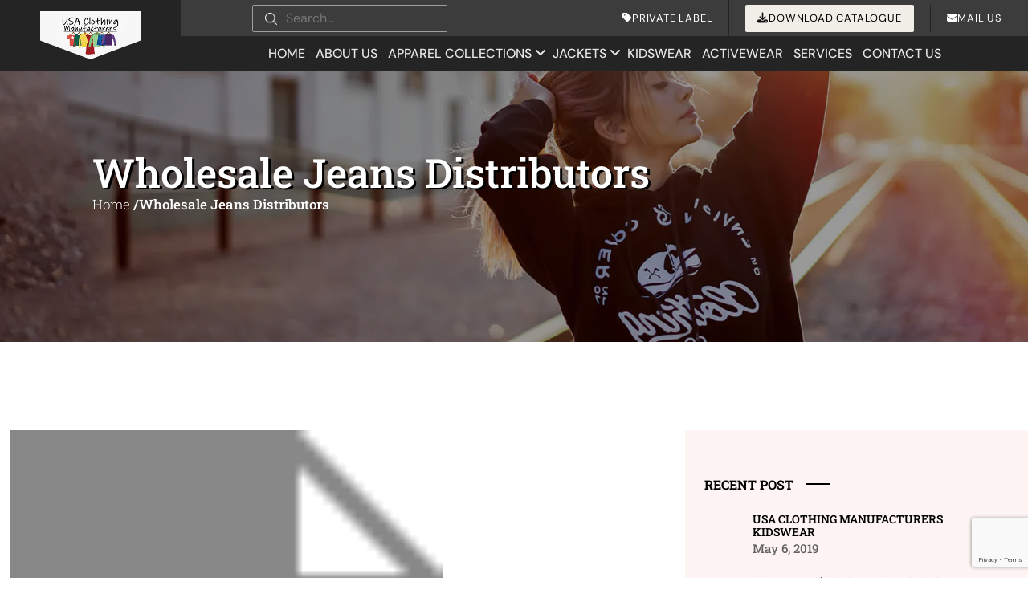

--- FILE ---
content_type: text/html; charset=UTF-8
request_url: https://www.usaclothingmanufacturers.com/tag/wholesale-jeans-distributors/
body_size: 81760
content:
<!DOCTYPE html>
<html lang="en-US" >

<head>
    <meta charset="UTF-8">
    <meta http-equiv="X-UA-Compatible" content="IE=edge">
    <meta name="viewport" content="width=device-width, initial-scale=1">

    <link rel="icon" type="image/png"
        href="https://www.usaclothingmanufacturers.com/wp-content/uploads/2023/03/usa-clothing.jpg">
    <link rel="apple-touch-icon"
        href="https://www.usaclothingmanufacturers.com/wp-content/uploads/2023/03/usa-clothing.jpg" />
    <meta name="msapplication-TileImage"
        content="https://www.usaclothingmanufacturers.com/wp-content/uploads/2023/03/usa-clothing.jpg" />
    
    
    
    
    
    


    <!-- Global site tag (gtag.js) - Google Analytics -->
    <!-- 
<script async src="https://www.googletagmanager.com/gtag/js?id=UA-131729683-7"></script>
<script>
  window.dataLayer = window.dataLayer || [];
  function gtag(){dataLayer.push(arguments);}
  gtag('js', new Date());

  gtag('config', 'UA-131729683-7');
</script> -->
    <meta name="google-site-verification" content="Rz1oF76Xt4BTvCYwK2H8aOGfOnAlnNuUXjYOYaUHW_s" />
    <meta name="msvalidate.01" content="72FCC3720821E0744596B832B76EFA5F" />
    <script type='text/javascript'>
        window.smartlook || (function (d) {
            var o = smartlook = function () { o.api.push(arguments) }, h = d.getElementsByTagName('head')[0];
            var c = d.createElement('script'); o.api = new Array(); c.async = true; c.type = 'text/javascript';
            c.charset = 'utf-8'; c.src = 'https://web-sdk.smartlook.com/recorder.js'; h.appendChild(c);
        })(document);
        smartlook('init', 'af15c455fd78168d5b8551dee9a22f1654de52da', { region: 'eu' });
    </script>
    <script>
        smartlook('record', { forms: true, numbers: true, emails: true, ips: true })
    </script>
    <script>
        /*
      window.markerConfig = {
        project: '657460127af1471ffdd6c2f5', 
        source: 'snippet'
      };
    
    !function(e,r,a){if(!e.__Marker){e.__Marker={};var t=[],n={__cs:t};["show","hide","isVisible","capture","cancelCapture","unload","reload","isExtensionInstalled","setReporter","setCustomData","on","off"].forEach(function(e){n[e]=function(){var r=Array.prototype.slice.call(arguments);r.unshift(e),t.push(r)}}),e.Marker=n;var s=r.createElement("script");s.async=1,s.src="https://edge.marker.io/latest/shim.js";var i=r.getElementsByTagName("script")[0];i.parentNode.insertBefore(s,i)}}(window,document); */
    </script>
    <script>
        		
    </script>
    <style></style>

    <!--  Schema removed -->
                <script type="application/ld+json">
        {
        "@context": "https://schema.org/", 
        "@type": "Product", 
        "name": "Denim Trends That Are Worth The Bulk Purchase This Summer",
        "image": "https://www.usaclothingmanufacturers.com/wp-content/uploads/2023/02/logo-1.png",
        "description": "If you want to style some trendy clothing this season, it will be advisable to opt for such clothing that are significantly unique.",
        "brand": { "@type": "Brand", "name": "USA Clothing Manufacturers" },
        "aggregateRating": {
        "@type": "AggregateRating",
        "ratingValue": "5.0",
        "reviewCount": "2845"
        }
        }
        </script>
    
    <script type="application/ld+json">
{
  "@context": "https://schema.org/",
  "@type": "WebSite",
  "name": "USA Clothing Manufacturers",
  "url": "https://www.usaclothingmanufacturers.com/",
  "potentialAction": {
    "@type": "SearchAction",
    "target": {
          "@type": "EntryPoint",
          "urlTemplate": "https://www.usaclothingmanufacturers.com/?q={s}&post_type=product"
        },
    "query-input": "required name=s"
  }
}
</script>

    <!--  Schema removed -->

    <script>(function (w, d) { w.CollectId = "61b78f4f4b3d2c07a531b4c3"; var h = d.head || d.getElementsByTagName("head")[0]; var s = d.createElement("script"); s.setAttribute("type", "text/javascript"); s.async = true; s.setAttribute("src", "https://collectcdn.com/launcher.js"); h.appendChild(s); })(window, document);</script>

    <!-- Google Tag Manager -->
    <script>(function (w, d, s, l, i) {
            w[l] = w[l] || []; w[l].push({
                'gtm.start':
                    new Date().getTime(), event: 'gtm.js'
            }); var f = d.getElementsByTagName(s)[0],
                j = d.createElement(s), dl = l != 'dataLayer' ? '&l=' + l : ''; j.async = true; j.src =
                    'https://www.googletagmanager.com/gtm.js?id=' + i + dl; f.parentNode.insertBefore(j, f);
        })(window, document, 'script', 'dataLayer', 'GTM-PWTHSK89');</script>
    <!-- End Google Tag Manager -->
    <meta name='robots' content='index, follow, max-image-preview:large, max-snippet:-1, max-video-preview:-1' />

	<!-- This site is optimized with the Yoast SEO plugin v26.5 - https://yoast.com/wordpress/plugins/seo/ -->
	<title>Wholesale Jeans Distributors - USA Clothing Manufacturers</title>
<link crossorigin data-rocket-preload as="font" href="https://cdnjs.cloudflare.com/ajax/libs/font-awesome/6.4.0/webfonts/fa-brands-400.woff2" rel="preload">
<link crossorigin data-rocket-preload as="font" href="https://cdnjs.cloudflare.com/ajax/libs/font-awesome/6.4.0/webfonts/fa-solid-900.woff2" rel="preload">
<link crossorigin data-rocket-preload as="font" href="https://fonts.gstatic.com/s/dmsans/v17/rP2Hp2ywxg089UriCZOIHQ.woff2" rel="preload">
<link crossorigin data-rocket-preload as="font" href="https://fonts.gstatic.com/s/robotoslab/v36/BngMUXZYTXPIvIBgJJSb6ufN5qU.woff2" rel="preload">
<style id="wpr-usedcss">:root{--bs-blue:#0d6efd;--bs-indigo:#6610f2;--bs-purple:#6f42c1;--bs-pink:#d63384;--bs-red:#dc3545;--bs-orange:#fd7e14;--bs-yellow:#ffc107;--bs-green:#198754;--bs-teal:#20c997;--bs-cyan:#0dcaf0;--bs-black:#000;--bs-white:#fff;--bs-gray:#6c757d;--bs-gray-dark:#343a40;--bs-gray-100:#f8f9fa;--bs-gray-200:#e9ecef;--bs-gray-300:#dee2e6;--bs-gray-400:#ced4da;--bs-gray-500:#adb5bd;--bs-gray-600:#6c757d;--bs-gray-700:#495057;--bs-gray-800:#343a40;--bs-gray-900:#212529;--bs-primary:#0d6efd;--bs-secondary:#6c757d;--bs-success:#198754;--bs-info:#0dcaf0;--bs-warning:#ffc107;--bs-danger:#dc3545;--bs-light:#f8f9fa;--bs-dark:#212529;--bs-primary-rgb:13,110,253;--bs-secondary-rgb:108,117,125;--bs-success-rgb:25,135,84;--bs-info-rgb:13,202,240;--bs-warning-rgb:255,193,7;--bs-danger-rgb:220,53,69;--bs-light-rgb:248,249,250;--bs-dark-rgb:33,37,41;--bs-primary-text-emphasis:#052c65;--bs-secondary-text-emphasis:#2b2f32;--bs-success-text-emphasis:#0a3622;--bs-info-text-emphasis:#055160;--bs-warning-text-emphasis:#664d03;--bs-danger-text-emphasis:#58151c;--bs-light-text-emphasis:#495057;--bs-dark-text-emphasis:#495057;--bs-primary-bg-subtle:#cfe2ff;--bs-secondary-bg-subtle:#e2e3e5;--bs-success-bg-subtle:#d1e7dd;--bs-info-bg-subtle:#cff4fc;--bs-warning-bg-subtle:#fff3cd;--bs-danger-bg-subtle:#f8d7da;--bs-light-bg-subtle:#fcfcfd;--bs-dark-bg-subtle:#ced4da;--bs-primary-border-subtle:#9ec5fe;--bs-secondary-border-subtle:#c4c8cb;--bs-success-border-subtle:#a3cfbb;--bs-info-border-subtle:#9eeaf9;--bs-warning-border-subtle:#ffe69c;--bs-danger-border-subtle:#f1aeb5;--bs-light-border-subtle:#e9ecef;--bs-dark-border-subtle:#adb5bd;--bs-white-rgb:255,255,255;--bs-black-rgb:0,0,0;--bs-font-sans-serif:system-ui,-apple-system,"Segoe UI",Roboto,"Helvetica Neue","Noto Sans","Liberation Sans",Arial,sans-serif,"Apple Color Emoji","Segoe UI Emoji","Segoe UI Symbol","Noto Color Emoji";--bs-font-monospace:SFMono-Regular,Menlo,Monaco,Consolas,"Liberation Mono","Courier New",monospace;--bs-gradient:linear-gradient(180deg, rgba(255, 255, 255, .15), rgba(255, 255, 255, 0));--bs-body-font-family:var(--bs-font-sans-serif);--bs-body-font-size:1rem;--bs-body-font-weight:400;--bs-body-line-height:1.5;--bs-body-color:#212529;--bs-body-color-rgb:33,37,41;--bs-body-bg:#fff;--bs-body-bg-rgb:255,255,255;--bs-emphasis-color:#000;--bs-emphasis-color-rgb:0,0,0;--bs-secondary-color:rgba(33, 37, 41, .75);--bs-secondary-color-rgb:33,37,41;--bs-secondary-bg:#e9ecef;--bs-secondary-bg-rgb:233,236,239;--bs-tertiary-color:rgba(33, 37, 41, .5);--bs-tertiary-color-rgb:33,37,41;--bs-tertiary-bg:#f8f9fa;--bs-tertiary-bg-rgb:248,249,250;--bs-heading-color:inherit;--bs-link-color:#0d6efd;--bs-link-color-rgb:13,110,253;--bs-link-decoration:underline;--bs-link-hover-color:#0a58ca;--bs-link-hover-color-rgb:10,88,202;--bs-code-color:#d63384;--bs-highlight-color:#212529;--bs-highlight-bg:#fff3cd;--bs-border-width:1px;--bs-border-style:solid;--bs-border-color:#dee2e6;--bs-border-color-translucent:rgba(0, 0, 0, .175);--bs-border-radius:0.375rem;--bs-border-radius-sm:0.25rem;--bs-border-radius-lg:0.5rem;--bs-border-radius-xl:1rem;--bs-border-radius-xxl:2rem;--bs-border-radius-2xl:var(--bs-border-radius-xxl);--bs-border-radius-pill:50rem;--bs-box-shadow:0 0.5rem 1rem rgba(0, 0, 0, .15);--bs-box-shadow-sm:0 0.125rem 0.25rem rgba(0, 0, 0, .075);--bs-box-shadow-lg:0 1rem 3rem rgba(0, 0, 0, .175);--bs-box-shadow-inset:inset 0 1px 2px rgba(0, 0, 0, .075);--bs-focus-ring-width:0.25rem;--bs-focus-ring-opacity:0.25;--bs-focus-ring-color:rgba(13, 110, 253, .25);--bs-form-valid-color:#198754;--bs-form-valid-border-color:#198754;--bs-form-invalid-color:#dc3545;--bs-form-invalid-border-color:#dc3545}@media (prefers-reduced-motion:no-preference){:root{scroll-behavior:smooth}}body{margin:0;font-family:var(--bs-body-font-family);font-size:var(--bs-body-font-size);font-weight:var(--bs-body-font-weight);line-height:var(--bs-body-line-height);color:var(--bs-body-color);text-align:var(--bs-body-text-align);background-color:var(--bs-body-bg);-webkit-text-size-adjust:100%;-webkit-tap-highlight-color:transparent}h1,h2,h3,h4,h5,h6{margin-top:0;margin-bottom:.5rem;font-weight:500;line-height:1.2;color:var(--bs-heading-color)}h1{font-size:calc(1.375rem + 1.5vw)}@media (min-width:1200px){h1{font-size:2.5rem}}h2{font-size:calc(1.325rem + .9vw)}@media (min-width:1200px){h2{font-size:2rem}}h3{font-size:calc(1.3rem + .6vw)}@media (min-width:1200px){h3{font-size:1.75rem}}h4{font-size:calc(1.275rem + .3vw)}@media (min-width:1200px){h4{font-size:1.5rem}}h5{font-size:1.25rem}h6{font-size:1rem}p{margin-top:0;margin-bottom:1rem}ol,ul{padding-left:2rem}ol,ul{margin-top:0;margin-bottom:1rem}ol ol,ol ul,ul ol,ul ul{margin-bottom:0}strong{font-weight:bolder}a{color:rgba(var(--bs-link-color-rgb),var(--bs-link-opacity,1));text-decoration:underline}a:hover{--bs-link-color-rgb:var(--bs-link-hover-color-rgb)}a:not([href]):not([class]),a:not([href]):not([class]):hover{color:inherit;text-decoration:none}code{font-family:var(--bs-font-monospace);font-size:1em}code{font-size:.875em;color:var(--bs-code-color);word-wrap:break-word}a>code{color:inherit}img,svg{vertical-align:middle}table{caption-side:bottom;border-collapse:collapse}caption{padding-top:.5rem;padding-bottom:.5rem;color:var(--bs-secondary-color);text-align:left}th{text-align:inherit;text-align:-webkit-match-parent}tbody,td,th,tr{border-color:inherit;border-style:solid;border-width:0}label{display:inline-block}button{border-radius:0}button:focus:not(:focus-visible){outline:0}button,input,optgroup,select,textarea{margin:0;font-family:inherit;font-size:inherit;line-height:inherit}button,select{text-transform:none}[role=button]{cursor:pointer}select{word-wrap:normal}select:disabled{opacity:1}[list]:not([type=date]):not([type=datetime-local]):not([type=month]):not([type=week]):not([type=time])::-webkit-calendar-picker-indicator{display:none!important}[type=button],[type=reset],[type=submit],button{-webkit-appearance:button}[type=button]:not(:disabled),[type=reset]:not(:disabled),[type=submit]:not(:disabled),button:not(:disabled){cursor:pointer}::-moz-focus-inner{padding:0;border-style:none}textarea{resize:vertical}fieldset{min-width:0;padding:0;margin:0;border:0}legend{float:left;width:100%;padding:0;margin-bottom:.5rem;font-size:calc(1.275rem + .3vw);line-height:inherit}legend+*{clear:left}::-webkit-datetime-edit-day-field,::-webkit-datetime-edit-fields-wrapper,::-webkit-datetime-edit-hour-field,::-webkit-datetime-edit-minute,::-webkit-datetime-edit-month-field,::-webkit-datetime-edit-text,::-webkit-datetime-edit-year-field{padding:0}::-webkit-inner-spin-button{height:auto}[type=search]{-webkit-appearance:textfield;outline-offset:-2px}::-webkit-search-decoration{-webkit-appearance:none}::-webkit-color-swatch-wrapper{padding:0}::-webkit-file-upload-button{font:inherit;-webkit-appearance:button}::file-selector-button{font:inherit;-webkit-appearance:button}output{display:inline-block}iframe{border:0}summary{display:list-item;cursor:pointer}progress{vertical-align:baseline}[hidden]{display:none!important}.container,.container-fluid{--bs-gutter-x:1.5rem;--bs-gutter-y:0;width:100%;padding-right:calc(var(--bs-gutter-x) * .5);padding-left:calc(var(--bs-gutter-x) * .5);margin-right:auto;margin-left:auto}@media (min-width:576px){.container{max-width:540px}}@media (min-width:768px){.container{max-width:720px}}@media (min-width:992px){.container{max-width:960px}}@media (min-width:1200px){legend{font-size:1.5rem}.container{max-width:1140px}}@media (min-width:1400px){.container{max-width:1320px}}:root{--bs-breakpoint-xs:0;--bs-breakpoint-sm:576px;--bs-breakpoint-md:768px;--bs-breakpoint-lg:992px;--bs-breakpoint-xl:1200px;--bs-breakpoint-xxl:1400px}.row{--bs-gutter-x:1.5rem;--bs-gutter-y:0;display:flex;flex-wrap:wrap;margin-top:calc(-1 * var(--bs-gutter-y));margin-right:calc(-.5 * var(--bs-gutter-x));margin-left:calc(-.5 * var(--bs-gutter-x))}.row>*{flex-shrink:0;width:100%;max-width:100%;padding-right:calc(var(--bs-gutter-x) * .5);padding-left:calc(var(--bs-gutter-x) * .5);margin-top:var(--bs-gutter-y)}.col-3{flex:0 0 auto;width:25%}.col-4{flex:0 0 auto;width:33.33333333%}.col-6{flex:0 0 auto;width:50%}.col-8{flex:0 0 auto;width:66.66666667%}.col-12{flex:0 0 auto;width:100%}.gy-4{--bs-gutter-y:1.5rem}@media (min-width:576px){.col-sm-3{flex:0 0 auto;width:25%}.col-sm-5{flex:0 0 auto;width:41.66666667%}.col-sm-6{flex:0 0 auto;width:50%}.col-sm-7{flex:0 0 auto;width:58.33333333%}.col-sm-12{flex:0 0 auto;width:100%}}@media (min-width:768px){.col-md-4{flex:0 0 auto;width:33.33333333%}.col-md-6{flex:0 0 auto;width:50%}.col-md-8{flex:0 0 auto;width:66.66666667%}.col-md-12{flex:0 0 auto;width:100%}}@media (min-width:992px){.col-lg-2{flex:0 0 auto;width:16.66666667%}.col-lg-3{flex:0 0 auto;width:25%}.col-lg-4{flex:0 0 auto;width:33.33333333%}.col-lg-6{flex:0 0 auto;width:50%}.col-lg-8{flex:0 0 auto;width:66.66666667%}.col-lg-10{flex:0 0 auto;width:83.33333333%}.col-lg-12{flex:0 0 auto;width:100%}.offset-lg-1{margin-left:8.33333333%}.gy-lg-0{--bs-gutter-y:0}}@media (min-width:1400px){.col-xxl-3{flex:0 0 auto;width:25%}.col-xxl-9{flex:0 0 auto;width:75%}}.table{--bs-table-color-type:initial;--bs-table-bg-type:initial;--bs-table-color-state:initial;--bs-table-bg-state:initial;--bs-table-color:var(--bs-emphasis-color);--bs-table-bg:var(--bs-body-bg);--bs-table-border-color:var(--bs-border-color);--bs-table-accent-bg:transparent;--bs-table-striped-color:var(--bs-emphasis-color);--bs-table-striped-bg:rgba(var(--bs-emphasis-color-rgb), 0.05);--bs-table-active-color:var(--bs-emphasis-color);--bs-table-active-bg:rgba(var(--bs-emphasis-color-rgb), 0.1);--bs-table-hover-color:var(--bs-emphasis-color);--bs-table-hover-bg:rgba(var(--bs-emphasis-color-rgb), 0.075);width:100%;margin-bottom:1rem;vertical-align:top;border-color:var(--bs-table-border-color)}.table>:not(caption)>*>*{padding:.5rem;color:var(--bs-table-color-state,var(--bs-table-color-type,var(--bs-table-color)));background-color:var(--bs-table-bg);border-bottom-width:var(--bs-border-width);box-shadow:inset 0 0 0 9999px var(--bs-table-bg-state,var(--bs-table-bg-type,var(--bs-table-accent-bg)))}.table>tbody{vertical-align:inherit}.form-control{display:block;width:100%;padding:.375rem .75rem;font-size:1rem;font-weight:400;line-height:1.5;color:var(--bs-body-color);-webkit-appearance:none;-moz-appearance:none;appearance:none;background-color:var(--bs-body-bg);background-clip:padding-box;border:var(--bs-border-width) solid var(--bs-border-color);border-radius:var(--bs-border-radius);transition:border-color .15s ease-in-out,box-shadow .15s ease-in-out}@media (prefers-reduced-motion:reduce){.form-control{transition:none}}.form-control[type=file]{overflow:hidden}.form-control[type=file]:not(:disabled):not([readonly]){cursor:pointer}.form-control:focus{color:var(--bs-body-color);background-color:var(--bs-body-bg);border-color:#86b7fe;outline:0;box-shadow:0 0 0 .25rem rgba(13,110,253,.25)}.form-control::-webkit-date-and-time-value{min-width:85px;height:1.5em;margin:0}.form-control::-webkit-datetime-edit{display:block;padding:0}.form-control::-moz-placeholder{color:var(--bs-secondary-color);opacity:1}.form-control::placeholder{color:var(--bs-secondary-color);opacity:1}.form-control:disabled{background-color:var(--bs-secondary-bg);opacity:1}.form-control::-webkit-file-upload-button{padding:.375rem .75rem;margin:-.375rem -.75rem;-webkit-margin-end:.75rem;margin-inline-end:.75rem;color:var(--bs-body-color);background-color:var(--bs-tertiary-bg);pointer-events:none;border-color:inherit;border-style:solid;border-width:0;border-inline-end-width:var(--bs-border-width);border-radius:0;-webkit-transition:color .15s ease-in-out,background-color .15s ease-in-out,border-color .15s ease-in-out,box-shadow .15s ease-in-out;transition:color .15s ease-in-out,background-color .15s ease-in-out,border-color .15s ease-in-out,box-shadow .15s ease-in-out}.form-control::file-selector-button{padding:.375rem .75rem;margin:-.375rem -.75rem;-webkit-margin-end:.75rem;margin-inline-end:.75rem;color:var(--bs-body-color);background-color:var(--bs-tertiary-bg);pointer-events:none;border-color:inherit;border-style:solid;border-width:0;border-inline-end-width:var(--bs-border-width);border-radius:0;transition:color .15s ease-in-out,background-color .15s ease-in-out,border-color .15s ease-in-out,box-shadow .15s ease-in-out}@media (prefers-reduced-motion:reduce){.form-control::-webkit-file-upload-button{-webkit-transition:none;transition:none}.form-control::file-selector-button{transition:none}}.form-control:hover:not(:disabled):not([readonly])::-webkit-file-upload-button{background-color:var(--bs-secondary-bg)}.form-control:hover:not(:disabled):not([readonly])::file-selector-button{background-color:var(--bs-secondary-bg)}textarea.form-control{min-height:calc(1.5em + .75rem + calc(var(--bs-border-width) * 2))}.btn{--bs-btn-padding-x:0.75rem;--bs-btn-padding-y:0.375rem;--bs-btn-font-family: ;--bs-btn-font-size:1rem;--bs-btn-font-weight:400;--bs-btn-line-height:1.5;--bs-btn-color:var(--bs-body-color);--bs-btn-bg:transparent;--bs-btn-border-width:var(--bs-border-width);--bs-btn-border-color:transparent;--bs-btn-border-radius:var(--bs-border-radius);--bs-btn-hover-border-color:transparent;--bs-btn-box-shadow:inset 0 1px 0 rgba(255, 255, 255, .15),0 1px 1px rgba(0, 0, 0, .075);--bs-btn-disabled-opacity:0.65;--bs-btn-focus-box-shadow:0 0 0 0.25rem rgba(var(--bs-btn-focus-shadow-rgb), .5);display:inline-block;padding:var(--bs-btn-padding-y) var(--bs-btn-padding-x);font-family:var(--bs-btn-font-family);font-size:var(--bs-btn-font-size);font-weight:var(--bs-btn-font-weight);line-height:var(--bs-btn-line-height);color:var(--bs-btn-color);text-align:center;text-decoration:none;vertical-align:middle;cursor:pointer;-webkit-user-select:none;-moz-user-select:none;user-select:none;border:var(--bs-btn-border-width) solid var(--bs-btn-border-color);border-radius:var(--bs-btn-border-radius);background-color:var(--bs-btn-bg);transition:color .15s ease-in-out,background-color .15s ease-in-out,border-color .15s ease-in-out,box-shadow .15s ease-in-out}@media (prefers-reduced-motion:reduce){.btn{transition:none}}.btn:hover{color:var(--bs-btn-hover-color);background-color:var(--bs-btn-hover-bg);border-color:var(--bs-btn-hover-border-color)}.btn:focus-visible{color:var(--bs-btn-hover-color);background-color:var(--bs-btn-hover-bg);border-color:var(--bs-btn-hover-border-color);outline:0;box-shadow:var(--bs-btn-focus-box-shadow)}.btn.active,.btn.show,.btn:first-child:active,:not(.btn-check)+.btn:active{color:var(--bs-btn-active-color);background-color:var(--bs-btn-active-bg);border-color:var(--bs-btn-active-border-color)}.btn.active:focus-visible,.btn.show:focus-visible,.btn:first-child:active:focus-visible,:not(.btn-check)+.btn:active:focus-visible{box-shadow:var(--bs-btn-focus-box-shadow)}.btn.disabled,.btn:disabled,fieldset:disabled .btn{color:var(--bs-btn-disabled-color);pointer-events:none;background-color:var(--bs-btn-disabled-bg);border-color:var(--bs-btn-disabled-border-color);opacity:var(--bs-btn-disabled-opacity)}.fade{transition:opacity .15s linear}@media (prefers-reduced-motion:reduce){.fade{transition:none}}.fade:not(.show){opacity:0}.collapse:not(.show){display:none}.collapsing{height:0;overflow:hidden;transition:height .35s ease}.collapsing.collapse-horizontal{width:0;height:auto;transition:width .35s ease}@media (prefers-reduced-motion:reduce){.collapsing{transition:none}.collapsing.collapse-horizontal{transition:none}}.dropdown,.dropdown-center,.dropend,.dropstart,.dropup,.dropup-center{position:relative}.dropdown-toggle{white-space:nowrap}.dropdown-toggle::after{display:inline-block;margin-left:.255em;vertical-align:.255em;content:"";border-top:.3em solid;border-right:.3em solid transparent;border-bottom:0;border-left:.3em solid transparent}.dropdown-toggle:empty::after{margin-left:0}.dropdown-menu{--bs-dropdown-zindex:1000;--bs-dropdown-min-width:10rem;--bs-dropdown-padding-x:0;--bs-dropdown-padding-y:0.5rem;--bs-dropdown-spacer:0.125rem;--bs-dropdown-font-size:1rem;--bs-dropdown-color:var(--bs-body-color);--bs-dropdown-bg:var(--bs-body-bg);--bs-dropdown-border-color:var(--bs-border-color-translucent);--bs-dropdown-border-radius:var(--bs-border-radius);--bs-dropdown-border-width:var(--bs-border-width);--bs-dropdown-inner-border-radius:calc(var(--bs-border-radius) - var(--bs-border-width));--bs-dropdown-divider-bg:var(--bs-border-color-translucent);--bs-dropdown-divider-margin-y:0.5rem;--bs-dropdown-box-shadow:var(--bs-box-shadow);--bs-dropdown-link-color:var(--bs-body-color);--bs-dropdown-link-hover-color:var(--bs-body-color);--bs-dropdown-link-hover-bg:var(--bs-tertiary-bg);--bs-dropdown-link-active-color:#fff;--bs-dropdown-link-active-bg:#0d6efd;--bs-dropdown-link-disabled-color:var(--bs-tertiary-color);--bs-dropdown-item-padding-x:1rem;--bs-dropdown-item-padding-y:0.25rem;--bs-dropdown-header-color:#6c757d;--bs-dropdown-header-padding-x:1rem;--bs-dropdown-header-padding-y:0.5rem;position:absolute;z-index:var(--bs-dropdown-zindex);display:none;min-width:var(--bs-dropdown-min-width);padding:var(--bs-dropdown-padding-y) var(--bs-dropdown-padding-x);margin:0;font-size:var(--bs-dropdown-font-size);color:var(--bs-dropdown-color);text-align:left;list-style:none;background-color:var(--bs-dropdown-bg);background-clip:padding-box;border:var(--bs-dropdown-border-width) solid var(--bs-dropdown-border-color);border-radius:var(--bs-dropdown-border-radius)}.dropup .dropdown-toggle::after{display:inline-block;margin-left:.255em;vertical-align:.255em;content:"";border-top:0;border-right:.3em solid transparent;border-bottom:.3em solid;border-left:.3em solid transparent}.dropup .dropdown-toggle:empty::after{margin-left:0}.dropend .dropdown-toggle::after{display:inline-block;margin-left:.255em;vertical-align:.255em;content:"";border-top:.3em solid transparent;border-right:0;border-bottom:.3em solid transparent;border-left:.3em solid}.dropend .dropdown-toggle:empty::after{margin-left:0}.dropend .dropdown-toggle::after{vertical-align:0}.dropstart .dropdown-toggle::after{display:inline-block;margin-left:.255em;vertical-align:.255em;content:""}.dropstart .dropdown-toggle::after{display:none}.dropstart .dropdown-toggle::before{display:inline-block;margin-right:.255em;vertical-align:.255em;content:"";border-top:.3em solid transparent;border-right:.3em solid;border-bottom:.3em solid transparent}.dropstart .dropdown-toggle:empty::after{margin-left:0}.dropstart .dropdown-toggle::before{vertical-align:0}.dropdown-item{display:block;width:100%;padding:var(--bs-dropdown-item-padding-y) var(--bs-dropdown-item-padding-x);clear:both;font-weight:400;color:var(--bs-dropdown-link-color);text-align:inherit;text-decoration:none;white-space:nowrap;background-color:transparent;border:0;border-radius:var(--bs-dropdown-item-border-radius,0)}.dropdown-item:focus,.dropdown-item:hover{color:var(--bs-dropdown-link-hover-color);background-color:var(--bs-dropdown-link-hover-bg)}.dropdown-item.active,.dropdown-item:active{color:var(--bs-dropdown-link-active-color);text-decoration:none;background-color:var(--bs-dropdown-link-active-bg)}.dropdown-item.disabled,.dropdown-item:disabled{color:var(--bs-dropdown-link-disabled-color);pointer-events:none;background-color:transparent}.dropdown-menu.show{display:block}.nav{--bs-nav-link-padding-x:1rem;--bs-nav-link-padding-y:0.5rem;--bs-nav-link-font-weight: ;--bs-nav-link-color:var(--bs-link-color);--bs-nav-link-hover-color:var(--bs-link-hover-color);--bs-nav-link-disabled-color:var(--bs-secondary-color);display:flex;flex-wrap:wrap;padding-left:0;margin-bottom:0;list-style:none}.nav-link{display:block;padding:var(--bs-nav-link-padding-y) var(--bs-nav-link-padding-x);font-size:var(--bs-nav-link-font-size);font-weight:var(--bs-nav-link-font-weight);color:var(--bs-nav-link-color);text-decoration:none;background:0 0;border:0;transition:color .15s ease-in-out,background-color .15s ease-in-out,border-color .15s ease-in-out}@media (prefers-reduced-motion:reduce){.nav-link{transition:none}}.nav-link:focus,.nav-link:hover{color:var(--bs-nav-link-hover-color)}.nav-link:focus-visible{outline:0;box-shadow:0 0 0 .25rem rgba(13,110,253,.25)}.nav-link.disabled,.nav-link:disabled{color:var(--bs-nav-link-disabled-color);pointer-events:none;cursor:default}.navbar{--bs-navbar-padding-x:0;--bs-navbar-padding-y:0.5rem;--bs-navbar-color:rgba(var(--bs-emphasis-color-rgb), 0.65);--bs-navbar-hover-color:rgba(var(--bs-emphasis-color-rgb), 0.8);--bs-navbar-disabled-color:rgba(var(--bs-emphasis-color-rgb), 0.3);--bs-navbar-active-color:rgba(var(--bs-emphasis-color-rgb), 1);--bs-navbar-brand-padding-y:0.3125rem;--bs-navbar-brand-margin-end:1rem;--bs-navbar-brand-font-size:1.25rem;--bs-navbar-brand-color:rgba(var(--bs-emphasis-color-rgb), 1);--bs-navbar-brand-hover-color:rgba(var(--bs-emphasis-color-rgb), 1);--bs-navbar-nav-link-padding-x:0.5rem;--bs-navbar-toggler-padding-y:0.25rem;--bs-navbar-toggler-padding-x:0.75rem;--bs-navbar-toggler-font-size:1.25rem;--bs-navbar-toggler-icon-bg:url("data:image/svg+xml,%3csvg xmlns='http://www.w3.org/2000/svg' viewBox='0 0 30 30'%3e%3cpath stroke='rgba%2833, 37, 41, 0.75%29' stroke-linecap='round' stroke-miterlimit='10' stroke-width='2' d='M4 7h22M4 15h22M4 23h22'/%3e%3c/svg%3e");--bs-navbar-toggler-border-color:rgba(var(--bs-emphasis-color-rgb), 0.15);--bs-navbar-toggler-border-radius:var(--bs-border-radius);--bs-navbar-toggler-focus-width:0.25rem;--bs-navbar-toggler-transition:box-shadow 0.15s ease-in-out;position:relative;display:flex;flex-wrap:wrap;align-items:center;justify-content:space-between;padding:var(--bs-navbar-padding-y) var(--bs-navbar-padding-x)}.navbar>.container,.navbar>.container-fluid{display:flex;flex-wrap:inherit;align-items:center;justify-content:space-between}.navbar-brand{padding-top:var(--bs-navbar-brand-padding-y);padding-bottom:var(--bs-navbar-brand-padding-y);margin-right:var(--bs-navbar-brand-margin-end);font-size:var(--bs-navbar-brand-font-size);color:var(--bs-navbar-brand-color);text-decoration:none;white-space:nowrap}.navbar-brand:focus,.navbar-brand:hover{color:var(--bs-navbar-brand-hover-color)}.navbar-nav{--bs-nav-link-padding-x:0;--bs-nav-link-padding-y:0.5rem;--bs-nav-link-font-weight: ;--bs-nav-link-color:var(--bs-navbar-color);--bs-nav-link-hover-color:var(--bs-navbar-hover-color);--bs-nav-link-disabled-color:var(--bs-navbar-disabled-color);display:flex;flex-direction:column;padding-left:0;margin-bottom:0;list-style:none}.navbar-nav .nav-link.active,.navbar-nav .nav-link.show{color:var(--bs-navbar-active-color)}.navbar-nav .dropdown-menu{position:static}.navbar-toggler{padding:var(--bs-navbar-toggler-padding-y) var(--bs-navbar-toggler-padding-x);font-size:var(--bs-navbar-toggler-font-size);line-height:1;color:var(--bs-navbar-color);background-color:transparent;border:var(--bs-border-width) solid var(--bs-navbar-toggler-border-color);border-radius:var(--bs-navbar-toggler-border-radius);transition:var(--bs-navbar-toggler-transition)}@media (prefers-reduced-motion:reduce){.navbar-toggler{transition:none}}.navbar-toggler:hover{text-decoration:none}.navbar-toggler:focus{text-decoration:none;outline:0;box-shadow:0 0 0 var(--bs-navbar-toggler-focus-width)}@media (min-width:992px){.navbar-expand-lg{flex-wrap:nowrap;justify-content:flex-start}.navbar-expand-lg .navbar-nav{flex-direction:row}.navbar-expand-lg .navbar-nav .dropdown-menu{position:absolute}.navbar-expand-lg .navbar-nav .nav-link{padding-right:var(--bs-navbar-nav-link-padding-x);padding-left:var(--bs-navbar-nav-link-padding-x)}.navbar-expand-lg .navbar-toggler{display:none}.navbar-expand-lg .offcanvas{position:static;z-index:auto;flex-grow:1;width:auto!important;height:auto!important;visibility:visible!important;background-color:transparent!important;border:0!important;transform:none!important;transition:none}.navbar-expand-lg .offcanvas .offcanvas-header{display:none}.navbar-expand-lg .offcanvas .offcanvas-body{display:flex;flex-grow:0;padding:0;overflow-y:visible}}.accordion{--bs-accordion-color:var(--bs-body-color);--bs-accordion-bg:var(--bs-body-bg);--bs-accordion-transition:color 0.15s ease-in-out,background-color 0.15s ease-in-out,border-color 0.15s ease-in-out,box-shadow 0.15s ease-in-out,border-radius 0.15s ease;--bs-accordion-border-color:var(--bs-border-color);--bs-accordion-border-width:var(--bs-border-width);--bs-accordion-border-radius:var(--bs-border-radius);--bs-accordion-inner-border-radius:calc(var(--bs-border-radius) - (var(--bs-border-width)));--bs-accordion-btn-padding-x:1.25rem;--bs-accordion-btn-padding-y:1rem;--bs-accordion-btn-color:var(--bs-body-color);--bs-accordion-btn-bg:var(--bs-accordion-bg);--bs-accordion-btn-icon:url("data:image/svg+xml,%3csvg xmlns='http://www.w3.org/2000/svg' viewBox='0 0 16 16' fill='%23212529'%3e%3cpath fill-rule='evenodd' d='M1.646 4.646a.5.5 0 0 1 .708 0L8 10.293l5.646-5.647a.5.5 0 0 1 .708.708l-6 6a.5.5 0 0 1-.708 0l-6-6a.5.5 0 0 1 0-.708z'/%3e%3c/svg%3e");--bs-accordion-btn-icon-width:1.25rem;--bs-accordion-btn-icon-transform:rotate(-180deg);--bs-accordion-btn-icon-transition:transform 0.2s ease-in-out;--bs-accordion-btn-active-icon:url("data:image/svg+xml,%3csvg xmlns='http://www.w3.org/2000/svg' viewBox='0 0 16 16' fill='%23052c65'%3e%3cpath fill-rule='evenodd' d='M1.646 4.646a.5.5 0 0 1 .708 0L8 10.293l5.646-5.647a.5.5 0 0 1 .708.708l-6 6a.5.5 0 0 1-.708 0l-6-6a.5.5 0 0 1 0-.708z'/%3e%3c/svg%3e");--bs-accordion-btn-focus-border-color:#86b7fe;--bs-accordion-btn-focus-box-shadow:0 0 0 0.25rem rgba(13, 110, 253, .25);--bs-accordion-body-padding-x:1.25rem;--bs-accordion-body-padding-y:1rem;--bs-accordion-active-color:var(--bs-primary-text-emphasis);--bs-accordion-active-bg:var(--bs-primary-bg-subtle)}.accordion-button{position:relative;display:flex;align-items:center;width:100%;padding:var(--bs-accordion-btn-padding-y) var(--bs-accordion-btn-padding-x);font-size:1rem;color:var(--bs-accordion-btn-color);text-align:left;background-color:var(--bs-accordion-btn-bg);border:0;border-radius:0;overflow-anchor:none;transition:var(--bs-accordion-transition)}.accordion-button:not(.collapsed){color:var(--bs-accordion-active-color);background-color:var(--bs-accordion-active-bg);box-shadow:inset 0 calc(-1 * var(--bs-accordion-border-width)) 0 var(--bs-accordion-border-color)}.accordion-button:not(.collapsed)::after{background-image:var(--bs-accordion-btn-active-icon);transform:var(--bs-accordion-btn-icon-transform)}.accordion-button::after{flex-shrink:0;width:var(--bs-accordion-btn-icon-width);height:var(--bs-accordion-btn-icon-width);margin-left:auto;content:"";background-image:var(--bs-accordion-btn-icon);background-repeat:no-repeat;background-size:var(--bs-accordion-btn-icon-width);transition:var(--bs-accordion-btn-icon-transition)}@media (prefers-reduced-motion:reduce){.accordion-button{transition:none}.accordion-button::after{transition:none}}.accordion-button:hover{z-index:2}.accordion-button:focus{z-index:3;border-color:var(--bs-accordion-btn-focus-border-color);outline:0;box-shadow:var(--bs-accordion-btn-focus-box-shadow)}.accordion-header{margin-bottom:0}.accordion-item{color:var(--bs-accordion-color);background-color:var(--bs-accordion-bg);border:var(--bs-accordion-border-width) solid var(--bs-accordion-border-color)}.accordion-item:first-of-type{border-top-left-radius:var(--bs-accordion-border-radius);border-top-right-radius:var(--bs-accordion-border-radius)}.accordion-item:first-of-type .accordion-button{border-top-left-radius:var(--bs-accordion-inner-border-radius);border-top-right-radius:var(--bs-accordion-inner-border-radius)}.accordion-item:not(:first-of-type){border-top:0}.accordion-item:last-of-type{border-bottom-right-radius:var(--bs-accordion-border-radius);border-bottom-left-radius:var(--bs-accordion-border-radius)}.accordion-item:last-of-type .accordion-button.collapsed{border-bottom-right-radius:var(--bs-accordion-inner-border-radius);border-bottom-left-radius:var(--bs-accordion-inner-border-radius)}.accordion-item:last-of-type .accordion-collapse{border-bottom-right-radius:var(--bs-accordion-border-radius);border-bottom-left-radius:var(--bs-accordion-border-radius)}.accordion-body{padding:var(--bs-accordion-body-padding-y) var(--bs-accordion-body-padding-x)}.accordion-flush .accordion-collapse{border-width:0}.accordion-flush .accordion-item{border-right:0;border-left:0;border-radius:0}.accordion-flush .accordion-item:first-child{border-top:0}.accordion-flush .accordion-item:last-child{border-bottom:0}.accordion-flush .accordion-item .accordion-button,.accordion-flush .accordion-item .accordion-button.collapsed{border-radius:0}.pagination{--bs-pagination-padding-x:0.75rem;--bs-pagination-padding-y:0.375rem;--bs-pagination-font-size:1rem;--bs-pagination-color:var(--bs-link-color);--bs-pagination-bg:var(--bs-body-bg);--bs-pagination-border-width:var(--bs-border-width);--bs-pagination-border-color:var(--bs-border-color);--bs-pagination-border-radius:var(--bs-border-radius);--bs-pagination-hover-color:var(--bs-link-hover-color);--bs-pagination-hover-bg:var(--bs-tertiary-bg);--bs-pagination-hover-border-color:var(--bs-border-color);--bs-pagination-focus-color:var(--bs-link-hover-color);--bs-pagination-focus-bg:var(--bs-secondary-bg);--bs-pagination-focus-box-shadow:0 0 0 0.25rem rgba(13, 110, 253, .25);--bs-pagination-active-color:#fff;--bs-pagination-active-bg:#0d6efd;--bs-pagination-active-border-color:#0d6efd;--bs-pagination-disabled-color:var(--bs-secondary-color);--bs-pagination-disabled-bg:var(--bs-secondary-bg);--bs-pagination-disabled-border-color:var(--bs-border-color);display:flex;padding-left:0;list-style:none}.alert{--bs-alert-bg:transparent;--bs-alert-padding-x:1rem;--bs-alert-padding-y:1rem;--bs-alert-margin-bottom:1rem;--bs-alert-color:inherit;--bs-alert-border-color:transparent;--bs-alert-border:var(--bs-border-width) solid var(--bs-alert-border-color);--bs-alert-border-radius:var(--bs-border-radius);--bs-alert-link-color:inherit;position:relative;padding:var(--bs-alert-padding-y) var(--bs-alert-padding-x);margin-bottom:var(--bs-alert-margin-bottom);color:var(--bs-alert-color);background-color:var(--bs-alert-bg);border:var(--bs-alert-border);border-radius:var(--bs-alert-border-radius)}.progress{--bs-progress-height:1rem;--bs-progress-font-size:0.75rem;--bs-progress-bg:var(--bs-secondary-bg);--bs-progress-border-radius:var(--bs-border-radius);--bs-progress-box-shadow:var(--bs-box-shadow-inset);--bs-progress-bar-color:#fff;--bs-progress-bar-bg:#0d6efd;--bs-progress-bar-transition:width 0.6s ease;display:flex;height:var(--bs-progress-height);overflow:hidden;font-size:var(--bs-progress-font-size);background-color:var(--bs-progress-bg);border-radius:var(--bs-progress-border-radius)}.progress-bar{display:flex;flex-direction:column;justify-content:center;overflow:hidden;color:var(--bs-progress-bar-color);text-align:center;white-space:nowrap;background-color:var(--bs-progress-bar-bg);transition:var(--bs-progress-bar-transition)}.list-group{--bs-list-group-color:var(--bs-body-color);--bs-list-group-bg:var(--bs-body-bg);--bs-list-group-border-color:var(--bs-border-color);--bs-list-group-border-width:var(--bs-border-width);--bs-list-group-border-radius:var(--bs-border-radius);--bs-list-group-item-padding-x:1rem;--bs-list-group-item-padding-y:0.5rem;--bs-list-group-action-color:var(--bs-secondary-color);--bs-list-group-action-hover-color:var(--bs-emphasis-color);--bs-list-group-action-hover-bg:var(--bs-tertiary-bg);--bs-list-group-action-active-color:var(--bs-body-color);--bs-list-group-action-active-bg:var(--bs-secondary-bg);--bs-list-group-disabled-color:var(--bs-secondary-color);--bs-list-group-disabled-bg:var(--bs-body-bg);--bs-list-group-active-color:#fff;--bs-list-group-active-bg:#0d6efd;--bs-list-group-active-border-color:#0d6efd;display:flex;flex-direction:column;padding-left:0;margin-bottom:0;border-radius:var(--bs-list-group-border-radius)}.list-group-item{position:relative;display:block;padding:var(--bs-list-group-item-padding-y) var(--bs-list-group-item-padding-x);color:var(--bs-list-group-color);text-decoration:none;background-color:var(--bs-list-group-bg);border:var(--bs-list-group-border-width) solid var(--bs-list-group-border-color)}.list-group-item:first-child{border-top-left-radius:inherit;border-top-right-radius:inherit}.list-group-item:last-child{border-bottom-right-radius:inherit;border-bottom-left-radius:inherit}.list-group-item.disabled,.list-group-item:disabled{color:var(--bs-list-group-disabled-color);pointer-events:none;background-color:var(--bs-list-group-disabled-bg)}.list-group-item.active{z-index:2;color:var(--bs-list-group-active-color);background-color:var(--bs-list-group-active-bg);border-color:var(--bs-list-group-active-border-color)}.list-group-item+.list-group-item{border-top-width:0}.list-group-item+.list-group-item.active{margin-top:calc(-1 * var(--bs-list-group-border-width));border-top-width:var(--bs-list-group-border-width)}.btn-close{--bs-btn-close-color:#000;--bs-btn-close-bg:url("data:image/svg+xml,%3csvg xmlns='http://www.w3.org/2000/svg' viewBox='0 0 16 16' fill='%23000'%3e%3cpath d='M.293.293a1 1 0 0 1 1.414 0L8 6.586 14.293.293a1 1 0 1 1 1.414 1.414L9.414 8l6.293 6.293a1 1 0 0 1-1.414 1.414L8 9.414l-6.293 6.293a1 1 0 0 1-1.414-1.414L6.586 8 .293 1.707a1 1 0 0 1 0-1.414z'/%3e%3c/svg%3e");--bs-btn-close-opacity:0.5;--bs-btn-close-hover-opacity:0.75;--bs-btn-close-focus-shadow:0 0 0 0.25rem rgba(13, 110, 253, .25);--bs-btn-close-focus-opacity:1;--bs-btn-close-disabled-opacity:0.25;--bs-btn-close-white-filter:invert(1) grayscale(100%) brightness(200%);box-sizing:content-box;width:1em;height:1em;padding:.25em;color:var(--bs-btn-close-color);background:transparent var(--bs-btn-close-bg) center/1em auto no-repeat;border:0;border-radius:.375rem;opacity:var(--bs-btn-close-opacity)}.btn-close:hover{color:var(--bs-btn-close-color);text-decoration:none;opacity:var(--bs-btn-close-hover-opacity)}.btn-close:focus{outline:0;box-shadow:var(--bs-btn-close-focus-shadow);opacity:var(--bs-btn-close-focus-opacity)}.btn-close.disabled,.btn-close:disabled{pointer-events:none;-webkit-user-select:none;-moz-user-select:none;user-select:none;opacity:var(--bs-btn-close-disabled-opacity)}.btn-close-white{filter:var(--bs-btn-close-white-filter)}.toast{--bs-toast-zindex:1090;--bs-toast-padding-x:0.75rem;--bs-toast-padding-y:0.5rem;--bs-toast-spacing:1.5rem;--bs-toast-max-width:350px;--bs-toast-font-size:0.875rem;--bs-toast-color: ;--bs-toast-bg:rgba(var(--bs-body-bg-rgb), 0.85);--bs-toast-border-width:var(--bs-border-width);--bs-toast-border-color:var(--bs-border-color-translucent);--bs-toast-border-radius:var(--bs-border-radius);--bs-toast-box-shadow:var(--bs-box-shadow);--bs-toast-header-color:var(--bs-secondary-color);--bs-toast-header-bg:rgba(var(--bs-body-bg-rgb), 0.85);--bs-toast-header-border-color:var(--bs-border-color-translucent);width:var(--bs-toast-max-width);max-width:100%;font-size:var(--bs-toast-font-size);color:var(--bs-toast-color);pointer-events:auto;background-color:var(--bs-toast-bg);background-clip:padding-box;border:var(--bs-toast-border-width) solid var(--bs-toast-border-color);box-shadow:var(--bs-toast-box-shadow);border-radius:var(--bs-toast-border-radius)}.toast.showing{opacity:0}.toast:not(.show){display:none}.modal{--bs-modal-zindex:1055;--bs-modal-width:500px;--bs-modal-padding:1rem;--bs-modal-margin:0.5rem;--bs-modal-color: ;--bs-modal-bg:var(--bs-body-bg);--bs-modal-border-color:var(--bs-border-color-translucent);--bs-modal-border-width:var(--bs-border-width);--bs-modal-border-radius:var(--bs-border-radius-lg);--bs-modal-box-shadow:var(--bs-box-shadow-sm);--bs-modal-inner-border-radius:calc(var(--bs-border-radius-lg) - (var(--bs-border-width)));--bs-modal-header-padding-x:1rem;--bs-modal-header-padding-y:1rem;--bs-modal-header-padding:1rem 1rem;--bs-modal-header-border-color:var(--bs-border-color);--bs-modal-header-border-width:var(--bs-border-width);--bs-modal-title-line-height:1.5;--bs-modal-footer-gap:0.5rem;--bs-modal-footer-bg: ;--bs-modal-footer-border-color:var(--bs-border-color);--bs-modal-footer-border-width:var(--bs-border-width);position:fixed;top:0;left:0;z-index:var(--bs-modal-zindex);display:none;width:100%;height:100%;overflow-x:hidden;overflow-y:auto;outline:0}.modal-dialog{position:relative;width:auto;margin:var(--bs-modal-margin);pointer-events:none}.modal.fade .modal-dialog{transition:transform .3s ease-out;transform:translate(0,-50px)}@media (prefers-reduced-motion:reduce){.progress-bar{transition:none}.modal.fade .modal-dialog{transition:none}}.modal.show .modal-dialog{transform:none}.modal.modal-static .modal-dialog{transform:scale(1.02)}.modal-dialog-centered{display:flex;align-items:center;min-height:calc(100% - var(--bs-modal-margin) * 2)}.modal-content{position:relative;display:flex;flex-direction:column;width:100%;color:var(--bs-modal-color);pointer-events:auto;background-color:var(--bs-modal-bg);background-clip:padding-box;border:var(--bs-modal-border-width) solid var(--bs-modal-border-color);border-radius:var(--bs-modal-border-radius);outline:0}.modal-backdrop{--bs-backdrop-zindex:1050;--bs-backdrop-bg:#000;--bs-backdrop-opacity:0.5;position:fixed;top:0;left:0;z-index:var(--bs-backdrop-zindex);width:100vw;height:100vh;background-color:var(--bs-backdrop-bg)}.modal-backdrop.fade{opacity:0}.modal-backdrop.show{opacity:var(--bs-backdrop-opacity)}.modal-header{display:flex;flex-shrink:0;align-items:center;justify-content:space-between;padding:var(--bs-modal-header-padding);border-bottom:var(--bs-modal-header-border-width) solid var(--bs-modal-header-border-color);border-top-left-radius:var(--bs-modal-inner-border-radius);border-top-right-radius:var(--bs-modal-inner-border-radius)}.modal-header .btn-close{padding:calc(var(--bs-modal-header-padding-y) * .5) calc(var(--bs-modal-header-padding-x) * .5);margin:calc(-.5 * var(--bs-modal-header-padding-y)) calc(-.5 * var(--bs-modal-header-padding-x)) calc(-.5 * var(--bs-modal-header-padding-y)) auto}.modal-body{position:relative;flex:1 1 auto;padding:var(--bs-modal-padding)}@media (min-width:576px){.modal{--bs-modal-margin:1.75rem;--bs-modal-box-shadow:var(--bs-box-shadow)}.modal-dialog{max-width:var(--bs-modal-width);margin-right:auto;margin-left:auto}}.tooltip{--bs-tooltip-zindex:1080;--bs-tooltip-max-width:200px;--bs-tooltip-padding-x:0.5rem;--bs-tooltip-padding-y:0.25rem;--bs-tooltip-margin: ;--bs-tooltip-font-size:0.875rem;--bs-tooltip-color:var(--bs-body-bg);--bs-tooltip-bg:var(--bs-emphasis-color);--bs-tooltip-border-radius:var(--bs-border-radius);--bs-tooltip-opacity:0.9;--bs-tooltip-arrow-width:0.8rem;--bs-tooltip-arrow-height:0.4rem;z-index:var(--bs-tooltip-zindex);display:block;margin:var(--bs-tooltip-margin);font-family:var(--bs-font-sans-serif);font-style:normal;font-weight:400;line-height:1.5;text-align:left;text-align:start;text-decoration:none;text-shadow:none;text-transform:none;letter-spacing:normal;word-break:normal;white-space:normal;word-spacing:normal;line-break:auto;font-size:var(--bs-tooltip-font-size);word-wrap:break-word;opacity:0}.tooltip.show{opacity:var(--bs-tooltip-opacity)}.tooltip .tooltip-arrow{display:block;width:var(--bs-tooltip-arrow-width);height:var(--bs-tooltip-arrow-height)}.tooltip .tooltip-arrow::before{position:absolute;content:"";border-color:transparent;border-style:solid}.tooltip-inner{max-width:var(--bs-tooltip-max-width);padding:var(--bs-tooltip-padding-y) var(--bs-tooltip-padding-x);color:var(--bs-tooltip-color);text-align:center;background-color:var(--bs-tooltip-bg);border-radius:var(--bs-tooltip-border-radius)}.popover{--bs-popover-zindex:1070;--bs-popover-max-width:276px;--bs-popover-font-size:0.875rem;--bs-popover-bg:var(--bs-body-bg);--bs-popover-border-width:var(--bs-border-width);--bs-popover-border-color:var(--bs-border-color-translucent);--bs-popover-border-radius:var(--bs-border-radius-lg);--bs-popover-inner-border-radius:calc(var(--bs-border-radius-lg) - var(--bs-border-width));--bs-popover-box-shadow:var(--bs-box-shadow);--bs-popover-header-padding-x:1rem;--bs-popover-header-padding-y:0.5rem;--bs-popover-header-font-size:1rem;--bs-popover-header-color:inherit;--bs-popover-header-bg:var(--bs-secondary-bg);--bs-popover-body-padding-x:1rem;--bs-popover-body-padding-y:1rem;--bs-popover-body-color:var(--bs-body-color);--bs-popover-arrow-width:1rem;--bs-popover-arrow-height:0.5rem;--bs-popover-arrow-border:var(--bs-popover-border-color);z-index:var(--bs-popover-zindex);display:block;max-width:var(--bs-popover-max-width);font-family:var(--bs-font-sans-serif);font-style:normal;font-weight:400;line-height:1.5;text-align:left;text-align:start;text-decoration:none;text-shadow:none;text-transform:none;letter-spacing:normal;word-break:normal;white-space:normal;word-spacing:normal;line-break:auto;font-size:var(--bs-popover-font-size);word-wrap:break-word;background-color:var(--bs-popover-bg);background-clip:padding-box;border:var(--bs-popover-border-width) solid var(--bs-popover-border-color);border-radius:var(--bs-popover-border-radius)}.popover .popover-arrow{display:block;width:var(--bs-popover-arrow-width);height:var(--bs-popover-arrow-height)}.popover .popover-arrow::after,.popover .popover-arrow::before{position:absolute;display:block;content:"";border-color:transparent;border-style:solid;border-width:0}.popover-header{padding:var(--bs-popover-header-padding-y) var(--bs-popover-header-padding-x);margin-bottom:0;font-size:var(--bs-popover-header-font-size);color:var(--bs-popover-header-color);background-color:var(--bs-popover-header-bg);border-bottom:var(--bs-popover-border-width) solid var(--bs-popover-border-color);border-top-left-radius:var(--bs-popover-inner-border-radius);border-top-right-radius:var(--bs-popover-inner-border-radius)}.popover-header:empty{display:none}.popover-body{padding:var(--bs-popover-body-padding-y) var(--bs-popover-body-padding-x);color:var(--bs-popover-body-color)}.carousel{position:relative}.carousel.pointer-event{touch-action:pan-y}.carousel-item{position:relative;display:none;float:left;width:100%;margin-right:-100%;-webkit-backface-visibility:hidden;backface-visibility:hidden;transition:transform .6s ease-in-out}.carousel-item-next,.carousel-item-prev,.carousel-item.active{display:block}.active.carousel-item-end,.carousel-item-next:not(.carousel-item-start){transform:translateX(100%)}.active.carousel-item-start,.carousel-item-prev:not(.carousel-item-end){transform:translateX(-100%)}.carousel-indicators{position:absolute;right:0;bottom:0;left:0;z-index:2;display:flex;justify-content:center;padding:0;margin-right:15%;margin-bottom:1rem;margin-left:15%}.carousel-indicators [data-bs-target]{box-sizing:content-box;flex:0 1 auto;width:30px;height:3px;padding:0;margin-right:3px;margin-left:3px;text-indent:-999px;cursor:pointer;background-color:#fff;background-clip:padding-box;border:0;border-top:10px solid transparent;border-bottom:10px solid transparent;opacity:.5;transition:opacity .6s ease}@media (prefers-reduced-motion:reduce){.carousel-item{transition:none}.carousel-indicators [data-bs-target]{transition:none}}.carousel-indicators .active{opacity:1}.offcanvas{--bs-offcanvas-zindex:1045;--bs-offcanvas-width:400px;--bs-offcanvas-height:30vh;--bs-offcanvas-padding-x:1rem;--bs-offcanvas-padding-y:1rem;--bs-offcanvas-color:var(--bs-body-color);--bs-offcanvas-bg:var(--bs-body-bg);--bs-offcanvas-border-width:var(--bs-border-width);--bs-offcanvas-border-color:var(--bs-border-color-translucent);--bs-offcanvas-box-shadow:var(--bs-box-shadow-sm);--bs-offcanvas-transition:transform 0.3s ease-in-out;--bs-offcanvas-title-line-height:1.5}.offcanvas{position:fixed;bottom:0;z-index:var(--bs-offcanvas-zindex);display:flex;flex-direction:column;max-width:100%;color:var(--bs-offcanvas-color);visibility:hidden;background-color:var(--bs-offcanvas-bg);background-clip:padding-box;outline:0;transition:var(--bs-offcanvas-transition)}@media (prefers-reduced-motion:reduce){.offcanvas{transition:none}}.offcanvas.offcanvas-end{top:0;right:0;width:var(--bs-offcanvas-width);border-left:var(--bs-offcanvas-border-width) solid var(--bs-offcanvas-border-color);transform:translateX(100%)}.offcanvas.offcanvas-bottom{right:0;left:0;height:var(--bs-offcanvas-height);max-height:100%;border-top:var(--bs-offcanvas-border-width) solid var(--bs-offcanvas-border-color);transform:translateY(100%)}.offcanvas.show:not(.hiding),.offcanvas.showing{transform:none}.offcanvas.hiding,.offcanvas.show,.offcanvas.showing{visibility:visible}.offcanvas-backdrop{position:fixed;top:0;left:0;z-index:1040;width:100vw;height:100vh;background-color:#000}.offcanvas-backdrop.fade{opacity:0}.offcanvas-backdrop.show{opacity:.5}.offcanvas-header{display:flex;align-items:center;justify-content:space-between;padding:var(--bs-offcanvas-padding-y) var(--bs-offcanvas-padding-x)}.offcanvas-header .btn-close{padding:calc(var(--bs-offcanvas-padding-y) * .5) calc(var(--bs-offcanvas-padding-x) * .5);margin-top:calc(-.5 * var(--bs-offcanvas-padding-y));margin-right:calc(-.5 * var(--bs-offcanvas-padding-x));margin-bottom:calc(-.5 * var(--bs-offcanvas-padding-y))}.offcanvas-title{margin-bottom:0;line-height:var(--bs-offcanvas-title-line-height)}.offcanvas-body{flex-grow:1;padding:var(--bs-offcanvas-padding-y) var(--bs-offcanvas-padding-x);overflow-y:auto}.ratio{position:relative;width:100%}.ratio::before{display:block;padding-top:var(--bs-aspect-ratio);content:""}.ratio>*{position:absolute;top:0;left:0;width:100%;height:100%}.sticky-top{position:-webkit-sticky;position:sticky;top:0;z-index:1020}.d-block{display:block!important}.d-flex{display:flex!important}.d-none{display:none!important}.border{border:var(--bs-border-width) var(--bs-border-style) var(--bs-border-color)!important}.flex-grow-1{flex-grow:1!important}.justify-content-end{justify-content:flex-end!important}.justify-content-center{justify-content:center!important}.align-items-center{align-items:center!important}.pe-0{padding-right:0!important}.pb-4{padding-bottom:1.5rem!important}.visible{visibility:visible!important}@media (min-width:768px){.d-md-none{display:none!important}}@media (min-width:992px){.modal-lg{--bs-modal-width:800px}.d-lg-block{display:block!important}.d-lg-none{display:none!important}.pb-lg-5{padding-bottom:3rem!important}}:root{--swiper-theme-color:#007aff}.swiper{margin-left:auto;margin-right:auto;position:relative;overflow:hidden;list-style:none;padding:0;z-index:1;display:block}.swiper-wrapper{position:relative;width:100%;height:100%;z-index:1;display:flex;transition-property:transform;transition-timing-function:var(--swiper-wrapper-transition-timing-function,initial);box-sizing:content-box}.swiper-wrapper{transform:translate3d(0,0,0)}.swiper-slide{flex-shrink:0;width:100%;height:100%;position:relative;transition-property:transform;display:block}.swiper-lazy-preloader{width:42px;height:42px;position:absolute;left:50%;top:50%;margin-left:-21px;margin-top:-21px;z-index:10;transform-origin:50%;box-sizing:border-box;border:4px solid var(--swiper-preloader-color,var(--swiper-theme-color));border-radius:50%;border-top-color:transparent}.swiper:not(.swiper-watch-progress) .swiper-lazy-preloader{animation:1s linear infinite swiper-preloader-spin}@keyframes swiper-preloader-spin{0%{transform:rotate(0)}100%{transform:rotate(360deg)}}:root{--swiper-navigation-size:44px}.swiper-button-next,.swiper-button-prev{position:absolute;top:var(--swiper-navigation-top-offset,50%);width:calc(var(--swiper-navigation-size)/ 44 * 27);height:var(--swiper-navigation-size);margin-top:calc(0px - (var(--swiper-navigation-size)/ 2));z-index:10;cursor:pointer;display:flex;align-items:center;justify-content:center;color:var(--swiper-navigation-color,var(--swiper-theme-color))}.swiper-button-next.swiper-button-disabled,.swiper-button-prev.swiper-button-disabled{opacity:.35;cursor:auto;pointer-events:none}.swiper-button-next.swiper-button-hidden,.swiper-button-prev.swiper-button-hidden{opacity:0;cursor:auto;pointer-events:none}.swiper-navigation-disabled .swiper-button-next,.swiper-navigation-disabled .swiper-button-prev{display:none!important}.swiper-button-next svg,.swiper-button-prev svg{width:100%;height:100%;object-fit:contain;transform-origin:center}.swiper-button-prev{left:var(--swiper-navigation-sides-offset,10px);right:auto}.swiper-button-lock{display:none}.swiper-button-next:after,.swiper-button-prev:after{font-family:swiper-icons;font-size:var(--swiper-navigation-size);text-transform:none!important;letter-spacing:0;font-variant:initial;line-height:1}.swiper-button-prev:after{content:'prev'}.swiper-button-next{right:var(--swiper-navigation-sides-offset,10px);left:auto}.swiper-button-next:after{content:'next'}.swiper-pagination{position:absolute;text-align:center;transition:.3s opacity;transform:translate3d(0,0,0);z-index:10}.swiper-scrollbar{border-radius:var(--swiper-scrollbar-border-radius,10px);position:relative;touch-action:none;background:var(--swiper-scrollbar-bg-color,rgba(0,0,0,.1))}.swiper-scrollbar-disabled>.swiper-scrollbar,.swiper-scrollbar.swiper-scrollbar-disabled{display:none!important}.swiper-scrollbar.swiper-scrollbar-horizontal{position:absolute;left:var(--swiper-scrollbar-sides-offset,1%);bottom:var(--swiper-scrollbar-bottom,4px);top:var(--swiper-scrollbar-top,auto);z-index:50;height:var(--swiper-scrollbar-size,4px);width:calc(100% - 2 * var(--swiper-scrollbar-sides-offset,1%))}.swiper-scrollbar.swiper-scrollbar-vertical{position:absolute;left:var(--swiper-scrollbar-left,auto);right:var(--swiper-scrollbar-right,4px);top:var(--swiper-scrollbar-sides-offset,1%);z-index:50;width:var(--swiper-scrollbar-size,4px);height:calc(100% - 2 * var(--swiper-scrollbar-sides-offset,1%))}.swiper-scrollbar-drag{height:100%;width:100%;position:relative;background:var(--swiper-scrollbar-drag-bg-color,rgba(0,0,0,.5));border-radius:var(--swiper-scrollbar-border-radius,10px);left:0;top:0}.swiper-scrollbar-lock{display:none}.swiper-zoom-container{width:100%;height:100%;display:flex;justify-content:center;align-items:center;text-align:center}.swiper-zoom-container>canvas,.swiper-zoom-container>img,.swiper-zoom-container>svg{max-width:100%;max-height:100%;object-fit:contain}.swiper-slide-zoomed{cursor:move;touch-action:none}.swiper .swiper-notification{position:absolute;left:0;top:0;pointer-events:none;opacity:0;z-index:-1000}.fa-solid,.fas{-moz-osx-font-smoothing:grayscale;-webkit-font-smoothing:antialiased;display:var(--fa-display,inline-block);font-style:normal;font-variant:normal;line-height:1;text-rendering:auto}.fa-solid,.fas{font-family:"Font Awesome 6 Free"}.fa-shake{-webkit-animation-name:fa-shake;animation-name:fa-shake;-webkit-animation-duration:var(--fa-animation-duration,1s);animation-duration:var(--fa-animation-duration,1s);-webkit-animation-iteration-count:var(--fa-animation-iteration-count,infinite);animation-iteration-count:var(--fa-animation-iteration-count,infinite);-webkit-animation-timing-function:var(--fa-animation-timing,linear);animation-timing-function:var(--fa-animation-timing,linear)}.fa-shake{-webkit-animation-delay:var(--fa-animation-delay,0s);animation-delay:var(--fa-animation-delay,0s);-webkit-animation-direction:var(--fa-animation-direction,normal);animation-direction:var(--fa-animation-direction,normal)}@media (prefers-reduced-motion:reduce){.fa-shake{-webkit-animation-delay:-1ms;animation-delay:-1ms;-webkit-animation-duration:1ms;animation-duration:1ms;-webkit-animation-iteration-count:1;animation-iteration-count:1;-webkit-transition-delay:0s;transition-delay:0s;-webkit-transition-duration:0s;transition-duration:0s}}@-webkit-keyframes fa-shake{0%{-webkit-transform:rotate(-15deg);transform:rotate(-15deg)}4%{-webkit-transform:rotate(15deg);transform:rotate(15deg)}24%,8%{-webkit-transform:rotate(-18deg);transform:rotate(-18deg)}12%,28%{-webkit-transform:rotate(18deg);transform:rotate(18deg)}16%{-webkit-transform:rotate(-22deg);transform:rotate(-22deg)}20%{-webkit-transform:rotate(22deg);transform:rotate(22deg)}32%{-webkit-transform:rotate(-12deg);transform:rotate(-12deg)}36%{-webkit-transform:rotate(12deg);transform:rotate(12deg)}40%,to{-webkit-transform:rotate(0);transform:rotate(0)}}@keyframes fa-shake{0%{-webkit-transform:rotate(-15deg);transform:rotate(-15deg)}4%{-webkit-transform:rotate(15deg);transform:rotate(15deg)}24%,8%{-webkit-transform:rotate(-18deg);transform:rotate(-18deg)}12%,28%{-webkit-transform:rotate(18deg);transform:rotate(18deg)}16%{-webkit-transform:rotate(-22deg);transform:rotate(-22deg)}20%{-webkit-transform:rotate(22deg);transform:rotate(22deg)}32%{-webkit-transform:rotate(-12deg);transform:rotate(-12deg)}36%{-webkit-transform:rotate(12deg);transform:rotate(12deg)}40%,to{-webkit-transform:rotate(0);transform:rotate(0)}}.fa-phone:before{content:"\f095"}.fa-tag:before{content:"\f02b"}.fa-envelope:before{content:"\f0e0"}.fa-minus:before{content:"\f068"}.fa-download:before{content:"\f019"}.fa-location-dot:before,.fa-map-marker-alt:before{content:"\f3c5"}.fa-plus:before{content:"\2b"}.sr-only{position:absolute;width:1px;height:1px;padding:0;margin:-1px;overflow:hidden;clip:rect(0,0,0,0);white-space:nowrap;border-width:0}:root{--fa-style-family-brands:"Font Awesome 6 Brands";--fa-font-brands:normal 400 1em/1 "Font Awesome 6 Brands"}@font-face{font-family:"Font Awesome 6 Brands";font-style:normal;font-weight:400;font-display:swap;src:url(https://cdnjs.cloudflare.com/ajax/libs/font-awesome/6.4.0/webfonts/fa-brands-400.woff2) format("woff2"),url(https://cdnjs.cloudflare.com/ajax/libs/font-awesome/6.4.0/webfonts/fa-brands-400.ttf) format("truetype")}:root{--fa-font-regular:normal 400 1em/1 "Font Awesome 6 Free"}:root{--fa-style-family-classic:"Font Awesome 6 Free";--fa-font-solid:normal 900 1em/1 "Font Awesome 6 Free"}@font-face{font-family:"Font Awesome 6 Free";font-style:normal;font-weight:900;font-display:swap;src:url(https://cdnjs.cloudflare.com/ajax/libs/font-awesome/6.4.0/webfonts/fa-solid-900.woff2) format("woff2"),url(https://cdnjs.cloudflare.com/ajax/libs/font-awesome/6.4.0/webfonts/fa-solid-900.ttf) format("truetype")}.fa-solid,.fas{font-weight:900}@font-face{font-family:"Font Awesome 5 Brands";font-display:swap;font-weight:400;src:url(https://cdnjs.cloudflare.com/ajax/libs/font-awesome/6.4.0/webfonts/fa-brands-400.woff2) format("woff2"),url(https://cdnjs.cloudflare.com/ajax/libs/font-awesome/6.4.0/webfonts/fa-brands-400.ttf) format("truetype")}@font-face{font-family:"Font Awesome 5 Free";font-display:swap;font-weight:900;src:url(https://cdnjs.cloudflare.com/ajax/libs/font-awesome/6.4.0/webfonts/fa-solid-900.woff2) format("woff2"),url(https://cdnjs.cloudflare.com/ajax/libs/font-awesome/6.4.0/webfonts/fa-solid-900.ttf) format("truetype")}@font-face{font-family:FontAwesome;font-display:swap;src:url(https://cdnjs.cloudflare.com/ajax/libs/font-awesome/6.4.0/webfonts/fa-solid-900.woff2) format("woff2"),url(https://cdnjs.cloudflare.com/ajax/libs/font-awesome/6.4.0/webfonts/fa-solid-900.ttf) format("truetype")}@font-face{font-family:FontAwesome;font-display:swap;src:url(https://cdnjs.cloudflare.com/ajax/libs/font-awesome/6.4.0/webfonts/fa-brands-400.woff2) format("woff2"),url(https://cdnjs.cloudflare.com/ajax/libs/font-awesome/6.4.0/webfonts/fa-brands-400.ttf) format("truetype")}@font-face{font-family:'DM Sans';font-style:normal;font-weight:300;font-display:swap;src:url(https://fonts.gstatic.com/s/dmsans/v17/rP2Hp2ywxg089UriCZOIHQ.woff2) format('woff2');unicode-range:U+0000-00FF,U+0131,U+0152-0153,U+02BB-02BC,U+02C6,U+02DA,U+02DC,U+0304,U+0308,U+0329,U+2000-206F,U+20AC,U+2122,U+2191,U+2193,U+2212,U+2215,U+FEFF,U+FFFD}@font-face{font-family:'DM Sans';font-style:normal;font-weight:400;font-display:swap;src:url(https://fonts.gstatic.com/s/dmsans/v17/rP2Hp2ywxg089UriCZOIHQ.woff2) format('woff2');unicode-range:U+0000-00FF,U+0131,U+0152-0153,U+02BB-02BC,U+02C6,U+02DA,U+02DC,U+0304,U+0308,U+0329,U+2000-206F,U+20AC,U+2122,U+2191,U+2193,U+2212,U+2215,U+FEFF,U+FFFD}@font-face{font-family:'DM Sans';font-style:normal;font-weight:500;font-display:swap;src:url(https://fonts.gstatic.com/s/dmsans/v17/rP2Hp2ywxg089UriCZOIHQ.woff2) format('woff2');unicode-range:U+0000-00FF,U+0131,U+0152-0153,U+02BB-02BC,U+02C6,U+02DA,U+02DC,U+0304,U+0308,U+0329,U+2000-206F,U+20AC,U+2122,U+2191,U+2193,U+2212,U+2215,U+FEFF,U+FFFD}@font-face{font-family:'DM Sans';font-style:normal;font-weight:600;font-display:swap;src:url(https://fonts.gstatic.com/s/dmsans/v17/rP2Hp2ywxg089UriCZOIHQ.woff2) format('woff2');unicode-range:U+0000-00FF,U+0131,U+0152-0153,U+02BB-02BC,U+02C6,U+02DA,U+02DC,U+0304,U+0308,U+0329,U+2000-206F,U+20AC,U+2122,U+2191,U+2193,U+2212,U+2215,U+FEFF,U+FFFD}@font-face{font-family:'DM Sans';font-style:normal;font-weight:700;font-display:swap;src:url(https://fonts.gstatic.com/s/dmsans/v17/rP2Hp2ywxg089UriCZOIHQ.woff2) format('woff2');unicode-range:U+0000-00FF,U+0131,U+0152-0153,U+02BB-02BC,U+02C6,U+02DA,U+02DC,U+0304,U+0308,U+0329,U+2000-206F,U+20AC,U+2122,U+2191,U+2193,U+2212,U+2215,U+FEFF,U+FFFD}@font-face{font-family:'DM Sans';font-style:normal;font-weight:800;font-display:swap;src:url(https://fonts.gstatic.com/s/dmsans/v17/rP2Hp2ywxg089UriCZOIHQ.woff2) format('woff2');unicode-range:U+0000-00FF,U+0131,U+0152-0153,U+02BB-02BC,U+02C6,U+02DA,U+02DC,U+0304,U+0308,U+0329,U+2000-206F,U+20AC,U+2122,U+2191,U+2193,U+2212,U+2215,U+FEFF,U+FFFD}@font-face{font-family:'Roboto Slab';font-style:normal;font-weight:300;font-display:swap;src:url(https://fonts.gstatic.com/s/robotoslab/v36/BngMUXZYTXPIvIBgJJSb6ufN5qU.woff2) format('woff2');unicode-range:U+0000-00FF,U+0131,U+0152-0153,U+02BB-02BC,U+02C6,U+02DA,U+02DC,U+0304,U+0308,U+0329,U+2000-206F,U+20AC,U+2122,U+2191,U+2193,U+2212,U+2215,U+FEFF,U+FFFD}@font-face{font-family:'Roboto Slab';font-style:normal;font-weight:500;font-display:swap;src:url(https://fonts.gstatic.com/s/robotoslab/v36/BngMUXZYTXPIvIBgJJSb6ufN5qU.woff2) format('woff2');unicode-range:U+0000-00FF,U+0131,U+0152-0153,U+02BB-02BC,U+02C6,U+02DA,U+02DC,U+0304,U+0308,U+0329,U+2000-206F,U+20AC,U+2122,U+2191,U+2193,U+2212,U+2215,U+FEFF,U+FFFD}@font-face{font-family:'Roboto Slab';font-style:normal;font-weight:600;font-display:swap;src:url(https://fonts.gstatic.com/s/robotoslab/v36/BngMUXZYTXPIvIBgJJSb6ufN5qU.woff2) format('woff2');unicode-range:U+0000-00FF,U+0131,U+0152-0153,U+02BB-02BC,U+02C6,U+02DA,U+02DC,U+0304,U+0308,U+0329,U+2000-206F,U+20AC,U+2122,U+2191,U+2193,U+2212,U+2215,U+FEFF,U+FFFD}@font-face{font-family:'Roboto Slab';font-style:normal;font-weight:700;font-display:swap;src:url(https://fonts.gstatic.com/s/robotoslab/v36/BngMUXZYTXPIvIBgJJSb6ufN5qU.woff2) format('woff2');unicode-range:U+0000-00FF,U+0131,U+0152-0153,U+02BB-02BC,U+02C6,U+02DA,U+02DC,U+0304,U+0308,U+0329,U+2000-206F,U+20AC,U+2122,U+2191,U+2193,U+2212,U+2215,U+FEFF,U+FFFD}@font-face{font-family:'Roboto Slab';font-style:normal;font-weight:800;font-display:swap;src:url(https://fonts.gstatic.com/s/robotoslab/v36/BngMUXZYTXPIvIBgJJSb6ufN5qU.woff2) format('woff2');unicode-range:U+0000-00FF,U+0131,U+0152-0153,U+02BB-02BC,U+02C6,U+02DA,U+02DC,U+0304,U+0308,U+0329,U+2000-206F,U+20AC,U+2122,U+2191,U+2193,U+2212,U+2215,U+FEFF,U+FFFD}.stages__box-video video{object-fit:cover;object-position:center;width:100%;border-radius:0;height:400px}:root{--clr-primary:#EAEEED;--clr-accent:#F0EEE7;--clr-white:#ffffff;--clr-white-200:#E6E6E6;--clr-black:#000000;--clr-black-100:#131313;--clr-black-200:#242424;--clr-black-300:#3c3c3c;--ff-primary:'Roboto Slab',serif;--ff-body:'DM Sans',sans-serif;--swiper-navigation-size:1.5rem;--swiper-theme-color:var(--clr-black-300)}*,::after,::before{box-sizing:border-box}*{padding:0;margin:0;font:inherit}.container{max-width:1160px}ol,ul{list-style:none;padding-left:0;margin-bottom:0}html:focus-within{scroll-behavior:smooth}a:focus,a:hover{outline:0}a{-webkit-transition:.4s ease-in-out;transition:all .4s ease-in-out;text-decoration:none}a:hover{text-decoration:none;-webkit-transition:.4s ease-in-out;transition:all .4s ease-in-out}body{font-family:var(--ff-body);text-rendering:optimizeSpeed;font-size:16px;line-height:1.5}p{font-weight:400;margin-bottom:0;color:var(--clr-black-300)}h1,h2,h3,h4,h5,h6{font-family:var(--ff-primary);margin-bottom:0}img,svg{max-width:100%;display:block}.container{max-width:1440px}[class^=section__]{position:relative;z-index:3}.custom-pad{padding:100px 0}.custom-button{display:inline-flex;align-items:center;justify-content:center;background-color:var(--clr-accent);color:var(--clr-black-100);border:none;font-size:14px!important;font-weight:500!important;padding:0 36px;height:45px;border-radius:0;position:relative;text-transform:uppercase;transition:all .5s cubic-bezier(.165, .84, .44, 1);letter-spacing:1.05px;font-family:var(--ff-primary);border-radius:2px}.custom-button.color{background-color:var(--clr-white);color:var(--clr-black)}.custom-button:hover{color:var(--clr-white)!important;transition:all .5s cubic-bezier(.165, .84, .44, 1);background-color:var(--clr-accent)}.custom-heading{margin-bottom:32px}.custom-heading h3{font-size:35px;line-height:1.2;font-weight:600;position:relative;text-transform:uppercase;padding-bottom:10px;color:var(--clr-black-200)}.custom-heading h3::before{position:absolute;content:'';width:100px;height:1px;background-color:var(--clr-black-300);bottom:0;border-radius:8px}.custom-heading span{border-radius:20px;border:2px solid var(--clr-accent);background:#f2f2f4;padding:7px 22px;color:var(--clr-blck);font-size:20px;line-height:24px;font-family:var(--ff-body);margin-bottom:24px;display:inline-flex}.custom-heading h6{font-size:20px;color:var(--clr-accent);text-transform:uppercase;line-height:26px;font-weight:300}.header{background-color:var(--clr-black-200);position:relative;z-index:999}.header::after{position:absolute;right:0;top:0;content:'';background-color:var(--clr-black-300);height:45px;width:50%;z-index:-1}.header__logo{height:100%;padding:10px 0}.header__logo .navbar-brand img{margin:0 auto;height:60px;object-fit:contain}.header__top{background-color:var(--clr-black-300);position:relative}.header__top .custom-button{height:34px;color:var(--clr-black-100)!important;padding:0 15px;font-size:13px!important}.header__top .quick-links>*{line-height:40px;margin-right:20px}.header__top .quick-links>:not(:last-child){padding-right:20px;margin-right:20px;border-right:1px solid #242424}.header__top .quick-link>*{line-height:45px}.header__top .quick-link a{font-size:13px;color:#fff;text-transform:uppercase;font-weight:400;font-family:var(--ff-body);letter-spacing:.8px;gap:6px;display:flex;align-items:center}.header__top .quick-link a:hover{color:var(--clr-accent);text-decoration:underline}.header__nav .navbar{padding:0}.header__nav .navbar-nav .nav-item>.nav-link{color:var(--clr-white-200);font-weight:500;font-size:16px;text-transform:uppercase;line-height:43px}.header__nav .navbar-nav .nav-item>.nav-link:hover{color:var(--clr-accent)}.header__nav .navbar-nav .nav-item.active>.nav-link.active,.header__nav .navbar-nav .nav-item>.nav-link.active{color:var(--clr-accent)}.header__nav .navbar-nav .nav-link{padding:0 13px!important}.header__nav .navbar-nav .nav-link:last-child{padding-right:0!important}.header__nav .dropdown{position:unset}.header__nav .dropdown-menu.show{text-align:center;background-color:var(--clr-black-200);padding:0;top:53px}.header__nav .offcanvas{background-color:var(--clr-black-100)}.navbar-toggler{position:relative;padding:9px 10px;background-image:none;border:1px solid transparent;margin:0;height:45px;width:45px;border-radius:0;z-index:99}.navbar-toggler{background-color:var(--clr-accent)}.navbar-toggler .icon-bar{display:block;width:22px;height:2px;border-radius:1px}.navbar-toggler .icon-bar{background-color:#fff}.navbar-toggler .icon-bar+.icon-bar{margin-top:4px}.quick-link .custom-button p{color:#000!important}.quick-link .custom-button .mob-v{display:none}.quick-link .custom-button .des-v{display:block}.contact-list li:not(:last-child){margin-bottom:10px}.contact-list li{position:relative;padding-left:25px;font-size:15px}.contact-list li a{color:var(--clr-black-100);font-size:14px;line-height:20px;display:flex;align-items:flex-start}.contact-list li span{position:absolute;left:0;font-size:14px;padding-top:4px;color:var(--clr-black-100);display:inline-flex;width:20px;justify-content:center}.cd-timeline-block:nth-child(odd) .cd-timeline-content{color:#000;margin-left:0!important;width:55%}.cd-timeline-block:nth-child(odd) .cd-timeline-content p{margin-left:119px}.cd-timeline-block{position:relative;margin:2em 0}.cd-timeline-block:after{content:"";display:table;clear:both}.cd-timeline-block:first-child{margin-top:0}.cd-timeline-block:last-child{margin-bottom:0}.cd-timeline-img{position:absolute;top:8px;left:12px;width:30px;height:30px}@media only screen and (min-width:1170px){.cd-timeline-block{margin:4em 0}.cd-timeline-block:first-child{margin-top:0}.cd-timeline-block:last-child{margin-bottom:0}.cd-timeline-img{width:30px;height:30px;left:50%;margin-left:-15px;margin-top:15px;-webkit-transform:translateZ(0);-webkit-backface-visibility:hidden}}.cd-timeline-content{position:relative;margin-left:60px;margin-right:30px;border-radius:2px;padding:1em;display:flex;justify-content:space-around}.cd-timeline-content:after{content:"";display:table;clear:both}.cd-timeline-content h2{color:rgba(255,255,255,.9);margin-top:0;margin-bottom:5px;color:#000}.cd-timeline-content p{color:rgba(255,255,255,.7);font-size:13px;font-size:.8125rem}.cd-timeline-content p{margin:1em 0;line-height:1.6;color:#000}.cd-timeline-content img{border-radius:50%;height:70px}@media only screen and (min-width:1170px){.cd-timeline-content{color:#000;margin-left:0;padding:1.6em;width:36%;margin:0 5%}.cd-timeline-block:nth-child(2n) .cd-timeline-content{float:right}.cd-timeline-block:nth-child(2n) .cd-timeline-content::before{top:24px;left:auto;right:100%;border-color:transparent;border-right-color:#333c42}}.cd-timeline-block{position:relative;margin:0!important;height:87px}.cd-timeline-content{position:relative;margin-right:0!important;border-radius:2px;display:flex;gap:80px}@media only screen and (min-width:768px){.cd-timeline-content h2{font-size:20px;font-size:1.25rem}.cd-timeline-content p{font-size:16px;font-size:1rem}.cd-timeline-block:nth-child(2n) .cd-timeline-content p{font-size:16px;font-size:16px;width:100%}}@media only screen and (min-width:1170px){.cd-timeline-block:nth-child(2n) .cd-timeline-content{float:right;margin-left:0!important;padding-left:0!important;width:56%}.cd-timeline-block:nth-child(2n) .cd-timeline-content{float:right;margin-left:0!important;padding-left:0!important;width:49%}.cd-timeline-content{color:#000;margin-left:0!important;width:40%;padding:0}}.stages__box-video video{object-fit:cover;object-position:center;width:100%;border-radius:0;height:450px}.carousel-indicators .active{opacity:1!important}.carousel-indicators{width:100%!important}.kf__box-wrap{flex-wrap:wrap;gap:32px;justify-content:center}.section__key-features .kf__box{width:250px;aspect-ratio:1;box-shadow:6px 6px 30px rgba(0,0,0,.08);background:var(--clr-primary);height:100px}.section__key-features .kf_align{display:flex;justify-content:space-around;align-items:center}.kf__box .kf__box-image{display:inline-flex;width:80px;height:69px;justify-content:center;align-items:center;transition:all .5s ease-in-out;border-right:2px solid #000;margin-top:15px}.kf__box-image img{width:100%;height:40px;object-fit:contain;filter:invert(0%) sepia(100%) saturate(8%) hue-rotate(145deg) brightness(91%) contrast(100%);transition:all .5s ease-in-out}.kf__box-title h5{font-size:12px;letter-spacing:2px;text-transform:uppercase;margin:15px 0 8px}.kf__box-number h4{font-size:20px;color:var(--clr-black-300)}tbody tr:not(:last-child){border-bottom:1px solid #6c6c6c}td,th{padding:20px 0;font-size:22px;letter-spacing:.5px}td{text-align:center}td span{display:inline-flex;width:50px;height:50px;justify-content:center;align-items:center;backdrop-filter:blur(29px);font-size:22px}.footer{background-color:#eeebdf!important}.footer-col .custom-heading{margin-bottom:32px;color:var(--clr-black-100);position:relative}.footer-col .custom-heading>*{font-size:1.25em;line-height:24px;padding-bottom:10px}.footer-col .custom-heading>::before{width:50px;height:2px;position:absolute;background-color:var(--clr-black-300);content:"";bottom:0}.footer-col .contact-list{margin-bottom:20px}.footer-col .contact-list li a{font-size:16px;color:var(--clr-black-200)}.copyright p{color:var(--clr-black-300)}.footer-list li:not(:last-child){margin-bottom:10px}.footer-list li a{font-size:16px;color:var(--clr-black-200);line-height:24px}.footer-list li:hover a{color:var(--clr-black-200)}.footer-list li:hover{padding-left:7px;transition:all .5s ease-in-out}.footer-list li{position:relative;overflow:hidden;transition:all .5s ease-in-out}.footer-list li::before{position:absolute;content:'';width:5px;height:5px;background-color:var(--clr-black-200);border-radius:50%;bottom:7px;left:-10px;transition:all .5s ease-in-out}.footer-list li:hover::before{left:0;transition:all .5s ease-in-out}.footer-col .button-wrap{margin-bottom:20px}.socials{display:flex;gap:12px;align-items:center}.socials a{display:inline-flex;width:40px;height:40px;background-color:var(--clr-black-300);border-radius:50%;justify-content:center;align-items:center;color:var(--clr-accent);font-size:17px}.socials a:hover{background-color:var(--clr-accent);color:var(--clr-white)}.form-group{margin-bottom:24px}.form-group .form-control{border-radius:0;background-color:transparent;border:none;border-bottom:1px solid #828282;padding-left:0;text-transform:capitalize;color:var(--clr-black)}.form-group select{color:#757c82!important}.form-group option{color:var(--clr-black-200)}textarea.form-control{height:100px;resize:none}.footer-bottom .copyright{border-top:2px solid #4f4f4f;color:var(--clr-white-200);text-transform:uppercase;text-align:center;padding:20px 0}.footer-bottom,.footer-top{background-color:var(--clr-accent)}.footer .custom-button{border:2px solid var(--clr-black-200)}.footer .custom-button:hover{background-color:var(--clr-black-200)!important}.search-wrap .input_search{width:100%;background-color:transparent;border:1px solid #9f9f9f;height:34px;border-radius:2px;padding:0 0 0 41px;color:#fff;background-image:url('https://www.usaclothingmanufacturers.com/wp-content/uploads/2024/01/search__icon-4.png');background-size:15px;background-repeat:no-repeat;background-position:15px center}.quick-link p{color:#ffff!important}.search-wrap{z-index:999;position:relative}.fetchresult{position:absolute;z-index:999;background-color:var(--clr-black-100)}.fetchresult ul li{flex:0 0 auto!important;width:100%!important;justify-content:start;display:flex}.fetchresult ul>*{flex:0 0 auto;width:100%}.fetchresult ul li a{gap:12px;display:flex;padding:0 10px}.nav-link.dropdown-toggle{color:var(--clr-white)!important;text-transform:uppercase;font-size:14px;font-weight:600;padding:18px 0 10px 15px;text-align:left;line-height:43px}.sub-menu-toggle{display:none}.dropdown-item:hover{color:#bfbfbf}.caret{position:relative}.caret::after{position:absolute;content:'\f107';font-family:FontAwesome;left:4px}footer{background-color:#a31620;padding:12px 0;overflow:hidden!important}footer h6{font-size:16px;color:#fff;text-align:center;margin-bottom:0!important;font-weight:400}.inner-ban{position:relative}.inner-ban img{width:100%}.inner-ban .inner-ban-txt{position:absolute;top:0;bottom:0;margin:auto;left:9%;display:flex;flex-direction:column;justify-content:center}.inner-ban .inner-ban-txt h1{font-size:50px;text-transform:capitalize;color:#000}.inner-ban .inner-ban-txt h3{font-size:17px;color:#000}.inner-ban .inner-ban-txt h3 a{color:#000;font-weight:300;transition:all ease .2s}.inner-ban .inner-ban-txt h3 a:hover{color:#2f9fa2}.b-sec{padding:85px 0}.b-sec .row .blog-sidebar{background-color:#f4f4f4;padding:28px 24px}.b-sec .blog-card:not(:first-child){margin-top:82px}.b-sec .blog-card h1{margin-top:27px;font-size:22px;font-family:var(--ff-primary);text-transform:capitalize;border-left:4px solid #e7b393;padding-left:16px;font-weight:900;line-height:24px;color:#000}.b-sec .blog-card h2{margin-top:27px;font-size:18px;font-family:var(--ff-primary);text-transform:capitalize;border-left:4px solid #e7b393;padding-left:16px;font-weight:900;line-height:24px;color:#000}.b-sec .blog-card h3{margin-top:27px;font-size:16px;font-family:var(--ff-primary);text-transform:capitalize;padding-left:16px;font-weight:900;line-height:24px;color:#000}.b-sec .blog-card h4{margin-top:27px;font-size:15px;font-family:var(--ff-primary);text-transform:capitalize;border-left:4px solid #e7b393;padding-left:16px;font-weight:900;line-height:24px;color:#000}.b-sec .blog-card h6{padding:0 16px;font-size:16px;font-weight:600;font-family:var(--ff-primary);line-height:24px}.b-sec .blog-card ul{margin:26px 0;display:flex;align-items:center;padding-left:18px}.b-sec .blog-card ul li{list-style-type:none;display:inline;margin-right:20px;color:#a3a3a3;font-size:16px;font-weight:700;font-family:var(--ff-primary);line-height:30px}.b-sec .blog-card p{color:#666;font-family:var(--ff-body);padding:0 16px;margin:12px 0 30px;text-align:justify}.b-sec .pagination{margin-top:70px}.b-sec .pagination ul{width:100%;display:flex;justify-content:flex-start;list-style:none}.b-sec .pagination ul li{margin-right:8px}.b-sec .pagination ul li a{display:inline-block;padding:10px 16px;background:#b6b6b6;color:#fff;border-radius:0!important;margin-left:0!important}.b-sec .pagination ul .active a{background:#000}.b-sec .b-right{border-bottom:1px solid #acacac;padding-bottom:36px}.b-sec .b-right:first-child{border:none;padding-bottom:0!important}.b-sec .b-right:last-child{border:none!important}.b-sec .b-right form{position:relative}.b-sec .b-right form input[type=search]{border:1px solid #3e3e3e;width:100%;height:42px;text-transform:capitalize;font-family:var(--ff-primary);background:0 0;margin-bottom:24px!important;padding-left:16px}.b-sec .b-right form input[type=search]:focus{outline:0}.b-sec .b-right h5{color:#000;font-size:16px;font-family:var(--ff-primary);text-transform:uppercase;margin:30px 0 24px;font-weight:700;position:relative}.b-sec .b-right h5::after{content:"";width:30px;height:2px;background:#000;position:absolute;z-index:5;top:0;bottom:0;margin:auto 16px}.b-sec .b-right p{font-size:15px;color:#000;font-family:var(--ff-primary);max-width:270px;line-height:24px;font-weight:400;margin-top:30px;margin-bottom:0!important}.b-sec .b-right .post{display:flex;align-items:center;margin-bottom:20px}.b-sec .b-right .post:last-child{margin-bottom:0}.b-sec .b-right .post .p-txt{margin-left:20px}.b-sec .b-right .post .p-txt h6{font-size:14px;color:#000;font-family:var(--ff-primary);text-transform:uppercase;font-weight:600}.b-sec .b-right .post .p-txt h6 a{color:#000}.b-sec .b-right .post .p-txt p{margin:0!important;padding:0;color:#636262}.b-sec .b-right ul li{list-style-type:none;font-family:var(--ff-primary);margin-bottom:30px}.b-sec .b-right ul li i{font-size:14px;margin-right:12px}.b-sec .b-right ul li a{font-size:16px;color:#5f5f5f}.submit{padding:10px 15px;border:0;background-color:#000;color:#fff;font-size:16px;text-transform:uppercase;cursor:pointer}.submit:hover{color:#fff}#navigation{width:100%}.redmorebtn{border:1px solid #ccc;padding:12px 25px;text-transform:uppercase;background:#e7b393;color:#000;font-size:16px;width:fit-content}.redmorebtn:hover{background:0 0}.blog-sidebar select{width:100%;margin-bottom:28px;padding:12px;border:none;border-bottom-color:currentcolor;border-bottom-style:none;border-bottom-width:medium;border-bottom:1px solid rgba(0,0,0,.2)}.kickass_field input[type=text]{width:100%;height:50px;text-indent:10px}.kickass_field input[type=email]{width:100%;height:50px;text-indent:10px}.kickass_field input[type=tel]{width:100%;height:50px;text-indent:10px}.kickass_field select{width:100%;height:50px;text-indent:10px;margin-bottom:0}.kickass_field textarea{width:100%;height:80px;text-indent:10px;resize:none}.kickass_field input[type=submit]{width:auto;margin:25px 0;padding:10px 35px;text-align:center;border-radius:5px;background:0 0;border:1px solid #ccc;text-transform:uppercase}.kickass_field input[type=submit]:hover{background:#000!important;color:#fff!important}.kickass_field{margin-bottom:15px}.b-sec ul li{color:#7a7a7a}.b-sec .b-right .post .p-txt{width:70%}.bpostimg{width:40px!important;height:60px}@media only screen and (max-width:768px){.bpostimg{width:40px!important;height:60px!important}.b-sec .b-right .post{flex-direction:row!important}}.redmorebtn:hover{background:0 0;color:#000}.b-sec .blog-card p{color:#000}.b-sec .row .blog-sidebar{height:fit-content}tbody tr:nth-last-of-type(even){background:#e0e0e0}footer .submit{background-color:#ac2e37}.accordion-button:not(.collapsed)::after{filter:brightness(0)!important}ul{padding:0}.inner-ban img{filter:brightness(.6)}.inner-ban .inner-ban-txt h1,.inner-ban .inner-ban-txt h3,.inner-ban .inner-ban-txt h3 a{color:#fff}.b-sec .row .blog-sidebar{background-color:#fff4f4}.redmorebtn{background:#2f3c7e;color:#fff;font-weight:500;font-family:Roboto,sans-serif;border-radius:50px;transition:.3s all ease;margin-top:30px;display:block}.kickass_field input[type=submit]{transition:.3s all ease}.redmorebtn:hover{background:#000;color:#fff}.b-sec .blog-card h4{border-left:4px solid #2f3c7e}.wpcf7-spinner{position:absolute;top:20px}tbody tr:nth-last-of-type(even){background:#fff4f4}.b-sec{padding:40px 0}.sm-tag{font-size:20px;margin:25px 0}.sm-tag a{color:#000!important;letter-spacing:.5px}.sm-tag a:hover{color:#2f3c7e!important}.kickass_field input[type=submit]{background:#2f3c7e;color:#fff;border-radius:50px}.kickass_field input[type=submit]:hover{background:0 0}.inner-ban .inner-ban-txt h1{text-shadow:3px 2px 0 #000}.b-sec h3{margin:15px 0}img[data-src]{opacity:0;transition:opacity .25s ease-in-out;will-change:opacity}img[data-src][src]{opacity:1}.kickass_field .form-group{margin-bottom:0}.kickass_field .form-group .wpcf7-response-output{margin-top:10px}.blog-card img{width:65%;height:auto}header.sticky{position:fixed;top:0;z-index:999;width:100%;left:0}.stages__box-wrap{display:flex;align-items:center;justify-content:space-between}.stages__box-wrap button{width:24%}.stages-manf{width:100%;height:300px;margin-left:auto;margin-right:auto}.stages-manf .swiper-slide{background-size:cover;background-position:center}.stages__box-wrap{height:auto;width:100%}.stages-manf{height:20%;box-sizing:border-box;padding:10px 0}.stages-manf .swiper-slide{width:100%;height:100%;opacity:1}.stages-manf .swiper-slide-thumb-active{opacity:1}.stages-manf .swiper-slide img{display:block;width:100%;height:100%;object-fit:cover}.swiper-slide img{display:block;width:100%;height:100%;object-fit:cover}.stages__box-wrap .swiper-wrapper{display:flex;width:100%;align-items:end}.stages__box-wrap .swiper-slide{width:23%}.stages__box-wrap h5{color:#fff;margin-bottom:10px}#menu-location{column-count:2}.filter_content{background:#fff;flex-direction:column;padding:15px 10px;width:150px;display:none;position:absolute;top:36px;left:0;z-index:9;-webkit-transition:.4s ease-in-out;transition:all .4s ease-in-out}.filter_content a{width:100%;background:0 0!important;border:none!important;margin-bottom:8px;color:#000!important;padding:0!important}.dress-slider .swiper-button-next,.dress-slider .swiper-button-prev{position:absolute;top:-40px;bottom:0;margin:auto;font-size:14px!important;background-color:#f9f9f9!important;display:inline-flex;height:30px;width:30px;justify-content:center;align-items:center;border-radius:50%;box-shadow:1px 1px 6px #9c9cd2;color:#000!important}.dress-slider .swiper-button-next::after,.dress-slider .swiper-button-prev::after{display:none!important}.swiper-slide{display:-webkit-box;display:-ms-flexbox;display:-webkit-flex;display:flex;-webkit-box-pack:center;-ms-flex-pack:center;-webkit-justify-content:center;justify-content:center;-webkit-box-align:center;-ms-flex-align:center;-webkit-align-items:center;align-items:center}.product-full-swiper{padding-bottom:46px}.swiper-button-next,.swiper-button-prev{bottom:0;top:unset;margin:0 auto;right:0;z-index:9;background-color:var(--clr-primary);display:inline-flex;width:30px;height:30px;justify-content:center;align-items:center;border-radius:4px}.swiper-button-prev{left:-35px}.swiper-button-next{right:-35px}.swiper-button-next::after,.swiper-button-prev::after{font-size:15px;font-weight:600}.inner-page__modal{z-index:9999!important}.addpopup .wpcf7-form-control{border:1px solid #ccc!important;color:#000!important;border-radius:0;padding:12px;height:unset;box-shadow:unset}.addpopup .wpcf7-form-control::placeholder{opacity:1;color:#939393}.addpopup .wpcf7-form-control.wpcf7-textarea{height:120px;resize:none;font-weight:400}.inner-page__modal .row.align-items-center{display:flex;align-items:center}.inner-modal__title h4{font-size:28px;text-transform:capitalize;color:#5c5c5c;margin-bottom:25px}.addpopup .wpcf7-submit.form-btn{background-color:#09245c;display:inline-flex;align-items:center;justify-content:center;color:#fff!important;font-size:16px;font-weight:500;padding:12px 32px;border:none;margin:0}.theme_modal .wpcf7-not-valid-tip{margin-bottom:10px}.theme_modal .modal-content{padding:15px}.theme_modal .btn-close{margin-left:auto}.theme_modal .modal-bg{max-height:450px;height:450px}.theme_modal .modal-bg img{object-fit:cover;object-position:top center;width:100%;height:100%}.theme_modal .wpcf7-response-output{padding:0!important;border:none!important;color:red!important;margin:0!important}.inner-page__modal.theme_modal .modal-body{padding:0!important}.wc-block-product-categories-list-item.acco_active_area::before{cursor:pointer}.section__key-features.custom-pad{padding-top:30px}.b-sec{margin-top:70px}.b-sec .b-right>ul{display:flex;flex-direction:column;width:100%}.b-sec .content-box>ol{margin:15px 0;padding-left:45px}.b-sec .content-box>ol li{list-style:number;font-size:14px;margin:0;padding:4px 0;line-height:21px;color:#000000d9;font-family:var(--ff-primary);text-decoration:underline}.b-sec .content-box>ol li a,.b-sec .content-box>ol li a:last-child{color:inherit;font-size:inherit}.b-sec .content-box>ul li{list-style:disc;font-size:14px;margin:0;padding:4px 0;line-height:21px;color:#000000d9;font-family:var(--ff-primary);display:list-item}.b-sec .content-box>ul{display:list-item;margin:15px 0;padding-left:50px}.content-box img{margin:auto}:root{--theme-color-my:#282727}body,html{overflow-x:hidden!important}.footer__menu-sticky{position:fixed;bottom:0;width:100%;z-index:9;left:0}.footer__menu-sticky .row [class^=col-]:not(:last-child){border-right:1px solid #e3e3e3}.footer__menu{background-color:#fff;box-shadow:1px 1px 20px rgba(0,0,0,.07)}.footer__menu-wrap .offcanvas.offcanvas-bottom{max-height:calc(95vh - 180px);background-color:#f9f9f9;height:auto}.footer__menu-wrap .offcanvas-body{padding:0 1rem}.footer__menu-wrap .offcanvas-header{justify-content:flex-end;padding:6px 10px}.footer__off-close{border:none;background-color:transparent}.footer__off-close svg path{fill:var(--theme-color-my)}.footer__office-box .title{display:flex;align-items:center;gap:8px;justify-content:flex-start;flex-direction:column;flex:0 0 auto;width:100%;padding-right:0}.footer__office-box .title h5{font-size:11px;font-weight:600;margin-bottom:0}.footer__office-box:nth-last-child(-n+6) .title h5{min-height:40px}.footer__office-box .title img{width:100%;object-fit:contain;height:60px;filter:brightness(0) saturate(100%) invert(100%) sepia(0%) saturate(7470%) hue-rotate(116deg) brightness(109%) contrast(109%)}.footer__office-box .title .icon{background-color:var(--theme-color-my);display:inline-flex;width:100%;height:80px;justify-content:center;align-items:center}.footer__office-box{flex:0 0 auto;width:31%;padding:10px;border:1px solid #f4f4f4;border-radius:5px;box-shadow:1px 1px 30px rgba(0,0,0,.04);background-color:#fff;display:flex;align-items:center}.footer__office-box .footer__contact-list{display:none}.footer__office-box:has(.footer__contact-list){width:100%}.footer__office-box:has(.footer__contact-list) .title{width:30%;padding-right:12px}.footer__office-box:has(.footer__contact-list) .title .icon{height:80px}.footer__contact-list{list-style-type:none;padding-left:0;display:flex;flex-direction:column;gap:6px;margin-top:12px}.footer__contact-list li{font-size:12px;color:#424242;position:relative;padding-left:15px}.footer__contact-list li a{color:inherit}.footer__contact-list li span{position:absolute;left:0;font-size:11px;top:1px}.footer__contact-list li a:hover{color:#ca0404;text-decoration:underline}.footer__office-wrap{display:flex;flex-wrap:wrap;gap:10px 10px;justify-content:space-between}.footer__menu-box{position:relative}.footer__menu-box .navbar-toggler{color:#000;font-size:12px;font-weight:600;display:flex;flex-direction:column;gap:7px;justify-content:space-between;align-items:center;padding:10px 0;margin:0 auto;background:0 0!important;width:100%;height:100%}.footer__menu-box .navbar-toggler img{width:30px;height:30px;object-fit:contain;filter:brightness(0) saturate(100%) invert(12%) sepia(79%) saturate(1895%) hue-rotate(195deg) brightness(93%) contrast(104%)}.footer__menu-qc ul li{flex:0 0 auto;width:30%}.footer__menu-qc ul li a{cursor:pointer;display:flex;justify-content:center;align-items:center}.footer__menu-qc .qc-right .icon{display:inline-flex;border-radius:50%;position:relative;right:0;width:75%;top:0;padding:16px;aspect-ratio:1}.footer__menu-qc .qc-right h5{font-size:12px;text-transform:capitalize;font-weight:700;margin-bottom:0;text-align:center;color:#353535}.footer__menu-qc .qc-right{display:flex;justify-content:center;align-items:center;gap:12px;position:relative;flex-direction:column}.footer__menu-qc .qc-right h6{font-size:16px;margin-bottom:0;display:none}.footer__menu-qc ul{display:flex;flex-wrap:wrap;gap:16px 10px;justify-content:center;padding:0}.footer__menu-qc{margin-bottom:25px}.footer__menu-modal .form-group .form-control{background-color:var(--clr-white);border-radius:6px;padding:7px 15px;height:36px;color:#000!important;font-family:var(--ff-paragraph);font-size:14px;transition:all .5s}.footer__menu-modal .form-group .form-control::placeholder{color:#000;opacity:1}.footer__menu-modal .form-group .form-control :focus-within,.footer__menu-modal .form-group .form-control:active,.footer__menu-modal .form-group .form-control:focus,.footer__menu-modal .form-group .form-control:focus-visible{border-color:#ff1414;box-shadow:none;outline:0}.footer__menu-modal .wpcf7-response-output{border:none!important;color:red;padding:0!important;background:0 0;margin:15px 0 0!important}.footer__menu-modal .wpcf7-not-valid-tip{margin-top:5px}.footer__menu-modal .form-group{margin-bottom:16px}.footer__menu-modal textarea.form-control{height:80px!important;resize:none}.footer__menu-modal .custom-button{display:inline-flex;background-color:var(--theme-color-my);border:1px solid transparent;padding:6px 25px;color:#fff;font-weight:600;border-radius:0;text-transform:capitalize;transition:all .5s}.footer__menu-modal .custom-button:hover{color:var(--theme-color-my)!important;background-color:transparent;border-color:var(--theme-color-my)}.footer__menu-modal .modal-header h3{margin-bottom:0!important;font-size:20px;color:#000;font-weight:600}.footer__menu-modal .modal-header{padding:5px 6px}.footer__menu-modal .modal-header .btn-close{background-color:#ff1414!important;opacity:1;width:30px;height:30px;padding:0;border-radius:50%;font-size:11px;margin:0}.footer__factory-wrap .accordion-button{padding:10px;background:0 0!important;box-shadow:none!important;border-bottom:none!important}.footer__factory-wrap .accordion-button::after{--bs-accordion-btn-icon-width:14px}.footer__factory-wrap .accordion-body{padding:15px 10px;border-top:1px solid #e6e6e6}.footer__factory-wrap .accordion-item{box-shadow:1px 1px 30px rgba(0,0,0,.04)!important;margin-bottom:12px;border-bottom:0;border-radius:5px!important}.footer__factory-title{font-size:14px;margin-bottom:0;display:flex;align-items:center;font-weight:600;gap:12px}.footer__factory-title img{height:30px;width:30px;object-fit:cover;border-radius:50%}.footer__factory-content ul{padding-left:0;display:flex;flex-direction:column;gap:12px}.footer__factory-content ul li{display:flex;flex-direction:column;gap:6px}.footer__factory-content ul li h5{display:flex;align-items:center;justify-content:space-between;font-size:14px;font-weight:600;margin-bottom:0}.footer__factory-content ul .progress{--bs-progress-bar-bg:#24c60d;--bs-progress-height:3px}#footerMenuContactModal{z-index:9999999}.footer__menu-qc ul li:first-child .icon{background-color:#7ab943}.footer__menu-qc ul li:nth-child(2) .icon{background-color:#41b9f1}.footer__menu-qc ul li:nth-child(3) .icon{background-color:#fe9191}.footer__menu-qc ul li:nth-child(4) .icon{background-color:#ff960f}.footer__menu-qc ul li:nth-child(5) .icon{background-color:#a860ff}.footer__menu-modal{z-index:99999999!important}@media only screen and (max-width:575px){.cd-timeline-content{width:100%!important;margin:0!important;padding:0!important}.cd-timeline-block .cd-timeline-content p,.cd-timeline-block:nth-child(odd) .cd-timeline-content p{width:100%!important;margin:0!important}.cd-timeline-block .cd-timeline-content h2{width:100%!important}.cd-timeline-block{padding:0!important;width:100%!important;margin:0!important}}@media only screen and (max-width:479px){.footer__menu-qc .qc-right .icon{width:65px;height:65px}.footer__menu-qc .qc-right .icon img{width:35px;height:35px}}.swiper-button-prev{top:50%;transform:translateY(-50%);left:0;right:initial}.swiper-button-next{top:50%;transform:translateY(-50%);bottom:initial;right:0}.swiper-button-next::after,.swiper-button-prev::after{font-family:"Font Awesome 5 Free";font-weight:900;position:absolute;top:50%;left:50%;transform:translate(-50%,-50%)}.swiper-button-prev::after{content:'\f060'!important}.swiper-button-next::after{content:'\f061'!important}@media screen and (min-width:991px){.header__nav.grid-nav .navbar-nav>.menu-item-has-children.dropdown>.dropdown-menu{width:120%!important;right:0;column-count:5;column-gap:34px;padding:20px 30px}.header__nav.grid-nav .nav-item.dropdown .dropdown-menu:not(.sub-dropdown-menu)>.nav-item{display:inline-block;margin-bottom:20px}.header__nav.grid-nav .nav-item.dropdown .dropdown-menu:not(.sub-dropdown-menu)>.nav-item>.nav-link{border-bottom:1px solid #ffffff40;padding:5px 0!important;margin-bottom:5px;line-height:22px;font-size:15px;font-weight:700}.header__nav.grid-nav .dropdown-menu .nav-item>.dropdown-menu.sub-dropdown-menu>.nav-item>.nav-link{font-size:14px;font-weight:400;line-height:20px;text-transform:capitalize;display:inline-block;padding:0!important}}@media (min-width:1700px) and (max-width:1920px){.custom-heading h3{font-size:45px}}@media (min-width:1600px) and (max-width:1700px){.custom-heading h3{font-size:44px}}@media (min-width:1500px) and (max-width:1600px){.custom-heading h3{font-size:43px}}@media (min-width:1400px) and (max-width:1500px){.custom-heading h3{font-size:42px}body{overflow-x:hidden!important}}@media (min-width:1300px) and (max-width:1400px){.custom-heading h3{font-size:41px}}@media (min-width:1200px) and (max-width:1300px){.custom-pad{padding:80px 0}.custom-button{font-size:16px;padding:0 32px}.custom-heading h3{font-size:36px}.custom-heading span{font-size:18px}.stages__box-video video{height:400px}}@media (min-width:1024px) and (max-width:1200px){.custom-pad{padding:70px 0}.custom-button{font-size:15px;padding:0 29px;height:46px}.custom-heading h3{font-size:36px}.custom-heading span{font-size:16px}.stages__box-video video{height:400px}.section__key-features .kf__box{width:225px}.footer-col li,.footer-col p{font-size:15px!important}.cd-timeline-block:nth-child(odd){margin-left:83px;width:246%}.cd-timeline-block:nth-child(2n){margin-left:160px;width:90px}.cd-timeline-content p{width:256px!important}.cd-timeline-block:nth-child(2n) .cd-timeline-content p{width:140px}.cd-timeline-block:nth-child(odd) .cd-timeline-content{width:47%}.cd-timeline-content{margin-left:100px}.cd-timeline-block{padding:70px 0}.cd-timeline-content img{height:55px}td,th{padding:10px 0;font-size:15px;letter-spacing:0;width:40%;line-height:22px}td{width:25%!important}.stages__box-video video{object-fit:cover}.kf__box-number h4{font-size:17px}.carousel-indicators img{display:none!important}}@media (min-width:992px) and (max-width:1024px){.cd-timeline-block:nth-child(odd){margin-left:83px;width:246%}.cd-timeline-block:nth-child(2n){margin-left:160px;width:90px}.cd-timeline-content p{width:256px!important}.cd-timeline-block:nth-child(2n) .cd-timeline-content p{width:140px}.cd-timeline-block:nth-child(odd) .cd-timeline-content{width:47%}.cd-timeline-content{margin-left:100px}.cd-timeline-block{padding:70px 0}.cd-timeline-content img{height:55px}td,th{padding:10px 0;font-size:15px;letter-spacing:0;width:40%;line-height:22px}td{width:25%!important}.stages__box-video video{object-fit:cover}}@media (min-width:991.98px){.header__nav .navbar-nav .dropdown-menu .nav-item .nav-link{line-height:40px;padding:0 16px!important;font-size:14px}.header__nav .dropdown-menu .nav-item .dropdown-menu.sub-dropdown-menu{visibility:visible!important;display:block!important;transform:unset!important;top:0!important;margin-left:0;position:relative;border:unset}.header__nav .nav-item:nth-last-child(-n+4) .dropdown-menu .nav-item .dropdown-menu.sub-dropdown-menu{right:100%!important;left:unset;transform-origin:right top 0!important}.header__nav .dropdown-menu>.dropdown::before{position:absolute;right:20px;top:50%;transform:translateY(-50%);font-family:"Font Awesome 6 Free";font-weight:900;content:"\2b";font-size:14px;transition:all .4s ease-in-out}.header__nav .dropdown-menu>.dropdown:hover::before{content:"\f068";transition:all .4s ease-in-out}.header__nav .menu-item-has-children.dropdown .dropdown-menu{background-color:var(--clr-black-200);border-radius:0;border-bottom:2px solid var(--clr-primary);transform:rotateX(90deg);top:100%;transform-origin:center top 0;transition:all .5s ease 0s;visibility:hidden;display:block;width:max-content!important}.header__nav .menu-item-has-children.dropdown:hover .dropdown-menu{transform:rotateX(0);visibility:visible;display:unset}.header__nav .dropdown-menu .dropdown-item{color:#fff;font:500 13px var(--ff-secondary);text-transform:uppercase}.header__nav .dropdown-menu .dropdown-item:focus,.header__nav .dropdown-menu .dropdown-item:hover{background-color:#4f4f4f}}@media only screen and (max-width:991.98px){.sub-menu-toggle{position:absolute;right:0;top:7px;background-color:var(--clr-black);color:var(--clr-white);border:none;display:inline-flex;width:30px;height:30px;justify-content:center;align-items:center;font-size:16px}.sub-menu-toggle[aria-expanded=false] .icon-minus,.sub-menu-toggle[aria-expanded=true] .icon-plus{display:none}.header__nav .nav-item{position:relative}.sub-menu-toggle span>svg{width:25px;height:25px}.header__nav .navbar-nav .nav-item .dropdown-menu{background-color:var(--clr-black-200);border-radius:0;margin-top:6px}.header__nav .navbar-nav .nav-item>.nav-link{font-size:15px;line-height:36px;padding:0 7px!important;width:fit-content}.search-wrap .input_search{padding:0 11px;height:26px;font-size:12px;background-image:unset}.header__top .custom-button{height:27px;padding:0 10px}.header .header__top .quick-link .des-v{display:none!important}.header .header__top .quick-link .mob-v{display:block!important}.header .header__top .quick-link:first-child a p{display:block!important}.header__top .quick-link:nth-child(3){margin-right:0}.dropdown-menu .menu-item .sub-icon{color:var(--clr-primary);padding-right:7px;position:absolute;right:0;top:6px}.dropdown-menu .menu-item .nav-link{font-size:11px!important}.sub-dropdown-menu .menu-item .nav-link{font-size:11px!important;line-height:28px!important}.sub-dropdown-menu{border:none;box-shadow:1px 2px 10px #00000087;background-color:#000;margin:0 9px;border-left:1px solid #a1a1a1;padding-left:8px}.header{overflow:hidden}.custom-pad{padding:50px 0}.custom-button{font-size:15px;padding:0 26px;height:40px}.custom-heading h3{font-size:28px}.custom-heading span{font-size:15px;padding:5px 22px;margin-bottom:20px}.header__nav .header__logo{width:40%;padding:6px 0}.header .header__nav{display:flex;padding:5px 0;justify-content:space-between}.wc-block-product-categories-list-item .wc-block-product-categories-list--depth-1{display:none}.header__nav .navbar{padding:0;flex:0 0 auto;margin-left:auto}.header__top .quick-link a{font-size:14px}.header__logo .navbar-brand img{height:36px}.header__nav .navbar-toggler{margin-left:auto;background-color:transparent!important}.offcanvas-body{padding:0 15px}.stages__box-video video{height:280px;object-fit:cover;object-position:center;width:100%}td,th{padding:10px 0;font-size:15px;letter-spacing:0;width:40%;line-height:22px}td{width:25%!important}.kf__box-wrap{gap:26px}.kf__box-image img{height:25px}.kf__box .kf__box-image{width:55px;height:55px}.kf__box-number h4{font-size:15px}.kf__box-title h5{letter-spacing:.5px;margin:10px 0 3px}.section__key-features .kf__box{width:232px}.footer-col li,.footer-col p{font-size:15px!important}.cd-timeline-block:nth-child(odd){margin-left:83px}.cd-timeline-block:nth-child(2n){margin-left:160px;width:90px}.cd-timeline-content p{width:256px!important}.cd-timeline-block:nth-child(2n) .cd-timeline-content p{width:140px}.cd-timeline-block:nth-child(odd) .cd-timeline-content{width:47%}.cd-timeline-block{padding:70px 0}.cd-timeline-content img{height:55px}.cd-timeline-content{gap:0}.carousel-indicators img{display:none!important}.header__top .quick-links>:not(:last-child){padding-right:12px;margin-right:12px}.header__top .quick-link .custom-button p{display:block!important}.header__top .quick-link a p{display:none!important}.modal-backdrop{z-index:-1}.caret{display:none}.stages__box-video video{height:400px!important}#menu-location{column-count:1}}@media (max-width:767.98px){.header__top .custom-button p{font-size:13px!important}p{font-size:15px}.custom-pad{padding:30px 0}.custom-heading h3{font-size:21px!important}.custom-heading h6{font-size:16px!important}.custom-heading span{font-size:11px;padding:3px 16px;margin-bottom:15px}.header__top .quick-links>*{line-height:35px}.header__top .quick-link a{font-size:13px}.header__top .quick-link a .icon{display:block!important;font-size:10px!important}td,th{width:60%}td{width:20%!important}.section__key-features .kf__box{width:46%;height:78px}.kf__box-wrap{gap:10px}.kf__box-number h4{font-size:13px}.kf__box-title h5{letter-spacing:0;margin:6px 0 3px}.kf__box .kf__box-image{width:75px;height:45px}.cd-timeline-block:nth-child(odd){margin-left:83px}.cd-timeline-block:nth-child(2n){margin-left:160px;width:275px}.cd-timeline-content p{width:256px!important}.cd-timeline-block:nth-child(2n) .cd-timeline-content p{width:140px}.cd-timeline-block{padding:70px 0}.cd-timeline-content img{height:55px}.carousel-indicators img{display:none!important}.stages__box-video video{height:330px}.header__top .quick-links>:not(:last-child){padding-right:8px;margin-right:8px}.header__top .quick-link .custom-button p{font-size:9px!important}.header__top .quick-link:first-child p{display:block!important;font-size:9px!important}.header__top .quick-link:nth-child(:last-child) p{display:none!important}.header__top .quick-link a:not(.custom-button) p{display:none}.header__nav{display:flex;background-color:#282727!important;margin-right:0!important;width:auto}.quick-link{display:block ruby!important}.quick-link p{color:#fff!important}.quick-link .custom-button p{color:#0000!important}.header__nav{padding:2px 0}.inner-ban .inner-ban-txt h1{font-size:20px;margin-bottom:0}.inner-ban .inner-ban-txt h3{font-size:14px}.inner-ban .inner-ban-txt h3 a{font-size:14px}.b-sec{padding:30px 0 0}.blog-card img{width:100%}.blog-card ul li img{width:unset!important}.b-sec .blog-card h1{font-size:22px}.b-sec .blog-card h2{font-size:18px}.b-sec .blog-card h3{font-size:17px}.b-sec .blog-card h4{font-size:16px}.b-sec .blog-card ul{margin:12px 0}.b-sec .blog-card p{font-size:14px;margin-bottom:20px!important}.b-sec .blog-card a:last-child{font-size:14px}.b-sec .blog-card:not(:first-child){margin-top:40px}.b-sec .pagination{margin-top:30px;margin-bottom:20px}.b-sec .pagination ul li a{padding:2px 8px}.b-sec .b-right h5{margin:0 0 24px}.b-sec .b-right{padding-bottom:20px;margin-bottom:20px}.b-sec .b-right ul li{margin-bottom:11px}.b-sec .pagination ul li:first-child{display:none!important}.b-sec .pagination ul{justify-content:unset!important}.post .bpostimg img{width:100%}.b-sec .b-right .post{flex-direction:row}.b-sec .b-right .post .p-txt{width:50%}.bpostimg{width:50%}.blog-sidebar{margin:40px 0}.b-sec .pagination ul{justify-content:space-between}.stages__box-video video{height:300px!important}.container{max-width:100%}}@media (max-width:575.98px){.header__top .custom-button p{font-size:13px!important}p{font-size:15px}.custom-pad{padding:30px 0}.custom-heading h3{font-size:21px!important}.custom-heading h6{font-size:16px!important}.custom-heading span{font-size:11px;padding:3px 16px;margin-bottom:15px}.header__top .quick-link a{font-size:10px!important}.header__top .quick-link a .icon{display:block!important;font-size:12px!important}.header__top .quick-link a:not(.custom-button) p{display:none}td,th{width:60%}td{width:20%!important}.section__key-features .kf__box{width:46%;height:78px}.kf__box-wrap{gap:10px}.kf__box-number h4{font-size:13px}.kf__box-title h5{letter-spacing:0;margin:6px 0 3px}.kf__box .kf__box-image{width:45px;height:45px}.cd-timeline-block:nth-child(odd){margin-left:83px}.cd-timeline-block:nth-child(2n){margin-left:160px}.cd-timeline-content p{width:179px!important}.cd-timeline-block:nth-child(2n) .cd-timeline-content p{width:140px}.cd-timeline-block:nth-child(odd) .cd-timeline-content{width:47%}.cd-timeline-block{padding:70px}.cd-timeline-content img{height:55px}.carousel-indicators img{display:none!important}.stages__box-video video{height:330px}.header__top .quick-links>*{line-height:35px}.footer{padding:0!important}.header__nav{display:flex;background-color:#282727!important;margin-right:0!important;width:auto}.quick-link{display:block ruby!important}.quick-link p{color:#fff!important}.quick-link .custom-button p{color:#000!important}.pagination{margin:20px 0 0}.inner-ban .inner-ban-txt h1{font-size:26px}.inner-ban .inner-ban-txt h3{font-size:14px}.inner-ban img{height:164px;object-fit:cover}}@media (max-width:390px){.header .col-8{padding-left:3px}.header__top .quick-links>:not(:last-child){padding-right:4px;margin-right:4px}}@media (max-width:375.98px){.header__top .custom-button p{font-size:13px!important}p{font-size:15px}.custom-pad{padding:30px 0}.custom-heading h3{font-size:16px!important}.custom-heading h6{font-size:16px!important}.custom-heading span{font-size:11px;padding:3px 16px;margin-bottom:15px}.header__top .quick-link a{font-size:8px!important}.header__top .quick-link a .icon{display:block!important;font-size:8px!important}.header__top .quick-link a:not(.custom-button) p{display:none!important}td,th{width:60%}td{width:20%!important}.section__key-features .kf__box{width:46%;height:78px}.kf__box-wrap{gap:10px}.kf__box-number h4{font-size:13px}.kf__box-title h5{letter-spacing:0;margin:6px 0 3px}.kf__box .kf__box-image{width:45px;height:45px}.cd-timeline-block:nth-child(odd){margin-left:50px!important}.cd-timeline-block:nth-child(2n){margin-left:0!important}.cd-timeline-content p{width:179px!important}.cd-timeline-block:nth-child(2n){width:185px!important}.cd-timeline-block:nth-child(odd) .cd-timeline-content{width:47%}.cd-timeline-block{padding:70px 0}.cd-timeline-content img{height:55px}.carousel-indicators img{display:none!important}.stages__box-video video{height:330px}.header__top .quick-links>*{line-height:35px}.footer{padding:0!important}.header__nav{display:flex;background-color:#282727!important;margin-right:0!important;width:auto;padding:2px 0!important}.quick-link{display:block ruby!important}.quick-link p{color:#fff!important}.quick-link .custom-button p{color:#000!important}.cd-timeline-block{width:130px!important}.contact-list li span{width:13px}.contact-list li a{font-size:11px;line-height:18px}}@media (min-width:768px) and (max-width:1024px){.blog-card img{width:100%}.b-sec .b-right ul li a{font-size:13px;color:#5f5f5f}.b-sec .b-right .post .p-txt{margin-left:10px}.b-sec .b-right .post .p-txt h6{text-transform:capitalize;font-weight:400;margin-bottom:0}.b-sec .b-right p{font-size:11px;margin-bottom:0!important}.b-sec .b-right ul li{margin-bottom:10px}.b-sec .row .blog-sidebar{max-height:820px}.b-sec .blog-card:not(:first-child){margin-top:50px}.b-sec{padding:45px 0}header .container-fluid{width:100%;max-width:100%}header{background-color:rgba(0,0,0,.645);padding:20px 0 33px}}@media only screen and (max-width:1200px){.b-sec .b-right .post .p-txt{width:100%}.bpostimg{width:100%;margin:20px 0}.b-sec .b-right .post{flex-direction:column}}@media only screen and (max-width:1024px){header{background-color:#f6f6f6;padding:0}.b-sec .b-right .post .p-txt{width:100%}.bpostimg{width:100%}}@media only screen and (max-width:992px){nav{display:block!important}.logo{position:absolute;z-index:2;top:2px;width:15%}.b-sec .b-right .post{flex-direction:column}.bpostimg{width:100%;margin:10px 0}.b-sec .b-right .post .p-txt{width:100%}.bpostimg{width:100%}.dropdown-menu .menu-item .sub-icon{color:var(--clr-primary);padding-right:7px;position:absolute;right:0;top:6px}.dropdown-menu .menu-item .nav-link{font-size:11px!important}.sub-dropdown-menu .menu-item .nav-link{font-size:11px!important;line-height:28px!important}.sub-dropdown-menu{border:none;box-shadow:1px 2px 10px #00000087;background-color:#000;margin:0 9px;border-left:1px solid #a1a1a1;padding-left:8px}}@media only screen and (max-width:576px){footer{padding:0 20px}.pagination{margin:30px 0}}@media only screen and (max-width:520px){.logo{position:absolute;z-index:2;top:32px;width:20%}}@media only screen and (max-width:405px){.logo{position:absolute;z-index:2;top:32px;width:25%}}@media (max-width:991.98px){.inner-page__modal.theme_modal .modal-bg{display:none}}@media (max-width:767px){.inner-modal__title h4{text-align:center}.swiper.mySwiper.swiper-thumbs{margin-bottom:20px}}@media (min-width:900px) and (max-width:1500px){.swiper-wrapper{margin:0 auto!important}}@media (max-width:900px){.inner-ban{margin-top:70px}}.wc-block-product-categories-list-item{position:relative}.wc-block-product-categories-list-item.acco_active_area::before{content:"+";width:40px;height:40px;font-size:28px;position:absolute;display:flex;align-items:center;top:8px;justify-content:center;right:10px;color:#fff}.wc-block-product-categories-list-item .wc-block-product-categories-list--depth-1{max-height:0;transition:max-height .15s ease-out;overflow:hidden;list-style:none;padding-left:0}.wc-block-product-categories-list-item.acco_active .wc-block-product-categories-list--depth-1{max-height:500px;transition:max-height .25s ease-in}.wc-block-product-categories-list-item.acco_active::before{transform:rotate(45deg)}img:is([sizes=auto i],[sizes^="auto," i]){contain-intrinsic-size:3000px 1500px}img.emoji{display:inline!important;border:none!important;box-shadow:none!important;height:1em!important;width:1em!important;margin:0 .07em!important;vertical-align:-.1em!important;background:0 0!important;padding:0!important}.carousel{position:relative;box-sizing:border-box}.carousel *,.carousel :after,.carousel :before{box-sizing:inherit}.carousel.is-draggable{cursor:move;cursor:grab}.carousel.is-dragging{cursor:move;cursor:grabbing}.carousel__viewport{position:relative;overflow:hidden;max-width:100%;max-height:100%}.carousel__track{display:flex}.carousel__slide{flex:0 0 auto;width:var(--carousel-slide-width,60%);max-width:100%;padding:1rem;position:relative;overflow-x:hidden;overflow-y:auto;overscroll-behavior:contain}.has-dots{margin-bottom:calc(.5rem + 22px)}.carousel__dots{margin:0 auto;padding:0;position:absolute;top:calc(100% + .5rem);left:0;right:0;display:flex;justify-content:center;list-style:none;user-select:none}.carousel__dots .carousel__dot{margin:0;padding:0;display:block;position:relative;width:22px;height:22px;cursor:pointer}.carousel__dots .carousel__dot:after{content:"";width:8px;height:8px;border-radius:50%;position:absolute;top:50%;left:50%;transform:translate(-50%,-50%);background-color:currentColor;opacity:.25;transition:opacity .15s ease-in-out}.carousel__dots .carousel__dot.is-selected:after{opacity:1}.carousel__button{width:var(--carousel-button-width,48px);height:var(--carousel-button-height,48px);padding:0;border:0;display:flex;justify-content:center;align-items:center;pointer-events:all;cursor:pointer;color:var(--carousel-button-color,currentColor);background:var(--carousel-button-bg,transparent);border-radius:var(--carousel-button-border-radius,50%);box-shadow:var(--carousel-button-shadow,none);transition:opacity .15s ease}.carousel__button.is-next,.carousel__button.is-prev{position:absolute;top:50%;transform:translateY(-50%)}.carousel__button.is-prev{left:10px}.carousel__button.is-next{right:10px}.carousel__button[disabled]{cursor:default;opacity:.3}.carousel__button svg{width:var(--carousel-button-svg-width,50%);height:var(--carousel-button-svg-height,50%);fill:none;stroke:currentColor;stroke-width:var(--carousel-button-svg-stroke-width,1.5);stroke-linejoin:bevel;stroke-linecap:round;filter:var(--carousel-button-svg-filter, none);pointer-events:none}html.with-fancybox{scroll-behavior:auto}body.compensate-for-scrollbar{overflow:hidden!important;touch-action:none}.fancybox__container{position:fixed;top:0;left:0;bottom:0;right:0;direction:ltr;margin:0;padding:env(safe-area-inset-top,0) env(safe-area-inset-right,0) env(safe-area-inset-bottom,0) env(safe-area-inset-left,0);box-sizing:border-box;display:flex;flex-direction:column;color:var(--fancybox-color,#fff);-webkit-tap-highlight-color:transparent;overflow:hidden;z-index:1050;outline:0;transform-origin:top left;--carousel-button-width:48px;--carousel-button-height:48px;--carousel-button-svg-width:24px;--carousel-button-svg-height:24px;--carousel-button-svg-stroke-width:2.5;--carousel-button-svg-filter:drop-shadow(1px 1px 1px rgba(0, 0, 0, .4))}.fancybox__container *,.fancybox__container ::after,.fancybox__container ::before{box-sizing:inherit}.fancybox__container :focus{outline:0}body:not(.is-using-mouse) .fancybox__container :focus{box-shadow:0 0 0 1px #fff,0 0 0 2px var(--fancybox-accent-color,rgba(1,210,232,.94))}@media all and (min-width:1024px){.fancybox__container{--carousel-button-width:48px;--carousel-button-height:48px;--carousel-button-svg-width:27px;--carousel-button-svg-height:27px}}.fancybox__backdrop{position:absolute;top:0;right:0;bottom:0;left:0;z-index:-1;background:var(--fancybox-bg,rgba(24,24,27,.92))}.fancybox__carousel{position:relative;flex:1 1 auto;min-height:0;height:100%;z-index:10}.fancybox__carousel.has-dots{margin-bottom:calc(.5rem + 22px)}.fancybox__viewport{position:relative;width:100%;height:100%;overflow:visible;cursor:default}.fancybox__track{display:flex;height:100%}.fancybox__slide{flex:0 0 auto;width:100%;max-width:100%;margin:0;padding:48px 8px 8px;position:relative;overscroll-behavior:contain;display:flex;flex-direction:column;outline:0;overflow:auto;--carousel-button-width:36px;--carousel-button-height:36px;--carousel-button-svg-width:22px;--carousel-button-svg-height:22px}.fancybox__slide::after,.fancybox__slide::before{content:"";flex:0 0 0;margin:auto}@media all and (min-width:1024px){.fancybox__slide{padding:64px 100px}}.fancybox__content{margin:0 env(safe-area-inset-right,0) 0 env(safe-area-inset-left,0);padding:36px;color:var(--fancybox-content-color,#374151);background:var(--fancybox-content-bg,#fff);position:relative;align-self:center;display:flex;flex-direction:column;z-index:20}.fancybox__content :focus:not(.carousel__button.is-close){outline:dotted thin;box-shadow:none}.fancybox__caption{align-self:center;max-width:100%;margin:0;padding:1rem 0 0;line-height:1.375;color:var(--fancybox-color,currentColor);visibility:visible;cursor:auto;flex-shrink:0;overflow-wrap:anywhere}.is-loading .fancybox__caption{visibility:hidden}.fancybox__container>.carousel__dots{top:100%;color:var(--fancybox-color,#fff)}.fancybox__nav .carousel__button{z-index:40}.fancybox__nav .carousel__button.is-next{right:8px}.fancybox__nav .carousel__button.is-prev{left:8px}.carousel__button.is-close{position:absolute;top:8px;right:8px;top:calc(env(safe-area-inset-top,0px) + 8px);right:calc(env(safe-area-inset-right,0px) + 8px);z-index:40}@media all and (min-width:1024px){.fancybox__nav .carousel__button.is-next{right:40px}.fancybox__nav .carousel__button.is-prev{left:40px}.carousel__button.is-close{right:40px}}.fancybox__content>.carousel__button.is-close{position:absolute;top:-40px;right:0;color:var(--fancybox-color,#fff)}.fancybox__no-click,.fancybox__no-click button{pointer-events:none}.fancybox__spinner{position:absolute;top:50%;left:50%;transform:translate(-50%,-50%);width:50px;height:50px;color:var(--fancybox-color,currentColor)}.fancybox__slide .fancybox__spinner{cursor:pointer;z-index:1053}.fancybox__spinner svg{animation:2s linear infinite fancybox-rotate;transform-origin:center center;position:absolute;top:0;right:0;bottom:0;left:0;margin:auto;width:100%;height:100%}.fancybox__spinner svg circle{fill:none;stroke-width:2.75;stroke-miterlimit:10;stroke-dasharray:1,200;stroke-dashoffset:0;animation:1.5s ease-in-out infinite fancybox-dash;stroke-linecap:round;stroke:currentColor}@keyframes fancybox-rotate{100%{transform:rotate(360deg)}}@keyframes fancybox-dash{0%{stroke-dasharray:1,200;stroke-dashoffset:0}50%{stroke-dasharray:89,200;stroke-dashoffset:-35px}100%{stroke-dasharray:89,200;stroke-dashoffset:-124px}}.carousel__button.is-close,.carousel__dots,.fancybox__backdrop,.fancybox__caption,.fancybox__nav{opacity:var(--fancybox-opacity, 1)}.fancybox__container.is-animated[aria-hidden=false] .carousel__button.is-close,.fancybox__container.is-animated[aria-hidden=false] .carousel__dots,.fancybox__container.is-animated[aria-hidden=false] .fancybox__backdrop,.fancybox__container.is-animated[aria-hidden=false] .fancybox__caption,.fancybox__container.is-animated[aria-hidden=false] .fancybox__nav{animation:.15s backwards fancybox-fadeIn}.fancybox__container.is-animated.is-closing .carousel__button.is-close,.fancybox__container.is-animated.is-closing .carousel__dots,.fancybox__container.is-animated.is-closing .fancybox__backdrop,.fancybox__container.is-animated.is-closing .fancybox__caption,.fancybox__container.is-animated.is-closing .fancybox__nav{animation:.15s both fancybox-fadeOut}.fancybox-fadeOut{animation:.1s both fancybox-fadeOut}.fancybox-zoomInUp{animation:.2s both fancybox-zoomInUp}@keyframes fancybox-fadeIn{from{opacity:0}to{opacity:1}}@keyframes fancybox-fadeOut{to{opacity:0}}@keyframes fancybox-zoomInUp{from{transform:scale(.97) translate3d(0,16px,0);opacity:0}to{transform:scale(1) translate3d(0,0,0);opacity:1}}.fancybox__carousel .carousel__slide{scrollbar-width:thin;scrollbar-color:#ccc rgba(255,255,255,.1)}.fancybox__carousel .carousel__slide::-webkit-scrollbar{width:8px;height:8px}.fancybox__carousel .carousel__slide::-webkit-scrollbar-track{background-color:rgba(255,255,255,.1)}.fancybox__carousel .carousel__slide::-webkit-scrollbar-thumb{background-color:#ccc;border-radius:2px;box-shadow:inset 0 0 4px rgba(0,0,0,.2)}.fancybox__carousel.is-draggable .fancybox__slide,.fancybox__carousel.is-draggable .fancybox__slide .fancybox__content{cursor:move;cursor:grab}.fancybox__carousel.is-dragging .fancybox__slide,.fancybox__carousel.is-dragging .fancybox__slide .fancybox__content{cursor:move;cursor:grabbing}.fancybox__carousel .fancybox__slide .fancybox__content{cursor:auto}.fancybox__carousel .fancybox__slide.can-zoom_in .fancybox__content{cursor:zoom-in}.fancybox__carousel .fancybox__slide.can-zoom_out .fancybox__content{cursor:zoom-out}.fancybox__carousel .fancybox__slide.is-draggable .fancybox__content{cursor:move;cursor:grab}.fancybox__carousel .fancybox__slide.is-dragging .fancybox__content{cursor:move;cursor:grabbing}.fancybox__image{transform-origin:0 0;user-select:none;transition:none}.fancybox__html5video,.fancybox__iframe{border:0;display:block;height:100%;width:100%;background:rgba(0,0,0,0)}.fancybox-placeholder{position:absolute;width:1px;height:1px;padding:0;margin:-1px;overflow:hidden;clip:rect(0,0,0,0);white-space:nowrap;border-width:0}.fancybox__thumbs{flex:0 0 auto;position:relative;padding:0 3px;opacity:var(--fancybox-opacity, 1)}.fancybox__container.is-animated[aria-hidden=false] .fancybox__thumbs{animation:.15s ease-in backwards fancybox-fadeIn}.fancybox__container.is-animated.is-closing .fancybox__thumbs{opacity:0}.fancybox__thumbs .carousel__slide{flex:0 0 auto;width:var(--fancybox-thumbs-width,96px);margin:0;padding:8px 3px;box-sizing:content-box;display:flex;align-items:center;justify-content:center;overflow:visible;cursor:pointer}.fancybox__thumbs .carousel__slide .fancybox__thumb::after{content:"";position:absolute;top:0;left:0;right:0;bottom:0;border-width:5px;border-style:solid;border-color:var(--fancybox-accent-color,rgba(34,213,233,.96));opacity:0;transition:opacity .15s ease;border-radius:var(--fancybox-thumbs-border-radius,4px)}.fancybox__thumbs .carousel__slide.is-nav-selected .fancybox__thumb::after{opacity:.92}.fancybox__thumbs .carousel__slide>*{pointer-events:none;user-select:none}.fancybox__thumb{position:relative;width:100%;padding-top:calc(100%/(var(--fancybox-thumbs-ratio,1.5)));background-size:cover;background-position:center center;background-color:rgba(255,255,255,.1);background-repeat:no-repeat;border-radius:var(--fancybox-thumbs-border-radius,4px)}.fancybox__toolbar{position:absolute;top:0;right:0;left:0;z-index:20;background:linear-gradient(to top,hsla(0deg,0%,0%,0) 0,hsla(0deg,0%,0%,.006) 8.1%,hsla(0deg,0%,0%,.021) 15.5%,hsla(0deg,0%,0%,.046) 22.5%,hsla(0deg,0%,0%,.077) 29%,hsla(0deg,0%,0%,.114) 35.3%,hsla(0deg,0%,0%,.155) 41.2%,hsla(0deg,0%,0%,.198) 47.1%,hsla(0deg,0%,0%,.242) 52.9%,hsla(0deg,0%,0%,.285) 58.8%,hsla(0deg,0%,0%,.326) 64.7%,hsla(0deg,0%,0%,.363) 71%,hsla(0deg,0%,0%,.394) 77.5%,hsla(0deg,0%,0%,.419) 84.5%,hsla(0deg,0%,0%,.434) 91.9%,hsla(0deg,0%,0%,.44) 100%);padding:0;touch-action:none;display:flex;justify-content:space-between;--carousel-button-svg-width:20px;--carousel-button-svg-height:20px;opacity:var(--fancybox-opacity, 1);text-shadow:var(--fancybox-toolbar-text-shadow,1px 1px 1px rgba(0,0,0,.4))}@media all and (min-width:1024px){.fancybox__toolbar{padding:8px}}.fancybox__container.is-animated[aria-hidden=false] .fancybox__toolbar{animation:.15s ease-in backwards fancybox-fadeIn}.fancybox__container.is-animated.is-closing .fancybox__toolbar{opacity:0}.fancybox__toolbar__items{display:flex}.fancybox__counter{min-width:72px;padding:0 10px;line-height:var(--carousel-button-height, 48px);text-align:center;font-size:17px;font-variant-numeric:tabular-nums;-webkit-font-smoothing:subpixel-antialiased}.fancybox__progress{background:var(--fancybox-accent-color,rgba(34,213,233,.96));height:3px;left:0;position:absolute;right:0;top:0;transform:scaleX(0);transform-origin:0;transition-property:transform;transition-timing-function:linear;z-index:30;user-select:none}.fancybox__container:fullscreen::backdrop{opacity:0}.fancybox__button--fullscreen g:nth-child(2){display:none}.fancybox__container:fullscreen .fancybox__button--fullscreen g:first-child{display:none}.fancybox__container:fullscreen .fancybox__button--fullscreen g:nth-child(2){display:block}.fancybox__button--slideshow g:nth-child(2){display:none}.fancybox__container.has-slideshow .fancybox__button--slideshow g:first-child{display:none}.fancybox__container.has-slideshow .fancybox__button--slideshow g:nth-child(2){display:block}[class*=" df-icon-"]:before,[class^=df-icon-]:before{font-family:dearflip!important;speak:none;font-style:normal;font-weight:400;font-variant:normal;text-transform:none;line-height:1;-webkit-font-smoothing:antialiased;-moz-osx-font-smoothing:grayscale}.df-icon-arrow-right:before{content:"\e901"}.df-icon-arrow-down:before{content:"\e902"}.df-icon-arrow-left1:before{content:"\e904"}.df-icon-arrow-right1:before{content:"\e905"}.df-icon-first-page:before{content:"\e906"}.df-icon-last-page:before{content:"\e907"}.df-icon-play-popup:before,.df-icon-play:before{content:"\e908"}.df-icon-pause:before{content:"\e909"}.df-icon-close:before{content:"\e90c"}.df-icon-add-circle:before{content:"\e90d"}.df-icon-minus-circle:before{content:"\e90e"}.df-icon-list:before{content:"\e911"}.df-icon-grid-view:before{content:"\e913"}.df-icon-double-page:before{content:"\e915"}.df-icon-file:before{content:"\e917"}.df-icon-more:before{content:"\e91a"}.df-icon-download:before{content:"\e91b"}.df-icon-volume:before{content:"\e91c"}.df-icon-share:before{content:"\e91d"}.df-icon-fit-screen:before{content:"\e91e"}.df-icon-fullscreen:before{content:"\e91f"}.df-icon-facebook:before{content:"\e920"}.df-icon-twitter:before{content:"\e921"}.df-icon-help:before{content:"\e923"}.df-icon-search:before{content:"\e924"}.df-icon-print:before{content:"\e925"}.df-icon-mail:before{content:"\e927"}.df-icon-linkedin:before{content:"\eaca"}.df-icon-pinterest:before{content:"\ead1"}.df-icon-whatsapp:before{content:"\ea93"}.df-container .df-loading-icon,.df-fetch-pdf .df-loading-info,.df-flipbook-3d.df-loading:after,.df-page.df-loading:after,.df-thumb.df-thumb-requested:before{background-image:url("data:image/svg+xml,%3C%3Fxml version='1.0' encoding='utf-8'%3F%3E%3Csvg xmlns='http://www.w3.org/2000/svg' xmlns:xlink='http://www.w3.org/1999/xlink' style='margin: auto; background: none; display: block; shape-rendering: auto;' width='48px' height='48px' viewBox='0 0 100 100' preserveAspectRatio='xMidYMid'%3E%3Ccircle cx='50' cy='50' fill='none' stroke='%2307abcc' stroke-width='9' r='30' stroke-dasharray='141.37166941154067 49.12388980384689'%3E%3CanimateTransform attributeName='transform' type='rotate' repeatCount='indefinite' dur='1s' values='0 50 50;360 50 50' keyTimes='0;1'%3E%3C/animateTransform%3E%3C/circle%3E%3C!-- %5Bldio%5D generated by https://loading.io/ --%3E%3C/svg%3E")}.df-hidden{display:none!important}.df-app{min-height:220px;position:relative;overflow:hidden;width:100%;image-rendering:auto;direction:ltr;line-height:1.5}.df-container{height:100%}.df-container *{box-sizing:border-box!important}.df-container i{font-style:normal}.df-container a{outline:0;text-decoration:none;box-shadow:none}.df-container .df-loading-info{position:absolute;top:-300px;left:50%;-webkit-transform:translateX(-50%);-moz-transform:translateX(-50%);-ms-transform:translateX(-50%);transform:translateX(-50%);-moz-transition:.3s;-o-transition:.3s;-webkit-transition:.3s;transition:.3s ease;-moz-transition-property:opacity;-o-transition-property:opacity;-webkit-transition-property:opacity;transition-property:opacity;max-width:200px;margin-top:20px;padding:10px 15px;box-shadow:0 1px 4px rgba(0,0,0,.3);background-color:#f7f7f7;border-radius:5px;font-size:12px;color:#222;word-break:break-word;letter-spacing:.5px;opacity:0}.df-container.df-init .df-loading-info{top:50%;opacity:1;max-width:300px}.df-container.df-init .df-viewer{display:none}.df-container.df-error .df-loading-info{-webkit-transform:translateX(-50%) translateY(-50%);-moz-transform:translateX(-50%) translateY(-50%);-ms-transform:translateX(-50%) translateY(-50%);transform:translateX(-50%) translateY(-50%);margin:0;color:#b00}.df-container .df-loading-icon{-moz-transition:opacity .3s .1s;-o-transition:opacity .3s .1s;-webkit-transition:opacity .3s .1s;transition:.3s .1s opacity;opacity:0;height:50px;width:50px;left:50%;top:50%;margin:-45px -25px -25px;box-sizing:border-box;position:absolute;pointer-events:none;background-repeat:no-repeat;background-size:32px;background-position:50%;background-color:#fff;-webkit-border-radius:50px;-moz-border-radius:50px;border-radius:50px;box-shadow:0 1px 4px rgba(0,0,0,.3)}.df-container.df-loading .df-loading-icon{opacity:1;z-index:100}.df-fetch-pdf .df-loading-info{opacity:1;top:0;z-index:4;background-repeat:no-repeat;padding-left:36px;background-size:24px;background-position:6px 6px}.df-viewer .df-3dcanvas{right:0;position:absolute}.df-ui{color:#666;bottom:0;width:100%;height:42px;box-shadow:0 1px 4px rgba(0,0,0,.3);background-color:#fff;position:absolute;vertical-align:top;box-sizing:border-box;text-align:center;padding:0;-webkit-touch-callout:none;-webkit-user-select:none;-moz-user-select:none;-ms-user-select:none;user-select:none;z-index:4;display:block}.df-ui .df-logo{height:100%}.df-ui-btn{color:#777;vertical-align:top;background-color:#fff;box-sizing:border-box;text-align:center;position:relative;width:40px;height:100%;font-size:20px;cursor:pointer;z-index:2;display:inline-block;padding:10px 5px;line-height:1.2;transition:.3s;transition-property:opacity,color,background-color}.df-ui-btn:before{box-sizing:border-box}.df-ui-btn.df-active,.df-ui-btn:hover{color:#00acce;background-color:#eee}.df-ui-btn.df-active{background-color:#e7e7e7}.df-ui-btn.disabled,.df-ui-btn.disabled:hover{color:#bbb}.df-ui-btn span{display:none}.df-more-container{display:none;position:absolute;bottom:100%;margin-bottom:8px!important;right:10px;background-color:#f7f7f7;z-index:20;border-radius:5px;box-shadow:0 -1px 3px rgba(0,0,0,.2)}.df-more-container:before{content:" ";position:absolute;border:7px solid transparent;border-top-color:#eee;height:0;width:0;bottom:-14px;right:13px;margin-right:-8px;pointer-events:none}.df-more-container>.df-ui-btn{width:170px;text-align:left;padding:6px 8px;height:36px;border-top:1px solid #e4e4e4;border-radius:0;line-height:16px}.df-more-container>.df-ui-btn span{font-size:12px;padding-left:24px;vertical-align:middle;display:inline-block}.df-more-container>.df-ui-btn:before{position:absolute;top:7px;font-size:20px;width:1em;text-align:center}.df-more-container>.df-ui-btn:first-child{border-radius:5px 5px 0 0;border-top:none}.df-more-container>.df-ui-btn:last-child{border-radius:0 0 5px 5px}.df-ui-nav{top:50%;margin-top:-50px;position:absolute;opacity:.8;height:100px;font-size:36px;width:50px;z-index:2;cursor:pointer}.df-ui-nav:hover{opacity:1}.df-ui-nav .df-ui-btn{height:auto;height:initial;position:absolute;-webkit-transform:translateY(-50%);-moz-transform:translateY(-50%);-ms-transform:translateY(-50%);transform:translateY(-50%);top:50%;padding:15px 5px;width:auto;font-size:inherit;background-color:transparent!important}.df-ui-nav .df-ui-btn:before{color:#fff;filter:drop-shadow(0 0 3px rgb(0, 0, 0))}.df-ui-nav.df-ui-prev{left:0;right:auto;border-radius:0}.df-ui-nav.df-ui-prev .df-ui-btn{left:10px}.df-ui-nav.df-ui-prev .df-ui-btn:before{text-align:left}.df-ui-nav.df-ui-next{right:0}.df-ui-nav.df-ui-next .df-ui-btn{right:10px}.df-ui-nav.df-ui-next .df-ui-btn:before{text-align:right}.df-flipbook-2d,.df-flipbook-3d,.df-slider,.df-viewer-container,.df-zoomview{position:absolute;overflow:hidden;top:0;left:0;right:0;bottom:0;z-index:1}.df-flipbook-2d{-webkit-filter:blur(0);-moz-filter:blur(0);-ms-filter:blur(0);-o-filter:blur(0);filter:blur(0)}.df-flipbook-2d .df-viewer-wrapper{position:relative;margin:0 auto;height:100%;-moz-transition:left .3s;-o-transition:left .3s;-webkit-transition:left .3s;transition:.3s left}.df-flipbook-2d .df-book-shadow{position:absolute;z-index:-1;height:100%;display:none;-webkit-box-shadow:0 0 10px rgba(0,0,0,.3);-moz-box-shadow:0 0 10px rgba(0,0,0,.3);box-shadow:0 0 10px rgba(0,0,0,.3)}.df-page-content{overflow:hidden;opacity:.3}.df-page.df-loading:after{content:"";background-size:22px;height:22px;width:22px;display:block;top:50%;left:50%;margin:-11px;position:absolute;z-index:0}.df-page.df-loading .df-page-content{display:none}.df-page>canvas{width:100%;height:100%;position:relative;z-index:0}.df-page .df-page-content{position:absolute;height:100%;display:block;top:0;width:100%;z-index:2}.df-sheet{position:absolute;-webkit-transform-origin:0 0 0;-moz-transform-origin:0 0 0;transform-origin:0 0 0}.df-sheet .df-page,.df-sheet .df-page-back,.df-sheet .df-page-front,.df-sheet .df-sheet-fold-inner-shadow,.df-sheet .df-sheet-fold-outer-shadow,.df-sheet .df-sheet-wrapper{position:absolute;-webkit-transform-origin:0 0 0;-moz-transform-origin:0 0 0;transform-origin:0 0 0}.df-sheet .df-sheet-wrapper{overflow:hidden}.df-sheet .df-page{width:100%;height:100%;background-color:#fff;box-sizing:border-box;z-index:0;background-size:100% 100%}.df-sheet .df-page:before{content:"";position:absolute;display:block;top:0;width:15%;height:100%;z-index:5;opacity:.5;pointer-events:none}.df-sheet .df-page>canvas{z-index:-1}.df-sheet .df-page-front:before{left:0;background-image:-webkit-linear-gradient(left,rgba(0,0,0,.25),rgba(0,0,0,.15) 15%,rgba(255,255,255,.07),rgba(255,255,255,0));background-image:-moz-linear-gradient(left,rgba(0,0,0,.25),rgba(0,0,0,.15) 15%,rgba(255,255,255,.07),rgba(255,255,255,0));background-image:-ms-linear-gradient(left,rgba(0,0,0,.25),rgba(0,0,0,.15) 15%,rgba(255,255,255,.07),rgba(255,255,255,0))}.df-sheet .df-page-back:before{right:0;background-image:-webkit-linear-gradient(right,rgba(0,0,0,.25),rgba(0,0,0,.2) 10%,rgba(0,0,0,.15) 25%,rgba(0,0,0,0) 70%);background-image:-moz-linear-gradient(right,rgba(0,0,0,.25),rgba(0,0,0,.2) 10%,rgba(0,0,0,.15) 25%,rgba(0,0,0,0) 70%);background-image:-ms-linear-gradient(right,rgba(0,0,0,.25),rgba(0,0,0,.2) 10%,rgba(0,0,0,.15) 25%,rgba(0,0,0,0) 70%)}.df-sheet.df-left-side{right:50%;-webkit-transform-origin:right;-moz-transform-origin:right;transform-origin:right}.df-sheet.df-left-side .df-page-front{z-index:1}.df-sheet.df-left-side .df-page-back{z-index:2}.df-sheet.df-right-side{left:50%;-webkit-transform-origin:left;-moz-transform-origin:left;transform-origin:left}.df-sheet.df-right-side .df-page-front{z-index:2}.df-sheet.df-right-side .df-page-back{z-index:1}.df-sheet .df-sheet-fold-inner-shadow{position:absolute;z-index:5;display:none}.df-sheet .df-sheet-fold-outer-shadow{z-index:-1;width:100%;height:100%}.df-sheet.df-flipping,.df-sheet.df-folding{z-index:200!important}.df-sheet.df-folding.df-left-side .df-page-front,.df-sheet.df-folding.df-right-side .df-page-back{z-index:3}.df-sheet.df-folding .df-sheet-fold-inner-shadow{display:block}.df-sheet.df-folding .df-page-content{display:none}.df-pending .df-page-content,.df-pendingresize .df-page-content{display:none!important}.df-sheet.df-left-side.df-folding:not(.df-hard-sheet) .df-page-front{z-index:3}.df-hard-sheet .df-sheet-wrapper{width:100%!important;height:100%!important;overflow:visible;transform-style:preserve-3d;-webkit-transform-origin:0 50% 0;-moz-transform-origin:0 50% 0;transform-origin:0 50% 0}.df-hard-sheet .df-sheet-fold-inner-shadow,.df-hard-sheet .df-sheet-fold-outer-shadow{display:none!important}.df-hard-sheet .df-page-back,.df-hard-sheet .df-page-front{-webkit-backface-visibility:hidden;-moz-backface-visibility:hidden;backface-visibility:hidden}.df-hard-sheet.df-right-side .df-page-back{-webkit-transform-origin:right 50%;-moz-transform-origin:right 50%;transform-origin:right 50%;z-index:3!important}.df-hard-sheet.df-right-side .df-page-front{-webkit-transform-origin:left 50%;-moz-transform-origin:left 50%;transform-origin:left 50%;z-index:4}.df-hard-sheet.df-left-side .df-page-back{-webkit-transform-origin:right 50%;-moz-transform-origin:right 50%;transform-origin:right 50%}.df-hard-sheet.df-left-side .df-page-front{-webkit-transform-origin:left 50%;-moz-transform-origin:left 50%;transform-origin:left 50%}.df-flipbook-3d.df-loading:after{content:"";background-size:22px;height:22px;width:22px;display:block;top:50%;left:50%;margin:-11px;position:absolute;z-index:0}.df-link-content,.df-text-content{position:absolute;top:0;left:0;bottom:0;right:0;overflow:hidden;pointer-events:none;overflow:clip;transform-origin:0 0}.df-page-content.df-double-internal:not(.df-double-internal-fix)>div{right:-100%}.df-page-content.df-double-internal-fix>div{left:-100%}.df-link-content section,.linkAnnotation{position:absolute;z-index:5;cursor:pointer;pointer-events:all;border:none!important;padding:0!important;margin:0!important}a.linkAnnotation,section.linkAnnotation a{background-color:#ff0;display:block;height:100%;-moz-transition:none;-o-transition:none;-webkit-transition:none;transition:none}a.linkAnnotation:hover,section.linkAnnotation a:hover{border-color:transparent;background-color:#2196f3}.df-sidemenu-wrapper{-webkit-transform:translateX(-100%);-moz-transform:translateX(-100%);-ms-transform:translateX(-100%);transform:translateX(-100%);left:0;top:0;bottom:0;width:220px;position:absolute;z-index:3}.df-sidemenu-wrapper .df-sidemenu-buttons{z-index:6;position:relative;top:0;left:0;box-shadow:0 2px 5px rgba(0,0,0,.3)}.df-sidemenu-wrapper .df-sidemenu-buttons .df-ui-close{float:right;display:none;background-color:transparent;padding:6px 5px}.df-sidemenu-wrapper:before{content:" ";position:absolute;height:100%;width:100%;background-color:rgba(238,238,238,.9);z-index:3;left:0}.df-sidemenu-open .df-ui-nav.df-ui-prev{left:220px}.df-sidemenu-open .df-sidemenu-wrapper{display:block;-webkit-transform:translateX(0);-moz-transform:translateX(0);-ms-transform:translateX(0);transform:translateX(0);left:0}.df-sidemenu-open .df-sidemenu-wrapper:before{box-shadow:1px 0 4px rgba(102,102,102,.38)}.df-sidemenu-open .df-sidemenu-buttons .df-ui-close{display:block}.df-sidemenu-open .df-flipbook-3d.df-loading:after{margin-left:99px}.df-sidemenu{width:100%;height:auto!important;position:absolute!important;top:0;bottom:0;z-index:3;opacity:0;color:#666;font-size:12px}.df-sidemenu>.df-wrapper{overflow:auto;position:absolute!important;top:40px;bottom:0;left:0;right:0;height:auto!important}.df-sidemenu.df-sidemenu-visible{opacity:1;z-index:5}.df-outline-container .df-wrapper{padding:10px}.df-outline-item a{color:inherit!important;text-decoration:none!important;display:block;padding:5px 0 5px 5px;overflow:hidden;text-overflow:ellipsis;border:none!important;box-shadow:none!important;margin-bottom:1px}.df-outline-item a:hover{text-decoration:underline!important;color:#2196f3!important}.df-outline-toggle{cursor:pointer;float:left;width:28px;padding:0 5px 0 10px;margin-left:-28px;text-align:center}.df-outline-toggle:before{content:"\e902";font-size:18px;font-family:dearflip}.df-outline-toggle.df-outlines-hidden:before{content:"\e901"}.df-outline-item a:hover,.df-outline-toggle:hover,.df-outline-toggle:hover+a{background-color:rgba(100,100,100,.05)}.df-thumb{margin:0;cursor:pointer;width:100%;position:relative;text-align:center}.df-thumb .df-wrapper{box-sizing:content-box!important;margin:6px;border-radius:3px;transition:.2s background;display:inline-block;vertical-align:middle;border:2px dashed rgba(0,0,0,.3);position:relative}.df-thumb .df-wrapper .df-thumb-number{position:absolute;bottom:8px;background-color:rgba(238,238,238,.85);color:#444;font-size:14px;left:50%;transform:translateX(-50%);padding:5px;opacity:0}.df-thumb .df-bg-image{height:100%;background-size:100%;box-shadow:0 1px 4px rgba(0,0,0,.3)}.df-thumb.df-thumb-requested:before{content:"";background-size:22px;height:22px;width:22px;display:block;top:50%;left:50%;margin:-11px;position:absolute;z-index:0}.df-thumb.df-thumb-loaded{height:auto!important}.df-thumb.df-thumb-loaded .df-wrapper{border:none;margin:0;padding:8px}.df-thumb.df-thumb-loaded:hover .df-wrapper .df-thumb-number{opacity:1}.df-thumb.df-selected .df-wrapper,.df-thumb.df-thumb-loaded:hover .df-wrapper{background-color:#ccc;background-color:rgba(0,0,0,.1);opacity:1}.df-lightbox-wrapper{position:fixed!important;top:0;bottom:0;right:0;height:auto!important;left:0;z-index:99999}.df-lightbox-wrapper.df-lightbox-padded{top:20px;left:20px;bottom:20px;right:20px}.df-lightbox-wrapper .df-lightbox-bg{background:#eee;position:fixed!important;top:0;bottom:0;right:0;height:auto!important;left:0}.df-lightbox-wrapper .df-lightbox-controls{float:right;padding:5px;z-index:1000;position:relative}.df-lightbox-wrapper .df-app{position:absolute!important;width:100%;top:0;bottom:0;height:auto!important}.df-lightbox-wrapper .df-container.df-transparent{height:100%}.df-lightbox-wrapper .df-lightbox-close{float:right;text-align:center;font-size:32px;padding:8px 0;height:48px;width:46px;cursor:pointer;color:#444;border-color:transparent;background-color:transparent;-moz-transition:.3s;-o-transition:.3s;-webkit-transition:.3s;transition:.3s;opacity:.8}.df-lightbox-wrapper .df-lightbox-close:hover{color:#fff;background-color:rgba(0,0,0,.21);border-color:#000;opacity:1}.df-lightbox-wrapper .df-lightbox-close:before{color:#fff;filter:drop-shadow(0 0 3px black)}.df-share-wrapper{z-index:2;position:absolute;top:0;bottom:0;right:0;left:0;background-color:rgba(0,0,0,.35);display:none}.df-share-box{position:absolute;top:50%;width:280px;-webkit-transform:translateX(-50%) translateY(-50%);-moz-transform:translateX(-50%) translateY(-50%);-ms-transform:translateX(-50%) translateY(-50%);transform:translateX(-50%) translateY(-50%);left:50%;background-color:#fff;border-radius:10px;padding:10px 15px 5px;text-align:center}span.df-share-title{color:#777;margin-bottom:10px;display:block}.df-share-url{background-color:#fff;height:60px;color:#666;padding:2px 5px;-webkit-border-radius:5px;-moz-border-radius:5px;border-radius:5px;width:100%;font-size:12px;box-sizing:border-box;margin-bottom:0}.df-share-button{display:inline-block;text-align:center;cursor:pointer;-webkit-border-radius:50%;-moz-border-radius:50%;border-radius:50%;padding:5px 10px;font-size:20px;color:#aaa}.df-share-button:hover{color:#444}.df-reader{overflow:auto;position:absolute;-webkit-overflow-scrolling:touch}.df-reader .df-viewer-wrapper{cursor:grab}.df-reader .df-page{position:relative;transform-origin:initial;margin:-10px auto;border:10px solid transparent;left:auto;left:initial;box-sizing:content-box!important}.df-reader .df-page:before{content:"";position:absolute;top:0;left:0;right:0;bottom:0;background-color:#fff;-webkit-box-shadow:0 0 10px rgba(0,0,0,.2);-moz-box-shadow:0 0 10px rgba(0,0,0,.2);box-shadow:0 0 10px rgba(0,0,0,.2)}.df-reader~.df-ui-nav{display:none}.df-reader:not(.df-noscroll){margin-right:-12px}.df-reader-scrollbar{position:absolute;top:0;height:auto;right:0;width:auto;background:rgba(255,255,255,.9);box-shadow:0 1px 4px rgba(0,0,0,.3);border-radius:20px 0 0 20px;padding:6px 8px 6px 12px;z-index:100;cursor:ns-resize}.df-reader-scrollbar.df-active,.df-reader-scrollbar:hover{background-color:#fff}.df-reader-scroll-page-number{display:none;position:absolute;top:50%;left:50%;transform:translate3d(-50%,-50%,0);background-color:#ddd;border-radius:10px;padding:20px;font-size:24px;z-index:100;text-align:center;color:#333}.df-reader-scroll-page-number.df-active{display:block}.df-reader-scroll-page-number div{margin-top:6px;padding-top:6px;border-top:1px solid #aaa;font-size:16px;font-style:italic}.df-ios .df-viewer.df-reader{margin-right:0}.df-no-transition{-moz-transition:none!important;-o-transition:none!important;-webkit-transition:none!important;transition:none!important}.df-float .df-ui{bottom:10px;width:auto;width:intial;-webkit-transform:translateX(-50%);-moz-transform:translateX(-50%);-ms-transform:translateX(-50%);transform:translateX(-50%);left:50%;margin:0 auto;display:table;display:flex;border-radius:5px}.df-float .df-ui>.df-ui-btn:first-child{border-radius:5px 0 0 5px}.df-float .df-ui>.df-ui-btn:last-child{border-radius:0 5px 5px 0}.df-float-off .df-ui-left{justify-content:flex-start;display:flex;flex:1}.df-float-off .df-ui-right{justify-content:flex-end;display:flex;flex:1}.df-float-off .df-ui-center{display:flex;justify-content:center;align-items:center}.df-float-off .df-ui{display:flex}.df-link-content .popupWrapper{position:absolute;width:20em}body.df-lightbox-open,html.df-lightbox-open{overflow:hidden!important}.df-zoomview{display:none;cursor:move}.df-zoomview .df-viewer-wrapper{position:relative;margin:0 auto}.df-zoomview .df-viewer-wrapper .df-book-shadow{position:absolute;z-index:-1;height:100%;display:none;-webkit-box-shadow:0 1px 15px 1px rgba(0,0,0,.5);-moz-box-shadow:0 1px 15px 1px rgba(0,0,0,.5);box-shadow:0 1px 15px 1px rgba(0,0,0,.5)}.df-zoomview .df-page{position:absolute;top:0;right:50%;background-color:#fff}.df-zoomview .df-page:before{width:10%;opacity:.5}.df-zoomview .df-page.df-page-front{left:50%}.df-zoom-active .df-viewer{cursor:move;cursor:-webkit-grab}.df-zoom-active .df-flipbook{display:none}.df-zoom-active .df-zoomview{display:block}.df-container ::-webkit-scrollbar{width:12px;height:12px;cursor:pointer}.df-container ::-webkit-scrollbar-button{height:0;width:0;cursor:pointer}.df-container ::-webkit-scrollbar-thumb{background:rgba(0,0,0,.5);border-radius:50px}.df-container ::-webkit-scrollbar-thumb:hover{background:rgba(0,0,0,.8)}.df-container ::-webkit-scrollbar-thumb:active{background:rgba(0,0,0,.8)}.df-container ::-webkit-scrollbar-thumb,.df-container ::-webkit-scrollbar-thumb:active,.df-container ::-webkit-scrollbar-thumb:hover{border-right:1px;border-left:1px;border-style:solid;border-color:transparent}.df-container ::-webkit-scrollbar-track{background:rgba(0,0,0,.05);border-radius:50px}.df-container ::-webkit-scrollbar-track:hover{background:rgba(0,0,0,.1)}.df-container ::-webkit-scrollbar-track:active{background:rgba(0,0,0,.15)}.df-container ::-webkit-scrollbar-corner{background:0 0}.df-sidemenu-wrapper ::-webkit-scrollbar{width:10px}.df-container.df-transparent.df-fullscreen{background:#aaa}.df-container.df-fullscreen{position:fixed!important;left:0!important;top:0!important;width:100%!important;height:100%!important;z-index:2147483647}.df-container.df-rtl .df-sidemenu-wrapper{left:auto;left:initial;-webkit-transform:translateX(100%);-moz-transform:translateX(100%);-ms-transform:translateX(100%);transform:translateX(100%);right:-50px;direction:rtl}.df-container.df-rtl.df-sidemenu-open .df-sidemenu-wrapper{-webkit-transform:translateX(0);-moz-transform:translateX(0);-ms-transform:translateX(0);transform:translateX(0);right:0}.df-container.df-rtl.df-sidemenu-open .df-sidemenu-wrapper .df-sidemenu-buttons .df-ui-close{float:left}.df-container.df-rtl.df-sidemenu-open .df-ui-nav.df-ui-prev{left:0}.df-container.df-rtl.df-sidemenu-open .df-ui-nav.df-ui-next{right:220px}.df-container.df-rtl.df-sidemenu-open .df-flipbook-3d.df-loading:after{margin-left:-122px}.df-container.df-rtl .df-outline-item{margin:0 18px 0 0;text-align:right;direction:rtl}.df-container.df-rtl .df-outline-item .df-outline-toggle{float:right;margin:0 -18px 0 0}.df-container.df-rtl .df-outline-item .df-outline-toggle.df-outlines-hidden:before{content:"\e900"}.df-container.df-rtl .df-viewer .df-3dcanvas{left:0;right:auto;right:initial}.df-container.df-rtl .df-more-container .df-ui-btn{text-align:right;direction:rtl}.df-container.df-rtl .df-more-container .df-ui-btn:before{right:10px}.df-container.df-rtl .df-more-container .df-ui-btn span{padding:0 24px 0 0}.df-lightbox-wrapper.df-rtl .df-lightbox-controls{float:left}.df-element[data-df-lightbox]{cursor:pointer}.df-icon-play-popup{position:relative}.df-icon-play-popup:before{top:50%;position:absolute;left:50%;font-size:40px;background:#777;border-radius:50%;padding:10px;box-shadow:0 1px 5px #777;margin-top:-30px;margin-left:-30px;display:block;color:#fff;z-index:1;-moz-transition:.3s;-o-transition:.3s;-webkit-transition:.3s;transition:.3s ease;-moz-transition-property:opacity;-o-transition-property:opacity;-webkit-transition-property:opacity;transition-property:opacity;pointer-events:none}.df-icon-play-popup:hover:before{opacity:0}.df-posts{max-width:1140px;margin:0 auto}df-post-shelf{display:none;height:160px;background-color:transparent;z-index:0;margin:-105px -40px -40px;position:relative;background-repeat:no-repeat}df-post-shelf:nth-of-type(5n){display:block}df-post-shelf:after{content:" ";height:160px;display:block;position:absolute;bottom:0;right:0;width:240px;z-index:1;background-position:0 -160px;background-repeat:no-repeat;background-image:inherit;background-size:inherit}df-post-shelf:before{content:" ";display:block;position:absolute;left:240px;bottom:0;right:240px;height:160px;z-index:1;background-image:inherit;background-size:inherit;background-repeat:repeat-x;background-position:0 -320px}.df-posts.df-has-shelf{padding:0 40px 50px}@media screen and (max-width:1100px){df-post-shelf:nth-of-type(n){display:none}df-post-shelf:nth-of-type(4n){display:block}}@media screen and (max-width:900px){df-post-shelf:nth-of-type(n){display:none}df-post-shelf:nth-of-type(3n){display:block}}@media screen and (max-width:600px){df-post-shelf:nth-of-type(n){display:none}df-post-shelf:nth-of-type(2n){display:block}df-post-shelf{background-size:120px 480px}df-post-shelf:before{left:120px;right:120px}df-post-shelf:after{width:120px}}@media screen and (max-width:420px){df-post-shelf:nth-of-type(n){display:block}}.df-posts{container-type:inline-size;container-name:dfposts;width:100%;box-sizing:border-box!important}@container dfposts (max-width:1020px){df-post-shelf:nth-of-type(n){display:none}df-post-shelf:nth-of-type(4n){display:block}}@container dfposts (max-width:820px){df-post-shelf:nth-of-type(n){display:none}df-post-shelf:nth-of-type(3n){display:block}}@container dfposts (max-width:520px){df-post-shelf:nth-of-type(n){display:none}df-post-shelf:nth-of-type(2n){display:block}df-post-shelf{background-size:120px 480px}df-post-shelf:before{left:120px;right:120px}df-post-shelf:after{width:120px}}@container dfposts (max-width:320px){df-post-shelf:nth-of-type(n){display:block}}df-post-shelf:last-of-type{display:block}.df-page-content{-webkit-touch-callout:none;-webkit-user-select:none;-moz-user-select:none;-ms-user-select:none;user-select:none}.df-auto-link-content,.df-text-content{line-height:1;transform-origin:top left}.df-auto-link-content{position:absolute;top:0;left:0;bottom:0;right:0;overflow:hidden;pointer-events:none}.df-auto-link-content span,.df-text-content br,.df-text-content span{color:transparent!important;position:absolute;white-space:pre;cursor:text;transform-origin:0% 0%}.df-auto-link-content>span{overflow:hidden}.df-link-content :is(.linkAnnotation,.buttonWidgetAnnotation.pushButton)>a{position:absolute;font-size:1em;top:0;left:0;width:100%;height:100%}.df-viewer::-webkit-scrollbar-button{height:50px}.df-viewer::-webkit-scrollbar-thumb{min-height:50px}.df-container .df-reader ::-webkit-scrollbar-thumb,.df-container .df-reader ::-webkit-scrollbar-track{background:0 0}.df-container.df-pinch-zoom ::-webkit-scrollbar-thumb,.df-container.df-pinch-zoom ::-webkit-scrollbar-track{background:0 0}.df-container.df-pinch-zoom .df-page-content{display:none}.df-comment-popup{display:none;position:absolute;width:360px;background-color:#ff9;box-shadow:0 2px 5px #333;border-radius:2px;z-index:9;padding:10px;word-break:break-word}.df-comment-popup.df-active{display:block}.df-comment-popup p{margin:0}.df-comment-popup h1{padding-bottom:5px;border-bottom:1px solid;margin-top:0;font-size:1em}.df-slider{-webkit-filter:blur(0);-moz-filter:blur(0);-ms-filter:blur(0);-o-filter:blur(0);filter:blur(0)}.df-slider .df-viewer-wrapper{position:relative;margin:0 auto;height:100%;-moz-transition:left .3s;-o-transition:left .3s;-webkit-transition:left .3s;transition:.3s left}.df-slider .df-sheet{-moz-transition:transform .5s;-o-transition:transform .5s;-webkit-transition:transform .5s;transition:transform .5s}.df-slider .df-sheet.df-left-side,.df-slider .df-sheet.df-right-side{left:50%!important}.df-slider .df-sheet:before{content:"";position:absolute;top:0;left:0;right:0;bottom:0;background-color:#fff;-webkit-box-shadow:0 0 10px rgba(0,0,0,.2);-moz-box-shadow:0 0 10px rgba(0,0,0,.2);box-shadow:0 0 10px rgba(0,0,0,.2)}.df-slider .df-page:before{display:none}.df-slider .df-page.df-page-front{z-index:3}.df-slider+.df-zoomview .df-page:before{display:none}.df-has-shelf df-post-shelf{background:0 0;perspective:400px;margin:5px 0 30px;height:0;box-shadow:0 5px 40px 15px rgba(0,0,0,.3137254902)}.df-has-shelf df-post-shelf:after,.df-has-shelf df-post-shelf:before{background-size:auto;left:-40px;right:-40px;width:auto;background-repeat:repeat-x;transform-style:preserve-3d;background-position:0 0}.df-has-shelf df-post-shelf:before{transform:translateY(-15px) rotateX(50deg);height:50px;transform-origin:bottom;box-shadow:inset 0 3px 15px 0 rgba(0,0,0,.6117647059)}.df-has-shelf df-post-shelf:after{transform:translateZ(0);height:15px;box-shadow:inset 0 3px 3px rgba(243,243,243,.3215686275);background-position:0 -50px}.df-search-result{color:inherit!important;text-decoration:none!important;overflow:hidden;border:none!important;box-shadow:none!important;margin-bottom:1px;padding:5px 10px;display:flex;align-items:center;justify-content:space-between;cursor:pointer}.df-search-result.df-active,.df-search-result:hover{background-color:rgba(100,100,100,.2)}.df-search-hits{z-index:10;display:none}.df-search-open .df-search-hits{display:inline-block}.df-trigger{cursor:pointer}.df-element[data-df-lightbox]{position:relative}.zoom-element{display:none;position:absolute;top:0;left:0;z-index:1}.zoom-element>canvas{width:100%;height:100%}.df-zoom-region-active .zoom-element{display:block}.df-posts [skip-parse]{display:none}.df-posts{text-align:center;position:relative}.df-load-more-button-wrapper{text-align:center;display:none;margin-top:20px}.df-posts [skip-parse]~.df-load-more-button-wrapper{display:block}.df-load-more-button{padding:10px 15px;display:inline-block;margin:0 auto;cursor:pointer;background:#0085ba;color:#fff}._df_book{min-height:400px}.screen-reader-text{clip:rect(1px,1px,1px,1px);word-wrap:normal!important;border:0;clip-path:inset(50%);height:1px;margin:-1px;overflow:hidden;overflow-wrap:normal!important;padding:0;position:absolute!important;width:1px}.screen-reader-text:focus{clip:auto!important;background-color:#fff;border-radius:3px;box-shadow:0 0 2px 2px rgba(0,0,0,.6);clip-path:none;color:#2b2d2f;display:block;font-size:.875rem;font-weight:700;height:auto;left:5px;line-height:normal;padding:15px 23px 14px;text-decoration:none;top:5px;width:auto;z-index:100000}:root{--wp--preset--aspect-ratio--square:1;--wp--preset--aspect-ratio--4-3:4/3;--wp--preset--aspect-ratio--3-4:3/4;--wp--preset--aspect-ratio--3-2:3/2;--wp--preset--aspect-ratio--2-3:2/3;--wp--preset--aspect-ratio--16-9:16/9;--wp--preset--aspect-ratio--9-16:9/16;--wp--preset--color--black:#000000;--wp--preset--color--cyan-bluish-gray:#abb8c3;--wp--preset--color--white:#FFFFFF;--wp--preset--color--pale-pink:#f78da7;--wp--preset--color--vivid-red:#cf2e2e;--wp--preset--color--luminous-vivid-orange:#ff6900;--wp--preset--color--luminous-vivid-amber:#fcb900;--wp--preset--color--light-green-cyan:#7bdcb5;--wp--preset--color--vivid-green-cyan:#00d084;--wp--preset--color--pale-cyan-blue:#8ed1fc;--wp--preset--color--vivid-cyan-blue:#0693e3;--wp--preset--color--vivid-purple:#9b51e0;--wp--preset--color--dark-gray:#28303D;--wp--preset--color--gray:#39414D;--wp--preset--color--green:#D1E4DD;--wp--preset--color--blue:#D1DFE4;--wp--preset--color--purple:#D1D1E4;--wp--preset--color--red:#E4D1D1;--wp--preset--color--orange:#E4DAD1;--wp--preset--color--yellow:#EEEADD;--wp--preset--gradient--vivid-cyan-blue-to-vivid-purple:linear-gradient(135deg,rgb(6, 147, 227) 0%,rgb(155, 81, 224) 100%);--wp--preset--gradient--light-green-cyan-to-vivid-green-cyan:linear-gradient(135deg,rgb(122, 220, 180) 0%,rgb(0, 208, 130) 100%);--wp--preset--gradient--luminous-vivid-amber-to-luminous-vivid-orange:linear-gradient(135deg,rgb(252, 185, 0) 0%,rgb(255, 105, 0) 100%);--wp--preset--gradient--luminous-vivid-orange-to-vivid-red:linear-gradient(135deg,rgb(255, 105, 0) 0%,rgb(207, 46, 46) 100%);--wp--preset--gradient--very-light-gray-to-cyan-bluish-gray:linear-gradient(135deg,rgb(238, 238, 238) 0%,rgb(169, 184, 195) 100%);--wp--preset--gradient--cool-to-warm-spectrum:linear-gradient(135deg,rgb(74, 234, 220) 0%,rgb(151, 120, 209) 20%,rgb(207, 42, 186) 40%,rgb(238, 44, 130) 60%,rgb(251, 105, 98) 80%,rgb(254, 248, 76) 100%);--wp--preset--gradient--blush-light-purple:linear-gradient(135deg,rgb(255, 206, 236) 0%,rgb(152, 150, 240) 100%);--wp--preset--gradient--blush-bordeaux:linear-gradient(135deg,rgb(254, 205, 165) 0%,rgb(254, 45, 45) 50%,rgb(107, 0, 62) 100%);--wp--preset--gradient--luminous-dusk:linear-gradient(135deg,rgb(255, 203, 112) 0%,rgb(199, 81, 192) 50%,rgb(65, 88, 208) 100%);--wp--preset--gradient--pale-ocean:linear-gradient(135deg,rgb(255, 245, 203) 0%,rgb(182, 227, 212) 50%,rgb(51, 167, 181) 100%);--wp--preset--gradient--electric-grass:linear-gradient(135deg,rgb(202, 248, 128) 0%,rgb(113, 206, 126) 100%);--wp--preset--gradient--midnight:linear-gradient(135deg,rgb(2, 3, 129) 0%,rgb(40, 116, 252) 100%);--wp--preset--gradient--purple-to-yellow:linear-gradient(160deg, #D1D1E4 0%, #EEEADD 100%);--wp--preset--gradient--yellow-to-purple:linear-gradient(160deg, #EEEADD 0%, #D1D1E4 100%);--wp--preset--gradient--green-to-yellow:linear-gradient(160deg, #D1E4DD 0%, #EEEADD 100%);--wp--preset--gradient--yellow-to-green:linear-gradient(160deg, #EEEADD 0%, #D1E4DD 100%);--wp--preset--gradient--red-to-yellow:linear-gradient(160deg, #E4D1D1 0%, #EEEADD 100%);--wp--preset--gradient--yellow-to-red:linear-gradient(160deg, #EEEADD 0%, #E4D1D1 100%);--wp--preset--gradient--purple-to-red:linear-gradient(160deg, #D1D1E4 0%, #E4D1D1 100%);--wp--preset--gradient--red-to-purple:linear-gradient(160deg, #E4D1D1 0%, #D1D1E4 100%);--wp--preset--font-size--small:18px;--wp--preset--font-size--medium:20px;--wp--preset--font-size--large:24px;--wp--preset--font-size--x-large:42px;--wp--preset--font-size--extra-small:16px;--wp--preset--font-size--normal:20px;--wp--preset--font-size--extra-large:40px;--wp--preset--font-size--huge:96px;--wp--preset--font-size--gigantic:144px;--wp--preset--spacing--20:0.44rem;--wp--preset--spacing--30:0.67rem;--wp--preset--spacing--40:1rem;--wp--preset--spacing--50:1.5rem;--wp--preset--spacing--60:2.25rem;--wp--preset--spacing--70:3.38rem;--wp--preset--spacing--80:5.06rem;--wp--preset--shadow--natural:6px 6px 9px rgba(0, 0, 0, .2);--wp--preset--shadow--deep:12px 12px 50px rgba(0, 0, 0, .4);--wp--preset--shadow--sharp:6px 6px 0px rgba(0, 0, 0, .2);--wp--preset--shadow--outlined:6px 6px 0px -3px rgb(255, 255, 255),6px 6px rgb(0, 0, 0);--wp--preset--shadow--crisp:6px 6px 0px rgb(0, 0, 0)}:where(.is-layout-flex){gap:.5em}:where(.is-layout-grid){gap:.5em}:where(.wp-block-columns.is-layout-flex){gap:2em}:where(.wp-block-columns.is-layout-grid){gap:2em}:where(.wp-block-post-template.is-layout-flex){gap:1.25em}:where(.wp-block-post-template.is-layout-grid){gap:1.25em}.wpcf7 .screen-reader-response{position:absolute;overflow:hidden;clip:rect(1px,1px,1px,1px);clip-path:inset(50%);height:1px;width:1px;margin:-1px;padding:0;border:0;word-wrap:normal!important}.wpcf7 .hidden-fields-container{display:none}.wpcf7 form .wpcf7-response-output{margin:2em .5em 1em;padding:.2em 1em;border:2px solid #00a0d2}.wpcf7 form.init .wpcf7-response-output,.wpcf7 form.resetting .wpcf7-response-output,.wpcf7 form.submitting .wpcf7-response-output{display:none}.wpcf7 form.sent .wpcf7-response-output{border-color:#46b450}.wpcf7 form.aborted .wpcf7-response-output,.wpcf7 form.failed .wpcf7-response-output{border-color:#dc3232}.wpcf7 form.spam .wpcf7-response-output{border-color:#f56e28}.wpcf7 form.invalid .wpcf7-response-output,.wpcf7 form.payment-required .wpcf7-response-output,.wpcf7 form.unaccepted .wpcf7-response-output{border-color:#ffb900}.wpcf7-form-control-wrap{position:relative}.wpcf7-not-valid-tip{color:#dc3232;font-size:1em;font-weight:400;display:block}.use-floating-validation-tip .wpcf7-not-valid-tip{position:relative;top:-2ex;left:1em;z-index:100;border:1px solid #dc3232;background:#fff;padding:.2em .8em;width:24em}.wpcf7-spinner{visibility:hidden;display:inline-block;background-color:#23282d;opacity:.75;width:24px;height:24px;border:none;border-radius:100%;padding:0;margin:0 24px;position:relative}form.submitting .wpcf7-spinner{visibility:visible}.wpcf7-spinner::before{content:'';position:absolute;background-color:#fbfbfc;top:4px;left:4px;width:6px;height:6px;border:none;border-radius:100%;transform-origin:8px 8px;animation-name:spin;animation-duration:1s;animation-timing-function:linear;animation-iteration-count:infinite}@media (prefers-reduced-motion:reduce){.wpcf7-spinner::before{animation-name:blink;animation-duration:2s}}@keyframes spin{from{transform:rotate(0)}to{transform:rotate(360deg)}}@keyframes blink{from{opacity:0}50%{opacity:1}to{opacity:0}}.wpcf7 [inert]{opacity:.5}.wpcf7 input[type=file]{cursor:pointer}.wpcf7 input[type=file]:disabled{cursor:default}.wpcf7 .wpcf7-submit:disabled{cursor:not-allowed}.wpcf7 input[type=email],.wpcf7 input[type=tel],.wpcf7 input[type=url]{direction:ltr}</style>
	<link rel="canonical" href="https://www.usaclothingmanufacturers.com/tag/wholesale-jeans-distributors/" />
	<meta property="og:locale" content="en_US" />
	<meta property="og:type" content="article" />
	<meta property="og:title" content="Wholesale Jeans Distributors - USA Clothing Manufacturers" />
	<meta property="og:url" content="https://www.usaclothingmanufacturers.com/tag/wholesale-jeans-distributors/" />
	<meta property="og:site_name" content="USA Clothing Manufacturers" />
	<meta name="twitter:card" content="summary_large_image" />
	<meta name="twitter:site" content="@UsaClothingBulk" />
	<script type="application/ld+json" class="yoast-schema-graph">{"@context":"https://schema.org","@graph":[{"@type":"CollectionPage","@id":"https://www.usaclothingmanufacturers.com/tag/wholesale-jeans-distributors/","url":"https://www.usaclothingmanufacturers.com/tag/wholesale-jeans-distributors/","name":"Wholesale Jeans Distributors - USA Clothing Manufacturers","isPartOf":{"@id":"https://www.usaclothingmanufacturers.com/#website"},"inLanguage":"en-US"},{"@type":"WebSite","@id":"https://www.usaclothingmanufacturers.com/#website","url":"https://www.usaclothingmanufacturers.com/","name":"USA Clothing Manufacturers","description":"","publisher":{"@id":"https://www.usaclothingmanufacturers.com/#organization"},"potentialAction":[{"@type":"SearchAction","target":{"@type":"EntryPoint","urlTemplate":"https://www.usaclothingmanufacturers.com/?s={search_term_string}"},"query-input":{"@type":"PropertyValueSpecification","valueRequired":true,"valueName":"search_term_string"}}],"inLanguage":"en-US"},{"@type":"Organization","@id":"https://www.usaclothingmanufacturers.com/#organization","name":"USA Clothing Manufacturer","url":"https://www.usaclothingmanufacturers.com/","logo":{"@type":"ImageObject","inLanguage":"en-US","@id":"https://www.usaclothingmanufacturers.com/#/schema/logo/image/","url":"https://www.usaclothingmanufacturers.com/wp-content/uploads/2023/02/logo-1.png","contentUrl":"https://www.usaclothingmanufacturers.com/wp-content/uploads/2023/02/logo-1.png","width":230,"height":110,"caption":"USA Clothing Manufacturer"},"image":{"@id":"https://www.usaclothingmanufacturers.com/#/schema/logo/image/"},"sameAs":["https://www.facebook.com/usaclothingmanufacturers/","https://x.com/UsaClothingBulk","https://www.instagram.com/usaclotheswholesale/","https://myspace.com/usaclothingmanufacturer/","https://www.pinterest.com/clothingmanufacturersusa/","https://www.youtube.com/channel/UC50VwRoBOoNTpIR2VO0Y4gA/"]}]}</script>
	<!-- / Yoast SEO plugin. -->


<link rel='dns-prefetch' href='//cdn.jsdelivr.net' />

<link rel="alternate" type="application/rss+xml" title="USA Clothing Manufacturers &raquo; Feed" href="https://www.usaclothingmanufacturers.com/feed/" />
<link rel="alternate" type="application/rss+xml" title="USA Clothing Manufacturers &raquo; Stories Feed" href="https://www.usaclothingmanufacturers.com/web-stories/feed/"><style id='wp-img-auto-sizes-contain-inline-css'></style>
<style id='wp-emoji-styles-inline-css'></style>
<style id='classic-theme-styles-inline-css'></style>
<style id='woocommerce-inline-inline-css'></style>




<script src="https://www.usaclothingmanufacturers.com/wp-includes/js/jquery/jquery.min.js?ver=3.7.1" id="jquery-core-js" data-rocket-defer defer></script>
<script src="https://www.usaclothingmanufacturers.com/wp-includes/js/jquery/jquery-migrate.min.js?ver=3.4.1" id="jquery-migrate-js" data-rocket-defer defer></script>
<link rel="https://api.w.org/" href="https://www.usaclothingmanufacturers.com/wp-json/" /><link rel="alternate" title="JSON" type="application/json" href="https://www.usaclothingmanufacturers.com/wp-json/wp/v2/tags/2824" /><link rel="EditURI" type="application/rsd+xml" title="RSD" href="https://www.usaclothingmanufacturers.com/xmlrpc.php?rsd" />
<meta name="generator" content="WordPress 6.9" />
<meta name="generator" content="WooCommerce 10.1.3" />
	<noscript><style>.woocommerce-product-gallery{ opacity: 1 !important; }</style></noscript>
	

<style id='global-styles-inline-css'></style>

<meta name="generator" content="WP Rocket 3.20.1.2" data-wpr-features="wpr_remove_unused_css wpr_defer_js wpr_minify_js wpr_minify_css wpr_desktop" /></head>


<body class="archive tag tag-wholesale-jeans-distributors tag-2824 wp-embed-responsive wp-theme-cloths theme-cloths woocommerce-no-js is-light-theme no-js hfeed has-main-navigation">
    
    <div data-rocket-location-hash="716ef208763b8a45a5d270996fdc18ce" class="modal fade inner-page__modal theme_modal" id="myModal" tabindex="-1" role="dialog" aria-labelledby="myModalLabel">
        <div data-rocket-location-hash="35c58e5bd9feacac0e8ee1ce551295f0" class="modal-dialog modal-dialog-centered modal-lg" role="document">
            <div data-rocket-location-hash="951856d81f97d8d18725c1ec278a4451" class="modal-content">
                <button type="button" class="btn btn-close" id="close_btn" data-dismiss="modal"></button>
                <div class="modal-body header-form-wrap">
                    <div data-rocket-location-hash="50b877f4467f124af42450f8e2cee39e" class="container-fluid">
                        <div data-rocket-location-hash="5d01562a3602efdf20f9908b5cdcc365" class="row align-items-center">
                            <div class="col-lg-6">
                                <!-- Popup image section -->
                                <div class="modal-bg">
                                    <img src="https://www.usaclothingmanufacturers.com/wp-content/uploads/2024/06/newsletter-fashion.png" alt="newsletter-fashion">
                                </div>
                                <!-- Catalog download button -->
                                <!-- <div class="popup-catalog">
                                    <a href="https://www.usaclothingmanufacturers.com/catalog-download/" class="form-btn">
                                        <i class="far fa-file-pdf"></i>
                                        Catalog Download
                                    </a>
                                </div> -->
                            </div>
                            <div class="col-lg-6">
                                <!-- Popup form section -->
                                <div class="inner-modal__title">
                                    <h4>Request For Catalog</h4>
                                </div>
                                <div class="addpopup">
                                    
<div class="wpcf7 no-js" id="wpcf7-f14644-o1" lang="en-US" dir="ltr" data-wpcf7-id="14644">
<div class="screen-reader-response"><p role="status" aria-live="polite" aria-atomic="true"></p> <ul></ul></div>
<form action="/tag/wholesale-jeans-distributors/#wpcf7-f14644-o1" method="post" class="wpcf7-form init" aria-label="Contact form" novalidate="novalidate" data-status="init">
<fieldset class="hidden-fields-container"><input type="hidden" name="_wpcf7" value="14644" /><input type="hidden" name="_wpcf7_version" value="6.1.4" /><input type="hidden" name="_wpcf7_locale" value="en_US" /><input type="hidden" name="_wpcf7_unit_tag" value="wpcf7-f14644-o1" /><input type="hidden" name="_wpcf7_container_post" value="0" /><input type="hidden" name="_wpcf7_posted_data_hash" value="" /><input type="hidden" name="_wpcf7_recaptcha_response" value="" />
</fieldset>
<div class="form_bucket">
	<div data-rocket-location-hash="a16031ece8200cbfb3c787ed565be6f2" class="row">
		<div class="col-lg-6">
			<div class="form-group">
				<p><span class="wpcf7-form-control-wrap" data-name="Name"><input size="40" maxlength="400" class="wpcf7-form-control wpcf7-text form-control" aria-invalid="false" placeholder="Name" value="" type="text" name="Name" /></span>
				</p>
			</div>
		</div>
		<div class="col-lg-6">
			<div class="form-group">
				<p><span class="wpcf7-form-control-wrap" data-name="Email"><input size="40" maxlength="400" class="wpcf7-form-control wpcf7-email wpcf7-validates-as-required wpcf7-text wpcf7-validates-as-email form-control" aria-required="true" aria-invalid="false" placeholder="Email *" value="" type="email" name="Email" /></span>
				</p>
			</div>
		</div>
		<div class="col-lg-12">
			<div class="form-group">
				<p><span class="wpcf7-form-control-wrap" data-name="Message"><textarea cols="40" rows="10" maxlength="2000" class="wpcf7-form-control wpcf7-textarea form-control" aria-invalid="false" placeholder="Message" name="Message"></textarea></span>
				</p>
			</div>
		</div>
		<div class="col-lg-12">
			<div class="form-group form-button">
				<p><input class="wpcf7-form-control wpcf7-submit has-spinner form-btn color" type="submit" value="Download &amp; View Catalog" />
				</p>
			</div>
		</div>
	</div>
</div><div class="wpcf7-response-output" aria-hidden="true"></div>
</form>
</div>


                                </div>
                            </div>
                        </div>
                    </div>
                </div>
            </div>
        </div>
    </div>
    <div data-rocket-location-hash="a1e1db21f468a9ff394d26119ca63c58" class="side__btn-wrap">
      <a href="https://www.usaclothingmanufacturers.com/contact-us/" class="side__btn">Request A Call Back</a>
 </div>

    <header data-rocket-location-hash="989546b4f8fa5d90f03aa0174515987e" class="header custom-header sticky">
        <div data-rocket-location-hash="c2b2a1461d8b94e639cd80a05325878c" class="container">
            <div class="row align-items-center">
                <div class="col-xxl-3 col-lg-2 pe-0 d-lg-block d-none">
                    <div class="header__logo">
                        <a class="navbar-brand" href="https://www.usaclothingmanufacturers.com">
                            <img src="https://www.usaclothingmanufacturers.com/wp-content/uploads/2023/01/logo.png" loading="eager">
                        </a>
                    </div>
                </div>
                <div class="col-xxl-9 col-lg-10">
                    <div class="header__top">
                        <div class="row align-items-center">
                            <div class="col-lg-3 offset-lg-1 col-sm-5 col-4">
                                <div class="search-wrap" itemscope itemtype="https://schema.org/WebSite">
									<meta itemprop="url" content="https://www.usaclothingmanufacturers.com/"/>
                                    <form action="https://www.usaclothingmanufacturers.com/" method="get" autocomplete="off"
                                        title="Search Clothing" itemprop="potentialAction" itemscope itemtype="https://schema.org/SearchAction">
										<meta itemprop="target" content="https://www.usaclothingmanufacturers.com/?s={s}&post_type=product"/>
                                        <input type="text" itemprop="query-input" name="s" placeholder="Search..." id="searchInput"
                                            class="input_search" onkeyup="mukto_search_fetch()" required/>
                                        <input type="hidden" name="post_type"
                                            value="product" />
                                    </form>
                                    <div id="datafetch" class="fetchresult"></div>

                                </div>
                            </div>
                            <div class="col-lg-8 col-sm-7 col-8">
                                <div class="quick-links d-flex justify-content-end align-items-center">
                                    <div class="quick-link">
                                        <a href="https://www.usaclothingmanufacturers.com/private-label/">
                                            <span class="icon"><i class="fa-solid fa-tag"></i></span>
                                            <p>Private Label</p>
                                        </a>
                                    </div>
                                    <div class="quick-link">
                                        <a href="https://www.usaclothingmanufacturers.com/catalog-download/" class="custom-button">
                                            <span class="icon"><i class="fa-solid fa-download"></i></span>
                                            <p class="des-v">Download Catalogue</p>
                                            <p class="mob-v">Catalog</p>
                                        </a>
                                    </div>
                                    <div class="quick-link">
                                        <a href="/cdn-cgi/l/email-protection#6c05020a032c191f0d0f0003180405020b010d02190a0d0f18191e091e1f420f0301">
                                            <span class="icon"><i class="fa-solid fa-envelope"></i></span>
                                            <p>Mail us</p>
                                        </a>
                                    </div>
                                </div>
                            </div>
                        </div>
                    </div>

                    <div class="header__nav grid-nav">
                        <div class="header__logo d-lg-none d-block">
                            <a class="navbar-brand" href="https://www.usaclothingmanufacturers.com">
                                <img src="https://www.usaclothingmanufacturers.com/wp-content/uploads/2023/01/logo.png" alt="USA Clothing Logo">
                            </a>
                        </div>
                        <nav class="navbar navbar-expand-lg" aria-label="Offcanvas navbar large">
                            <button class="navbar-toggler collapsed" type="button" data-bs-toggle="offcanvas"
                                data-bs-target="#offcanvasNavbar2" aria-controls="offcanvasNavbar2">
                                <span class="sr-only">Toggle navigation</span>
                                <span class="icon-bar"></span>
                                <span class="icon-bar"></span>
                                <span class="icon-bar"></span>
                            </button>
                            <div class="offcanvas offcanvas-end" tabindex="-1" id="offcanvasNavbar2"
                                aria-labelledby="offcanvasNavbar2Label">
                                <div class="offcanvas-header">
                                    <h5 class="offcanvas-title" id="offcanvasNavbar2Label">Offcanvas</h5>
                                    <button type="button" class="btn-close btn-close-white" data-bs-dismiss="offcanvas"
                                        aria-label="Close"></button>
                                </div>

                                <div class="offcanvas-body"><ul id="menu-header-menu" class="navbar-nav justify-content-center flex-grow-1"><li  id="menu-item-13100" class="menu-item menu-item-type-post_type menu-item-object-page menu-item-home menu-item-13100 nav-item"><a title="Home" href="https://www.usaclothingmanufacturers.com/" class="nav-link">Home</a></li>
<li  id="menu-item-11977" class="menu-item menu-item-type-post_type menu-item-object-page menu-item-11977 nav-item"><a title="About Us" href="https://www.usaclothingmanufacturers.com/about-us/" class="nav-link">About Us</a></li>
<li  id="menu-item-11976" class="menu-item menu-item-type-post_type menu-item-object-page menu-item-has-children menu-item-11976 nav-item dropdown"><a title="Apparel Collections" href="https://www.usaclothingmanufacturers.com/unbranded/" data-toggle="dropdown" class="nav-link" aria-haspopup="true">Apparel Collections <span class="caret"></span></a><button class="sub-menu-toggle" aria-expanded="false" onClick="twentytwentyoneExpandSubMenu(this)"><span class="icon-plus"><svg class="svg-icon" width="18" height="18" aria-hidden="true" role="img" focusable="false" viewBox="0 0 24 24" fill="none" xmlns="http://www.w3.org/2000/svg"><path fill-rule="evenodd" clip-rule="evenodd" d="M18 11.2h-5.2V6h-1.6v5.2H6v1.6h5.2V18h1.6v-5.2H18z" fill="currentColor"/></svg></span><span class="icon-minus"><svg class="svg-icon" width="18" height="18" aria-hidden="true" role="img" focusable="false" viewBox="0 0 24 24" fill="none" xmlns="http://www.w3.org/2000/svg"><path fill-rule="evenodd" clip-rule="evenodd" d="M6 11h12v2H6z" fill="currentColor"/></svg></span><span class="screen-reader-text">Open menu</span></button>
<ul role="menu" class="dropdown-menu" >
	<li  id="menu-item-11601" class="menu-item menu-item-type-taxonomy menu-item-object-product_cat menu-item-has-children menu-item-11601 nav-item dropdown"><a title="Childrens Clothing" href="https://www.usaclothingmanufacturers.com/bulk/kidswear/" class="nav-link">Childrens Clothing</a>
	<ul role="menu" class="dropdown-menu" >
		<li  id="menu-item-11602" class="menu-item menu-item-type-taxonomy menu-item-object-product_cat menu-item-11602 nav-item"><a title="Baby Clothes (0-2 Years)" href="https://www.usaclothingmanufacturers.com/bulk/kidswear/baby-clothes-0-2-years/" class="nav-link">Baby Clothes (0-2 Years)</a></li>
		<li  id="menu-item-11603" class="menu-item menu-item-type-taxonomy menu-item-object-product_cat menu-item-11603 nav-item"><a title="Boys Clothing" href="https://www.usaclothingmanufacturers.com/bulk/kidswear/little-boys-apparels/" class="nav-link">Boys Clothing</a></li>
		<li  id="menu-item-11604" class="menu-item menu-item-type-taxonomy menu-item-object-product_cat menu-item-11604 nav-item"><a title="Little Girls Dresses" href="https://www.usaclothingmanufacturers.com/bulk/kidswear/little-girls-dresses/" class="nav-link">Little Girls Dresses</a></li>
		<li  id="menu-item-11605" class="menu-item menu-item-type-taxonomy menu-item-object-product_cat menu-item-11605 nav-item"><a title="Toddlers Wear (2-4 Years)" href="https://www.usaclothingmanufacturers.com/bulk/kidswear/toddlers-wear-2-4-years/" class="nav-link">Toddlers Wear (2-4 Years)</a></li>
		<li  id="menu-item-15242" class="menu-item menu-item-type-taxonomy menu-item-object-product_cat menu-item-15242 nav-item"><a title="Infant Onesies" href="https://www.usaclothingmanufacturers.com/bulk/kidswear/infant-onesies/" class="nav-link">Infant Onesies</a></li>
	</ul>
</li>
	<li  id="menu-item-11606" class="menu-item menu-item-type-taxonomy menu-item-object-product_cat menu-item-has-children menu-item-11606 nav-item dropdown"><a title="Mens Clothing" href="https://www.usaclothingmanufacturers.com/bulk/menswear/" class="nav-link">Mens Clothing</a>
	<ul role="menu" class="dropdown-menu" >
		<li  id="menu-item-11607" class="menu-item menu-item-type-taxonomy menu-item-object-product_cat menu-item-11607 nav-item"><a title="Man Shirts" href="https://www.usaclothingmanufacturers.com/bulk/menswear/shirts/" class="nav-link">Man Shirts</a></li>
		<li  id="menu-item-11608" class="menu-item menu-item-type-taxonomy menu-item-object-product_cat menu-item-11608 nav-item"><a title="Man T-Shirts" href="https://www.usaclothingmanufacturers.com/bulk/menswear/t-shirts/" class="nav-link">Man T-Shirts</a></li>
	</ul>
</li>
	<li  id="menu-item-14822" class="menu-item menu-item-type-taxonomy menu-item-object-product_cat menu-item-14822 nav-item"><a title="Barbiecore Clothing" href="https://www.usaclothingmanufacturers.com/bulk/barbiecore-clothing/" class="nav-link">Barbiecore Clothing</a></li>
	<li  id="menu-item-11610" class="menu-item menu-item-type-taxonomy menu-item-object-product_cat menu-item-has-children menu-item-11610 nav-item dropdown"><a title="Womens Clothing" href="https://www.usaclothingmanufacturers.com/bulk/womens-clothing/" class="nav-link">Womens Clothing</a>
	<ul role="menu" class="dropdown-menu" >
		<li  id="menu-item-11611" class="menu-item menu-item-type-taxonomy menu-item-object-product_cat menu-item-11611 nav-item"><a title="Designer Tops" href="https://www.usaclothingmanufacturers.com/bulk/womens-clothing/designer-tops-for-ladies/" class="nav-link">Designer Tops</a></li>
		<li  id="menu-item-11612" class="menu-item menu-item-type-taxonomy menu-item-object-product_cat menu-item-11612 nav-item"><a title="Ladies Shirts" href="https://www.usaclothingmanufacturers.com/bulk/womens-clothing/ladies-shirts/" class="nav-link">Ladies Shirts</a></li>
		<li  id="menu-item-11613" class="menu-item menu-item-type-taxonomy menu-item-object-product_cat menu-item-11613 nav-item"><a title="Ladies Tshirts" href="https://www.usaclothingmanufacturers.com/bulk/womens-clothing/ladies-tshirts/" class="nav-link">Ladies Tshirts</a></li>
		<li  id="menu-item-15517" class="menu-item menu-item-type-taxonomy menu-item-object-product_cat menu-item-15517 nav-item"><a title="Cocktail Dresses" href="https://www.usaclothingmanufacturers.com/bulk/womens-clothing/cocktail-dresses/" class="nav-link">Cocktail Dresses</a></li>
		<li  id="menu-item-15457" class="menu-item menu-item-type-taxonomy menu-item-object-product_cat menu-item-15457 nav-item"><a title="Little Black Dresses" href="https://www.usaclothingmanufacturers.com/bulk/womens-clothing/little-black-dresses/" class="nav-link">Little Black Dresses</a></li>
		<li  id="menu-item-15603" class="menu-item menu-item-type-taxonomy menu-item-object-product_cat menu-item-15603 nav-item"><a title="Sheath Dresses" href="https://www.usaclothingmanufacturers.com/bulk/womens-clothing/sheath-dresses/" class="nav-link">Sheath Dresses</a></li>
		<li  id="menu-item-15190" class="menu-item menu-item-type-taxonomy menu-item-object-product_cat menu-item-15190 nav-item"><a title="Leggings" href="https://www.usaclothingmanufacturers.com/bulk/womens-clothing/leggings/" class="nav-link">Leggings</a></li>
		<li  id="menu-item-11614" class="menu-item menu-item-type-taxonomy menu-item-object-product_cat menu-item-11614 nav-item"><a title="Swimwear" href="https://www.usaclothingmanufacturers.com/bulk/womens-clothing/swimwear-bikini/" class="nav-link">Swimwear</a></li>
		<li  id="menu-item-14833" class="menu-item menu-item-type-taxonomy menu-item-object-product_cat menu-item-14833 nav-item"><a title="Jumpsuits" href="https://www.usaclothingmanufacturers.com/bulk/womens-clothing/jumpsuits/" class="nav-link">Jumpsuits</a></li>
		<li  id="menu-item-16300" class="menu-item menu-item-type-taxonomy menu-item-object-product_cat menu-item-16300 nav-item"><a title="Lingeries" href="https://www.usaclothingmanufacturers.com/bulk/womens-clothing/lingeries/" class="nav-link">Lingeries</a></li>
		<li  id="menu-item-14834" class="menu-item menu-item-type-taxonomy menu-item-object-product_cat menu-item-14834 nav-item"><a title="Party Outfits" href="https://www.usaclothingmanufacturers.com/bulk/womens-clothing/party-outfits-for-women/" class="nav-link">Party Outfits</a></li>
		<li  id="menu-item-14835" class="menu-item menu-item-type-taxonomy menu-item-object-product_cat menu-item-14835 nav-item"><a title="Fleece Jacket" href="https://www.usaclothingmanufacturers.com/bulk/jackets/women-fleece-jacket-manufacturers/" class="nav-link">Fleece Jacket</a></li>
		<li  id="menu-item-12678" class="menu-item menu-item-type-custom menu-item-object-custom menu-item-12678 nav-item"><a title="Boutique Clothing" href="https://www.usaclothingmanufacturers.com/bulk/wholesale-boutique-clothing/" class="nav-link">Boutique Clothing</a></li>
		<li  id="menu-item-16087" class="menu-item menu-item-type-taxonomy menu-item-object-product_cat menu-item-16087 nav-item"><a title="Maxi Dresses" href="https://www.usaclothingmanufacturers.com/bulk/womens-clothing/maxi-dresses/" class="nav-link">Maxi Dresses</a></li>
		<li  id="menu-item-16462" class="menu-item menu-item-type-taxonomy menu-item-object-product_cat menu-item-16462 nav-item"><a title="Skirts" href="https://www.usaclothingmanufacturers.com/bulk/womens-clothing/skirts/" class="nav-link">Skirts</a></li>
	</ul>
</li>
	<li  id="menu-item-14819" class="menu-item menu-item-type-taxonomy menu-item-object-product_cat menu-item-has-children menu-item-14819 nav-item dropdown"><a title="Oversized T shirt" href="https://www.usaclothingmanufacturers.com/bulk/oversized-t-shirt/" class="nav-link">Oversized T shirt</a>
	<ul role="menu" class="dropdown-menu" >
		<li  id="menu-item-14820" class="menu-item menu-item-type-taxonomy menu-item-object-product_cat menu-item-14820 nav-item"><a title="Oversized T shirt Men" href="https://www.usaclothingmanufacturers.com/bulk/oversized-t-shirt/oversized-t-shirt-men/" class="nav-link">Oversized T shirt Men</a></li>
		<li  id="menu-item-14821" class="menu-item menu-item-type-taxonomy menu-item-object-product_cat menu-item-14821 nav-item"><a title="Oversized T Shirt Women" href="https://www.usaclothingmanufacturers.com/bulk/oversized-t-shirt/oversized-t-shirt-women/" class="nav-link">Oversized T Shirt Women</a></li>
	</ul>
</li>
	<li  id="menu-item-11615" class="menu-item menu-item-type-taxonomy menu-item-object-product_cat menu-item-11615 nav-item"><a title="Workout Clothes" href="https://www.usaclothingmanufacturers.com/bulk/workout-clothes/" class="nav-link">Workout Clothes</a></li>
	<li  id="menu-item-11600" class="menu-item menu-item-type-taxonomy menu-item-object-product_cat menu-item-11600 nav-item"><a title="Flannel Clothing" href="https://www.usaclothingmanufacturers.com/bulk/flannel-clothing/" class="nav-link">Flannel Clothing</a></li>
	<li  id="menu-item-13496" class="menu-item menu-item-type-custom menu-item-object-custom menu-item-13496 nav-item"><a title="Sustainable Clothing" href="https://www.usaclothingmanufacturers.com/bulk/sustainable-clothing/" class="nav-link">Sustainable Clothing</a></li>
	<li  id="menu-item-15059" class="menu-item menu-item-type-taxonomy menu-item-object-product_cat menu-item-has-children menu-item-15059 nav-item dropdown"><a title="Pants" href="https://www.usaclothingmanufacturers.com/bulk/pants/" class="nav-link">Pants</a>
	<ul role="menu" class="dropdown-menu" >
		<li  id="menu-item-15058" class="menu-item menu-item-type-taxonomy menu-item-object-product_cat menu-item-15058 nav-item"><a title="Men&#039;s Pants" href="https://www.usaclothingmanufacturers.com/bulk/pants/mens-pants/" class="nav-link">Men&#8217;s Pants</a></li>
		<li  id="menu-item-15060" class="menu-item menu-item-type-taxonomy menu-item-object-product_cat menu-item-15060 nav-item"><a title="Women&#039;s Pants" href="https://www.usaclothingmanufacturers.com/bulk/pants/womens-pants/" class="nav-link">Women&#8217;s Pants</a></li>
		<li  id="menu-item-15191" class="menu-item menu-item-type-taxonomy menu-item-object-product_cat menu-item-15191 nav-item"><a title="Women&#039;s Leggings" href="https://www.usaclothingmanufacturers.com/bulk/womens-clothing/leggings/" class="nav-link">Women&#8217;s Leggings</a></li>
	</ul>
</li>
	<li  id="menu-item-14823" class="menu-item menu-item-type-taxonomy menu-item-object-product_cat menu-item-14823 nav-item"><a title="Denim Jeans" href="https://www.usaclothingmanufacturers.com/bulk/jeans-manufacturer/" class="nav-link">Denim Jeans</a></li>
	<li  id="menu-item-14175" class="menu-item menu-item-type-taxonomy menu-item-object-product_cat menu-item-has-children menu-item-14175 nav-item dropdown"><a title="Plus Size Women Clothing" href="https://www.usaclothingmanufacturers.com/bulk/plus-size-women-clothing/" class="nav-link">Plus Size Women Clothing</a>
	<ul role="menu" class="dropdown-menu" >
		<li  id="menu-item-14176" class="menu-item menu-item-type-taxonomy menu-item-object-product_cat menu-item-14176 nav-item"><a title="Plus Size Dresses" href="https://www.usaclothingmanufacturers.com/bulk/plus-size-women-clothing/dresses/" class="nav-link">Plus Size Dresses</a></li>
		<li  id="menu-item-14177" class="menu-item menu-item-type-taxonomy menu-item-object-product_cat menu-item-14177 nav-item"><a title="Plus Size lingerie" href="https://www.usaclothingmanufacturers.com/bulk/plus-size-women-clothing/lingerie/" class="nav-link">Plus Size lingerie</a></li>
		<li  id="menu-item-14178" class="menu-item menu-item-type-taxonomy menu-item-object-product_cat menu-item-14178 nav-item"><a title="Plus Size Tops" href="https://www.usaclothingmanufacturers.com/bulk/plus-size-women-clothing/tops/" class="nav-link">Plus Size Tops</a></li>
	</ul>
</li>
	<li  id="menu-item-15405" class="menu-item menu-item-type-taxonomy menu-item-object-product_cat menu-item-has-children menu-item-15405 nav-item dropdown"><a title="Corduroy Clothing" href="https://www.usaclothingmanufacturers.com/bulk/corduroy/" class="nav-link">Corduroy Clothing</a>
	<ul role="menu" class="dropdown-menu" >
		<li  id="menu-item-15496" class="menu-item menu-item-type-taxonomy menu-item-object-product_cat menu-item-15496 nav-item"><a title="Men&#039;s Corduroy Shirts" href="https://www.usaclothingmanufacturers.com/bulk/corduroy/mens-corduroy-shirts/" class="nav-link">Men&#8217;s Corduroy Shirts</a></li>
		<li  id="menu-item-15406" class="menu-item menu-item-type-taxonomy menu-item-object-product_cat menu-item-15406 nav-item"><a title="Woman&#039;s Corduroy Shirts" href="https://www.usaclothingmanufacturers.com/bulk/corduroy/womans-corduroy-shirts/" class="nav-link">Woman&#8217;s Corduroy Shirts</a></li>
	</ul>
</li>
	<li  id="menu-item-14832" class="menu-item menu-item-type-taxonomy menu-item-object-product_cat menu-item-14832 nav-item"><a title="UV Protection Clothing" href="https://www.usaclothingmanufacturers.com/bulk/uv-protection-clothing/" class="nav-link">UV Protection Clothing</a></li>
	<li  id="menu-item-14824" class="menu-item menu-item-type-taxonomy menu-item-object-product_cat menu-item-has-children menu-item-14824 nav-item dropdown"><a title="Uniforms" href="https://www.usaclothingmanufacturers.com/bulk/uniform-manufacturer/" class="nav-link">Uniforms</a>
	<ul role="menu" class="dropdown-menu" >
		<li  id="menu-item-14825" class="menu-item menu-item-type-taxonomy menu-item-object-product_cat menu-item-14825 nav-item"><a title="Chef Uniforms" href="https://www.usaclothingmanufacturers.com/bulk/uniform-manufacturer/chef-uniforms/" class="nav-link">Chef Uniforms</a></li>
		<li  id="menu-item-14826" class="menu-item menu-item-type-taxonomy menu-item-object-product_cat menu-item-14826 nav-item"><a title="Factory Uniforms" href="https://www.usaclothingmanufacturers.com/bulk/uniform-manufacturer/factory-uniforms/" class="nav-link">Factory Uniforms</a></li>
		<li  id="menu-item-14827" class="menu-item menu-item-type-taxonomy menu-item-object-product_cat menu-item-14827 nav-item"><a title="Fire Resistant Uniforms" href="https://www.usaclothingmanufacturers.com/bulk/uniform-manufacturer/fire-resistant-clothing-manufacturers/" class="nav-link">Fire Resistant Uniforms</a></li>
		<li  id="menu-item-14828" class="menu-item menu-item-type-taxonomy menu-item-object-product_cat menu-item-14828 nav-item"><a title="Police Uniforms" href="https://www.usaclothingmanufacturers.com/bulk/uniform-manufacturer/police-uniform-suppliers/" class="nav-link">Police Uniforms</a></li>
		<li  id="menu-item-14829" class="menu-item menu-item-type-taxonomy menu-item-object-product_cat menu-item-14829 nav-item"><a title="Scrubs" href="https://www.usaclothingmanufacturers.com/bulk/uniform-manufacturer/scrubs-manufacturers/" class="nav-link">Scrubs</a></li>
		<li  id="menu-item-14830" class="menu-item menu-item-type-taxonomy menu-item-object-product_cat menu-item-14830 nav-item"><a title="Security Uniforms" href="https://www.usaclothingmanufacturers.com/bulk/uniform-manufacturer/security-uniform-suppliers/" class="nav-link">Security Uniforms</a></li>
		<li  id="menu-item-14831" class="menu-item menu-item-type-taxonomy menu-item-object-product_cat menu-item-14831 nav-item"><a title="Traffic Uniforms" href="https://www.usaclothingmanufacturers.com/bulk/uniform-manufacturer/traffic-uniform-manufacturers/" class="nav-link">Traffic Uniforms</a></li>
		<li  id="menu-item-15056" class="menu-item menu-item-type-taxonomy menu-item-object-product_cat menu-item-15056 nav-item"><a title="Cheerleading Uniforms" href="https://www.usaclothingmanufacturers.com/bulk/uniform-manufacturer/cheerleading-uniforms/" class="nav-link">Cheerleading Uniforms</a></li>
		<li  id="menu-item-15057" class="menu-item menu-item-type-taxonomy menu-item-object-product_cat menu-item-15057 nav-item"><a title="Fishing Shirts" href="https://www.usaclothingmanufacturers.com/bulk/fishing-shirts/" class="nav-link">Fishing Shirts</a></li>
	</ul>
</li>
	<li  id="menu-item-15876" class="menu-item menu-item-type-taxonomy menu-item-object-product_cat menu-item-15876 nav-item"><a title="Christmas Outfits" href="https://www.usaclothingmanufacturers.com/bulk/christmas-party-dress/" class="nav-link">Christmas Outfits</a></li>
</ul>
</li>
<li  id="menu-item-15490" class="menu-item menu-item-type-taxonomy menu-item-object-product_cat menu-item-has-children menu-item-15490 nav-item dropdown"><a title="Jackets" href="https://www.usaclothingmanufacturers.com/bulk/jackets/" data-toggle="dropdown" class="nav-link" aria-haspopup="true">Jackets <span class="caret"></span></a><button class="sub-menu-toggle" aria-expanded="false" onClick="twentytwentyoneExpandSubMenu(this)"><span class="icon-plus"><svg class="svg-icon" width="18" height="18" aria-hidden="true" role="img" focusable="false" viewBox="0 0 24 24" fill="none" xmlns="http://www.w3.org/2000/svg"><path fill-rule="evenodd" clip-rule="evenodd" d="M18 11.2h-5.2V6h-1.6v5.2H6v1.6h5.2V18h1.6v-5.2H18z" fill="currentColor"/></svg></span><span class="icon-minus"><svg class="svg-icon" width="18" height="18" aria-hidden="true" role="img" focusable="false" viewBox="0 0 24 24" fill="none" xmlns="http://www.w3.org/2000/svg"><path fill-rule="evenodd" clip-rule="evenodd" d="M6 11h12v2H6z" fill="currentColor"/></svg></span><span class="screen-reader-text">Open menu</span></button>
<ul role="menu" class="dropdown-menu" >
	<li  id="menu-item-15495" class="menu-item menu-item-type-taxonomy menu-item-object-product_cat menu-item-15495 nav-item"><a title="Varsity Jackets" href="https://www.usaclothingmanufacturers.com/bulk/jackets/wholesale-varsity-jackets/" class="nav-link">Varsity Jackets</a></li>
	<li  id="menu-item-15371" class="menu-item menu-item-type-taxonomy menu-item-object-product_cat menu-item-15371 nav-item"><a title="Suede Jackets" href="https://www.usaclothingmanufacturers.com/bulk/jackets/suede-jackets/" class="nav-link">Suede Jackets</a></li>
	<li  id="menu-item-15373" class="menu-item menu-item-type-taxonomy menu-item-object-product_cat menu-item-15373 nav-item"><a title="Fleece Jackets" href="https://www.usaclothingmanufacturers.com/bulk/jackets/women-fleece-jacket-manufacturers/" class="nav-link">Fleece Jackets</a></li>
	<li  id="menu-item-15407" class="menu-item menu-item-type-taxonomy menu-item-object-product_cat menu-item-15407 nav-item"><a title="Barn Jackets" href="https://www.usaclothingmanufacturers.com/bulk/jackets/barn-jackets/" class="nav-link">Barn Jackets</a></li>
	<li  id="menu-item-15428" class="menu-item menu-item-type-taxonomy menu-item-object-product_cat menu-item-15428 nav-item"><a title="Bomber Jackets" href="https://www.usaclothingmanufacturers.com/bulk/jackets/bomber-jackets/" class="nav-link">Bomber Jackets</a></li>
	<li  id="menu-item-15562" class="menu-item menu-item-type-taxonomy menu-item-object-product_cat menu-item-15562 nav-item"><a title="Puffer Jackets" href="https://www.usaclothingmanufacturers.com/bulk/jackets/puffer-jackets/" class="nav-link">Puffer Jackets</a></li>
</ul>
</li>
<li  id="menu-item-15925" class="menu-item menu-item-type-taxonomy menu-item-object-product_cat menu-item-15925 nav-item"><a title="Kidswear" href="https://www.usaclothingmanufacturers.com/bulk/kidswear/" class="nav-link">Kidswear</a></li>
<li  id="menu-item-15926" class="menu-item menu-item-type-taxonomy menu-item-object-product_cat menu-item-15926 nav-item"><a title="Activewear" href="https://www.usaclothingmanufacturers.com/bulk/workout-clothes/" class="nav-link">Activewear</a></li>
<li  id="menu-item-11978" class="menu-item menu-item-type-post_type menu-item-object-page menu-item-11978 nav-item"><a title="Services" href="https://www.usaclothingmanufacturers.com/services/" class="nav-link">Services</a></li>
<li  id="menu-item-20" class="menu-item menu-item-type-post_type menu-item-object-page menu-item-20 nav-item"><a title="Contact Us" href="https://www.usaclothingmanufacturers.com/contact-us/" class="nav-link">Contact Us</a></li>
</ul></div>
                            </div>
                        </nav>
                                            </div>
                </div>
            </div>
        </div>
    </header>


    <!-- Google Tag Manager (noscript) -->
    <noscript><iframe src="https://www.googletagmanager.com/ns.html?id=GTM-PWTHSK89" height="0" width="0"
            style="display:none;visibility:hidden"></iframe></noscript>
    <!-- End Google Tag Manager (noscript) --> 

<section data-rocket-location-hash="504c0b43c746371849dbae7441cd67a4" class="inner-ban">
<img src="https://www.usaclothingmanufacturers.com/wp-content/themes/cloths/assets/images/custom-clothing-manufacturer.jpg" alt="clothes with custom logo">
    <div data-rocket-location-hash="3793d2481fdc1e1196de908196e25823" class="container-fluid">
        <div data-rocket-location-hash="eba0c3de63ef232d13efe2935ab36efc" class="row">
            <div class="col-lg-12">
                <div class="inner-ban-txt">

                                                      <a href="https://www.usaclothingmanufacturers.com">
                                <h1> Wholesale Jeans Distributors </h1>
                              </a>

                                            <h3><a href="https://www.usaclothingmanufacturers.com">Home</a> /Wholesale Jeans Distributors</h3>
                </div>
            </div>
        </div>
    </div>
</section>
<section data-rocket-location-hash="a6005eae757f820f68d990746f135975" class="b-sec">
    <div data-rocket-location-hash="ad0d0d9caad992a98cde7a0ed92e0e39" class="container">
        <div data-rocket-location-hash="2cc841d2806ca2ee6364e99c27dace91" class="row">

            <div class="col-lg-8 col-md-8 col-12">
			
                                                                                                 
                            <div class="blog-card">
                                <a href="https://www.usaclothingmanufacturers.com/denim-trends-that-are-worth-the-bulk-purchase-this-summer/"><img src="https://www.usaclothingmanufacturers.com/wp-includes/images/media/default.png" title="Denim Trends That Are Worth The Bulk Purchase This Summer" alt="Denim Trends That Are Worth The Bulk Purchase This Summer"></a>
                                <a href="https://www.usaclothingmanufacturers.com/denim-trends-that-are-worth-the-bulk-purchase-this-summer/">
                                    <h4>Denim Trends That Are Worth The Bulk Purchase This Summer</h4>
                                </a>
                                <ul>
                                    <li><img src="https://www.usaclothingmanufacturers.com/wp-content/themes/cloths/assets/images/b-girl.png" alt=""></li>
                                    <li>USA Clothing - June 18, 2019 </li>
                                </ul>
                                                                   <p>Summer has already witnessed quite a few controversial trends. Needless to say, what's fashion without some debate. Hence, this summer designers are coming up with certain clothing pieces that may not initially appear to be bizarre but will definitely become the talking point for everyone. Hence, wholesale clothing usa suppliers are producing quality pieces that you should definitely have a&hellip;; </p>
                                  
                                <a class="redmorebtn" href="https://www.usaclothingmanufacturers.com/denim-trends-that-are-worth-the-bulk-purchase-this-summer/">read more</a>
                                    <div class="sm-tag">
                                
                                 Tags: <a href="https://www.usaclothingmanufacturers.com/tag/branded-jeans-wholesale/" rel="tag">Branded Jeans Wholesale</a>, <a href="https://www.usaclothingmanufacturers.com/tag/cargo-denim-jeans/" rel="tag">Cargo Denim Jeans</a>, <a href="https://www.usaclothingmanufacturers.com/tag/cargo-jeans/" rel="tag">Cargo Jeans</a>, <a href="https://www.usaclothingmanufacturers.com/tag/cargo-jeans-for-men/" rel="tag">Cargo Jeans For Men</a>, <a href="https://www.usaclothingmanufacturers.com/tag/cargo-pants-for-men/" rel="tag">Cargo Pants For Men</a>, <a href="https://www.usaclothingmanufacturers.com/tag/cargo-pants-for-mens-online/" rel="tag">Cargo Pants For Mens Online</a>, <a href="https://www.usaclothingmanufacturers.com/tag/cheap-denim-shorts/" rel="tag">Cheap Denim Shorts</a>, <a href="https://www.usaclothingmanufacturers.com/tag/cheap-jeans-for-womens/" rel="tag">Cheap Jeans For Womens</a>, <a href="https://www.usaclothingmanufacturers.com/tag/cheap-mens-jeans-wholesale/" rel="tag">Cheap Mens Jeans Wholesale</a>, <a href="https://www.usaclothingmanufacturers.com/tag/custom-denim-jeans-manufacturer/" rel="tag">Custom Denim Jeans Manufacturer</a>, <a href="https://www.usaclothingmanufacturers.com/tag/custom-jeans-manufacturer/" rel="tag">Custom Jeans Manufacturer</a>, <a href="https://www.usaclothingmanufacturers.com/tag/denim-jeans-manufacturers-in-usa/" rel="tag">Denim Jeans Manufacturers In Usa</a>, <a href="https://www.usaclothingmanufacturers.com/tag/jean-manufacturers-in-los-angeles/" rel="tag">Jean Manufacturers In Los Angeles</a>, <a href="https://www.usaclothingmanufacturers.com/tag/mens-camo-cargo-pants/" rel="tag">Mens Camo Cargo Pants</a>, <a href="https://www.usaclothingmanufacturers.com/tag/private-label-clothing-manufacturers/" rel="tag">Private Label Clothing Manufacturers</a>, <a href="https://www.usaclothingmanufacturers.com/tag/private-label-fashion-manufacturers/" rel="tag">Private Label Fashion Manufacturers</a>, <a href="https://www.usaclothingmanufacturers.com/tag/private-label-jeans/" rel="tag">Private Label Jeans</a>, <a href="https://www.usaclothingmanufacturers.com/tag/private-label-jeans-wholesale/" rel="tag">Private Label Jeans Wholesale</a>, <a href="https://www.usaclothingmanufacturers.com/tag/wholesale-denim-jackets/" rel="tag">Wholesale Denim Jackets</a>, <a href="https://www.usaclothingmanufacturers.com/tag/wholesale-denim-jeans/" rel="tag">Wholesale Denim Jeans</a>, <a href="https://www.usaclothingmanufacturers.com/tag/wholesale-jean/" rel="tag">Wholesale Jean</a>, <a href="https://www.usaclothingmanufacturers.com/tag/wholesale-jeans-distributors/" rel="tag">Wholesale Jeans Distributors</a>, <a href="https://www.usaclothingmanufacturers.com/tag/wholesale-womens-jeans/" rel="tag">Wholesale Womens Jeans</a> 
                                 </div>
                            </div>
                             
                            
                
                            	        	
                <div class="pagination">
					                       
					  
                </div>
            </div>

            <div class="col-lg-4 col-md-4 blog-sidebar">


                         <div class="b-right">
                    </div>
        

                 
            				
				<div class="b-right">
                    <h5>Recent post</h5>
                                     														              
                                    <div class="post">
                                    <div class="bpostimg">
										                                        <a href="https://www.usaclothingmanufacturers.com/usa-clothing-manufacturers-kidswear/"> <img src=""></a>
                                     </div>
                                    <div class="p-txt">
                                        <h6><a href="https://www.usaclothingmanufacturers.com/usa-clothing-manufacturers-kidswear/">USA Clothing Manufacturers Kidswear</a></h6>
                                        <p>May 6, 2019</p>
                                    </div>
                                </div>
					              
                                    <div class="post">
                                    <div class="bpostimg">
										                                        <a href="https://www.usaclothingmanufacturers.com/3-childrens-clothing-designs-that-parents-want-their-hands-on/"> <img src=""></a>
                                     </div>
                                    <div class="p-txt">
                                        <h6><a href="https://www.usaclothingmanufacturers.com/3-childrens-clothing-designs-that-parents-want-their-hands-on/">3 Children&#8217;s Clothing Designs That Parents Want Their Hands On!</a></h6>
                                        <p>May 29, 2019</p>
                                    </div>
                                </div>
					              
                                    <div class="post">
                                    <div class="bpostimg">
										                                        <a href="https://www.usaclothingmanufacturers.com/once-banished-menswear-styles-that-that-are-here-to-reign/"> <img src=""></a>
                                     </div>
                                    <div class="p-txt">
                                        <h6><a href="https://www.usaclothingmanufacturers.com/once-banished-menswear-styles-that-that-are-here-to-reign/">Once-Banished Menswear Styles That That Are Here To Reign</a></h6>
                                        <p>May 31, 2019</p>
                                    </div>
                                </div>
					              
                                    <div class="post">
                                    <div class="bpostimg">
										                                        <a href="https://www.usaclothingmanufacturers.com/unique-summer-prints-that-youd-love-to-adorn-this-year/"> <img src=""></a>
                                     </div>
                                    <div class="p-txt">
                                        <h6><a href="https://www.usaclothingmanufacturers.com/unique-summer-prints-that-youd-love-to-adorn-this-year/">Unique Summer Prints That You&#8217;d Love To Adorn This Year</a></h6>
                                        <p>June 12, 2019</p>
                                    </div>
                                </div>
												   
                                                              
              </div>
				
				<h3> Tag </h3
								 <form method="get" action="https://www.usaclothingmanufacturers.com/">
						<select name="" class="form-control select-item" onchange="if (this.value) window.location.href=this.value">
						<option value ="https://www.usaclothingmanufacturers.com/tag/barbiefashion-2/" >#barbiefashion</option><option value ="https://www.usaclothingmanufacturers.com/tag/2024/" >2024</option><option value ="https://www.usaclothingmanufacturers.com/tag/2024-fashion-trends/" >2024 Fashion Trends</option><option value ="https://www.usaclothingmanufacturers.com/tag/2024-trends/" >2024 trends</option><option value ="https://www.usaclothingmanufacturers.com/tag/2024s-hottest-fashion-trends/" >2024's Hottest Fashion Trends</option><option value ="https://www.usaclothingmanufacturers.com/tag/2025-gothic-fashion-trends/" >2025 Gothic Fashion Trends</option><option value ="https://www.usaclothingmanufacturers.com/tag/2025-thanksgiving-fashion-guide-for-brands/" >2025 Thanksgiving Fashion Guide for Brands</option><option value ="https://www.usaclothingmanufacturers.com/tag/80s-neon-decade/" >80s Neon Decade</option><option value ="https://www.usaclothingmanufacturers.com/tag/a-touch-of-royalty/" >A Touch of Royalty</option><option value ="https://www.usaclothingmanufacturers.com/tag/activewear-clothing-manufacturers/" >Activewear Clothing Manufacturers</option><option value ="https://www.usaclothingmanufacturers.com/tag/activewear-fashion-ideas/" >Activewear Fashion Ideas</option><option value ="https://www.usaclothingmanufacturers.com/tag/activewear-manufacturers/" >Activewear Manufacturers</option><option value ="https://www.usaclothingmanufacturers.com/tag/activewear-styling-tips/" >Activewear Styling Tips</option><option value ="https://www.usaclothingmanufacturers.com/tag/activewear-suppliers/" >Activewear Suppliers</option><option value ="https://www.usaclothingmanufacturers.com/tag/activewear-trends-for-retail-business/" >Activewear Trends for Retail Business</option><option value ="https://www.usaclothingmanufacturers.com/tag/all-white-street-style/" >All-White Street Style</option><option value ="https://www.usaclothingmanufacturers.com/tag/alton-mason-in-anime-inspired-attire/" >Alton Mason in Anime-Inspired Attire</option><option value ="https://www.usaclothingmanufacturers.com/tag/american-made-t-shirts-manufacturers-marietta/" >American Made T Shirts Manufacturers Marietta</option><option value ="https://www.usaclothingmanufacturers.com/tag/angel-reese-in-bold-two-piece-black-dress/" >Angel Reese in Bold Two-Piece Black Dress</option><option value ="https://www.usaclothingmanufacturers.com/tag/apparel-distributors-in-florida/" >apparel distributors in Florida</option><option value ="https://www.usaclothingmanufacturers.com/tag/apparel-manufacturer/" >apparel manufacturer</option><option value ="https://www.usaclothingmanufacturers.com/tag/apparel-manufacturer-cleveland/" >Apparel Manufacturer Cleveland</option><option value ="https://www.usaclothingmanufacturers.com/tag/apparel-manufacturer-homestead/" >Apparel Manufacturer Homestead</option><option value ="https://www.usaclothingmanufacturers.com/tag/apparel-manufacturer-in-alabama/" >Apparel Manufacturer in Alabama</option><option value ="https://www.usaclothingmanufacturers.com/tag/apparel-manufacturer-in-alaska/" >Apparel Manufacturer in Alaska</option><option value ="https://www.usaclothingmanufacturers.com/tag/apparel-manufacturer-in-arizona/" >Apparel Manufacturer in Arizona</option><option value ="https://www.usaclothingmanufacturers.com/tag/apparel-manufacturer-in-arkansas/" >Apparel Manufacturer in Arkansas</option><option value ="https://www.usaclothingmanufacturers.com/tag/apparel-manufacturer-in-california/" >Apparel Manufacturer in California</option><option value ="https://www.usaclothingmanufacturers.com/tag/apparel-manufacturer-in-delaware/" >Apparel Manufacturer in Delaware</option><option value ="https://www.usaclothingmanufacturers.com/tag/apparel-manufacturer-in-georgia/" >Apparel Manufacturer in Georgia</option><option value ="https://www.usaclothingmanufacturers.com/tag/apparel-manufacturer-in-iowa/" >Apparel Manufacturer in Iowa</option><option value ="https://www.usaclothingmanufacturers.com/tag/apparel-manufacturer-in-massachusetts/" >Apparel Manufacturer in Massachusetts</option><option value ="https://www.usaclothingmanufacturers.com/tag/apparel-manufacturer-in-nebraska/" >Apparel Manufacturer in Nebraska</option><option value ="https://www.usaclothingmanufacturers.com/tag/apparel-manufacturer-north-fort-myers/" >Apparel Manufacturer North Fort Myers</option><option value ="https://www.usaclothingmanufacturers.com/tag/apparel-manufacturer-orange/" >Apparel Manufacturer Orange</option><option value ="https://www.usaclothingmanufacturers.com/tag/apparel-manufacturer-pinellas-park/" >Apparel Manufacturer Pinellas Park</option><option value ="https://www.usaclothingmanufacturers.com/tag/apparel-manufacturer-roseville/" >Apparel Manufacturer Roseville</option><option value ="https://www.usaclothingmanufacturers.com/tag/apparel-manufacturers/" >apparel manufacturers</option><option value ="https://www.usaclothingmanufacturers.com/tag/apparel-manufacturers-in-alabama/" >Apparel Manufacturers in Alabama</option><option value ="https://www.usaclothingmanufacturers.com/tag/apparel-manufacturers-in-alaska/" >Apparel Manufacturers in Alaska</option><option value ="https://www.usaclothingmanufacturers.com/tag/apparel-manufacturers-in-arizona/" >Apparel Manufacturers in Arizona</option><option value ="https://www.usaclothingmanufacturers.com/tag/apparel-manufacturers-in-arkansas/" >Apparel Manufacturers in Arkansas</option><option value ="https://www.usaclothingmanufacturers.com/tag/apparel-manufacturers-in-california/" >Apparel Manufacturers in California</option><option value ="https://www.usaclothingmanufacturers.com/tag/apparel-manufacturers-in-colorado/" >Apparel Manufacturers in Colorado</option><option value ="https://www.usaclothingmanufacturers.com/tag/apparel-manufacturers-in-idaho/" >Apparel Manufacturers in Idaho</option><option value ="https://www.usaclothingmanufacturers.com/tag/apparel-manufacturers-in-maine/" >Apparel Manufacturers in Maine</option><option value ="https://www.usaclothingmanufacturers.com/tag/apparel-manufacturers-in-missouri/" >Apparel Manufacturers in Missouri</option><option value ="https://www.usaclothingmanufacturers.com/tag/apparel-manufacturers-in-new-jersey/" >Apparel Manufacturers In New Jersey</option><option value ="https://www.usaclothingmanufacturers.com/tag/apparel-manufacturers-in-new-mexico/" >Apparel Manufacturers in New Mexico</option><option value ="https://www.usaclothingmanufacturers.com/tag/apparel-manufacturers-in-orlando/" >apparel manufacturers in orlando</option><option value ="https://www.usaclothingmanufacturers.com/tag/apparel-manufacturers-in-usa/" >apparel manufacturers in usa</option><option value ="https://www.usaclothingmanufacturers.com/tag/apparel-manufacturers-nc/" >Apparel Manufacturers Nc</option><option value ="https://www.usaclothingmanufacturers.com/tag/apparel-manufacturers-nyc/" >apparel manufacturers nyc</option><option value ="https://www.usaclothingmanufacturers.com/tag/apparel-manufacturers-usa/" >apparel manufacturers usa</option><option value ="https://www.usaclothingmanufacturers.com/tag/apparel-wholesale-in-las-vegas/" >apparel wholesale in las vegas</option><option value ="https://www.usaclothingmanufacturers.com/tag/apparel-wholesaler-charlotte/" >Apparel Wholesaler Charlotte</option><option value ="https://www.usaclothingmanufacturers.com/tag/apparel-wholesaler-danvers/" >Apparel Wholesaler Danvers</option><option value ="https://www.usaclothingmanufacturers.com/tag/apparel-wholesaler-houston/" >Apparel Wholesaler Houston</option><option value ="https://www.usaclothingmanufacturers.com/tag/apparel-wholesaler-in-california/" >Apparel Wholesaler in California</option><option value ="https://www.usaclothingmanufacturers.com/tag/apparel-wholesaler-in-georgia/" >Apparel Wholesaler in Georgia</option><option value ="https://www.usaclothingmanufacturers.com/tag/apparel-wholesaler-in-hawaii/" >Apparel Wholesaler in Hawaii</option><option value ="https://www.usaclothingmanufacturers.com/tag/apparel-wholesaler-in-kentucky/" >Apparel Wholesaler in Kentucky</option><option value ="https://www.usaclothingmanufacturers.com/tag/apparel-wholesaler-in-michigan/" >Apparel Wholesaler in Michigan</option><option value ="https://www.usaclothingmanufacturers.com/tag/apparel-wholesaler-irving/" >Apparel Wholesaler Irving</option><option value ="https://www.usaclothingmanufacturers.com/tag/apparel-wholesaler-miami/" >Apparel Wholesaler Miami</option><option value ="https://www.usaclothingmanufacturers.com/tag/aquatic-denim-jacket-trend/" >Aquatic Denim Jacket Trend</option><option value ="https://www.usaclothingmanufacturers.com/tag/aquatic-dress-trend/" >Aquatic Dress Trend</option><option value ="https://www.usaclothingmanufacturers.com/tag/aquatic-dressing-ideas/" >Aquatic Dressing Ideas</option><option value ="https://www.usaclothingmanufacturers.com/tag/aquatic-ethereal-skirt-trend/" >Aquatic Ethereal Skirt Trend</option><option value ="https://www.usaclothingmanufacturers.com/tag/aquatic-fashion-looks/" >Aquatic Fashion Looks</option><option value ="https://www.usaclothingmanufacturers.com/tag/aquatic-fashion-outfits/" >Aquatic Fashion Outfits</option><option value ="https://www.usaclothingmanufacturers.com/tag/aquatic-handbag-trend/" >Aquatic Handbag Trend</option><option value ="https://www.usaclothingmanufacturers.com/tag/aquatic-mesh-top-trend/" >Aquatic Mesh Top Trend</option><option value ="https://www.usaclothingmanufacturers.com/tag/aquatic-midi-skirt-trend/" >Aquatic Midi Skirt Trend</option><option value ="https://www.usaclothingmanufacturers.com/tag/aquatic-sequin-dress-trend/" >Aquatic Sequin Dress Trend</option><option value ="https://www.usaclothingmanufacturers.com/tag/aquatic-silk-blouse-trend/" >Aquatic Silk Blouse Trend</option><option value ="https://www.usaclothingmanufacturers.com/tag/aquatic-style-trends/" >Aquatic Style Trends</option><option value ="https://www.usaclothingmanufacturers.com/tag/aquatic-swimwear-trend/" >Aquatic Swimwear Trend</option><option value ="https://www.usaclothingmanufacturers.com/tag/asap-rocky-in-custom-black-suit/" >ASAP Rocky in Custom Black Suit</option><option value ="https://www.usaclothingmanufacturers.com/tag/athleisure/" >Athleisure</option><option value ="https://www.usaclothingmanufacturers.com/tag/athleisure-buying-guide-for-retailers/" >Athleisure Buying Guide for Retailers</option><option value ="https://www.usaclothingmanufacturers.com/tag/athleisure-fashion/" >athleisure fashion</option><option value ="https://www.usaclothingmanufacturers.com/tag/athleisure-fashion-guide-for-stores/" >Athleisure Fashion Guide for Stores</option><option value ="https://www.usaclothingmanufacturers.com/tag/athleisure-fashion-trends-2025/" >Athleisure Fashion Trends 2025</option><option value ="https://www.usaclothingmanufacturers.com/tag/athletic-shorts-styling-tips/" >Athletic Shorts Styling Tips</option><option value ="https://www.usaclothingmanufacturers.com/tag/baby-clothes-manufacturers-atlanta/" >Baby Clothes Manufacturers Atlanta</option><option value ="https://www.usaclothingmanufacturers.com/tag/baby-clothes-manufacturers-santa-clara/" >Baby Clothes Manufacturers Santa Clara</option><option value ="https://www.usaclothingmanufacturers.com/tag/baby-clothes-wholesale/" >baby clothes wholesale</option><option value ="https://www.usaclothingmanufacturers.com/tag/baby-clothes-wholesale-distributors-apache-junction/" >Baby Clothes Wholesale Distributors Apache Junction</option><option value ="https://www.usaclothingmanufacturers.com/tag/baby-clothes-wholesale-distributors-laredo/" >Baby Clothes Wholesale Distributors Laredo</option><option value ="https://www.usaclothingmanufacturers.com/tag/baby-clothing-distributors/" >Baby Clothing Distributors</option><option value ="https://www.usaclothingmanufacturers.com/tag/baby-clothing-distributors-atascocita/" >Baby Clothing Distributors Atascocita</option><option value ="https://www.usaclothingmanufacturers.com/tag/baby-clothing-distributors-in-alabama/" >Baby Clothing Distributors in Alabama</option><option value ="https://www.usaclothingmanufacturers.com/tag/baby-clothing-distributors-in-alaska/" >Baby Clothing Distributors in Alaska</option><option value ="https://www.usaclothingmanufacturers.com/tag/baby-clothing-distributors-irving/" >Baby Clothing Distributors Irving</option><option value ="https://www.usaclothingmanufacturers.com/tag/baby-clothing-manufacturer/" >baby clothing manufacturer</option><option value ="https://www.usaclothingmanufacturers.com/tag/baby-clothing-manufacturers-in-arizona/" >Baby Clothing Manufacturers in Arizona</option><option value ="https://www.usaclothingmanufacturers.com/tag/baby-clothing-manufacturers-in-arkansas/" >Baby Clothing Manufacturers in Arkansas</option><option value ="https://www.usaclothingmanufacturers.com/tag/baby-clothing-manufacturers-longview/" >Baby Clothing Manufacturers Longview</option><option value ="https://www.usaclothingmanufacturers.com/tag/baby-clothing-manufacturers-marietta/" >Baby Clothing Manufacturers Marietta</option><option value ="https://www.usaclothingmanufacturers.com/tag/baby-clothing-manufacturers-richmond/" >Baby Clothing Manufacturers Richmond</option><option value ="https://www.usaclothingmanufacturers.com/tag/baby-clothing-wholesale-distributors/" >Baby Clothing Wholesale Distributors</option><option value ="https://www.usaclothingmanufacturers.com/tag/baby-clothing-wholesale-distributors-chicago/" >Baby Clothing Wholesale Distributors Chicago</option><option value ="https://www.usaclothingmanufacturers.com/tag/baby-toddler-boys-girls-fall-winter-clothes/" >Baby Toddler Boys Girls Fall Winter Clothes</option><option value ="https://www.usaclothingmanufacturers.com/tag/baby-wholesale-clothing-charlotte/" >Baby Wholesale Clothing Charlotte</option><option value ="https://www.usaclothingmanufacturers.com/tag/baby-wholesale-clothing-suppliers-laredo/" >Baby Wholesale Clothing Suppliers Laredo</option><option value ="https://www.usaclothingmanufacturers.com/tag/baby-wholesale-clothing-suppliers-pinellas-park/" >Baby Wholesale Clothing Suppliers Pinellas Park</option><option value ="https://www.usaclothingmanufacturers.com/tag/baby-wholesale-clothing-suppliers-st-george/" >Baby Wholesale Clothing Suppliers St. George</option><option value ="https://www.usaclothingmanufacturers.com/tag/baby-wholesale-clothing-winchester/" >Baby Wholesale Clothing Winchester</option><option value ="https://www.usaclothingmanufacturers.com/tag/babydoll-dress/" >Babydoll Dress</option><option value ="https://www.usaclothingmanufacturers.com/tag/back-to-school-fashion/" >back to school fashion</option><option value ="https://www.usaclothingmanufacturers.com/tag/ballet-pink-fashion-accessories/" >Ballet Pink Fashion Accessories</option><option value ="https://www.usaclothingmanufacturers.com/tag/ballet-pink-fashion-outfits/" >Ballet Pink Fashion Outfits</option><option value ="https://www.usaclothingmanufacturers.com/tag/barbie-glam/" >Barbie Glam</option><option value ="https://www.usaclothingmanufacturers.com/tag/barbie-movie-style/" >Barbie Movie Style</option><option value ="https://www.usaclothingmanufacturers.com/tag/barbiecore/" >barbiecore</option><option value ="https://www.usaclothingmanufacturers.com/tag/barbiefashion/" >barbiefashion</option><option value ="https://www.usaclothingmanufacturers.com/tag/bathing-suits-wholesale-suppliers-addison/" >Bathing Suits Wholesale Suppliers Addison</option><option value ="https://www.usaclothingmanufacturers.com/tag/bathing-suits-wholesale-suppliers-charlotte/" >Bathing Suits Wholesale Suppliers Charlotte</option><option value ="https://www.usaclothingmanufacturers.com/tag/bathing-suits-wholesale-suppliers-cleveland/" >Bathing Suits Wholesale Suppliers Cleveland</option><option value ="https://www.usaclothingmanufacturers.com/tag/bathing-suits-wholesale-suppliers-danvers/" >Bathing Suits Wholesale Suppliers Danvers</option><option value ="https://www.usaclothingmanufacturers.com/tag/bathing-suits-wholesale-suppliers-memphis/" >Bathing Suits Wholesale Suppliers Memphis</option><option value ="https://www.usaclothingmanufacturers.com/tag/bathing-suits-wholesale-suppliers-nashville/" >Bathing Suits Wholesale Suppliers Nashville</option><option value ="https://www.usaclothingmanufacturers.com/tag/bathing-suits-wholesale-suppliers-scranton/" >Bathing Suits Wholesale Suppliers Scranton</option><option value ="https://www.usaclothingmanufacturers.com/tag/beige-brown-shirt/" >beige-brown shirt</option><option value ="https://www.usaclothingmanufacturers.com/tag/best-athleisure-styles-to-stock-2025/" >Best Athleisure Styles to Stock 2025</option><option value ="https://www.usaclothingmanufacturers.com/tag/best-dressed-celebrities/" >Best Dressed Celebrities</option><option value ="https://www.usaclothingmanufacturers.com/tag/best-flannel-shirts-womens-in-arizona/" >Best Flannel Shirts Womens in Arizona</option><option value ="https://www.usaclothingmanufacturers.com/tag/best-holiday-clothing-for-brands/" >Best Holiday Clothing for Brands</option><option value ="https://www.usaclothingmanufacturers.com/tag/best-looks-from-met-gala-2025/" >Best Looks from Met Gala 2025</option><option value ="https://www.usaclothingmanufacturers.com/tag/best-manufacturer-clothes-for-kids/" >best manufacturer clothes for kids</option><option value ="https://www.usaclothingmanufacturers.com/tag/best-mens-flannel-shirts/" >best mens flannel shirts</option><option value ="https://www.usaclothingmanufacturers.com/tag/best-private-label-clothing-manufacturers/" >best private label clothing manufacturers</option><option value ="https://www.usaclothingmanufacturers.com/tag/best-swimwear-wholesale-manufacturer/" >best swimwear wholesale manufacturer</option><option value ="https://www.usaclothingmanufacturers.com/tag/best-usa-clothing/" >best usa clothing</option><option value ="https://www.usaclothingmanufacturers.com/tag/best-wholesale-clothing-distributors/" >best wholesale clothing distributors</option><option value ="https://www.usaclothingmanufacturers.com/tag/bestdressed/" >BestDressed</option><option value ="https://www.usaclothingmanufacturers.com/tag/bikini-supplier-apache-junction/" >Bikini Supplier Apache Junction</option><option value ="https://www.usaclothingmanufacturers.com/tag/bikini-supplier-kendall/" >Bikini Supplier Kendall</option><option value ="https://www.usaclothingmanufacturers.com/tag/bikini-supplier-richmond/" >Bikini Supplier Richmond</option><option value ="https://www.usaclothingmanufacturers.com/tag/bikini-supplier-warrenton/" >Bikini Supplier Warrenton</option><option value ="https://www.usaclothingmanufacturers.com/tag/bikini-wholesale-addison/" >Bikini Wholesale Addison</option><option value ="https://www.usaclothingmanufacturers.com/tag/bikini-wholesale-dallas/" >Bikini Wholesale Dallas</option><option value ="https://www.usaclothingmanufacturers.com/tag/bikini-wholesale-glendale/" >Bikini Wholesale Glendale</option><option value ="https://www.usaclothingmanufacturers.com/tag/bikini-wholesale-houston/" >Bikini Wholesale Houston</option><option value ="https://www.usaclothingmanufacturers.com/tag/bikini-wholesale-memphis/" >Bikini Wholesale Memphis</option><option value ="https://www.usaclothingmanufacturers.com/tag/bikini-wholesale-meridian/" >Bikini Wholesale Meridian</option><option value ="https://www.usaclothingmanufacturers.com/tag/bikini-wholesale-nashville/" >Bikini Wholesale Nashville</option><option value ="https://www.usaclothingmanufacturers.com/tag/bikini-wholesale-supplier-richmond/" >Bikini Wholesale Supplier Richmond</option><option value ="https://www.usaclothingmanufacturers.com/tag/bikini-wholesale-supplier-santa-ana/" >Bikini Wholesale Supplier Santa Ana</option><option value ="https://www.usaclothingmanufacturers.com/tag/bikini-wholesale-supplier-st-george/" >Bikini Wholesale Supplier St. George</option><option value ="https://www.usaclothingmanufacturers.com/tag/bikini-wholesale-supplier-warrenton/" >Bikini Wholesale Supplier Warrenton</option><option value ="https://www.usaclothingmanufacturers.com/tag/billie-eilish-t-shirt-style/" >Billie Eilish T-Shirt Style</option><option value ="https://www.usaclothingmanufacturers.com/tag/blank-flannel-shirts-columbus/" >Blank Flannel Shirts Columbus</option><option value ="https://www.usaclothingmanufacturers.com/tag/blank-flannel-shirts-in-new-jersey/" >Blank Flannel Shirts in New Jersey</option><option value ="https://www.usaclothingmanufacturers.com/tag/blank-flannel-shirts-lillington/" >Blank Flannel Shirts Lillington</option><option value ="https://www.usaclothingmanufacturers.com/tag/blank-flannel-shirts-wholesale-in-maine/" >Blank Flannel Shirts Wholesale in Maine</option><option value ="https://www.usaclothingmanufacturers.com/tag/blank-flannel-shirts-wholesale-winchester/" >Blank Flannel Shirts Wholesale Winchester</option><option value ="https://www.usaclothingmanufacturers.com/tag/blank-t-shirts-wholesale-cleveland/" >Blank T Shirts Wholesale Cleveland</option><option value ="https://www.usaclothingmanufacturers.com/tag/blank-t-shirts-wholesale-north-fort-myers/" >Blank T Shirts Wholesale North Fort Myers</option><option value ="https://www.usaclothingmanufacturers.com/tag/blend-your-personal-style/" >Blend Your Personal Style</option><option value ="https://www.usaclothingmanufacturers.com/tag/blog/" >blog</option><option value ="https://www.usaclothingmanufacturers.com/tag/body-positivity/" >Body Positivity</option><option value ="https://www.usaclothingmanufacturers.com/tag/boho-bishop-sleeve-dress/" >Boho Bishop Sleeve Dress</option><option value ="https://www.usaclothingmanufacturers.com/tag/boho-chic-silk-maxi-dress/" >Boho-Chic Silk Maxi Dress</option><option value ="https://www.usaclothingmanufacturers.com/tag/bold-hardware-looks-for-fall-2025/" >Bold Hardware Looks for Fall 2025</option><option value ="https://www.usaclothingmanufacturers.com/tag/bold-satin-bodycon-dress/" >Bold Satin Bodycon Dress</option><option value ="https://www.usaclothingmanufacturers.com/tag/boucle-and-brushed-wool-knit-style/" >Bouclé and Brushed Wool Knit Style</option><option value ="https://www.usaclothingmanufacturers.com/tag/boutique-wholesale-distributors/" >boutique wholesale distributors</option><option value ="https://www.usaclothingmanufacturers.com/tag/boy-wholesale-boutique-clothing-dallas/" >Boy Wholesale Boutique Clothing Dallas</option><option value ="https://www.usaclothingmanufacturers.com/tag/boy-wholesale-boutique-clothing-memphis/" >Boy Wholesale Boutique Clothing Memphis</option><option value ="https://www.usaclothingmanufacturers.com/tag/boys-clothing-wholesale-addison/" >Boys Clothing Wholesale Addison</option><option value ="https://www.usaclothingmanufacturers.com/tag/boys-clothing-wholesale-nashville/" >Boys Clothing Wholesale Nashville</option><option value ="https://www.usaclothingmanufacturers.com/tag/boys-wholesale-clothing-cleveland/" >Boys Wholesale Clothing Cleveland</option><option value ="https://www.usaclothingmanufacturers.com/tag/boys-wholesale-clothing-irving/" >Boys Wholesale Clothing Irving</option><option value ="https://www.usaclothingmanufacturers.com/tag/branded-jeans-wholesale/" >Branded Jeans Wholesale</option><option value ="https://www.usaclothingmanufacturers.com/tag/brat-fashion-look/" >Brat Fashion Look</option><option value ="https://www.usaclothingmanufacturers.com/tag/bubblegum-pink-shirt/" >Bubblegum Pink Shirt</option><option value ="https://www.usaclothingmanufacturers.com/tag/bulk-baby-clothes-meridian/" >Bulk Baby Clothes Meridian</option><option value ="https://www.usaclothingmanufacturers.com/tag/bulk-baby-clothes-new-york/" >Bulk Baby Clothes New York</option><option value ="https://www.usaclothingmanufacturers.com/tag/bulk-blank-t-shirts-new-york/" >Bulk Blank T Shirts New York</option><option value ="https://www.usaclothingmanufacturers.com/tag/bulk-childrens-clothing-suppliers/" >bulk childrens clothing suppliers</option><option value ="https://www.usaclothingmanufacturers.com/tag/bulk-childrens-clothing-suppliers-alabama/" >Bulk Childrens Clothing Suppliers Alabama</option><option value ="https://www.usaclothingmanufacturers.com/tag/bulk-childrens-clothing-suppliers-dallas/" >Bulk Childrens Clothing Suppliers Dallas</option><option value ="https://www.usaclothingmanufacturers.com/tag/bulk-childrens-clothing-suppliers-in-georgia/" >Bulk Childrens Clothing Suppliers in Georgia</option><option value ="https://www.usaclothingmanufacturers.com/tag/bulk-childrens-clothing-suppliers-in-hawaii/" >Bulk Childrens Clothing Suppliers in Hawaii</option><option value ="https://www.usaclothingmanufacturers.com/tag/bulk-childrens-clothing-suppliers-in-indiana/" >Bulk Childrens Clothing Suppliers in Indiana</option><option value ="https://www.usaclothingmanufacturers.com/tag/bulk-childrens-clothing-suppliers-laredo/" >Bulk Childrens Clothing Suppliers Laredo</option><option value ="https://www.usaclothingmanufacturers.com/tag/bulk-childrens-clothing-suppliers-mississippi/" >Bulk Childrens Clothing Suppliers Mississippi</option><option value ="https://www.usaclothingmanufacturers.com/tag/bulk-custom-t-shirts-meridian/" >Bulk Custom T Shirts Meridian</option><option value ="https://www.usaclothingmanufacturers.com/tag/bulk-fitness/" >bulk fitness</option><option value ="https://www.usaclothingmanufacturers.com/tag/bulk-fitness-clothing/" >bulk fitness clothing</option><option value ="https://www.usaclothingmanufacturers.com/tag/bulk-flannel/" >Bulk Flannel</option><option value ="https://www.usaclothingmanufacturers.com/tag/bulk-flannel-shirts/" >Bulk Flannel Shirts</option><option value ="https://www.usaclothingmanufacturers.com/tag/bulk-flannel-shirts-in-illinois/" >Bulk Flannel Shirts in Illinois</option><option value ="https://www.usaclothingmanufacturers.com/tag/bulk-flannel-shirts-laredo/" >Bulk Flannel Shirts Laredo</option><option value ="https://www.usaclothingmanufacturers.com/tag/bulk-girls-clothing-dallas/" >Bulk Girls Clothing Dallas</option><option value ="https://www.usaclothingmanufacturers.com/tag/bulk-ladies-t-shirts-north-fort-myers/" >Bulk Ladies T Shirts North Fort Myers</option><option value ="https://www.usaclothingmanufacturers.com/tag/bulk-mens-apparels-apache-junction/" >Bulk Mens Apparels Apache Junction</option><option value ="https://www.usaclothingmanufacturers.com/tag/bulk-mens-apparels-new-york/" >Bulk Mens Apparels New York</option><option value ="https://www.usaclothingmanufacturers.com/tag/bulk-mens-clothes-beallsville/" >Bulk Mens Clothes Beallsville</option><option value ="https://www.usaclothingmanufacturers.com/tag/bulk-mens-clothes-winchester/" >Bulk Mens Clothes Winchester</option><option value ="https://www.usaclothingmanufacturers.com/tag/bulk-mens-clothing-atascocita/" >Bulk Mens Clothing Atascocita</option><option value ="https://www.usaclothingmanufacturers.com/tag/bulk-mens-clothing-atlanta/" >Bulk Mens Clothing Atlanta</option><option value ="https://www.usaclothingmanufacturers.com/tag/bulk-mens-t-shirts-orange/" >Bulk Mens T Shirts Orange</option><option value ="https://www.usaclothingmanufacturers.com/tag/bulk-menswear-las-vegas/" >Bulk Menswear Las Vegas</option><option value ="https://www.usaclothingmanufacturers.com/tag/bulk-menswear-santa-ana/" >Bulk Menswear Santa Ana</option><option value ="https://www.usaclothingmanufacturers.com/tag/bulk-polo-shirts-factories-beallsville/" >Bulk Polo Shirts Factories Beallsville</option><option value ="https://www.usaclothingmanufacturers.com/tag/bulk-polo-shirts-memphis/" >Bulk Polo Shirts Memphis</option><option value ="https://www.usaclothingmanufacturers.com/tag/bulk-sportswear/" >bulk sportswear</option><option value ="https://www.usaclothingmanufacturers.com/tag/bulk-t-shirts-nashville/" >Bulk T Shirts Nashville</option><option value ="https://www.usaclothingmanufacturers.com/tag/bulk-wholesale-clothing-distributors/" >bulk wholesale clothing distributors</option><option value ="https://www.usaclothingmanufacturers.com/tag/bulk-wholesale-t-shirts-warrenton/" >Bulk Wholesale T Shirts Warrenton</option><option value ="https://www.usaclothingmanufacturers.com/tag/bulk-womens-shirts-scranton/" >Bulk Womens Shirts Scranton</option><option value ="https://www.usaclothingmanufacturers.com/tag/bulk-womens-shirts-usa/" >Bulk Womens Shirts USA</option><option value ="https://www.usaclothingmanufacturers.com/tag/business-ideas-for-clothing-line/" >business ideas for clothing line</option><option value ="https://www.usaclothingmanufacturers.com/tag/business-ideas-in-clothing-line/" >business ideas in clothing line</option><option value ="https://www.usaclothingmanufacturers.com/tag/butter-yellow-cinched-shirt/" >Butter-Yellow Cinched Shirt</option><option value ="https://www.usaclothingmanufacturers.com/tag/butterfly-top-with-wide-leg-jeans/" >Butterfly Top with Wide Leg Jeans</option><option value ="https://www.usaclothingmanufacturers.com/tag/butterfly-tops-fashion-trends/" >Butterfly Tops Fashion Trends</option><option value ="https://www.usaclothingmanufacturers.com/tag/butterfly-tops-fashionable-looks/" >Butterfly Tops Fashionable Looks</option><option value ="https://www.usaclothingmanufacturers.com/tag/butterfly-tops-outfit-ideas/" >Butterfly Tops Outfit Ideas</option><option value ="https://www.usaclothingmanufacturers.com/tag/butterfly-tops-styling-tips/" >Butterfly Tops Styling Tips</option><option value ="https://www.usaclothingmanufacturers.com/tag/butterfly-tops-trend-of-the-season/" >Butterfly Tops Trend of the Season</option><option value ="https://www.usaclothingmanufacturers.com/tag/cable-knit-sweater-with-denim-style/" >Cable Knit Sweater with Denim Style</option><option value ="https://www.usaclothingmanufacturers.com/tag/cannes-film-festival-2024/" >Cannes Film Festival 2024</option><option value ="https://www.usaclothingmanufacturers.com/tag/cargo-denim-jeans/" >Cargo Denim Jeans</option><option value ="https://www.usaclothingmanufacturers.com/tag/cargo-jeans/" >Cargo Jeans</option><option value ="https://www.usaclothingmanufacturers.com/tag/cargo-jeans-for-men/" >Cargo Jeans For Men</option><option value ="https://www.usaclothingmanufacturers.com/tag/cargo-pants-for-men/" >Cargo Pants For Men</option><option value ="https://www.usaclothingmanufacturers.com/tag/cargo-pants-for-mens-online/" >Cargo Pants For Mens Online</option><option value ="https://www.usaclothingmanufacturers.com/tag/casual-cool-satin-mini-dress/" >Casual Cool Satin Mini Dress</option><option value ="https://www.usaclothingmanufacturers.com/tag/casual-cool-silk-slip-dress-seduction/" >Casual Cool Silk Slip Dress Seduction</option><option value ="https://www.usaclothingmanufacturers.com/tag/celeb-style/" >Celeb Style</option><option value ="https://www.usaclothingmanufacturers.com/tag/celeb-inspired-lacy-lingerie-dress-outfit-ideas/" >Celeb-Inspired Lacy Lingerie Dress Outfit Ideas</option><option value ="https://www.usaclothingmanufacturers.com/tag/celebfashion/" >CelebFashion</option><option value ="https://www.usaclothingmanufacturers.com/tag/celebrities-casual-looks/" >Celebrities Casual Looks</option><option value ="https://www.usaclothingmanufacturers.com/tag/celebrities-in-t-shirt-styles/" >Celebrities in T-Shirt Styles</option><option value ="https://www.usaclothingmanufacturers.com/tag/celebrities-minimalist-looks-on-t-shirt/" >Celebrities Minimalist Looks on T-shirt</option><option value ="https://www.usaclothingmanufacturers.com/tag/celebrities-t-shirt-ideas/" >Celebrities T-shirt Ideas</option><option value ="https://www.usaclothingmanufacturers.com/tag/celebrities-t-shirt-outfits/" >Celebrities T-shirt Outfits</option><option value ="https://www.usaclothingmanufacturers.com/tag/celebrity-fashion/" >Celebrity Fashion</option><option value ="https://www.usaclothingmanufacturers.com/tag/celebrity-kids-fashion-outfits/" >Celebrity Kids Fashion Outfits</option><option value ="https://www.usaclothingmanufacturers.com/tag/celebrity-styles/" >Celebrity Styles</option><option value ="https://www.usaclothingmanufacturers.com/tag/celebs-vintage-fashion/" >celebs vintage fashion</option><option value ="https://www.usaclothingmanufacturers.com/tag/celebstyle/" >CelebStyle</option><option value ="https://www.usaclothingmanufacturers.com/tag/cheap-clothing-distributors/" >cheap clothing distributors</option><option value ="https://www.usaclothingmanufacturers.com/tag/cheap-clothing-manufacturer/" >cheap clothing manufacturer</option><option value ="https://www.usaclothingmanufacturers.com/tag/cheap-denim-shorts/" >Cheap Denim Shorts</option><option value ="https://www.usaclothingmanufacturers.com/tag/cheap-flannel-shirts-womens-glendale/" >Cheap Flannel Shirts Womens Glendale</option><option value ="https://www.usaclothingmanufacturers.com/tag/cheap-flannel-shirts-womens-in-north-carolina/" >Cheap Flannel Shirts Womens in North Carolina</option><option value ="https://www.usaclothingmanufacturers.com/tag/cheap-flannel-shirts-womens-orange/" >Cheap Flannel Shirts Womens Orange</option><option value ="https://www.usaclothingmanufacturers.com/tag/cheap-flannels-in-bulk-in-kansas/" >Cheap Flannels In Bulk in Kansas</option><option value ="https://www.usaclothingmanufacturers.com/tag/cheap-jeans-for-womens/" >Cheap Jeans For Womens</option><option value ="https://www.usaclothingmanufacturers.com/tag/cheap-mens-jeans-wholesale/" >Cheap Mens Jeans Wholesale</option><option value ="https://www.usaclothingmanufacturers.com/tag/cheap-wholesale-kids-clothing-houston/" >Cheap Wholesale Kids Clothing Houston</option><option value ="https://www.usaclothingmanufacturers.com/tag/cheap-wholesale-kids-clothing-las-vegas/" >Cheap Wholesale Kids Clothing Las Vegas</option><option value ="https://www.usaclothingmanufacturers.com/tag/cheap-wholesale-polo-shirts-addison/" >Cheap Wholesale Polo Shirts Addison</option><option value ="https://www.usaclothingmanufacturers.com/tag/chic-cardigan-outfit-ideas/" >Chic Cardigan Outfit Ideas</option><option value ="https://www.usaclothingmanufacturers.com/tag/chic-ways-to-wear-corduroy-pants/" >Chic Ways to Wear Corduroy Pants</option><option value ="https://www.usaclothingmanufacturers.com/tag/children-clothes-wholesalers/" >Children Clothes Wholesalers</option><option value ="https://www.usaclothingmanufacturers.com/tag/children-clothes-wholesalers-in-hawaii/" >Children Clothes Wholesalers in Hawaii</option><option value ="https://www.usaclothingmanufacturers.com/tag/children-clothes-wholesalers-in-idaho/" >Children Clothes Wholesalers in Idaho</option><option value ="https://www.usaclothingmanufacturers.com/tag/children-clothes-wholesalers-in-kentucky/" >Children Clothes Wholesalers in Kentucky</option><option value ="https://www.usaclothingmanufacturers.com/tag/children-clothes-wholesalers-kendall/" >Children Clothes Wholesalers Kendall</option><option value ="https://www.usaclothingmanufacturers.com/tag/children-clothes-wholesalers-texas/" >Children Clothes Wholesalers Texas</option><option value ="https://www.usaclothingmanufacturers.com/tag/children-clothing-distributors/" >children clothing distributors</option><option value ="https://www.usaclothingmanufacturers.com/tag/children-clothing-distributors-cleveland/" >Children Clothing Distributors Cleveland</option><option value ="https://www.usaclothingmanufacturers.com/tag/children-clothing-distributors-in-connecticut/" >Children Clothing Distributors in Connecticut</option><option value ="https://www.usaclothingmanufacturers.com/tag/children-clothing-distributors-in-delaware/" >Children Clothing Distributors in Delaware</option><option value ="https://www.usaclothingmanufacturers.com/tag/children-clothing-distributors-in-hawaii/" >Children Clothing Distributors in Hawaii</option><option value ="https://www.usaclothingmanufacturers.com/tag/children-clothing-distributors-in-indiana/" >Children Clothing Distributors in Indiana</option><option value ="https://www.usaclothingmanufacturers.com/tag/childrens-clothing-distributors-usa/" >children's clothing distributors usa</option><option value ="https://www.usaclothingmanufacturers.com/tag/childrens-clothing-manufacturers/" >Children's Clothing Manufacturers</option><option value ="https://www.usaclothingmanufacturers.com/tag/childrens-clothing-manufacturers-in-usa/" >Children's Clothing Manufacturers In Usa</option><option value ="https://www.usaclothingmanufacturers.com/tag/childrens-clothing-manufacturers-warrenton/" >Children's Clothing Manufacturers Warrenton</option><option value ="https://www.usaclothingmanufacturers.com/tag/childrens-clothing-suppliers-st-george/" >Children's Clothing Suppliers St. George</option><option value ="https://www.usaclothingmanufacturers.com/tag/childrens-clothing-wholesale-suppliers/" >Children's Clothing Wholesale Suppliers</option><option value ="https://www.usaclothingmanufacturers.com/tag/childrens-clothing-wholesale-suppliers-in-hawaii/" >Children's Clothing Wholesale Suppliers in Hawaii</option><option value ="https://www.usaclothingmanufacturers.com/tag/childrens-clothing-wholesale-suppliers-longview/" >Children's Clothing Wholesale Suppliers Longview</option><option value ="https://www.usaclothingmanufacturers.com/tag/childrens-wholesale-clothing-atlanta/" >Children's Wholesale Clothing Atlanta</option><option value ="https://www.usaclothingmanufacturers.com/tag/childrens-wholesale-clothing-in-indiana/" >Children's Wholesale Clothing in Indiana</option><option value ="https://www.usaclothingmanufacturers.com/tag/childrens-wholesale-clothing-in-maine/" >Children's Wholesale Clothing in Maine</option><option value ="https://www.usaclothingmanufacturers.com/tag/childrens-clothes-manufacturer/" >Childrens Clothes Manufacturer</option><option value ="https://www.usaclothingmanufacturers.com/tag/childrens-clothing-manufacturer/" >Childrens Clothing Manufacturer</option><option value ="https://www.usaclothingmanufacturers.com/tag/childrens-clothing-manufacturers-in-idaho/" >Childrens Clothing Manufacturers in Idaho</option><option value ="https://www.usaclothingmanufacturers.com/tag/childrens-clothing-manufacturers-in-illinois/" >Childrens Clothing Manufacturers in Illinois</option><option value ="https://www.usaclothingmanufacturers.com/tag/childrens-clothing-manufacturers-in-louisiana/" >Childrens Clothing Manufacturers in Louisiana</option><option value ="https://www.usaclothingmanufacturers.com/tag/childrens-clothing-manufacturers-tennessee/" >Childrens Clothing Manufacturers Tennessee</option><option value ="https://www.usaclothingmanufacturers.com/tag/childrens-clothing-manufacturers-winchester/" >Childrens Clothing Manufacturers Winchester</option><option value ="https://www.usaclothingmanufacturers.com/tag/childrens-clothing-suppliers/" >Childrens Clothing Suppliers</option><option value ="https://www.usaclothingmanufacturers.com/tag/childrens-clothing-suppliers-addison/" >Childrens Clothing Suppliers Addison</option><option value ="https://www.usaclothingmanufacturers.com/tag/childrens-clothing-suppliers-florida/" >Childrens Clothing Suppliers Florida</option><option value ="https://www.usaclothingmanufacturers.com/tag/childrens-clothing-suppliers-in-florida/" >Childrens Clothing Suppliers in Florida</option><option value ="https://www.usaclothingmanufacturers.com/tag/childrens-clothing-suppliers-in-georgia/" >Childrens Clothing Suppliers in Georgia</option><option value ="https://www.usaclothingmanufacturers.com/tag/childrens-clothing-suppliers-in-hawaii/" >Childrens Clothing Suppliers in Hawaii</option><option value ="https://www.usaclothingmanufacturers.com/tag/childrens-clothing-suppliers-in-illinois/" >Childrens Clothing Suppliers in Illinois</option><option value ="https://www.usaclothingmanufacturers.com/tag/childrens-clothing-suppliers-in-kansas/" >Childrens Clothing Suppliers in Kansas</option><option value ="https://www.usaclothingmanufacturers.com/tag/childrens-clothing-suppliers-minnesota/" >Childrens Clothing Suppliers Minnesota</option><option value ="https://www.usaclothingmanufacturers.com/tag/childrens-clothing-wholesale-suppliers-in-georgia/" >Childrens Clothing Wholesale Suppliers in Georgia</option><option value ="https://www.usaclothingmanufacturers.com/tag/childrens-wholesale-clothing-distributors/" >childrens wholesale clothing distributors</option><option value ="https://www.usaclothingmanufacturers.com/tag/childrens-wholesale-clothing-distributors-houston/" >Childrens Wholesale Clothing Distributors Houston</option><option value ="https://www.usaclothingmanufacturers.com/tag/childrens-wholesale-clothing-in-idaho/" >Childrens Wholesale Clothing in Idaho</option><option value ="https://www.usaclothingmanufacturers.com/tag/childrens-wholesale-clothing-suppliers/" >Childrens Wholesale Clothing Suppliers</option><option value ="https://www.usaclothingmanufacturers.com/tag/choosing-sustainability/" >Choosing Sustainability</option><option value ="https://www.usaclothingmanufacturers.com/tag/chris-hemsworth-t-shirt-style/" >Chris Hemsworth T-Shirt Style</option><option value ="https://www.usaclothingmanufacturers.com/tag/christmas-denim-look/" >Christmas Denim Look</option><option value ="https://www.usaclothingmanufacturers.com/tag/christmas-party-clothes/" >Christmas Party Clothes</option><option value ="https://www.usaclothingmanufacturers.com/tag/christmas-party-dress/" >Christmas Party Dress</option><option value ="https://www.usaclothingmanufacturers.com/tag/christmas-party-jumpsuit/" >Christmas Party Jumpsuit</option><option value ="https://www.usaclothingmanufacturers.com/tag/christmas-party-outfit/" >Christmas Party Outfit</option><option value ="https://www.usaclothingmanufacturers.com/tag/christmas-party-skirt/" >Christmas Party Skirt</option><option value ="https://www.usaclothingmanufacturers.com/tag/christmas-party-trousers/" >Christmas Party Trousers</option><option value ="https://www.usaclothingmanufacturers.com/tag/christmas-party-wear/" >Christmas Party Wear</option><option value ="https://www.usaclothingmanufacturers.com/tag/christmas-wear-for-men/" >Christmas Wear For Men</option><option value ="https://www.usaclothingmanufacturers.com/tag/christmas-work-party-outfits/" >Christmas Work Party Outfits</option><option value ="https://www.usaclothingmanufacturers.com/tag/chunky-roll-necks-knit-style/" >Chunky Roll Necks Knit Style</option><option value ="https://www.usaclothingmanufacturers.com/tag/cinched-black-satin-corset-top/" >Cinched Black Satin Corset Top</option><option value ="https://www.usaclothingmanufacturers.com/tag/cinched-floral-crop-top/" >Cinched Floral Crop Top</option><option value ="https://www.usaclothingmanufacturers.com/tag/cinched-puff-sleeve-peplum-top/" >Cinched Puff-Sleeve Peplum Top</option><option value ="https://www.usaclothingmanufacturers.com/tag/cinched-satin-wrap-top/" >Cinched Satin Wrap Top</option><option value ="https://www.usaclothingmanufacturers.com/tag/cinched-shape-trend-in-fashion/" >Cinched Shape Trend in Fashion</option><option value ="https://www.usaclothingmanufacturers.com/tag/cinched-silhouette-styling-ideas/" >Cinched Silhouette Styling Ideas</option><option value ="https://www.usaclothingmanufacturers.com/tag/cinched-twill-utility-shirt/" >Cinched Twill Utility Shirt</option><option value ="https://www.usaclothingmanufacturers.com/tag/cinched-waist-fashion-styles/" >Cinched Waist Fashion Styles</option><option value ="https://www.usaclothingmanufacturers.com/tag/cinched-waist-fashion-trend/" >Cinched Waist Fashion Trend</option><option value ="https://www.usaclothingmanufacturers.com/tag/cinched-waist-outfit-ideas/" >Cinched Waist Outfit Ideas</option><option value ="https://www.usaclothingmanufacturers.com/tag/cinched-waist-tops-fashion-ideas/" >Cinched Waist Tops Fashion Ideas</option><option value ="https://www.usaclothingmanufacturers.com/tag/cinched-waist-tops-outfit-ideas/" >Cinched Waist Tops Outfit Ideas</option><option value ="https://www.usaclothingmanufacturers.com/tag/cinched-waist-tops-styling-tips/" >Cinched Waist Tops Styling Tips</option><option value ="https://www.usaclothingmanufacturers.com/tag/cinched-waist-tops-wearing-guide/" >Cinched Waist Tops Wearing Guide</option><option value ="https://www.usaclothingmanufacturers.com/tag/cinched-white-off-shoulder-top/" >Cinched White Off-Shoulder Top</option><option value ="https://www.usaclothingmanufacturers.com/tag/classic-fashion/" >classic fashion</option><option value ="https://www.usaclothingmanufacturers.com/tag/classy-cap-sleeve-dress/" >Classy Cap Sleeve Dress</option><option value ="https://www.usaclothingmanufacturers.com/tag/classy-knitwear-ideas-for-men/" >Classy Knitwear Ideas for Men</option><option value ="https://www.usaclothingmanufacturers.com/tag/clean-girl-fashion-look/" >Clean Girl Fashion Look</option><option value ="https://www.usaclothingmanufacturers.com/tag/clothes-distributors-in-usa/" >clothes distributors in usa</option><option value ="https://www.usaclothingmanufacturers.com/tag/clothes-manufacturer-cleveland/" >Clothes Manufacturer Cleveland</option><option value ="https://www.usaclothingmanufacturers.com/tag/clothes-manufacturer-in-alabama/" >Clothes Manufacturer in Alabama</option><option value ="https://www.usaclothingmanufacturers.com/tag/clothes-manufacturer-in-alaska/" >Clothes Manufacturer in Alaska</option><option value ="https://www.usaclothingmanufacturers.com/tag/clothes-manufacturer-in-arizona/" >Clothes Manufacturer in Arizona</option><option value ="https://www.usaclothingmanufacturers.com/tag/clothes-manufacturer-in-arkansas/" >Clothes Manufacturer in Arkansas</option><option value ="https://www.usaclothingmanufacturers.com/tag/clothes-manufacturer-in-florida/" >Clothes Manufacturer in Florida</option><option value ="https://www.usaclothingmanufacturers.com/tag/clothes-manufacturer-in-hawaii/" >Clothes Manufacturer in Hawaii</option><option value ="https://www.usaclothingmanufacturers.com/tag/clothes-manufacturer-in-kansas/" >Clothes Manufacturer in Kansas</option><option value ="https://www.usaclothingmanufacturers.com/tag/clothes-manufacturer-in-michigan/" >Clothes Manufacturer in Michigan</option><option value ="https://www.usaclothingmanufacturers.com/tag/clothes-manufacturer-in-nevada/" >Clothes Manufacturer in Nevada</option><option value ="https://www.usaclothingmanufacturers.com/tag/clothes-manufacturer-marietta/" >Clothes Manufacturer Marietta</option><option value ="https://www.usaclothingmanufacturers.com/tag/clothes-manufacturer-north-fort-myers/" >Clothes Manufacturer North Fort Myers</option><option value ="https://www.usaclothingmanufacturers.com/tag/clothes-manufacturer-rancho-cucamonga/" >Clothes Manufacturer Rancho Cucamonga</option><option value ="https://www.usaclothingmanufacturers.com/tag/clothes-manufacturer-santa-ana/" >Clothes Manufacturer Santa Ana</option><option value ="https://www.usaclothingmanufacturers.com/tag/clothes-manufacturer-scranton/" >Clothes Manufacturer Scranton</option><option value ="https://www.usaclothingmanufacturers.com/tag/clothes-manufacturers/" >clothes manufacturers</option><option value ="https://www.usaclothingmanufacturers.com/tag/clothes-manufacturers-in-alabama/" >Clothes Manufacturers In Alabama</option><option value ="https://www.usaclothingmanufacturers.com/tag/clothes-manufacturers-in-alaska/" >Clothes Manufacturers in Alaska</option><option value ="https://www.usaclothingmanufacturers.com/tag/clothes-manufacturers-in-arizona/" >Clothes Manufacturers in Arizona</option><option value ="https://www.usaclothingmanufacturers.com/tag/clothes-manufacturers-in-arkansas/" >Clothes Manufacturers in Arkansas</option><option value ="https://www.usaclothingmanufacturers.com/tag/clothes-manufacturers-in-california/" >Clothes Manufacturers in California</option><option value ="https://www.usaclothingmanufacturers.com/tag/clothes-manufacturers-in-colorado/" >Clothes Manufacturers in Colorado</option><option value ="https://www.usaclothingmanufacturers.com/tag/clothes-manufacturers-in-connecticut/" >Clothes Manufacturers in Connecticut</option><option value ="https://www.usaclothingmanufacturers.com/tag/clothes-manufacturers-in-illinois/" >Clothes Manufacturers in Illinois</option><option value ="https://www.usaclothingmanufacturers.com/tag/clothes-manufacturers-in-indiana/" >Clothes Manufacturers In Indiana</option><option value ="https://www.usaclothingmanufacturers.com/tag/clothes-manufacturers-in-maryland/" >Clothes Manufacturers In Maryland</option><option value ="https://www.usaclothingmanufacturers.com/tag/clothes-manufacturers-in-montana/" >Clothes Manufacturers in Montana</option><option value ="https://www.usaclothingmanufacturers.com/tag/clothes-manufacturers-in-new-york/" >Clothes Manufacturers in New York</option><option value ="https://www.usaclothingmanufacturers.com/tag/clothes-manufacturers-in-south-carolina/" >Clothes Manufacturers In South Carolina</option><option value ="https://www.usaclothingmanufacturers.com/tag/clothes-manufacturers-in-usa/" >clothes manufacturers in usa</option><option value ="https://www.usaclothingmanufacturers.com/tag/clothes-manufacturers-usa/" >clothes manufacturers usa</option><option value ="https://www.usaclothingmanufacturers.com/tag/clothes-wholesale-addison/" >Clothes Wholesale Addison</option><option value ="https://www.usaclothingmanufacturers.com/tag/clothes-wholesale-bensalem/" >Clothes Wholesale Bensalem</option><option value ="https://www.usaclothingmanufacturers.com/tag/clothes-wholesale-dallas/" >Clothes Wholesale Dallas</option><option value ="https://www.usaclothingmanufacturers.com/tag/clothes-wholesale-in-arizona/" >Clothes Wholesale in Arizona</option><option value ="https://www.usaclothingmanufacturers.com/tag/clothes-wholesale-in-delaware/" >Clothes Wholesale in Delaware</option><option value ="https://www.usaclothingmanufacturers.com/tag/clothes-wholesale-in-florida/" >Clothes Wholesale in Florida</option><option value ="https://www.usaclothingmanufacturers.com/tag/clothes-wholesale-in-kansas/" >Clothes Wholesale in Kansas</option><option value ="https://www.usaclothingmanufacturers.com/tag/clothes-wholesale-in-kentucky/" >Clothes Wholesale in Kentucky</option><option value ="https://www.usaclothingmanufacturers.com/tag/clothes-wholesale-in-massachusetts/" >Clothes Wholesale in Massachusetts</option><option value ="https://www.usaclothingmanufacturers.com/tag/clothes-wholesale-meridian/" >Clothes Wholesale Meridian</option><option value ="https://www.usaclothingmanufacturers.com/tag/clothes-wholesale-oakland/" >Clothes Wholesale Oakland</option><option value ="https://www.usaclothingmanufacturers.com/tag/clothes-wholesaler-glendale/" >Clothes Wholesaler Glendale</option><option value ="https://www.usaclothingmanufacturers.com/tag/clothes-wholesaler-hialeah/" >Clothes Wholesaler Hialeah</option><option value ="https://www.usaclothingmanufacturers.com/tag/clothes-wholesaler-in-idaho/" >Clothes Wholesaler in Idaho</option><option value ="https://www.usaclothingmanufacturers.com/tag/clothes-wholesaler-laredo/" >Clothes Wholesaler Laredo</option><option value ="https://www.usaclothingmanufacturers.com/tag/clothes-wholesaler-longview/" >Clothes Wholesaler Longview</option><option value ="https://www.usaclothingmanufacturers.com/tag/clothes-wholesaler-new-york/" >Clothes Wholesaler New York</option><option value ="https://www.usaclothingmanufacturers.com/tag/clothes-wholesaler-smyrna/" >Clothes Wholesaler Smyrna</option><option value ="https://www.usaclothingmanufacturers.com/tag/clothing-business-ideas-at-home/" >clothing business ideas at home</option><option value ="https://www.usaclothingmanufacturers.com/tag/clothing-business-ideas-online/" >clothing business ideas online</option><option value ="https://www.usaclothingmanufacturers.com/tag/clothing-business-online-ideas/" >clothing business online ideas</option><option value ="https://www.usaclothingmanufacturers.com/tag/clothing-distributors/" >clothing distributors</option><option value ="https://www.usaclothingmanufacturers.com/tag/clothing-distributors-wholesale/" >Clothing Distributors Wholesale</option><option value ="https://www.usaclothingmanufacturers.com/tag/clothing-factories-in-the-us/" >clothing factories in the us</option><option value ="https://www.usaclothingmanufacturers.com/tag/clothing-firm-name-ideas/" >clothing firm name ideas</option><option value ="https://www.usaclothingmanufacturers.com/tag/clothing-line-business-ideas/" >clothing line business ideas</option><option value ="https://www.usaclothingmanufacturers.com/tag/clothing-manufacturer/" >Clothing Manufacturer</option><option value ="https://www.usaclothingmanufacturers.com/tag/clothing-manufacturer-atlanta/" >Clothing manufacturer Atlanta</option><option value ="https://www.usaclothingmanufacturers.com/tag/clothing-manufacturer-california/" >Clothing manufacturer California</option><option value ="https://www.usaclothingmanufacturers.com/tag/clothing-manufacturer-chicago/" >Clothing manufacturer Chicago</option><option value ="https://www.usaclothingmanufacturers.com/tag/clothing-manufacturer-dallas/" >Clothing manufacturer Dallas</option><option value ="https://www.usaclothingmanufacturers.com/tag/clothing-manufacturer-factory/" >Clothing Manufacturer Factory</option><option value ="https://www.usaclothingmanufacturers.com/tag/clothing-manufacturer-florida/" >Clothing Manufacturer Florida</option><option value ="https://www.usaclothingmanufacturers.com/tag/clothing-manufacturer-in-usa/" >clothing manufacturer in usa</option><option value ="https://www.usaclothingmanufacturers.com/tag/clothing-manufacturer-los-angeles/" >Clothing manufacturer Los Angeles</option><option value ="https://www.usaclothingmanufacturers.com/tag/clothing-manufacturer-near-me/" >clothing manufacturer near me</option><option value ="https://www.usaclothingmanufacturers.com/tag/clothing-manufacturer-usa/" >clothing manufacturer usa</option><option value ="https://www.usaclothingmanufacturers.com/tag/clothing-manufacturers/" >clothing manufacturers</option><option value ="https://www.usaclothingmanufacturers.com/tag/clothing-manufacturers-arkansas/" >Clothing Manufacturers Arkansas</option><option value ="https://www.usaclothingmanufacturers.com/tag/clothing-manufacturers-atascocita/" >Clothing Manufacturers Atascocita</option><option value ="https://www.usaclothingmanufacturers.com/tag/clothing-manufacturers-atlanta/" >Clothing manufacturers Atlanta</option><option value ="https://www.usaclothingmanufacturers.com/tag/clothing-manufacturers-columbus/" >Clothing Manufacturers Columbus</option><option value ="https://www.usaclothingmanufacturers.com/tag/clothing-manufacturers-florida/" >Clothing Manufacturers Florida</option><option value ="https://www.usaclothingmanufacturers.com/tag/clothing-manufacturers-in-alabama/" >Clothing Manufacturers In Alabama</option><option value ="https://www.usaclothingmanufacturers.com/tag/clothing-manufacturers-in-alaska/" >Clothing Manufacturers in Alaska</option><option value ="https://www.usaclothingmanufacturers.com/tag/clothing-manufacturers-in-arizona/" >Clothing Manufacturers in Arizona</option><option value ="https://www.usaclothingmanufacturers.com/tag/clothing-manufacturers-in-arkansas/" >Clothing Manufacturers In Arkansas</option><option value ="https://www.usaclothingmanufacturers.com/tag/clothing-manufacturers-in-atlanta/" >Clothing Manufacturers In Atlanta</option><option value ="https://www.usaclothingmanufacturers.com/tag/clothing-manufacturers-in-austin/" >Clothing Manufacturers In Austin</option><option value ="https://www.usaclothingmanufacturers.com/tag/clothing-manufacturers-in-california/" >Clothing Manufacturers in California</option><option value ="https://www.usaclothingmanufacturers.com/tag/clothing-manufacturers-in-colorado/" >Clothing Manufacturers in Colorado</option><option value ="https://www.usaclothingmanufacturers.com/tag/clothing-manufacturers-in-hawaii/" >clothing manufacturers in Hawaii</option><option value ="https://www.usaclothingmanufacturers.com/tag/clothing-manufacturers-in-houston/" >Clothing Manufacturers In Houston</option><option value ="https://www.usaclothingmanufacturers.com/tag/clothing-manufacturers-in-indiana/" >Clothing Manufacturers In Indiana</option><option value ="https://www.usaclothingmanufacturers.com/tag/clothing-manufacturers-in-louisiana/" >Clothing Manufacturers In Louisiana</option><option value ="https://www.usaclothingmanufacturers.com/tag/clothing-manufacturers-in-maryland/" >Clothing Manufacturers In Maryland</option><option value ="https://www.usaclothingmanufacturers.com/tag/clothing-manufacturers-in-miami/" >clothing manufacturers in Miami</option><option value ="https://www.usaclothingmanufacturers.com/tag/clothing-manufacturers-in-mississippi/" >Clothing Manufacturers in Mississippi</option><option value ="https://www.usaclothingmanufacturers.com/tag/clothing-manufacturers-in-nc/" >Clothing Manufacturers In NC</option><option value ="https://www.usaclothingmanufacturers.com/tag/clothing-manufacturers-in-new-jersey/" >Clothing Manufacturers In New Jersey</option><option value ="https://www.usaclothingmanufacturers.com/tag/clothing-manufacturers-in-oklahoma/" >Clothing Manufacturers In Oklahoma</option><option value ="https://www.usaclothingmanufacturers.com/tag/clothing-manufacturers-in-paris/" >Clothing Manufacturers In Paris</option><option value ="https://www.usaclothingmanufacturers.com/tag/clothing-manufacturers-in-south-carolina/" >Clothing Manufacturers In South Carolina</option><option value ="https://www.usaclothingmanufacturers.com/tag/clothing-manufacturers-in-the-us/" >Clothing Manufacturers In The Us</option><option value ="https://www.usaclothingmanufacturers.com/tag/clothing-manufacturers-in-usa/" >Clothing Manufacturers In Usa</option><option value ="https://www.usaclothingmanufacturers.com/tag/clothing-manufacturers-in-utah/" >Clothing Manufacturers In Utah</option><option value ="https://www.usaclothingmanufacturers.com/tag/clothing-manufacturers-louisiana/" >Clothing Manufacturers Louisiana</option><option value ="https://www.usaclothingmanufacturers.com/tag/clothing-manufacturers-memphis/" >Clothing Manufacturers Memphis</option><option value ="https://www.usaclothingmanufacturers.com/tag/clothing-manufacturers-miami/" >clothing manufacturers Miami</option><option value ="https://www.usaclothingmanufacturers.com/tag/clothing-manufacturers-nashville/" >Clothing Manufacturers Nashville</option><option value ="https://www.usaclothingmanufacturers.com/tag/clothing-manufacturers-nc/" >Clothing Manufacturers NC</option><option value ="https://www.usaclothingmanufacturers.com/tag/clothing-manufacturers-near-me/" >Clothing Manufacturers Near Me</option><option value ="https://www.usaclothingmanufacturers.com/tag/clothing-manufacturers-nj/" >Clothing Manufacturers NJ</option><option value ="https://www.usaclothingmanufacturers.com/tag/clothing-manufacturers-nyc/" >clothing manufacturers nyc</option><option value ="https://www.usaclothingmanufacturers.com/tag/clothing-manufacturers-oklahoma/" >Clothing Manufacturers Oklahoma</option><option value ="https://www.usaclothingmanufacturers.com/tag/clothing-manufacturers-perth-amboy/" >Clothing Manufacturers Perth Amboy</option><option value ="https://www.usaclothingmanufacturers.com/tag/clothing-manufacturers-scranton/" >Clothing Manufacturers Scranton</option><option value ="https://www.usaclothingmanufacturers.com/tag/clothing-manufacturers-usa/" >clothing manufacturers usa</option><option value ="https://www.usaclothingmanufacturers.com/tag/clothing-manufacturers-wholesale/" >clothing manufacturers wholesale</option><option value ="https://www.usaclothingmanufacturers.com/tag/clothing-private-label-usa/" >Clothing Private Label USA</option><option value ="https://www.usaclothingmanufacturers.com/tag/clothing-private-label-washington/" >Clothing Private Label Washington</option><option value ="https://www.usaclothingmanufacturers.com/tag/clothing-production/" >Clothing Production</option><option value ="https://www.usaclothingmanufacturers.com/tag/clothing-suppliers/" >clothing suppliers</option><option value ="https://www.usaclothingmanufacturers.com/tag/clothing-suppliers-usa/" >Clothing Suppliers Usa</option><option value ="https://www.usaclothingmanufacturers.com/tag/clothing-wholesale-carrboro/" >Clothing Wholesale Carrboro</option><option value ="https://www.usaclothingmanufacturers.com/tag/clothing-wholesale-dallas/" >Clothing Wholesale Dallas</option><option value ="https://www.usaclothingmanufacturers.com/tag/clothing-wholesale-distributors/" >Clothing Wholesale Distributors</option><option value ="https://www.usaclothingmanufacturers.com/tag/clothing-wholesale-houston/" >Clothing Wholesale Houston</option><option value ="https://www.usaclothingmanufacturers.com/tag/clothing-wholesale-in-arkansas/" >Clothing Wholesale in Arkansas</option><option value ="https://www.usaclothingmanufacturers.com/tag/clothing-wholesale-in-florida/" >Clothing Wholesale in Florida</option><option value ="https://www.usaclothingmanufacturers.com/tag/clothing-wholesale-in-georgia/" >Clothing Wholesale in Georgia</option><option value ="https://www.usaclothingmanufacturers.com/tag/clothing-wholesale-los-angeles/" >Clothing Wholesale Los Angeles</option><option value ="https://www.usaclothingmanufacturers.com/tag/clothing-wholesale-north-decatur/" >Clothing Wholesale North Decatur</option><option value ="https://www.usaclothingmanufacturers.com/tag/clothing-wholesale-suppliers/" >Clothing Wholesale Suppliers</option><option value ="https://www.usaclothingmanufacturers.com/tag/cocktail-dress-definition-meaning/" >Cocktail Dress Definition &amp; Meaning</option><option value ="https://www.usaclothingmanufacturers.com/tag/colorful-flannel-shirts/" >colorful flannel shirts</option><option value ="https://www.usaclothingmanufacturers.com/tag/colorfull-outfit-styling-tips/" >Colorfull Outfit Styling Tips</option><option value ="https://www.usaclothingmanufacturers.com/tag/coming-to-accessories/" >Coming To Accessories</option><option value ="https://www.usaclothingmanufacturers.com/tag/common-clothing-line-businesses-you-can-start/" >Common Clothing Line Businesses You Can Start</option><option value ="https://www.usaclothingmanufacturers.com/tag/cool-classic-corduroy-clothing/" >Cool Classic Corduroy Clothing</option><option value ="https://www.usaclothingmanufacturers.com/tag/coquette-fashion-look/" >Coquette Fashion Look</option><option value ="https://www.usaclothingmanufacturers.com/tag/corduroy-clothing-fall-trend/" >Corduroy Clothing Fall Trend</option><option value ="https://www.usaclothingmanufacturers.com/tag/corduroy-clothing-outfits/" >Corduroy Clothing Outfits</option><option value ="https://www.usaclothingmanufacturers.com/tag/corduroy-clothing-styling-tips/" >Corduroy Clothing Styling Tips</option><option value ="https://www.usaclothingmanufacturers.com/tag/corduroy-shirt-ideas/" >Corduroy Shirt Ideas</option><option value ="https://www.usaclothingmanufacturers.com/tag/corduroy-style-guide/" >Corduroy Style Guide</option><option value ="https://www.usaclothingmanufacturers.com/tag/corset-fashion/" >corset fashion</option><option value ="https://www.usaclothingmanufacturers.com/tag/corset-outfits/" >corset outfits</option><option value ="https://www.usaclothingmanufacturers.com/tag/corset-styling/" >corset styling</option><option value ="https://www.usaclothingmanufacturers.com/tag/corset-tips/" >corset tips</option><option value ="https://www.usaclothingmanufacturers.com/tag/corset-trends/" >corset trends</option><option value ="https://www.usaclothingmanufacturers.com/tag/cotton-shirts-in-bulk-in-arkansas/" >Cotton Shirts In Bulk in Arkansas</option><option value ="https://www.usaclothingmanufacturers.com/tag/cotton-shirts-in-bulk-usa/" >Cotton Shirts In Bulk USA</option><option value ="https://www.usaclothingmanufacturers.com/tag/cotton-white-blouse/" >Cotton White Blouse</option><option value ="https://www.usaclothingmanufacturers.com/tag/cowboy-core-fashion-look/" >Cowboy Core Fashion Look</option><option value ="https://www.usaclothingmanufacturers.com/tag/cozy-knitwear-sourcing-2025/" >Cozy Knitwear Sourcing 2025</option><option value ="https://www.usaclothingmanufacturers.com/tag/create-clothing-brand-online/" >create clothing brand online</option><option value ="https://www.usaclothingmanufacturers.com/tag/create-clothing-line-online/" >create clothing line online</option><option value ="https://www.usaclothingmanufacturers.com/tag/create-your-own-clothing-store-online/" >create your own clothing store online</option><option value ="https://www.usaclothingmanufacturers.com/tag/crepe-shiny-silver-dress/" >Crepe Shiny Silver Dress</option><option value ="https://www.usaclothingmanufacturers.com/tag/crochet-butterfly-top/" >Crochet Butterfly Top</option><option value ="https://www.usaclothingmanufacturers.com/tag/cropped-hoodie/" >cropped hoodie</option><option value ="https://www.usaclothingmanufacturers.com/tag/cropped-hoodie-outfits/" >cropped hoodie outfits</option><option value ="https://www.usaclothingmanufacturers.com/tag/curvy-women-style/" >Curvy Women Style</option><option value ="https://www.usaclothingmanufacturers.com/tag/custom-apparel-wholesale-cleveland/" >Custom Apparel Wholesale Cleveland</option><option value ="https://www.usaclothingmanufacturers.com/tag/custom-athletic-apparel-los-angeles/" >Custom Athletic Apparel Los Angeles</option><option value ="https://www.usaclothingmanufacturers.com/tag/custom-christmas-party-clothes/" >Custom Christmas Party Clothes</option><option value ="https://www.usaclothingmanufacturers.com/tag/custom-clothes-manufacturers-nashville/" >Custom Clothes Manufacturers Nashville</option><option value ="https://www.usaclothingmanufacturers.com/tag/custom-clothes-wholesale-scranton/" >Custom Clothes Wholesale Scranton</option><option value ="https://www.usaclothingmanufacturers.com/tag/custom-clothing-manufacturer/" >custom clothing manufacturer</option><option value ="https://www.usaclothingmanufacturers.com/tag/custom-clothing-manufacturers/" >Custom Clothing Manufacturers</option><option value ="https://www.usaclothingmanufacturers.com/tag/custom-clothing-manufacturers-in-alabama/" >Custom Clothing Manufacturers in Alabama</option><option value ="https://www.usaclothingmanufacturers.com/tag/custom-clothing-manufacturers-in-alaska/" >Custom Clothing Manufacturers in Alaska</option><option value ="https://www.usaclothingmanufacturers.com/tag/custom-clothing-manufacturers-in-arkansas/" >Custom Clothing Manufacturers in Arkansas</option><option value ="https://www.usaclothingmanufacturers.com/tag/custom-clothing-manufacturers-in-colorado/" >Custom Clothing Manufacturers in Colorado</option><option value ="https://www.usaclothingmanufacturers.com/tag/custom-clothing-manufacturers-in-indiana/" >Custom Clothing Manufacturers in Indiana</option><option value ="https://www.usaclothingmanufacturers.com/tag/custom-clothing-manufacturers-usa/" >Custom Clothing Manufacturers Usa</option><option value ="https://www.usaclothingmanufacturers.com/tag/custom-clothing-wholesale-north-fort-myers/" >Custom Clothing Wholesale North Fort Myers</option><option value ="https://www.usaclothingmanufacturers.com/tag/custom-denim-jeans-manufacturer/" >Custom Denim Jeans Manufacturer</option><option value ="https://www.usaclothingmanufacturers.com/tag/custom-fitness-apparel-wholesale/" >custom fitness apparel wholesale</option><option value ="https://www.usaclothingmanufacturers.com/tag/custom-flannel-shirt/" >Custom Flannel Shirt</option><option value ="https://www.usaclothingmanufacturers.com/tag/custom-flannel-shirt-dallas/" >Custom Flannel Shirt Dallas</option><option value ="https://www.usaclothingmanufacturers.com/tag/custom-flannel-shirt-in-georgia/" >Custom Flannel Shirt in Georgia</option><option value ="https://www.usaclothingmanufacturers.com/tag/custom-flannel-shirts/" >custom flannel shirts</option><option value ="https://www.usaclothingmanufacturers.com/tag/custom-flannel-shirts-in-hawaii/" >Custom Flannel Shirts in Hawaii</option><option value ="https://www.usaclothingmanufacturers.com/tag/custom-flannel-shirts-kentucky/" >Custom Flannel Shirts Kentucky</option><option value ="https://www.usaclothingmanufacturers.com/tag/custom-flannel-shirts-wholesale/" >Custom Flannel Shirts Wholesale</option><option value ="https://www.usaclothingmanufacturers.com/tag/custom-flannel-shirts-wholesale-in-montana/" >Custom Flannel Shirts Wholesale in Montana</option><option value ="https://www.usaclothingmanufacturers.com/tag/custom-flannel-shirts-wholesale-meridian/" >Custom Flannel Shirts Wholesale Meridian</option><option value ="https://www.usaclothingmanufacturers.com/tag/custom-flannel-shirts-wholesale-oakland/" >Custom Flannel Shirts Wholesale Oakland</option><option value ="https://www.usaclothingmanufacturers.com/tag/custom-girls-clothing-houston/" >Custom Girls Clothing Houston</option><option value ="https://www.usaclothingmanufacturers.com/tag/custom-girls-clothing-suplier-irving/" >Custom Girls Clothing Suplier Irving</option><option value ="https://www.usaclothingmanufacturers.com/tag/custom-jeans-manufacturer/" >Custom Jeans Manufacturer</option><option value ="https://www.usaclothingmanufacturers.com/tag/custom-ladies-t-shirts-cleveland/" >Custom Ladies T Shirts Cleveland</option><option value ="https://www.usaclothingmanufacturers.com/tag/custom-ladies-tops-dallas/" >Custom Ladies Tops Dallas</option><option value ="https://www.usaclothingmanufacturers.com/tag/custom-mens-apparel-wholesale-detroit/" >Custom Mens Apparel Wholesale Detroit</option><option value ="https://www.usaclothingmanufacturers.com/tag/custom-mens-apparel-wholesale-santa-clara/" >Custom Mens Apparel Wholesale Santa Clara</option><option value ="https://www.usaclothingmanufacturers.com/tag/custom-mens-clothes-wholesale-marietta/" >Custom Mens Clothes Wholesale Marietta</option><option value ="https://www.usaclothingmanufacturers.com/tag/custom-mens-clothes-wholesale-meridian/" >Custom Mens Clothes Wholesale Meridian</option><option value ="https://www.usaclothingmanufacturers.com/tag/custom-mens-clothing-wholesale-charlotte/" >Custom Mens Clothing Wholesale Charlotte</option><option value ="https://www.usaclothingmanufacturers.com/tag/custom-mens-clothing-wholesale-pinellas-park/" >Custom Mens Clothing Wholesale Pinellas Park</option><option value ="https://www.usaclothingmanufacturers.com/tag/custom-menswear-wholesale-los-angeles/" >Custom Menswear Wholesale Los Angeles</option><option value ="https://www.usaclothingmanufacturers.com/tag/custom-menswear-wholesale-orange/" >Custom Menswear Wholesale Orange</option><option value ="https://www.usaclothingmanufacturers.com/tag/custom-polo-shirts-north-fort-myers/" >Custom Polo Shirts North Fort Myers</option><option value ="https://www.usaclothingmanufacturers.com/tag/custom-sublimation-t-shirts-exporter-bellevue/" >Custom Sublimation T Shirts Exporter Bellevue</option><option value ="https://www.usaclothingmanufacturers.com/tag/custom-t-shirt-manufacturers/" >custom t shirt manufacturers</option><option value ="https://www.usaclothingmanufacturers.com/tag/custom-t-shirt-manufacturers-st-george/" >Custom T Shirt Manufacturers St George</option><option value ="https://www.usaclothingmanufacturers.com/tag/custom-women-shirts-irving/" >Custom Women Shirts Irving</option><option value ="https://www.usaclothingmanufacturers.com/tag/custom-women-shirts-laredo/" >Custom Women Shirts Laredo</option><option value ="https://www.usaclothingmanufacturers.com/tag/custom-women-shirts-usa/" >Custom Women Shirts USA</option><option value ="https://www.usaclothingmanufacturers.com/tag/custom-womens-tshirt-scranton/" >Custom Womens Tshirt Scranton</option><option value ="https://www.usaclothingmanufacturers.com/tag/customized-flannel-shirts-in-idaho/" >Customized Flannel Shirts in Idaho</option><option value ="https://www.usaclothingmanufacturers.com/tag/customized-flannel-shirts-irving/" >Customized Flannel Shirts Irving</option><option value ="https://www.usaclothingmanufacturers.com/tag/cynthia-erivo-in-rococo-style-embellished-dress/" >Cynthia Erivo in Rococo-Style Embellished Dress</option><option value ="https://www.usaclothingmanufacturers.com/tag/dakota-johnson-in-lingerie-dress-outfit/" >Dakota Johnson in Lingerie Dress Outfit</option><option value ="https://www.usaclothingmanufacturers.com/tag/dark-romance-fashion-outfit/" >Dark Romance Fashion Outfit</option><option value ="https://www.usaclothingmanufacturers.com/tag/delightful-spring-summer-hue/" >Delightful Spring/Summer Hue</option><option value ="https://www.usaclothingmanufacturers.com/tag/denim-clothing-wholesale/" >denim clothing wholesale</option><option value ="https://www.usaclothingmanufacturers.com/tag/denim-jeans-manufacturers-in-usa/" >Denim Jeans Manufacturers In Usa</option><option value ="https://www.usaclothingmanufacturers.com/tag/design-women-shirts-houston/" >Design Women Shirts Houston</option><option value ="https://www.usaclothingmanufacturers.com/tag/design-women-shirts-longview/" >Design Women Shirts Longview</option><option value ="https://www.usaclothingmanufacturers.com/tag/design-women-shirts-usa/" >Design Women Shirts USA</option><option value ="https://www.usaclothingmanufacturers.com/tag/designer-clothing-distributors/" >designer clothing distributors</option><option value ="https://www.usaclothingmanufacturers.com/tag/designer-clothing-wholesale/" >designer clothing wholesale</option><option value ="https://www.usaclothingmanufacturers.com/tag/designer-wholesale-clothing-distributors/" >designer wholesale clothing distributors</option><option value ="https://www.usaclothingmanufacturers.com/tag/dresses-for-cocktail-party/" >Dresses for Cocktail Party</option><option value ="https://www.usaclothingmanufacturers.com/tag/easiest-guava-girl-ready-instant-look/" >Easiest Guava Girl Ready Instant Look</option><option value ="https://www.usaclothingmanufacturers.com/tag/easter-fashion/" >Easter Fashion</option><option value ="https://www.usaclothingmanufacturers.com/tag/easy-to-layer-white-blouse/" >Easy to Layer White Blouse</option><option value ="https://www.usaclothingmanufacturers.com/tag/electric-blue-power-suit/" >Electric Blue Power Suit</option><option value ="https://www.usaclothingmanufacturers.com/tag/embrace-the-tomato-girl-trend/" >Embrace The Tomato Girl Trend</option><option value ="https://www.usaclothingmanufacturers.com/tag/emerging-streetwear-looks-to-stock/" >Emerging Streetwear Looks to Stock</option><option value ="https://www.usaclothingmanufacturers.com/tag/emma-stone-t-shirt-style/" >Emma Stone T-Shirt Style</option><option value ="https://www.usaclothingmanufacturers.com/tag/ever-popular-smoking-hot-lingerie-colors/" >Ever-Popular &amp; Smoking-Hot Lingerie Colors</option><option value ="https://www.usaclothingmanufacturers.com/tag/fall-2025-cardigan-styles/" >Fall 2025 Cardigan Styles</option><option value ="https://www.usaclothingmanufacturers.com/tag/fall-2025-hardware-fashion-tips/" >Fall 2025 Hardware Fashion Tips</option><option value ="https://www.usaclothingmanufacturers.com/tag/fall-2025-hardware-trends/" >Fall 2025 Hardware Trends</option><option value ="https://www.usaclothingmanufacturers.com/tag/fall-2025-knitwear-trends-for-brands/" >Fall 2025 Knitwear Trends for Brands</option><option value ="https://www.usaclothingmanufacturers.com/tag/fall-holiday-fashion-trends-for-retailers/" >Fall Holiday Fashion Trends for Retailers</option><option value ="https://www.usaclothingmanufacturers.com/tag/fall-patterns-for-kids/" >Fall Patterns for Kids</option><option value ="https://www.usaclothingmanufacturers.com/tag/fall-winter-fashion-for-kids/" >Fall/Winter Fashion for Kids</option><option value ="https://www.usaclothingmanufacturers.com/tag/fall-winter-fashion-trends-for-kids/" >Fall/Winter Fashion Trends for Kids</option><option value ="https://www.usaclothingmanufacturers.com/tag/fashion/" >fashion</option><option value ="https://www.usaclothingmanufacturers.com/tag/fashion-advice/" >fashion advice</option><option value ="https://www.usaclothingmanufacturers.com/tag/fashion-icon/" >Fashion Icon</option><option value ="https://www.usaclothingmanufacturers.com/tag/fashion-icons/" >Fashion Icons</option><option value ="https://www.usaclothingmanufacturers.com/tag/fashion-inspiration/" >Fashion Inspiration</option><option value ="https://www.usaclothingmanufacturers.com/tag/fashion-startup/" >Fashion Startup</option><option value ="https://www.usaclothingmanufacturers.com/tag/fashion-tips-from-star-kids/" >Fashion Tips From Star Kids</option><option value ="https://www.usaclothingmanufacturers.com/tag/fashion-tips-of-cinched-waist-tops/" >Fashion Tips of Cinched Waist Tops</option><option value ="https://www.usaclothingmanufacturers.com/tag/fashion-trends/" >Fashion Trends</option><option value ="https://www.usaclothingmanufacturers.com/tag/fashion-trends-of-60s/" >Fashion Trends of '60s</option><option value ="https://www.usaclothingmanufacturers.com/tag/fashionable-apparel-colors-in-2025/" >Fashionable Apparel Colors in 2025</option><option value ="https://www.usaclothingmanufacturers.com/tag/fashionable-corduroy-clothing/" >Fashionable Corduroy Clothing</option><option value ="https://www.usaclothingmanufacturers.com/tag/fashionable-looks-of-60s/" >Fashionable Looks of '60s</option><option value ="https://www.usaclothingmanufacturers.com/tag/fashionable-satin-dresses/" >Fashionable Satin Dresses</option><option value ="https://www.usaclothingmanufacturers.com/tag/fashionable-silk-dresses/" >Fashionable Silk Dresses</option><option value ="https://www.usaclothingmanufacturers.com/tag/fashionable-tops-for-spring-retailers-need/" >Fashionable Tops for Spring Retailers Need</option><option value ="https://www.usaclothingmanufacturers.com/tag/fashionable-womens-tops-for-spring-2026-buyers/" >Fashionable Women's Tops for Spring 2026 Buyers</option><option value ="https://www.usaclothingmanufacturers.com/tag/fashionicons/" >FashionIcons</option><option value ="https://www.usaclothingmanufacturers.com/tag/fashiontrends2024/" >FashionTrends2024</option><option value ="https://www.usaclothingmanufacturers.com/tag/female-t-shirts-wholesale-memphis/" >Female T Shirts Wholesale Memphis</option><option value ="https://www.usaclothingmanufacturers.com/tag/film-festival-highlights/" >Film Festival Highlights</option><option value ="https://www.usaclothingmanufacturers.com/tag/finishing-with-jewelry/" >Finishing With Jewelry</option><option value ="https://www.usaclothingmanufacturers.com/tag/fisherman-knits-and-chinos-style/" >Fisherman Knits and Chinos Style</option><option value ="https://www.usaclothingmanufacturers.com/tag/fitness-apparel-manufacturers/" >fitness apparel manufacturers</option><option value ="https://www.usaclothingmanufacturers.com/tag/fitness-apparel-wholesale/" >fitness apparel wholesale</option><option value ="https://www.usaclothingmanufacturers.com/tag/fitness-clothes-manufacturer/" >Fitness Clothes Manufacturer</option><option value ="https://www.usaclothingmanufacturers.com/tag/fitness-clothes-manufacturer-in-hawaii/" >Fitness Clothes Manufacturer in Hawaii</option><option value ="https://www.usaclothingmanufacturers.com/tag/fitness-clothes-manufacturer-kendall/" >Fitness Clothes Manufacturer Kendall</option><option value ="https://www.usaclothingmanufacturers.com/tag/fitness-clothes-manufacturer-st-george/" >Fitness Clothes Manufacturer St. George</option><option value ="https://www.usaclothingmanufacturers.com/tag/fitness-clothes-manufacturer-warrenton/" >Fitness Clothes Manufacturer Warrenton</option><option value ="https://www.usaclothingmanufacturers.com/tag/fitness-clothing-distributors/" >Fitness Clothing Distributors</option><option value ="https://www.usaclothingmanufacturers.com/tag/fitness-clothing-distributors-in-delaware/" >Fitness Clothing Distributors in Delaware</option><option value ="https://www.usaclothingmanufacturers.com/tag/fitness-clothing-distributors-irving/" >Fitness Clothing Distributors Irving</option><option value ="https://www.usaclothingmanufacturers.com/tag/fitness-clothing-distributors-longview/" >Fitness Clothing Distributors Longview</option><option value ="https://www.usaclothingmanufacturers.com/tag/fitness-clothing-distributors-st-george/" >Fitness Clothing Distributors St George</option><option value ="https://www.usaclothingmanufacturers.com/tag/fitness-clothing-distributors-usa/" >Fitness Clothing Distributors USA</option><option value ="https://www.usaclothingmanufacturers.com/tag/fitness-clothing-manufacturer/" >fitness clothing manufacturer</option><option value ="https://www.usaclothingmanufacturers.com/tag/fitness-clothing-manufacturer-addison/" >Fitness Clothing Manufacturer Addison</option><option value ="https://www.usaclothingmanufacturers.com/tag/fitness-clothing-manufacturer-in-alaska/" >Fitness Clothing Manufacturer in Alaska</option><option value ="https://www.usaclothingmanufacturers.com/tag/fitness-clothing-manufacturer-memphis/" >Fitness Clothing Manufacturer Memphis</option><option value ="https://www.usaclothingmanufacturers.com/tag/fitness-clothing-manufacturer-nashville/" >Fitness Clothing Manufacturer Nashville</option><option value ="https://www.usaclothingmanufacturers.com/tag/fitness-clothing-manufacturer-scranton/" >Fitness Clothing Manufacturer Scranton</option><option value ="https://www.usaclothingmanufacturers.com/tag/fitness-clothing-manufacturer-usa/" >Fitness Clothing Manufacturer USA</option><option value ="https://www.usaclothingmanufacturers.com/tag/fitness-clothing-manufacturers/" >Fitness Clothing Manufacturers</option><option value ="https://www.usaclothingmanufacturers.com/tag/fitness-clothing-manufacturers-in-idaho/" >Fitness Clothing Manufacturers in Idaho</option><option value ="https://www.usaclothingmanufacturers.com/tag/fitness-clothing-manufacturers-kendall/" >Fitness Clothing Manufacturers Kendall</option><option value ="https://www.usaclothingmanufacturers.com/tag/fitness-clothing-manufacturers-richmond/" >Fitness Clothing Manufacturers Richmond</option><option value ="https://www.usaclothingmanufacturers.com/tag/fitness-clothing-private-label-arizona/" >Fitness Clothing Private Label Arizona</option><option value ="https://www.usaclothingmanufacturers.com/tag/fitness-clothing-private-label-usa/" >Fitness Clothing Private Label USA</option><option value ="https://www.usaclothingmanufacturers.com/tag/fitness-clothing-wholesale-distributors/" >fitness clothing wholesale distributors</option><option value ="https://www.usaclothingmanufacturers.com/tag/fitness-fashion/" >Fitness Fashion</option><option value ="https://www.usaclothingmanufacturers.com/tag/flannel-cloth-manufacturers/" >flannel cloth manufacturers</option><option value ="https://www.usaclothingmanufacturers.com/tag/flannel-cloth-manufacturers-beallsville/" >Flannel Cloth Manufacturers Beallsville</option><option value ="https://www.usaclothingmanufacturers.com/tag/flannel-cloth-manufacturers-bellevue/" >Flannel Cloth Manufacturers Bellevue</option><option value ="https://www.usaclothingmanufacturers.com/tag/flannel-cloth-manufacturers-tennessee/" >Flannel Cloth Manufacturers Tennessee</option><option value ="https://www.usaclothingmanufacturers.com/tag/flannel-clothing-manufacturer/" >Flannel Clothing Manufacturer</option><option value ="https://www.usaclothingmanufacturers.com/tag/flannel-clothing-manufacturer-apache-junction/" >Flannel Clothing Manufacturer Apache Junction</option><option value ="https://www.usaclothingmanufacturers.com/tag/flannel-clothing-manufacturer-in-oklahoma/" >Flannel Clothing Manufacturer in Oklahoma</option><option value ="https://www.usaclothingmanufacturers.com/tag/flannel-clothing-manufacturers/" >Flannel Clothing Manufacturers</option><option value ="https://www.usaclothingmanufacturers.com/tag/flannel-manufacturers/" >flannel manufacturers</option><option value ="https://www.usaclothingmanufacturers.com/tag/flannel-manufacturers-atascocita/" >Flannel Manufacturers Atascocita</option><option value ="https://www.usaclothingmanufacturers.com/tag/flannel-manufacturers-in-oregon/" >Flannel Manufacturers in Oregon</option><option value ="https://www.usaclothingmanufacturers.com/tag/flannel-shirt-manufacturer-danvers/" >Flannel Shirt Manufacturer Danvers</option><option value ="https://www.usaclothingmanufacturers.com/tag/flannel-shirt-manufacturer-in-ohio/" >Flannel Shirt Manufacturer in Ohio</option><option value ="https://www.usaclothingmanufacturers.com/tag/flannel-shirt-manufacturer-michigan/" >Flannel Shirt Manufacturer Michigan</option><option value ="https://www.usaclothingmanufacturers.com/tag/flannel-shirt-manufacturer-santa-ana/" >Flannel Shirt Manufacturer Santa Ana</option><option value ="https://www.usaclothingmanufacturers.com/tag/flannel-shirt-manufacturers/" >flannel shirt manufacturers</option><option value ="https://www.usaclothingmanufacturers.com/tag/flannel-shirt-manufacturers-chicago/" >Flannel Shirt Manufacturers Chicago</option><option value ="https://www.usaclothingmanufacturers.com/tag/flannel-shirt-manufacturers-in-new-hampshire/" >Flannel Shirt Manufacturers in New Hampshire</option><option value ="https://www.usaclothingmanufacturers.com/tag/flannel-shirt-manufacturers-miami/" >Flannel Shirt Manufacturers Miami</option><option value ="https://www.usaclothingmanufacturers.com/tag/flannel-shirt-manufacturers-usa/" >flannel shirt manufacturers usa</option><option value ="https://www.usaclothingmanufacturers.com/tag/flannel-shirt-manufacturers-usa-chicago/" >Flannel Shirt Manufacturers Usa Chicago</option><option value ="https://www.usaclothingmanufacturers.com/tag/flannel-shirt-supplier-in-michigan/" >Flannel Shirt Supplier in Michigan</option><option value ="https://www.usaclothingmanufacturers.com/tag/flannel-shirt-supplier-new-york/" >Flannel Shirt Supplier New York</option><option value ="https://www.usaclothingmanufacturers.com/tag/flannel-shirt-wholesale-cleveland/" >Flannel Shirt Wholesale Cleveland</option><option value ="https://www.usaclothingmanufacturers.com/tag/flannel-shirt-wholesale-in-california/" >Flannel Shirt Wholesale in California</option><option value ="https://www.usaclothingmanufacturers.com/tag/flannel-shirts-bulk-in-indiana/" >Flannel Shirts Bulk in Indiana</option><option value ="https://www.usaclothingmanufacturers.com/tag/flannel-shirts-in-bulk-in-iowa/" >Flannel Shirts In Bulk in Iowa</option><option value ="https://www.usaclothingmanufacturers.com/tag/flannel-shirts-in-bulk-st-george/" >Flannel Shirts In Bulk St George</option><option value ="https://www.usaclothingmanufacturers.com/tag/flannel-shirts-manufacturer-detroit/" >Flannel Shirts Manufacturer Detroit</option><option value ="https://www.usaclothingmanufacturers.com/tag/flannel-shirts-manufacturer-hialeah/" >Flannel Shirts Manufacturer Hialeah</option><option value ="https://www.usaclothingmanufacturers.com/tag/flannel-shirts-manufacturer-in-new-mexico/" >Flannel Shirts Manufacturer in New Mexico</option><option value ="https://www.usaclothingmanufacturers.com/tag/flannel-shirts-manufacturers/" >flannel shirts manufacturers</option><option value ="https://www.usaclothingmanufacturers.com/tag/flannel-shirts-manufacturers-in-nebraska/" >Flannel Shirts Manufacturers in Nebraska</option><option value ="https://www.usaclothingmanufacturers.com/tag/flannel-shirts-manufacturers-north-decatur/" >Flannel Shirts Manufacturers North Decatur</option><option value ="https://www.usaclothingmanufacturers.com/tag/flannel-shirts-manufacturers-santa-clara/" >Flannel Shirts Manufacturers Santa Clara</option><option value ="https://www.usaclothingmanufacturers.com/tag/flannel-shirts-suppliers-charlotte/" >Flannel Shirts Suppliers Charlotte</option><option value ="https://www.usaclothingmanufacturers.com/tag/flannel-shirts-suppliers-in-mississippi/" >Flannel Shirts Suppliers in Mississippi</option><option value ="https://www.usaclothingmanufacturers.com/tag/flannel-shirts-suppliers-oklahoma/" >Flannel Shirts Suppliers Oklahoma</option><option value ="https://www.usaclothingmanufacturers.com/tag/flannel-shirts-wholesale-distributors-in-louisiana/" >Flannel Shirts Wholesale Distributors in Louisiana</option><option value ="https://www.usaclothingmanufacturers.com/tag/flannel-shirts-wholesale-distributors-kendall/" >Flannel Shirts Wholesale Distributors Kendall</option><option value ="https://www.usaclothingmanufacturers.com/tag/flannel-shirts-wholesale-in-colorado/" >Flannel Shirts Wholesale in Colorado</option><option value ="https://www.usaclothingmanufacturers.com/tag/flannel-shirts-wholesale-scranton/" >Flannel Shirts Wholesale Scranton</option><option value ="https://www.usaclothingmanufacturers.com/tag/flannel-wholesale-shirts-in-delaware/" >Flannel Wholesale Shirts in Delaware</option><option value ="https://www.usaclothingmanufacturers.com/tag/flannel-wholesale-shirts-nashville/" >Flannel Wholesale Shirts Nashville</option><option value ="https://www.usaclothingmanufacturers.com/tag/floral-designs/" >Floral Designs</option><option value ="https://www.usaclothingmanufacturers.com/tag/flowy-caramel-brown-maxi-dress/" >Flowy Caramel Brown Maxi Dress</option><option value ="https://www.usaclothingmanufacturers.com/tag/french-fashion-clothing/" >French Fashion Clothing</option><option value ="https://www.usaclothingmanufacturers.com/tag/futuristic-goth-fashion-outfit/" >Futuristic Goth Fashion Outfit</option><option value ="https://www.usaclothingmanufacturers.com/tag/garment-manufacturer-apache-junction/" >Garment Manufacturer Apache Junction</option><option value ="https://www.usaclothingmanufacturers.com/tag/garment-manufacturer-cleveland/" >Garment Manufacturer Cleveland</option><option value ="https://www.usaclothingmanufacturers.com/tag/garment-manufacturer-detroit/" >Garment Manufacturer Detroit</option><option value ="https://www.usaclothingmanufacturers.com/tag/garment-manufacturer-in-alabama/" >Garment Manufacturer in Alabama</option><option value ="https://www.usaclothingmanufacturers.com/tag/garment-manufacturer-in-alaska/" >Garment Manufacturer in Alaska</option><option value ="https://www.usaclothingmanufacturers.com/tag/garment-manufacturer-in-arizona/" >Garment Manufacturer in Arizona</option><option value ="https://www.usaclothingmanufacturers.com/tag/garment-manufacturer-in-arkansas/" >Garment Manufacturer in Arkansas</option><option value ="https://www.usaclothingmanufacturers.com/tag/garment-manufacturer-in-california/" >Garment Manufacturer in California</option><option value ="https://www.usaclothingmanufacturers.com/tag/garment-manufacturer-in-georgia/" >Garment Manufacturer in Georgia</option><option value ="https://www.usaclothingmanufacturers.com/tag/garment-manufacturer-in-kentucky/" >Garment Manufacturer in Kentucky</option><option value ="https://www.usaclothingmanufacturers.com/tag/garment-manufacturer-in-minnesota/" >Garment Manufacturer in Minnesota</option><option value ="https://www.usaclothingmanufacturers.com/tag/garment-manufacturer-in-new-hampshire/" >Garment Manufacturer in New Hampshire</option><option value ="https://www.usaclothingmanufacturers.com/tag/garment-manufacturer-memphis/" >Garment Manufacturer Memphis</option><option value ="https://www.usaclothingmanufacturers.com/tag/garment-manufacturer-pine-hills/" >Garment Manufacturer Pine Hills</option><option value ="https://www.usaclothingmanufacturers.com/tag/garment-manufacturer-scranton/" >Garment Manufacturer Scranton</option><option value ="https://www.usaclothingmanufacturers.com/tag/garment-manufacturers-in-alaska/" >Garment Manufacturers in Alaska</option><option value ="https://www.usaclothingmanufacturers.com/tag/garment-manufacturers-in-arkansas/" >Garment Manufacturers in Arkansas</option><option value ="https://www.usaclothingmanufacturers.com/tag/garment-manufacturers-in-california/" >Garment Manufacturers in California</option><option value ="https://www.usaclothingmanufacturers.com/tag/garment-manufacturers-in-colorado/" >Garment Manufacturers in Colorado</option><option value ="https://www.usaclothingmanufacturers.com/tag/garment-manufacturers-in-usa/" >garment manufacturers in usa</option><option value ="https://www.usaclothingmanufacturers.com/tag/garments-wholesaler-atlanta/" >Garments Wholesaler Atlanta</option><option value ="https://www.usaclothingmanufacturers.com/tag/garments-wholesaler-hamilton-township/" >Garments Wholesaler Hamilton Township</option><option value ="https://www.usaclothingmanufacturers.com/tag/garments-wholesaler-in-illinois/" >Garments Wholesaler in Illinois</option><option value ="https://www.usaclothingmanufacturers.com/tag/garments-wholesaler-longview/" >Garments Wholesaler Longview</option><option value ="https://www.usaclothingmanufacturers.com/tag/garments-wholesaler-roseville/" >Garments Wholesaler Roseville</option><option value ="https://www.usaclothingmanufacturers.com/tag/garments-wholesaler-st-george/" >Garments Wholesaler St George</option><option value ="https://www.usaclothingmanufacturers.com/tag/gay-pride-apparel/" >Gay Pride Apparel</option><option value ="https://www.usaclothingmanufacturers.com/tag/genderfluidfashion/" >GenderFluidFashion</option><option value ="https://www.usaclothingmanufacturers.com/tag/georgette-white-blouse/" >Georgette White Blouse</option><option value ="https://www.usaclothingmanufacturers.com/tag/gigi-hadid-in-lingerie-dress-outfit/" >Gigi Hadid in Lingerie Dress Outfit</option><option value ="https://www.usaclothingmanufacturers.com/tag/girl-dress-manufacturer-longview/" >Girl Dress Manufacturer Longview</option><option value ="https://www.usaclothingmanufacturers.com/tag/girls-clothes-manufacturer-laredo/" >Girls Clothes Manufacturer Laredo</option><option value ="https://www.usaclothingmanufacturers.com/tag/girls-dresses-wholesale-memphis/" >Girls Dresses Wholesale Memphis</option><option value ="https://www.usaclothingmanufacturers.com/tag/give-more-focus-on-the-accessories/" >Give More Focus on The Accessories</option><option value ="https://www.usaclothingmanufacturers.com/tag/global-streetwear-circuit-2025-trends/" >Global Streetwear Circuit 2025 Trends</option><option value ="https://www.usaclothingmanufacturers.com/tag/global-streetwear-style-influences/" >Global Streetwear Style Influences</option><option value ="https://www.usaclothingmanufacturers.com/tag/global-streetwear-styles-for-retailers/" >Global Streetwear Styles for Retailers</option><option value ="https://www.usaclothingmanufacturers.com/tag/golden-bow-dress/" >Golden Bow Dress</option><option value ="https://www.usaclothingmanufacturers.com/tag/gothic-fashion-ideas/" >Gothic Fashion Ideas</option><option value ="https://www.usaclothingmanufacturers.com/tag/gothic-fashion-of-this-year/" >Gothic Fashion of This Year</option><option value ="https://www.usaclothingmanufacturers.com/tag/gothic-fashion-outfits/" >Gothic Fashion Outfits</option><option value ="https://www.usaclothingmanufacturers.com/tag/gothic-fashion-pieces/" >Gothic Fashion Pieces</option><option value ="https://www.usaclothingmanufacturers.com/tag/gothic-fashion-trends/" >Gothic Fashion Trends</option><option value ="https://www.usaclothingmanufacturers.com/tag/gothic-inspired-fashion-jewelry/" >Gothic Inspired Fashion Jewelry</option><option value ="https://www.usaclothingmanufacturers.com/tag/gothic-jewelry-fashion-accessories/" >Gothic Jewelry Fashion Accessories</option><option value ="https://www.usaclothingmanufacturers.com/tag/granny-cardigan-trend-2025/" >Granny Cardigan Trend 2025</option><option value ="https://www.usaclothingmanufacturers.com/tag/guava-girl-fashion-looks/" >Guava Girl Fashion Looks</option><option value ="https://www.usaclothingmanufacturers.com/tag/guava-girl-fashion-outfits/" >Guava Girl Fashion Outfits</option><option value ="https://www.usaclothingmanufacturers.com/tag/guava-girl-makeup-ideas/" >Guava Girl Makeup Ideas</option><option value ="https://www.usaclothingmanufacturers.com/tag/guava-girl-summer-trend/" >Guava Girl Summer Trend</option><option value ="https://www.usaclothingmanufacturers.com/tag/guide/" >guide</option><option value ="https://www.usaclothingmanufacturers.com/tag/gym-apparel-manufacturers/" >gym apparel manufacturers</option><option value ="https://www.usaclothingmanufacturers.com/tag/gym-clothes-manufacturer-winchester/" >Gym Clothes Manufacturer Winchester</option><option value ="https://www.usaclothingmanufacturers.com/tag/gym-clothing-manufacturers/" >Gym Clothing Manufacturers</option><option value ="https://www.usaclothingmanufacturers.com/tag/gym-clothing-wholesale/" >gym clothing wholesale</option><option value ="https://www.usaclothingmanufacturers.com/tag/halloween-costumes/" >Halloween Costumes</option><option value ="https://www.usaclothingmanufacturers.com/tag/halter-neck-butterfly-top/" >Halter Neck Butterfly Top</option><option value ="https://www.usaclothingmanufacturers.com/tag/hardware-accents-dominate-fall-2025/" >Hardware Accents Dominate Fall 2025</option><option value ="https://www.usaclothingmanufacturers.com/tag/hardware-ruling-fall-fashion/" >Hardware Ruling Fall Fashion</option><option value ="https://www.usaclothingmanufacturers.com/tag/hardware-style-guide-in-fall-2025/" >Hardware Style Guide in Fall 2025</option><option value ="https://www.usaclothingmanufacturers.com/tag/hardware-trends-for-fall-2025/" >Hardware Trends for Fall 2025</option><option value ="https://www.usaclothingmanufacturers.com/tag/harry-styles-t-shirt-style/" >Harry Styles T-Shirt Style</option><option value ="https://www.usaclothingmanufacturers.com/tag/healing-fashion-textures-that-uplift/" >Healing Fashion: Textures That Uplift</option><option value ="https://www.usaclothingmanufacturers.com/tag/hemlines/" >hemlines</option><option value ="https://www.usaclothingmanufacturers.com/tag/holiday-apparel-for-brands-in-usa/" >Holiday Apparel for Brands in USA</option><option value ="https://www.usaclothingmanufacturers.com/tag/holiday-apparel-tips-for-brands/" >Holiday Apparel Tips for Brands</option><option value ="https://www.usaclothingmanufacturers.com/tag/holiday-apparel-tips-for-small-business/" >Holiday Apparel Tips for Small Business</option><option value ="https://www.usaclothingmanufacturers.com/tag/holiday-clothes-for-small-business/" >Holiday Clothes for Small Business</option><option value ="https://www.usaclothingmanufacturers.com/tag/holiday-clothing-for-startups/" >Holiday Clothing for Startups</option><option value ="https://www.usaclothingmanufacturers.com/tag/holiday-clothing-tips-for-startups/" >Holiday Clothing Tips for Startups</option><option value ="https://www.usaclothingmanufacturers.com/tag/home-based-clothing-business/" >home-based clothing business</option><option value ="https://www.usaclothingmanufacturers.com/tag/hoodie-styles/" >hoodie styles</option><option value ="https://www.usaclothingmanufacturers.com/tag/hoodie-trends/" >hoodie trends</option><option value ="https://www.usaclothingmanufacturers.com/tag/how-can-i-start-a-clothing-business-with-no-money/" >how can i start a clothing business with no money</option><option value ="https://www.usaclothingmanufacturers.com/tag/how-can-you-start-a-clothing-line-with-no-experience/" >How Can You Start a Clothing Line With No Experience?</option><option value ="https://www.usaclothingmanufacturers.com/tag/how-should-i-dress-for-an-office-christmas-party/" >How Should I Dress for An Office Christmas Party?</option><option value ="https://www.usaclothingmanufacturers.com/tag/how-should-i-dress-for-new-years-eve/" >How should I dress for New Year's Eve?</option><option value ="https://www.usaclothingmanufacturers.com/tag/how-to-create-your-own-clothing-brand-online/" >how to create your own clothing brand online</option><option value ="https://www.usaclothingmanufacturers.com/tag/how-to-open-your-own-clothing-boutique/" >how to open your own clothing boutique</option><option value ="https://www.usaclothingmanufacturers.com/tag/how-to-own-a-clothing-boutique/" >how to own a clothing boutique</option><option value ="https://www.usaclothingmanufacturers.com/tag/how-to-rock-zoe-saldanas-sci-fi-inspired-style/" >How to rock Zoe Saldanas sci-fi-inspired style</option><option value ="https://www.usaclothingmanufacturers.com/tag/how-to-start-a-clothing-brand-online/" >how to start a clothing brand online</option><option value ="https://www.usaclothingmanufacturers.com/tag/how-to-start-a-clothing-brand-with-no-money/" >how to start a clothing brand with no money</option><option value ="https://www.usaclothingmanufacturers.com/tag/how-to-start-a-clothing-brand-without-money/" >how to start a clothing brand without money</option><option value ="https://www.usaclothingmanufacturers.com/tag/how-to-start-a-clothing-business-online/" >How To Start A Clothing Business Online</option><option value ="https://www.usaclothingmanufacturers.com/tag/how-to-start-a-clothing-business-online-with-no-money/" >how to start a clothing business online with no money</option><option value ="https://www.usaclothingmanufacturers.com/tag/how-to-start-a-clothing-business-with-no-money/" >how to start a clothing business with no money</option><option value ="https://www.usaclothingmanufacturers.com/tag/how-to-start-a-clothing-line-2022/" >How to Start a Clothing line 2022</option><option value ="https://www.usaclothingmanufacturers.com/tag/how-to-start-a-clothing-line-online/" >how to start a clothing line online</option><option value ="https://www.usaclothingmanufacturers.com/tag/how-to-start-a-clothing-line-with-no-experience/" >how to start a clothing line with no experience</option><option value ="https://www.usaclothingmanufacturers.com/tag/how-to-start-a-clothing-line-with-no-money/" >how to start a clothing line with no money</option><option value ="https://www.usaclothingmanufacturers.com/tag/how-to-start-a-clothing-store-2022/" >How to Start a Clothing Store 2022</option><option value ="https://www.usaclothingmanufacturers.com/tag/how-to-start-a-fashion-brand/" >How to Start a Fashion Brand</option><option value ="https://www.usaclothingmanufacturers.com/tag/how-to-start-a-fashion-brand-with-no-money/" >how to start a fashion brand with no money</option><option value ="https://www.usaclothingmanufacturers.com/tag/how-to-start-a-fashion-line-with-no-money/" >how to start a fashion line with no money</option><option value ="https://www.usaclothingmanufacturers.com/tag/how-to-start-a-small-clothing-business/" >how to start a small clothing business</option><option value ="https://www.usaclothingmanufacturers.com/tag/how-to-start-a-small-clothing-business-from-home/" >how to start a small clothing business from home</option><option value ="https://www.usaclothingmanufacturers.com/tag/how-to-start-a-small-clothing-business-online/" >how to start a small clothing business online</option><option value ="https://www.usaclothingmanufacturers.com/tag/how-to-start-an-online-clothing-business-with-no-money/" >how to start an online clothing business with no money</option><option value ="https://www.usaclothingmanufacturers.com/tag/how-to-start-clothing-brand-online/" >how to start clothing brand online</option><option value ="https://www.usaclothingmanufacturers.com/tag/how-to-start-clothing-brand-with-no-money/" >how to start clothing brand with no money</option><option value ="https://www.usaclothingmanufacturers.com/tag/how-to-start-my-own-clothing-boutique/" >how to start my own clothing boutique</option><option value ="https://www.usaclothingmanufacturers.com/tag/how-to-start-my-own-clothing-boutique-online/" >how to start my own clothing boutique online</option><option value ="https://www.usaclothingmanufacturers.com/tag/how-to-start-your-clothing-business/" >How to Start Your Clothing Business</option><option value ="https://www.usaclothingmanufacturers.com/tag/how-to-start-your-own-boutique-business/" >how to start your own boutique business</option><option value ="https://www.usaclothingmanufacturers.com/tag/how-to-start-your-own-boutique-online/" >how to start your own boutique online</option><option value ="https://www.usaclothingmanufacturers.com/tag/how-to-start-your-own-clothing-brand-online/" >how to start your own clothing brand online</option><option value ="https://www.usaclothingmanufacturers.com/tag/how-to-start-your-own-clothing-business-online/" >how to start your own clothing business online</option><option value ="https://www.usaclothingmanufacturers.com/tag/how-to-start-your-own-clothing-line-with-no-money/" >How To Start Your Own Clothing Line With No Money</option><option value ="https://www.usaclothingmanufacturers.com/tag/how-to-start-your-own-clothing-store-online/" >how to start your own clothing store online</option><option value ="https://www.usaclothingmanufacturers.com/tag/how-to-style-corduroy-pants/" >How To Style Corduroy Pants</option><option value ="https://www.usaclothingmanufacturers.com/tag/how-to-wear-a-corset/" >how to wear a corset</option><option value ="https://www.usaclothingmanufacturers.com/tag/how-to-wear-corduroy/" >How to Wear Corduroy</option><option value ="https://www.usaclothingmanufacturers.com/tag/how-to-wear-corduroy-blazer/" >How to Wear Corduroy Blazer</option><option value ="https://www.usaclothingmanufacturers.com/tag/how-to-wear-corduroy-clothing/" >How to Wear Corduroy Clothing</option><option value ="https://www.usaclothingmanufacturers.com/tag/how-to-wear-corduroy-pants/" >How to Wear Corduroy Pants</option><option value ="https://www.usaclothingmanufacturers.com/tag/how-to-wear-corduroy-shirt/" >How to Wear Corduroy Shirt</option><option value ="https://www.usaclothingmanufacturers.com/tag/how-to-wear-corduroy-sweater/" >How to Wear Corduroy Sweater</option><option value ="https://www.usaclothingmanufacturers.com/tag/ideas-for-online-clothing-business/" >ideas for online clothing business</option><option value ="https://www.usaclothingmanufacturers.com/tag/impact-of-the-accessories/" >Impact Of the Accessories</option><option value ="https://www.usaclothingmanufacturers.com/tag/incorporating-hardware-accents/" >Incorporating Hardware Accents</option><option value ="https://www.usaclothingmanufacturers.com/tag/jean-manufacturers-in-los-angeles/" >Jean Manufacturers In Los Angeles</option><option value ="https://www.usaclothingmanufacturers.com/tag/joggers-fashion-ideas/" >Joggers Fashion Ideas</option><option value ="https://www.usaclothingmanufacturers.com/tag/kencore/" >kencore</option><option value ="https://www.usaclothingmanufacturers.com/tag/kendall-jenner-street-style-outfit/" >Kendall Jenner Street Style Outfit</option><option value ="https://www.usaclothingmanufacturers.com/tag/kendall-jenner-winter-outfits-ideas/" >Kendall Jenner Winter Outfits Ideas</option><option value ="https://www.usaclothingmanufacturers.com/tag/kendall-jenners-chic-winter-outfit/" >Kendall Jenner's Chic Winter Outfit</option><option value ="https://www.usaclothingmanufacturers.com/tag/kendall-jenners-minimalist-style/" >Kendall Jenner's Minimalist Style</option><option value ="https://www.usaclothingmanufacturers.com/tag/kid-clothing-manufacturers-atlanta/" >Kid Clothing Manufacturers Atlanta</option><option value ="https://www.usaclothingmanufacturers.com/tag/kid-clothing-manufacturers-laredo/" >Kid Clothing Manufacturers Laredo</option><option value ="https://www.usaclothingmanufacturers.com/tag/kids-autumn-winter-clothes/" >Kids Autumn Winter Clothes</option><option value ="https://www.usaclothingmanufacturers.com/tag/kids-clothes-manufacturers/" >kids clothes manufacturers</option><option value ="https://www.usaclothingmanufacturers.com/tag/kids-clothes-wholesale/" >kids clothes wholesale</option><option value ="https://www.usaclothingmanufacturers.com/tag/kids-clothing-manufacturer-longview/" >Kids Clothing Manufacturer Longview</option><option value ="https://www.usaclothingmanufacturers.com/tag/kids-clothing-manufacturer-winchester/" >Kids Clothing Manufacturer Winchester</option><option value ="https://www.usaclothingmanufacturers.com/tag/kids-clothing-manufacturers/" >kids clothing manufacturers</option><option value ="https://www.usaclothingmanufacturers.com/tag/kids-clothing-manufacturers-irving/" >Kids Clothing Manufacturers Irving</option><option value ="https://www.usaclothingmanufacturers.com/tag/kids-clothing-manufacturers-michigan/" >Kids Clothing Manufacturers Michigan</option><option value ="https://www.usaclothingmanufacturers.com/tag/kids-clothing-manufacturers-new-york/" >Kids Clothing Manufacturers New York</option><option value ="https://www.usaclothingmanufacturers.com/tag/kids-clothing-manufacturers-usa/" >Kids Clothing Manufacturers Usa</option><option value ="https://www.usaclothingmanufacturers.com/tag/kids-clothing-manufacturers-virginia/" >Kids Clothing Manufacturers Virginia</option><option value ="https://www.usaclothingmanufacturers.com/tag/kids-clothing-suppliers-bensalem/" >Kids Clothing Suppliers Bensalem</option><option value ="https://www.usaclothingmanufacturers.com/tag/kids-clothing-suppliers-louisiana/" >Kids Clothing Suppliers Louisiana</option><option value ="https://www.usaclothingmanufacturers.com/tag/kids-clothing-suppliers-memphis/" >Kids Clothing Suppliers Memphis</option><option value ="https://www.usaclothingmanufacturers.com/tag/kids-clothing-suppliers-santa-clara/" >Kids Clothing Suppliers Santa Clara</option><option value ="https://www.usaclothingmanufacturers.com/tag/kids-clothing-suppliers-texas/" >Kids Clothing Suppliers Texas</option><option value ="https://www.usaclothingmanufacturers.com/tag/kids-clothing-wholesale-charlotte/" >Kids Clothing Wholesale Charlotte</option><option value ="https://www.usaclothingmanufacturers.com/tag/kids-clothing-wholesale-dallas/" >Kids Clothing Wholesale Dallas</option><option value ="https://www.usaclothingmanufacturers.com/tag/kids-clothing-wholesale-distributors/" >Kids Clothing Wholesale Distributors</option><option value ="https://www.usaclothingmanufacturers.com/tag/kids-clothing-wholesale-distributors-in-alabama/" >Kids Clothing Wholesale Distributors in Alabama</option><option value ="https://www.usaclothingmanufacturers.com/tag/kids-clothing-wholesale-distributors-in-alaska/" >Kids Clothing Wholesale Distributors in Alaska</option><option value ="https://www.usaclothingmanufacturers.com/tag/kids-clothing-wholesale-distributors-in-colorado/" >Kids Clothing Wholesale Distributors in Colorado</option><option value ="https://www.usaclothingmanufacturers.com/tag/kids-clothing-wholesale-distributors-in-delaware/" >Kids Clothing Wholesale Distributors in Delaware</option><option value ="https://www.usaclothingmanufacturers.com/tag/kids-clothing-wholesale-distributors-kansas/" >Kids Clothing Wholesale Distributors Kansas</option><option value ="https://www.usaclothingmanufacturers.com/tag/kids-clothing-wholesale-distributors-pinellas-park/" >Kids Clothing Wholesale Distributors Pinellas Park</option><option value ="https://www.usaclothingmanufacturers.com/tag/kids-clothing-wholesale-in-delaware/" >Kids Clothing Wholesale in Delaware</option><option value ="https://www.usaclothingmanufacturers.com/tag/kids-clothing-wholesale-in-florida/" >Kids Clothing Wholesale in Florida</option><option value ="https://www.usaclothingmanufacturers.com/tag/kids-clothing-wholesale-in-illinois/" >Kids Clothing Wholesale in Illinois</option><option value ="https://www.usaclothingmanufacturers.com/tag/kids-fall-fashion-outfits/" >Kids Fall Fashion Outfits</option><option value ="https://www.usaclothingmanufacturers.com/tag/kids-fashion-winter-ideas/" >Kids Fashion Winter ideas</option><option value ="https://www.usaclothingmanufacturers.com/tag/kids-manufacturers/" >Kids Manufacturers</option><option value ="https://www.usaclothingmanufacturers.com/tag/kids-ombre-shades-outfits/" >Kids Ombre Shades Outfits</option><option value ="https://www.usaclothingmanufacturers.com/tag/kids-waffle-hues-outfits/" >Kids Waffle Hues Outfits</option><option value ="https://www.usaclothingmanufacturers.com/tag/kids-wholesale-clothing/" >kids wholesale clothing</option><option value ="https://www.usaclothingmanufacturers.com/tag/kids-wholesale-clothing-addison/" >Kids Wholesale Clothing Addison</option><option value ="https://www.usaclothingmanufacturers.com/tag/kids-wholesale-clothing-in-arizona/" >Kids Wholesale Clothing in Arizona</option><option value ="https://www.usaclothingmanufacturers.com/tag/kids-wholesale-clothing-los-angeles/" >Kids Wholesale Clothing Los Angeles</option><option value ="https://www.usaclothingmanufacturers.com/tag/kids-wholesale-clothing-maryland/" >Kids Wholesale Clothing Maryland</option><option value ="https://www.usaclothingmanufacturers.com/tag/kids-wholesale-clothing-suppliers-beallsville/" >Kids Wholesale Clothing Suppliers Beallsville</option><option value ="https://www.usaclothingmanufacturers.com/tag/kids-wholesale-clothing-suppliers-cleveland/" >Kids Wholesale Clothing Suppliers Cleveland</option><option value ="https://www.usaclothingmanufacturers.com/tag/kids-wholesale-clothing-suppliers-columbus/" >Kids Wholesale Clothing Suppliers Columbus</option><option value ="https://www.usaclothingmanufacturers.com/tag/kids-wholesale-clothing-suppliers-in-arkansas/" >Kids Wholesale Clothing Suppliers in Arkansas</option><option value ="https://www.usaclothingmanufacturers.com/tag/kids-wholesale-clothing-suppliers-in-california/" >Kids Wholesale Clothing Suppliers in California</option><option value ="https://www.usaclothingmanufacturers.com/tag/kids-wholesale-clothing-suppliers-in-hawaii/" >Kids Wholesale Clothing Suppliers in Hawaii</option><option value ="https://www.usaclothingmanufacturers.com/tag/kids-wholesale-clothing-suppliers-kentucky/" >Kids Wholesale Clothing Suppliers Kentucky</option><option value ="https://www.usaclothingmanufacturers.com/tag/kids-wholesale-clothing-tennessee/" >Kids Wholesale Clothing Tennessee</option><option value ="https://www.usaclothingmanufacturers.com/tag/kids-winter-clothes-wholesale/" >Kids Winter Clothes Wholesale</option><option value ="https://www.usaclothingmanufacturers.com/tag/kids-winter-outfit-ideas/" >Kids Winter Outfit Ideas</option><option value ="https://www.usaclothingmanufacturers.com/tag/kidswear-manufacturers/" >kidswear manufacturers</option><option value ="https://www.usaclothingmanufacturers.com/tag/killers-of-the-flower-moon/" >Killers Of The Flower Moon</option><option value ="https://www.usaclothingmanufacturers.com/tag/kinds-of-cocktail-dress/" >Kinds of Cocktail Dress</option><option value ="https://www.usaclothingmanufacturers.com/tag/knitted-polo-shirts-style/" >Knitted Polo Shirts Style</option><option value ="https://www.usaclothingmanufacturers.com/tag/knitwear-ideas-for-startups/" >Knitwear Ideas for Startups</option><option value ="https://www.usaclothingmanufacturers.com/tag/lace-lingerie-dress-fashion-guide/" >Lace Lingerie Dress Fashion Guide</option><option value ="https://www.usaclothingmanufacturers.com/tag/lacy-lingerie-dress-outfit/" >Lacy Lingerie Dress Outfit</option><option value ="https://www.usaclothingmanufacturers.com/tag/lacy-lingerie-dress-outfit-ideas/" >Lacy Lingerie Dress Outfit Ideas</option><option value ="https://www.usaclothingmanufacturers.com/tag/lacy-lingerie-dress-styling-tips/" >Lacy Lingerie Dress Styling Tips</option><option value ="https://www.usaclothingmanufacturers.com/tag/ladies-holiday-dress-for-retailers/" >Ladies Holiday Dress for Retailers</option><option value ="https://www.usaclothingmanufacturers.com/tag/ladies-shirt-wholesale-nashville/" >Ladies Shirt Wholesale Nashville</option><option value ="https://www.usaclothingmanufacturers.com/tag/ladies-shirt-wholesale-usa/" >Ladies Shirt Wholesale USA</option><option value ="https://www.usaclothingmanufacturers.com/tag/ladies-t-shirt-wholesale-nashville/" >Ladies T Shirt Wholesale Nashville</option><option value ="https://www.usaclothingmanufacturers.com/tag/ladies-tops-buying-guide-for-retailers-2026/" >Ladies Tops Buying Guide for Retailers 2026</option><option value ="https://www.usaclothingmanufacturers.com/tag/ladies-tops-manufacturer-houston/" >Ladies Tops Manufacturer Houston</option><option value ="https://www.usaclothingmanufacturers.com/tag/ladies-tops-manufacturers-memphis/" >Ladies Tops Manufacturers Memphis</option><option value ="https://www.usaclothingmanufacturers.com/tag/ladies-tops-style-forecast-retailers/" >Ladies Tops Style Forecast Retailers</option><option value ="https://www.usaclothingmanufacturers.com/tag/ladies-tops-wholesale-nashville/" >Ladies Tops Wholesale Nashville</option><option value ="https://www.usaclothingmanufacturers.com/tag/ladies-wholesale-t-shirts-addison/" >Ladies Wholesale T Shirts Addison</option><option value ="https://www.usaclothingmanufacturers.com/tag/lady-gaga-t-shirt-style/" >Lady Gaga T-Shirt Style</option><option value ="https://www.usaclothingmanufacturers.com/tag/latest-athleisure-fashion-ideas/" >Latest Athleisure Fashion Ideas</option><option value ="https://www.usaclothingmanufacturers.com/tag/latest-athleisure-lines-for-retailers/" >Latest Athleisure Lines for Retailers</option><option value ="https://www.usaclothingmanufacturers.com/tag/latest-streetwear-style-forecast-2025/" >Latest Streetwear Style Forecast 2025</option><option value ="https://www.usaclothingmanufacturers.com/tag/launch-a-clothing-line/" >launch a clothing line</option><option value ="https://www.usaclothingmanufacturers.com/tag/leonardo-dicaprio/" >leonardo dicaprio</option><option value ="https://www.usaclothingmanufacturers.com/tag/leonardo-dicaprio-clothing-style/" >leonardo dicaprio clothing style</option><option value ="https://www.usaclothingmanufacturers.com/tag/leonardo-dicaprio-fashion/" >leonardo dicaprio fashion</option><option value ="https://www.usaclothingmanufacturers.com/tag/leonardo-dicaprio-fashion-style/" >leonardo dicaprio fashion style</option><option value ="https://www.usaclothingmanufacturers.com/tag/leonardo-dicaprio-new-movie/" >leonardo dicaprio new movie</option><option value ="https://www.usaclothingmanufacturers.com/tag/lgbrq-clothing/" >LGBRQ Clothing</option><option value ="https://www.usaclothingmanufacturers.com/tag/light-flutter-sleeve-dress/" >Light Flutter Sleeve Dress</option><option value ="https://www.usaclothingmanufacturers.com/tag/lightweight-zip-up-outfit-ideas/" >Lightweight Zip-Up Outfit Ideas</option><option value ="https://www.usaclothingmanufacturers.com/tag/linen-white-blouse/" >Linen White Blouse</option><option value ="https://www.usaclothingmanufacturers.com/tag/little-boy-boutique-wholesale-homestead/" >Little Boy Boutique Wholesale Homestead</option><option value ="https://www.usaclothingmanufacturers.com/tag/little-boy-boutique-wholesale-longview/" >Little Boy Boutique Wholesale Longview</option><option value ="https://www.usaclothingmanufacturers.com/tag/loose-relaxed-white-blouse/" >Loose &amp; Relaxed White Blouse</option><option value ="https://www.usaclothingmanufacturers.com/tag/loose-dolman-sleeve-dress/" >Loose Dolman Sleeve Dress</option><option value ="https://www.usaclothingmanufacturers.com/tag/luxe-faux-fur-look/" >Luxe Faux-Fur Look</option><option value ="https://www.usaclothingmanufacturers.com/tag/luxury-and-streetwear-collaborations/" >Luxury And Streetwear Collaborations</option><option value ="https://www.usaclothingmanufacturers.com/tag/luxury-holiday-apparel-for-brands/" >Luxury Holiday Apparel for Brands</option><option value ="https://www.usaclothingmanufacturers.com/tag/made-in-usa-apparels-in-alabama/" >Made In USA Apparels in Alabama</option><option value ="https://www.usaclothingmanufacturers.com/tag/made-in-usa-apparels-in-alaska/" >Made In USA Apparels in Alaska</option><option value ="https://www.usaclothingmanufacturers.com/tag/made-in-usa-apparels-in-arizona/" >Made In USA Apparels in Arizona</option><option value ="https://www.usaclothingmanufacturers.com/tag/made-in-usa-apparels-in-arkansas/" >Made In USA Apparels in Arkansas</option><option value ="https://www.usaclothingmanufacturers.com/tag/made-in-usa-apparels-in-colorado/" >Made In USA Apparels in Colorado</option><option value ="https://www.usaclothingmanufacturers.com/tag/made-in-usa-apparels-in-connecticut/" >Made In USA Apparels in Connecticut</option><option value ="https://www.usaclothingmanufacturers.com/tag/made-in-usa-apparels-in-delaware/" >Made In USA Apparels in Delaware</option><option value ="https://www.usaclothingmanufacturers.com/tag/made-in-usa-apparels-in-florida/" >Made In USA Apparels in Florida</option><option value ="https://www.usaclothingmanufacturers.com/tag/made-in-usa-apparels-in-hawaii/" >Made In USA Apparels in Hawaii</option><option value ="https://www.usaclothingmanufacturers.com/tag/made-in-usa-clothes-in-alabama/" >Made In USA Clothes in Alabama</option><option value ="https://www.usaclothingmanufacturers.com/tag/made-in-usa-clothes-in-alaska/" >Made In USA Clothes in Alaska</option><option value ="https://www.usaclothingmanufacturers.com/tag/made-in-usa-clothes-in-arizona/" >Made In USA Clothes in Arizona</option><option value ="https://www.usaclothingmanufacturers.com/tag/made-in-usa-clothes-in-arkansas/" >Made In USA Clothes in Arkansas</option><option value ="https://www.usaclothingmanufacturers.com/tag/made-in-usa-clothes-in-california/" >Made In USA Clothes in California</option><option value ="https://www.usaclothingmanufacturers.com/tag/made-in-usa-clothes-in-colorado/" >Made In USA Clothes in Colorado</option><option value ="https://www.usaclothingmanufacturers.com/tag/made-in-usa-clothes-in-connecticut/" >Made In USA Clothes in Connecticut</option><option value ="https://www.usaclothingmanufacturers.com/tag/made-in-usa-clothes-in-delaware/" >Made In USA Clothes in Delaware</option><option value ="https://www.usaclothingmanufacturers.com/tag/made-in-usa-clothes-in-georgia/" >Made In USA Clothes in Georgia</option><option value ="https://www.usaclothingmanufacturers.com/tag/made-in-usa-clothing-in-alabama/" >Made In USA Clothing in Alabama</option><option value ="https://www.usaclothingmanufacturers.com/tag/made-in-usa-clothing-in-alaska/" >Made In USA Clothing in Alaska</option><option value ="https://www.usaclothingmanufacturers.com/tag/made-in-usa-clothing-in-arkansas/" >Made In USA Clothing in Arkansas</option><option value ="https://www.usaclothingmanufacturers.com/tag/made-in-usa-clothing-in-california/" >Made In USA Clothing in California</option><option value ="https://www.usaclothingmanufacturers.com/tag/made-in-usa-clothing-in-colorado/" >Made In USA Clothing in Colorado</option><option value ="https://www.usaclothingmanufacturers.com/tag/made-in-usa-clothing-in-connecticut/" >Made In USA Clothing in Connecticut</option><option value ="https://www.usaclothingmanufacturers.com/tag/made-in-usa-clothing-in-florida/" >Made In USA Clothing in Florida</option><option value ="https://www.usaclothingmanufacturers.com/tag/manufactured-clothing/" >manufactured clothing</option><option value ="https://www.usaclothingmanufacturers.com/tag/manufacturing-of-shirts-usa/" >Manufacturing Of Shirts USA</option><option value ="https://www.usaclothingmanufacturers.com/tag/matching-colors-goes-with-ballet-pink/" >Matching Colors Goes with Ballet Pink</option><option value ="https://www.usaclothingmanufacturers.com/tag/maternity-clothing/" >Maternity Clothing</option><option value ="https://www.usaclothingmanufacturers.com/tag/maternity-workout-clothes/" >Maternity workout clothes</option><option value ="https://www.usaclothingmanufacturers.com/tag/maternity-workout-clothes-manufacturer/" >Maternity workout clothes manufacturer</option><option value ="https://www.usaclothingmanufacturers.com/tag/matrernity/" >Matrernity</option><option value ="https://www.usaclothingmanufacturers.com/tag/megan-thee-stallion-in-lingerie-dress-outfit/" >Megan Thee Stallion in Lingerie Dress Outfit</option><option value ="https://www.usaclothingmanufacturers.com/tag/meghan-markle-t-shirt-style/" >Meghan Markle T-Shirt Style</option><option value ="https://www.usaclothingmanufacturers.com/tag/men-christmas-clothing/" >Men Christmas Clothing</option><option value ="https://www.usaclothingmanufacturers.com/tag/men-christmas-wear/" >Men Christmas Wear</option><option value ="https://www.usaclothingmanufacturers.com/tag/men-holiday-apparel-for-startups/" >Men Holiday Apparel for Startups</option><option value ="https://www.usaclothingmanufacturers.com/tag/mens-fashion/" >men's fashion</option><option value ="https://www.usaclothingmanufacturers.com/tag/mens-apparels-manufacturers-in-arizona/" >Mens Apparels Manufacturers in Arizona</option><option value ="https://www.usaclothingmanufacturers.com/tag/mens-apparels-manufacturers-usa/" >Mens Apparels Manufacturers USA</option><option value ="https://www.usaclothingmanufacturers.com/tag/mens-apparels-suppliers-bellevue/" >Mens Apparels Suppliers Bellevue</option><option value ="https://www.usaclothingmanufacturers.com/tag/mens-apparels-suppliers-kendall/" >Mens Apparels Suppliers Kendall</option><option value ="https://www.usaclothingmanufacturers.com/tag/mens-apparels-wholesale-suppliers-in-arkansas/" >Mens Apparels Wholesale Suppliers in Arkansas</option><option value ="https://www.usaclothingmanufacturers.com/tag/mens-apparels-wholesale-suppliers-usa/" >Mens Apparels Wholesale Suppliers USA</option><option value ="https://www.usaclothingmanufacturers.com/tag/mens-camo-cargo-pants/" >Mens Camo Cargo Pants</option><option value ="https://www.usaclothingmanufacturers.com/tag/mens-clothes-manufacturers-in-alabama/" >Mens Clothes Manufacturers in Alabama</option><option value ="https://www.usaclothingmanufacturers.com/tag/mens-clothes-manufacturers-usa/" >Mens Clothes Manufacturers USA</option><option value ="https://www.usaclothingmanufacturers.com/tag/mens-clothes-wholesale-addison/" >Mens Clothes Wholesale Addison</option><option value ="https://www.usaclothingmanufacturers.com/tag/mens-clothes-wholesale-atascocita/" >Mens Clothes Wholesale Atascocita</option><option value ="https://www.usaclothingmanufacturers.com/tag/mens-clothes-wholesale-cleveland/" >Mens Clothes Wholesale Cleveland</option><option value ="https://www.usaclothingmanufacturers.com/tag/mens-clothes-wholesale-detroit/" >Mens Clothes Wholesale Detroit</option><option value ="https://www.usaclothingmanufacturers.com/tag/mens-clothes-wholesale-kendall/" >Mens Clothes Wholesale Kendall</option><option value ="https://www.usaclothingmanufacturers.com/tag/mens-clothes-wholesale-memphis/" >Mens Clothes Wholesale Memphis</option><option value ="https://www.usaclothingmanufacturers.com/tag/mens-clothes-wholesale-oakland/" >Mens Clothes Wholesale Oakland</option><option value ="https://www.usaclothingmanufacturers.com/tag/mens-clothes-wholesale-scranton/" >Mens Clothes Wholesale Scranton</option><option value ="https://www.usaclothingmanufacturers.com/tag/mens-clothes-wholesale-suppliers-in-alaska/" >Mens Clothes Wholesale Suppliers in Alaska</option><option value ="https://www.usaclothingmanufacturers.com/tag/mens-clothes-wholesale-suppliers-usa/" >Mens Clothes Wholesale Suppliers USA</option><option value ="https://www.usaclothingmanufacturers.com/tag/mens-clothing-manufacturers-in-colorado/" >Mens Clothing Manufacturers in Colorado</option><option value ="https://www.usaclothingmanufacturers.com/tag/mens-clothing-manufacturers-usa/" >Mens Clothing Manufacturers USA</option><option value ="https://www.usaclothingmanufacturers.com/tag/mens-clothing-wholesale-apache-junction/" >Mens Clothing Wholesale Apache Junction</option><option value ="https://www.usaclothingmanufacturers.com/tag/mens-clothing-wholesale-cleveland/" >Mens Clothing Wholesale Cleveland</option><option value ="https://www.usaclothingmanufacturers.com/tag/mens-clothing-wholesale-marietta/" >Mens Clothing Wholesale Marietta</option><option value ="https://www.usaclothingmanufacturers.com/tag/mens-clothing-wholesale-north-fort-myers/" >Mens Clothing Wholesale North Fort Myers</option><option value ="https://www.usaclothingmanufacturers.com/tag/mens-clothing-wholesale-oceanside/" >Mens Clothing Wholesale Oceanside</option><option value ="https://www.usaclothingmanufacturers.com/tag/mens-clothing-wholesale-richmond/" >Mens Clothing Wholesale Richmond</option><option value ="https://www.usaclothingmanufacturers.com/tag/mens-clothing-wholesale-scranton/" >Mens Clothing Wholesale Scranton</option><option value ="https://www.usaclothingmanufacturers.com/tag/mens-clothing-wholesale-suppliers-in-alaska/" >Mens Clothing Wholesale Suppliers in Alaska</option><option value ="https://www.usaclothingmanufacturers.com/tag/mens-clothing-wholesale-suppliers-usa/" >Mens Clothing Wholesale Suppliers USA</option><option value ="https://www.usaclothingmanufacturers.com/tag/mens-clothing-wholesale-warrenton/" >Mens Clothing Wholesale Warrenton</option><option value ="https://www.usaclothingmanufacturers.com/tag/mens-clothing-wholesalers/" >mens clothing wholesalers</option><option value ="https://www.usaclothingmanufacturers.com/tag/mens-fashion-knits-for-brand-growth/" >Mens Fashion Knits for Brand Growth</option><option value ="https://www.usaclothingmanufacturers.com/tag/mens-flannel-shirts-wholesale/" >Mens Flannel Shirts Wholesale</option><option value ="https://www.usaclothingmanufacturers.com/tag/mens-flannel-shirts-wholesale-in-maryland/" >Mens Flannel Shirts Wholesale in Maryland</option><option value ="https://www.usaclothingmanufacturers.com/tag/mens-flannel-shirts-wholesale-nevada/" >Mens Flannel Shirts Wholesale Nevada</option><option value ="https://www.usaclothingmanufacturers.com/tag/mens-knitwear-style-guide/" >Mens Knitwear Style Guide</option><option value ="https://www.usaclothingmanufacturers.com/tag/mens-knitwear-styles-for-clothing-brands/" >Mens Knitwear Styles for Clothing Brands</option><option value ="https://www.usaclothingmanufacturers.com/tag/mens-pink-plaid-flannel-shirt/" >mens pink plaid flannel shirt</option><option value ="https://www.usaclothingmanufacturers.com/tag/mens-plaid-flannel-shirts-in-alabama/" >Mens Plaid Flannel Shirts in Alabama</option><option value ="https://www.usaclothingmanufacturers.com/tag/mens-refined-knitwear-trends/" >Mens Refined Knitwear Trends</option><option value ="https://www.usaclothingmanufacturers.com/tag/mens-solid-flannel-shirts/" >mens solid flannel shirts</option><option value ="https://www.usaclothingmanufacturers.com/tag/mens-wholesale-clothing-distributors-in-arizona/" >Mens Wholesale Clothing Distributors in Arizona</option><option value ="https://www.usaclothingmanufacturers.com/tag/mens-wholesale-clothing-kendall/" >Mens Wholesale Clothing Kendall</option><option value ="https://www.usaclothingmanufacturers.com/tag/mens-wholesale-clothing-manufacturers/" >mens wholesale clothing manufacturers</option><option value ="https://www.usaclothingmanufacturers.com/tag/mens-wholesale-clothing-manufacturers-in-arkansas/" >Mens Wholesale Clothing Manufacturers in Arkansas</option><option value ="https://www.usaclothingmanufacturers.com/tag/mens-wholesale-clothing-usa/" >Mens Wholesale Clothing Usa</option><option value ="https://www.usaclothingmanufacturers.com/tag/mens-wholesale-clothing-warrenton/" >Mens Wholesale Clothing Warrenton</option><option value ="https://www.usaclothingmanufacturers.com/tag/menswear-manufacturer-homestead/" >Menswear Manufacturer Homestead</option><option value ="https://www.usaclothingmanufacturers.com/tag/menswear-manufacturer-in-california/" >Menswear Manufacturer in California</option><option value ="https://www.usaclothingmanufacturers.com/tag/menswear-manufacturer-north-fort-myers/" >Menswear Manufacturer North Fort Myers</option><option value ="https://www.usaclothingmanufacturers.com/tag/menswear-manufacturer-perth-amboy/" >Menswear Manufacturer Perth Amboy</option><option value ="https://www.usaclothingmanufacturers.com/tag/menswear-manufacturer-pinellas-park/" >Menswear Manufacturer Pinellas Park</option><option value ="https://www.usaclothingmanufacturers.com/tag/menswear-wholesale-danvers/" >Menswear Wholesale Danvers</option><option value ="https://www.usaclothingmanufacturers.com/tag/menswear-wholesale-homestead/" >Menswear Wholesale Homestead</option><option value ="https://www.usaclothingmanufacturers.com/tag/menswear-wholesale-new-york/" >Menswear Wholesale New York</option><option value ="https://www.usaclothingmanufacturers.com/tag/menswear-wholesale-st-george/" >Menswear Wholesale St George</option><option value ="https://www.usaclothingmanufacturers.com/tag/menswear-wholesale-winchester/" >Menswear Wholesale Winchester</option><option value ="https://www.usaclothingmanufacturers.com/tag/merino-and-fine-gauge-knit-style/" >Merino and Fine Gauge Knit Style</option><option value ="https://www.usaclothingmanufacturers.com/tag/met-gala-2025-celebrates-black-style/" >Met Gala 2025 Celebrates Black Style</option><option value ="https://www.usaclothingmanufacturers.com/tag/met-gala-2025-celebrity-fashion-trends/" >Met Gala 2025 Celebrity Fashion Trends</option><option value ="https://www.usaclothingmanufacturers.com/tag/met-gala-2025-celebrity-outfit-ideas/" >Met Gala 2025 Celebrity Outfit Ideas</option><option value ="https://www.usaclothingmanufacturers.com/tag/met-gala-2025-dress-code/" >Met Gala 2025 Dress Code</option><option value ="https://www.usaclothingmanufacturers.com/tag/met-gala-2025-red-carpet-looks/" >Met Gala 2025 Red Carpet Looks</option><option value ="https://www.usaclothingmanufacturers.com/tag/met-gala-2025-theme-dress/" >Met Gala 2025 Theme Dress</option><option value ="https://www.usaclothingmanufacturers.com/tag/metallic-butterfly-top/" >Metallic Butterfly Top</option><option value ="https://www.usaclothingmanufacturers.com/tag/miami-wholesale-clothing-distributors/" >Miami Wholesale Clothing Distributors</option><option value ="https://www.usaclothingmanufacturers.com/tag/mini-me-fashion/" >Mini-Me Fashion</option><option value ="https://www.usaclothingmanufacturers.com/tag/minimalist-fashion/" >minimalist fashion</option><option value ="https://www.usaclothingmanufacturers.com/tag/minimalist-style/" >minimalist style</option><option value ="https://www.usaclothingmanufacturers.com/tag/minimalist-wardrobe-of-kendall-jenner/" >Minimalist Wardrobe of Kendall Jenner</option><option value ="https://www.usaclothingmanufacturers.com/tag/mistakes-to-avoid-in-small-clothing-business/" >mistakes to avoid in small clothing business</option><option value ="https://www.usaclothingmanufacturers.com/tag/mob-wife-fashion-look/" >Mob Wife Fashion Look</option><option value ="https://www.usaclothingmanufacturers.com/tag/modern-cardigan-production-ideas/" >Modern Cardigan Production Ideas</option><option value ="https://www.usaclothingmanufacturers.com/tag/modern-granny-cardigan-look/" >Modern Granny Cardigan Look</option><option value ="https://www.usaclothingmanufacturers.com/tag/monochrome-all-black-outfit/" >Monochrome All-Black Outfit</option><option value ="https://www.usaclothingmanufacturers.com/tag/mood-boosting-color-trends/" >Mood-Boosting Color Trends</option><option value ="https://www.usaclothingmanufacturers.com/tag/mood-boosting-colors/" >Mood-Boosting Colors</option><option value ="https://www.usaclothingmanufacturers.com/tag/mood-boosting-colors-to-try-in-2025/" >Mood-Boosting Colors to Try in 2025</option><option value ="https://www.usaclothingmanufacturers.com/tag/must-have-athleisure-collections-2025/" >Must-Have Athleisure Collections 2025</option><option value ="https://www.usaclothingmanufacturers.com/tag/must-have-ladies-tops-wholesale-2026/" >Must-Have Ladies Tops Wholesale 2026</option><option value ="https://www.usaclothingmanufacturers.com/tag/must-have-tops-for-retailers-in-2026/" >Must-Have Tops for Retailers in 2026</option><option value ="https://www.usaclothingmanufacturers.com/tag/necklines/" >necklines</option><option value ="https://www.usaclothingmanufacturers.com/tag/neon-fashion-trends/" >Neon Fashion Trends</option><option value ="https://www.usaclothingmanufacturers.com/tag/neon-green-slip-dress/" >Neon Green Slip Dress</option><option value ="https://www.usaclothingmanufacturers.com/tag/neon-outfit-ideas/" >Neon Outfit Ideas</option><option value ="https://www.usaclothingmanufacturers.com/tag/neon-orange-bag/" >Neon-Orange Bag</option><option value ="https://www.usaclothingmanufacturers.com/tag/new-athleisure-arrivals-2025-for-retailers/" >New Athleisure Arrivals 2025 For Retailers</option><option value ="https://www.usaclothingmanufacturers.com/tag/new-year-fashion-clothing-ideas/" >New Year Fashion Clothing Ideas</option><option value ="https://www.usaclothingmanufacturers.com/tag/new-year-fashion-outfit/" >New Year Fashion Outfit</option><option value ="https://www.usaclothingmanufacturers.com/tag/new-years-eve-dressing-ideas/" >New Year's Eve Dressing Ideas</option><option value ="https://www.usaclothingmanufacturers.com/tag/new-years-eve-outfit/" >New Year's Eve Outfit</option><option value ="https://www.usaclothingmanufacturers.com/tag/new-years-eve-dresses-and-outfits/" >New Years Eve Dresses and Outfits</option><option value ="https://www.usaclothingmanufacturers.com/tag/new-years-eve-looks/" >New Years Eve Looks</option><option value ="https://www.usaclothingmanufacturers.com/tag/new-york-wholesale-clothing/" >new york wholesale clothing</option><option value ="https://www.usaclothingmanufacturers.com/tag/nicole-kidman-in-black-gown-and-pixie-twist/" >Nicole Kidman in Black Gown and Pixie Twist</option><option value ="https://www.usaclothingmanufacturers.com/tag/normcore-fashion-look/" >Normcore Fashion Look</option><option value ="https://www.usaclothingmanufacturers.com/tag/nostalgia/" >nostalgia</option><option value ="https://www.usaclothingmanufacturers.com/tag/novak-djokovic/" >Novak Djokovic</option><option value ="https://www.usaclothingmanufacturers.com/tag/novak-djokovic-fashion/" >Novak Djokovic fashion</option><option value ="https://www.usaclothingmanufacturers.com/tag/nye-dresses-for-women/" >NYE Dresses for Women</option><option value ="https://www.usaclothingmanufacturers.com/tag/off-court-fashion/" >Off-court fashion</option><option value ="https://www.usaclothingmanufacturers.com/tag/off-shoulder-sleeve-dress/" >Off-Shoulder Sleeve Dress</option><option value ="https://www.usaclothingmanufacturers.com/tag/off-shoulder-tops-wholesale/" >Off-Shoulder Tops Wholesale</option><option value ="https://www.usaclothingmanufacturers.com/tag/office-christmas-party-outfit-ideas/" >Office Christmas Party Outfit Ideas</option><option value ="https://www.usaclothingmanufacturers.com/tag/office-ready-silk-a-line-dress/" >Office Ready Silk A-Line Dress</option><option value ="https://www.usaclothingmanufacturers.com/tag/office-siren-fashion-look/" >Office Siren Fashion Look</option><option value ="https://www.usaclothingmanufacturers.com/tag/old-money-blonde-fashion-look/" >Old Money Blonde Fashion Look</option><option value ="https://www.usaclothingmanufacturers.com/tag/olivia-wilde-in-lingerie-dress-outfit/" >Olivia Wilde in Lingerie Dress Outfit</option><option value ="https://www.usaclothingmanufacturers.com/tag/on-court-fashion/" >On-court fashion</option><option value ="https://www.usaclothingmanufacturers.com/tag/online-clothing-business-ideas/" >online clothing business ideas</option><option value ="https://www.usaclothingmanufacturers.com/tag/outfit-ideas/" >outfit ideas</option><option value ="https://www.usaclothingmanufacturers.com/tag/oversized-white-blouse/" >Oversized White Blouse</option><option value ="https://www.usaclothingmanufacturers.com/tag/parisian-style-summer/" >Parisian Style Summer</option><option value ="https://www.usaclothingmanufacturers.com/tag/parisian-style-trend/" >Parisian Style Trend</option><option value ="https://www.usaclothingmanufacturers.com/tag/pastel-colors/" >Pastel Colors</option><option value ="https://www.usaclothingmanufacturers.com/tag/pastel-party-satin-midi-dress/" >Pastel Party Satin Midi Dress</option><option value ="https://www.usaclothingmanufacturers.com/tag/pastel-shade-inspired-outfit-with-stilettos/" >Pastel-Shade-Inspired Outfit with Stilettos</option><option value ="https://www.usaclothingmanufacturers.com/tag/performance-tees-and-tanks/" >Performance Tees and Tanks</option><option value ="https://www.usaclothingmanufacturers.com/tag/pitch-black-met-gala-2025-theme/" >Pitch Black: Met Gala 2025 Theme</option><option value ="https://www.usaclothingmanufacturers.com/tag/plain-shirt-supplier-in-alabama/" >Plain Shirt Supplier in Alabama</option><option value ="https://www.usaclothingmanufacturers.com/tag/plain-shirt-supplier-usa/" >Plain Shirt Supplier USA</option><option value ="https://www.usaclothingmanufacturers.com/tag/plain-t-shirt-manufacturer-atlanta/" >Plain T Shirt Manufacturer Atlanta</option><option value ="https://www.usaclothingmanufacturers.com/tag/platform-driven-micro-trends/" >Platform-Driven Micro-Trends</option><option value ="https://www.usaclothingmanufacturers.com/tag/plus-size-fashion/" >Plus Size Fashion</option><option value ="https://www.usaclothingmanufacturers.com/tag/polo-shirts-for-men-wholesale-laredo/" >Polo Shirts For Men Wholesale Laredo</option><option value ="https://www.usaclothingmanufacturers.com/tag/polo-shirts-in-bulk-scranton/" >Polo Shirts In Bulk Scranton</option><option value ="https://www.usaclothingmanufacturers.com/tag/polo-shirts-manufacturers-houston/" >Polo Shirts Manufacturers Houston</option><option value ="https://www.usaclothingmanufacturers.com/tag/polo-shirts-suppliers-irving/" >Polo Shirts Suppliers Irving</option><option value ="https://www.usaclothingmanufacturers.com/tag/polo-wholesalers-nashville/" >Polo Wholesalers Nashville</option><option value ="https://www.usaclothingmanufacturers.com/tag/pop-culture/" >pop culture</option><option value ="https://www.usaclothingmanufacturers.com/tag/popular-ladies-tops-styles-forecast-retailers/" >Popular Ladies Tops Styles Forecast Retailers</option><option value ="https://www.usaclothingmanufacturers.com/tag/popular-tops-for-spring-retailers-choice/" >Popular Tops for Spring Retailers Choice</option><option value ="https://www.usaclothingmanufacturers.com/tag/pregnancy/" >pregnancy</option><option value ="https://www.usaclothingmanufacturers.com/tag/preppy-fashion/" >preppy fashion</option><option value ="https://www.usaclothingmanufacturers.com/tag/preppy-style/" >preppy style</option><option value ="https://www.usaclothingmanufacturers.com/tag/pride-clothing-wholesale/" >Pride Clothing Wholesale</option><option value ="https://www.usaclothingmanufacturers.com/tag/pride-outfits-ideas/" >Pride Outfits Ideas</option><option value ="https://www.usaclothingmanufacturers.com/tag/pride-outfits-wholesale/" >Pride Outfits Wholesale</option><option value ="https://www.usaclothingmanufacturers.com/tag/pride-parade-outfits/" >Pride Parade Outfits</option><option value ="https://www.usaclothingmanufacturers.com/tag/pride-inspired-apparel/" >Pride-inspired Apparel</option><option value ="https://www.usaclothingmanufacturers.com/tag/prime-aspects-of-hardware-trend/" >Prime Aspects of Hardware Trend</option><option value ="https://www.usaclothingmanufacturers.com/tag/prime-elements-of-guava-girl-fashion-look/" >Prime Elements of Guava Girl Fashion Look</option><option value ="https://www.usaclothingmanufacturers.com/tag/private-clothing-brand/" >private clothing brand</option><option value ="https://www.usaclothingmanufacturers.com/tag/private-clothing-label/" >private clothing label</option><option value ="https://www.usaclothingmanufacturers.com/tag/private-clothing-manufacturers-paris/" >Private Clothing Manufacturers Paris</option><option value ="https://www.usaclothingmanufacturers.com/tag/private-label-active-wear-manufacturer/" >private label active wear manufacturer</option><option value ="https://www.usaclothingmanufacturers.com/tag/private-label-apparel-manufacturers/" >private label apparel manufacturers</option><option value ="https://www.usaclothingmanufacturers.com/tag/private-label-apparel-manufacturers-in-alaska/" >Private Label Apparel Manufacturers in Alaska</option><option value ="https://www.usaclothingmanufacturers.com/tag/private-label-apparel-manufacturers-in-arizona/" >Private Label Apparel Manufacturers in Arizona</option><option value ="https://www.usaclothingmanufacturers.com/tag/private-label-apparel-manufacturers-usa/" >Private Label Apparel Manufacturers USA</option><option value ="https://www.usaclothingmanufacturers.com/tag/private-label-apparel-supplier-north-carolina/" >Private Label Apparel Supplier North Carolina</option><option value ="https://www.usaclothingmanufacturers.com/tag/private-label-apparel-supplier-usa/" >Private Label Apparel Supplier USA</option><option value ="https://www.usaclothingmanufacturers.com/tag/private-label-clothing/" >Private Label Clothing</option><option value ="https://www.usaclothingmanufacturers.com/tag/private-label-clothing-company-usa/" >Private Label Clothing Company USA</option><option value ="https://www.usaclothingmanufacturers.com/tag/private-label-clothing-in-california/" >Private Label Clothing in California</option><option value ="https://www.usaclothingmanufacturers.com/tag/private-label-clothing-los-angeles/" >private label clothing los angeles</option><option value ="https://www.usaclothingmanufacturers.com/tag/private-label-clothing-manufacturer/" >Private Label Clothing Manufacturer</option><option value ="https://www.usaclothingmanufacturers.com/tag/private-label-clothing-manufacturers/" >Private Label Clothing Manufacturers</option><option value ="https://www.usaclothingmanufacturers.com/tag/private-label-clothing-manufacturers-australia/" >Private Label Clothing Manufacturers Australia</option><option value ="https://www.usaclothingmanufacturers.com/tag/private-label-clothing-manufacturers-europe/" >private label clothing manufacturers europe</option><option value ="https://www.usaclothingmanufacturers.com/tag/private-label-clothing-manufacturers-florida/" >Private Label Clothing Manufacturers Florida</option><option value ="https://www.usaclothingmanufacturers.com/tag/private-label-clothing-manufacturers-in-usa/" >Private Label Clothing Manufacturers in USA</option><option value ="https://www.usaclothingmanufacturers.com/tag/private-label-clothing-manufacturers-paris/" >Private Label Clothing Manufacturers Paris</option><option value ="https://www.usaclothingmanufacturers.com/tag/private-label-clothing-manufacturers-usa/" >Private Label Clothing Manufacturers USA</option><option value ="https://www.usaclothingmanufacturers.com/tag/private-label-clothing-suppliers/" >private label clothing suppliers</option><option value ="https://www.usaclothingmanufacturers.com/tag/private-label-clothing-suppliers-paris/" >Private Label Clothing Suppliers Paris</option><option value ="https://www.usaclothingmanufacturers.com/tag/private-label-clothing-suppliers-texas/" >Private Label Clothing Suppliers Texas</option><option value ="https://www.usaclothingmanufacturers.com/tag/private-label-clothing-suppliers-usa/" >Private Label Clothing Suppliers USA</option><option value ="https://www.usaclothingmanufacturers.com/tag/private-label-clothing-wholesalers/" >private label clothing wholesalers</option><option value ="https://www.usaclothingmanufacturers.com/tag/private-label-clothing-wholesalers-illinois/" >Private Label Clothing Wholesalers Illinois</option><option value ="https://www.usaclothingmanufacturers.com/tag/private-label-clothing-wholesalers-usa/" >Private Label Clothing Wholesalers USA</option><option value ="https://www.usaclothingmanufacturers.com/tag/private-label-fashion-boutique/" >private label fashion boutique</option><option value ="https://www.usaclothingmanufacturers.com/tag/private-label-fashion-manufacturers/" >Private Label Fashion Manufacturers</option><option value ="https://www.usaclothingmanufacturers.com/tag/private-label-fitness-apparel-manufacturers/" >Private Label Fitness Apparel Manufacturers</option><option value ="https://www.usaclothingmanufacturers.com/tag/private-label-fitness-apparel-manufacturers-in-alabama/" >Private Label Fitness Apparel Manufacturers in Alabama</option><option value ="https://www.usaclothingmanufacturers.com/tag/private-label-fitness-apparel-manufacturers-in-alaska/" >Private Label Fitness Apparel Manufacturers in Alaska</option><option value ="https://www.usaclothingmanufacturers.com/tag/private-label-fitness-apparel-manufacturers-new-york/" >Private Label Fitness Apparel Manufacturers New York</option><option value ="https://www.usaclothingmanufacturers.com/tag/private-label-fitness-apparel-manufacturers-usa/" >Private Label Fitness Apparel Manufacturers Usa</option><option value ="https://www.usaclothingmanufacturers.com/tag/private-label-fitness-clothing-manufacturers-california/" >Private Label Fitness Clothing Manufacturers California</option><option value ="https://www.usaclothingmanufacturers.com/tag/private-label-fitness-clothing-manufacturers-usa/" >Private Label Fitness Clothing Manufacturers USA</option><option value ="https://www.usaclothingmanufacturers.com/tag/private-label-fitness-wear-colorado/" >Private Label Fitness Wear Colorado</option><option value ="https://www.usaclothingmanufacturers.com/tag/private-label-fitness-wear-usa/" >Private Label Fitness Wear USA</option><option value ="https://www.usaclothingmanufacturers.com/tag/private-label-garment-manufacturing/" >private label garment manufacturing</option><option value ="https://www.usaclothingmanufacturers.com/tag/private-label-garments/" >private label garments</option><option value ="https://www.usaclothingmanufacturers.com/tag/private-label-jeans/" >Private Label Jeans</option><option value ="https://www.usaclothingmanufacturers.com/tag/private-label-jeans-wholesale/" >Private Label Jeans Wholesale</option><option value ="https://www.usaclothingmanufacturers.com/tag/private-label-manufacturers-clothing-indiana/" >Private Label Manufacturers Clothing Indiana</option><option value ="https://www.usaclothingmanufacturers.com/tag/private-label-manufacturers-clothing-usa/" >Private Label Manufacturers Clothing USA</option><option value ="https://www.usaclothingmanufacturers.com/tag/private-label-shirts-manufacturers-usa/" >Private Label Shirts Manufacturers USA</option><option value ="https://www.usaclothingmanufacturers.com/tag/private-label-sports-clothing-usa/" >Private Label Sports Clothing USA</option><option value ="https://www.usaclothingmanufacturers.com/tag/private-label-streetwear/" >private label streetwear</option><option value ="https://www.usaclothingmanufacturers.com/tag/private-label-streetwear-white-label-clothing-manufacturers/" >private label streetwear white label clothing manufacturers</option><option value ="https://www.usaclothingmanufacturers.com/tag/private-label-t-shirt-manufacturer/" >private label t shirt manufacturer</option><option value ="https://www.usaclothingmanufacturers.com/tag/private-label-t-shirt-manufacturers/" >private label t shirt manufacturers</option><option value ="https://www.usaclothingmanufacturers.com/tag/private-label-t-shirt-manufacturers-massachusetts/" >Private Label T Shirt Manufacturers Massachusetts</option><option value ="https://www.usaclothingmanufacturers.com/tag/private-label-t-shirt-manufacturers-usa/" >Private Label T Shirt Manufacturers USA</option><option value ="https://www.usaclothingmanufacturers.com/tag/private-label-wholesale-clothing/" >Private Label Wholesale Clothing</option><option value ="https://www.usaclothingmanufacturers.com/tag/private-label-wholesale-clothing-manufacturers-usa/" >Private Label Wholesale Clothing Manufacturers USA</option><option value ="https://www.usaclothingmanufacturers.com/tag/private-label-workout-clothing-usa/" >Private Label Workout Clothing USA</option><option value ="https://www.usaclothingmanufacturers.com/tag/private-wholesale-clothing-distributors-pennsylvania/" >Private Wholesale Clothing Distributors Pennsylvania</option><option value ="https://www.usaclothingmanufacturers.com/tag/private-wholesale-clothing-distributors-usa/" >Private Wholesale Clothing Distributors USA</option><option value ="https://www.usaclothingmanufacturers.com/tag/profitable-streetwear-styles-in-2025/" >Profitable Streetwear Styles in 2025</option><option value ="https://www.usaclothingmanufacturers.com/tag/rainbow-themed-outfit-ideas/" >Rainbow-themed Outfit Ideas</option><option value ="https://www.usaclothingmanufacturers.com/tag/rainbows-clothes/" >Rainbows Clothes</option><option value ="https://www.usaclothingmanufacturers.com/tag/red-carpet-fashion/" >Red Carpet Fashion</option><option value ="https://www.usaclothingmanufacturers.com/tag/red-carpet-looks/" >Red Carpet Looks</option><option value ="https://www.usaclothingmanufacturers.com/tag/refined-knitwear-demand-in-mens-fashion/" >Refined Knitwear Demand in Mens Fashion</option><option value ="https://www.usaclothingmanufacturers.com/tag/refined-knitwear-for-fashion-brands/" >Refined Knitwear for Fashion Brands</option><option value ="https://www.usaclothingmanufacturers.com/tag/resurgence-of-60s-ensembles/" >Resurgence of '60s Ensembles</option><option value ="https://www.usaclothingmanufacturers.com/tag/resurgence-of-60s-outfits/" >Resurgence of '60s outfits</option><option value ="https://www.usaclothingmanufacturers.com/tag/retail-fashion-trends-for-womens-tops/" >Retail Fashion Trends for Womens Tops</option><option value ="https://www.usaclothingmanufacturers.com/tag/retail-forecast-for-trendy-womens-tops-spring-2026/" >Retail Forecast for Trendy Women's Tops Spring 2026</option><option value ="https://www.usaclothingmanufacturers.com/tag/retro-fashion-trends/" >Retro Fashion Trends</option><option value ="https://www.usaclothingmanufacturers.com/tag/retro-knitwear-comeback/" >Retro Knitwear Comeback</option><option value ="https://www.usaclothingmanufacturers.com/tag/retro-puff-sleeve-dress/" >Retro Puff Sleeve Dress</option><option value ="https://www.usaclothingmanufacturers.com/tag/retro-revival/" >Retro Revival</option><option value ="https://www.usaclothingmanufacturers.com/tag/retro-styles-in-2025/" >Retro Styles in 2025</option><option value ="https://www.usaclothingmanufacturers.com/tag/retro-trends/" >retro trends</option><option value ="https://www.usaclothingmanufacturers.com/tag/reviving-rococo-fashion/" >Reviving Rococo Fashion</option><option value ="https://www.usaclothingmanufacturers.com/tag/ribbed-knit-texture/" >Ribbed Knit Texture</option><option value ="https://www.usaclothingmanufacturers.com/tag/rihanna-in-polka-dot-and-striped-maternity-outfit/" >Rihanna in Polka Dot and Striped Maternity Outfit</option><option value ="https://www.usaclothingmanufacturers.com/tag/rococo-fashion-era/" >Rococo Fashion Era</option><option value ="https://www.usaclothingmanufacturers.com/tag/rococo-fashion-ideas/" >Rococo Fashion Ideas</option><option value ="https://www.usaclothingmanufacturers.com/tag/rococo-fashion-outfits/" >Rococo Fashion Outfits</option><option value ="https://www.usaclothingmanufacturers.com/tag/rococo-fashion-trend/" >Rococo Fashion Trend</option><option value ="https://www.usaclothingmanufacturers.com/tag/rococo-inspired-fashion/" >Rococo Inspired Fashion</option><option value ="https://www.usaclothingmanufacturers.com/tag/rococo-inspired-fashion-collection/" >Rococo Inspired Fashion Collection</option><option value ="https://www.usaclothingmanufacturers.com/tag/rococo-look-dress-to-impress/" >Rococo Look Dress to Impress</option><option value ="https://www.usaclothingmanufacturers.com/tag/rococo-modern-fashion/" >Rococo Modern Fashion</option><option value ="https://www.usaclothingmanufacturers.com/tag/rococo-style-clothing/" >Rococo Style Clothing</option><option value ="https://www.usaclothingmanufacturers.com/tag/rococo-style-dress/" >Rococo Style Dress</option><option value ="https://www.usaclothingmanufacturers.com/tag/rococo-style-fashion/" >Rococo Style Fashion</option><option value ="https://www.usaclothingmanufacturers.com/tag/rococo-style-outfits/" >Rococo Style Outfits</option><option value ="https://www.usaclothingmanufacturers.com/tag/rococo-styling-tips/" >Rococo Styling Tips</option><option value ="https://www.usaclothingmanufacturers.com/tag/rococo-womens-fashion/" >Rococo Women's Fashion</option><option value ="https://www.usaclothingmanufacturers.com/tag/runway-fashion-trends-2025/" >Runway Fashion Trends 2025</option><option value ="https://www.usaclothingmanufacturers.com/tag/satin-butterfly-top/" >Satin Butterfly Top</option><option value ="https://www.usaclothingmanufacturers.com/tag/satin-dress-fashion-ideas/" >Satin Dress Fashion Ideas</option><option value ="https://www.usaclothingmanufacturers.com/tag/satin-dress-outfit-ideas/" >Satin Dress Outfit Ideas</option><option value ="https://www.usaclothingmanufacturers.com/tag/satin-dress-styling-tips/" >Satin Dress Styling Tips</option><option value ="https://www.usaclothingmanufacturers.com/tag/satin-vs-silk-full-comparison/" >Satin vs Silk Full Comparison</option><option value ="https://www.usaclothingmanufacturers.com/tag/satin-vs-silk-which-fabric-should-you-choose/" >Satin vs Silk: Which Fabric Should You Choose</option><option value ="https://www.usaclothingmanufacturers.com/tag/seasonal-knitwear-trends-for-brands/" >Seasonal Knitwear Trends for Brands</option><option value ="https://www.usaclothingmanufacturers.com/tag/sensory-seamless-texture/" >Sensory Seamless Texture</option><option value ="https://www.usaclothingmanufacturers.com/tag/sequin-butterfly-top/" >Sequin Butterfly Top</option><option value ="https://www.usaclothingmanufacturers.com/tag/sequined-neon-green-midi-dress/" >Sequined Neon-Green Midi Dress</option><option value ="https://www.usaclothingmanufacturers.com/tag/sexy-flannel-shirts/" >Sexy Flannel Shirts</option><option value ="https://www.usaclothingmanufacturers.com/tag/sexy-flannel-shirts-for-women/" >Sexy Flannel Shirts For Women</option><option value ="https://www.usaclothingmanufacturers.com/tag/sharp-cinched-peplum-top/" >Sharp Cinched Peplum Top</option><option value ="https://www.usaclothingmanufacturers.com/tag/sheer-butterfly-top/" >Sheer Butterfly Top</option><option value ="https://www.usaclothingmanufacturers.com/tag/shirt-manufacturer-usa/" >shirt manufacturer USA</option><option value ="https://www.usaclothingmanufacturers.com/tag/shirt-manufacturing-company-usa/" >Shirt Manufacturing Company USA</option><option value ="https://www.usaclothingmanufacturers.com/tag/shirt-wholesalers-in-california/" >Shirt Wholesalers in California</option><option value ="https://www.usaclothingmanufacturers.com/tag/shirt-wholesalers-usa/" >Shirt Wholesalers USA</option><option value ="https://www.usaclothingmanufacturers.com/tag/shirts-supplier-usa/" >Shirts Supplier USA</option><option value ="https://www.usaclothingmanufacturers.com/tag/shirts-wholesalers-in-arizona/" >Shirts Wholesalers in Arizona</option><option value ="https://www.usaclothingmanufacturers.com/tag/shirts-wholesalers-usa/" >Shirts Wholesalers USA</option><option value ="https://www.usaclothingmanufacturers.com/tag/silhouettes-of-the-60s/" >Silhouettes of the '60s</option><option value ="https://www.usaclothingmanufacturers.com/tag/silk-dress-fashion-ideas/" >Silk Dress Fashion Ideas</option><option value ="https://www.usaclothingmanufacturers.com/tag/silk-dress-outfit-ideas/" >Silk Dress Outfit Ideas</option><option value ="https://www.usaclothingmanufacturers.com/tag/silk-dress-styling-tips/" >Silk Dress Styling Tips</option><option value ="https://www.usaclothingmanufacturers.com/tag/silk-white-blouse/" >Silk White Blouse</option><option value ="https://www.usaclothingmanufacturers.com/tag/silky-cinched-shirt/" >Silky Cinched Shirt</option><option value ="https://www.usaclothingmanufacturers.com/tag/sleeves/" >sleeves</option><option value ="https://www.usaclothingmanufacturers.com/tag/slip-dress-with-matching-sandals/" >Slip Dress with Matching Sandals</option><option value ="https://www.usaclothingmanufacturers.com/tag/small-clothing-business-ideas/" >small clothing business ideas</option><option value ="https://www.usaclothingmanufacturers.com/tag/smart-casual/" >smart casual</option><option value ="https://www.usaclothingmanufacturers.com/tag/smoking-loafer-with-a-minimalist-handbag/" >Smoking Loafer with a Minimalist Handbag</option><option value ="https://www.usaclothingmanufacturers.com/tag/soft-wellness-texture/" >Soft Wellness Texture</option><option value ="https://www.usaclothingmanufacturers.com/tag/sports-clothes-manufacturers-warrenton/" >Sports Clothes Manufacturers Warrenton</option><option value ="https://www.usaclothingmanufacturers.com/tag/sports-clothes-manufacturers-winchester/" >Sports Clothes Manufacturers Winchester</option><option value ="https://www.usaclothingmanufacturers.com/tag/sports-clothing-manufacturers-kendall/" >Sports Clothing Manufacturers Kendall</option><option value ="https://www.usaclothingmanufacturers.com/tag/sportswear-manufacture/" >sportswear manufacture</option><option value ="https://www.usaclothingmanufacturers.com/tag/sportswear-manufacturer/" >Sportswear Manufacturer</option><option value ="https://www.usaclothingmanufacturers.com/tag/sportswear-manufacturer-in-georgia/" >Sportswear Manufacturer in Georgia</option><option value ="https://www.usaclothingmanufacturers.com/tag/sportswear-manufacturer-longview/" >Sportswear Manufacturer Longview</option><option value ="https://www.usaclothingmanufacturers.com/tag/sportswear-manufacturer-richmond/" >Sportswear Manufacturer Richmond</option><option value ="https://www.usaclothingmanufacturers.com/tag/sportswear-manufacturer-warrenton/" >Sportswear Manufacturer Warrenton</option><option value ="https://www.usaclothingmanufacturers.com/tag/spring-2025s-best-ballet-pink-accessories-trend/" >Spring 2025's Best Ballet Pink Accessories Trend</option><option value ="https://www.usaclothingmanufacturers.com/tag/spring-2026-tops-for-retailers/" >Spring 2026 Tops for Retailers</option><option value ="https://www.usaclothingmanufacturers.com/tag/spring-season-tops-stocking-guide-retailers/" >Spring Season Tops Stocking Guide Retailers</option><option value ="https://www.usaclothingmanufacturers.com/tag/spring-style/" >Spring Style</option><option value ="https://www.usaclothingmanufacturers.com/tag/spring-summer-2025-colour-trends/" >Spring/Summer 2025 Colour Trends</option><option value ="https://www.usaclothingmanufacturers.com/tag/star-kids-fashion-trends/" >Star Kids Fashion Trends</option><option value ="https://www.usaclothingmanufacturers.com/tag/star-glamor-dazzled-with-superfine-tailoring-black-style/" >Star-Glamor Dazzled With Superfine: Tailoring Black Style</option><option value ="https://www.usaclothingmanufacturers.com/tag/stars-embracing-guava-girl-fashion/" >Stars Embracing Guava Girl Fashion</option><option value ="https://www.usaclothingmanufacturers.com/tag/start-a-clothing-brand-from-home/" >start a clothing brand from home</option><option value ="https://www.usaclothingmanufacturers.com/tag/start-a-clothing-brand-with-no-money/" >start a clothing brand with no money</option><option value ="https://www.usaclothingmanufacturers.com/tag/start-a-clothing-line/" >Start a Clothing Line</option><option value ="https://www.usaclothingmanufacturers.com/tag/start-a-clothing-line-from-home/" >start a clothing line from home</option><option value ="https://www.usaclothingmanufacturers.com/tag/start-a-clothing-line-in-usa/" >start a clothing line in usa</option><option value ="https://www.usaclothingmanufacturers.com/tag/start-a-clothing-line-with-no-experience/" >Start a Clothing Line With No Experience</option><option value ="https://www.usaclothingmanufacturers.com/tag/start-a-clothing-line-with-no-experience-in-2024-the-best-guide/" >Start a Clothing Line With No Experience In 2024 - The Best Guide</option><option value ="https://www.usaclothingmanufacturers.com/tag/start-a-fashion-brand-from-home/" >start a fashion brand from home</option><option value ="https://www.usaclothingmanufacturers.com/tag/start-by-combining-with-neutrals/" >Start By Combining with Neutrals</option><option value ="https://www.usaclothingmanufacturers.com/tag/start-clothing-brand-online/" >start clothing brand online</option><option value ="https://www.usaclothingmanufacturers.com/tag/start-clothing-line-with-no-money/" >start clothing line with no money</option><option value ="https://www.usaclothingmanufacturers.com/tag/start-your-clothing-line/" >Start Your Clothing Line</option><option value ="https://www.usaclothingmanufacturers.com/tag/start-your-own-boutique-online/" >start your own boutique online</option><option value ="https://www.usaclothingmanufacturers.com/tag/start-your-own-clothing-brand-online/" >start your own clothing brand online</option><option value ="https://www.usaclothingmanufacturers.com/tag/start-your-own-clothing-line/" >start your own clothing line</option><option value ="https://www.usaclothingmanufacturers.com/tag/start-your-own-clothing-line-without-experience/" >start your own clothing line without experience</option><option value ="https://www.usaclothingmanufacturers.com/tag/starting-a-clothing-business-online/" >starting a clothing business online</option><option value ="https://www.usaclothingmanufacturers.com/tag/starting-a-clothing-line-online/" >starting a clothing line online</option><option value ="https://www.usaclothingmanufacturers.com/tag/starting-boutique-business/" >starting boutique business</option><option value ="https://www.usaclothingmanufacturers.com/tag/statement-hardware-in-fall-2025/" >Statement Hardware in Fall 2025</option><option value ="https://www.usaclothingmanufacturers.com/tag/step-by-step-guide/" >step by step guide</option><option value ="https://www.usaclothingmanufacturers.com/tag/steps/" >steps</option><option value ="https://www.usaclothingmanufacturers.com/tag/street-style/" >Street Style</option><option value ="https://www.usaclothingmanufacturers.com/tag/streetwear-influences-boosting-sales/" >Streetwear Influences Boosting Sales</option><option value ="https://www.usaclothingmanufacturers.com/tag/streetwear-inspiration-for-retailers/" >Streetwear Inspiration for Retailers</option><option value ="https://www.usaclothingmanufacturers.com/tag/streetwear-outfit-ideas-for-retailers/" >Streetwear Outfit Ideas for Retailers</option><option value ="https://www.usaclothingmanufacturers.com/tag/streetwear-trends-driving-retail-growth/" >Streetwear Trends Driving Retail Growth</option><option value ="https://www.usaclothingmanufacturers.com/tag/stunning-new-years-eve-dresses/" >Stunning New Year's Eve Dresses</option><option value ="https://www.usaclothingmanufacturers.com/tag/style/" >style</option><option value ="https://www.usaclothingmanufacturers.com/tag/style-tips/" >style tips</option><option value ="https://www.usaclothingmanufacturers.com/tag/styleinspiration/" >StyleInspiration</option><option value ="https://www.usaclothingmanufacturers.com/tag/styling-guava-girl-fashion/" >Styling Guava Girl Fashion</option><option value ="https://www.usaclothingmanufacturers.com/tag/styling-hardware-in-fall-2025/" >Styling Hardware in Fall 2025</option><option value ="https://www.usaclothingmanufacturers.com/tag/styling-neon-outfits/" >Styling Neon Outfits</option><option value ="https://www.usaclothingmanufacturers.com/tag/styling-summer-sleeve-dress/" >Styling Summer Sleeve Dress</option><option value ="https://www.usaclothingmanufacturers.com/tag/styling-tips/" >styling tips</option><option value ="https://www.usaclothingmanufacturers.com/tag/styling-tips-for-mens-knitwear/" >Styling Tips for Mens Knitwear</option><option value ="https://www.usaclothingmanufacturers.com/tag/stylish-apparel-textures-in-2025/" >Stylish Apparel Textures in 2025</option><option value ="https://www.usaclothingmanufacturers.com/tag/stylish-ballet-pink-dresses/" >Stylish Ballet Pink Dresses</option><option value ="https://www.usaclothingmanufacturers.com/tag/stylish-corduroy-clothing-for-cold-weather/" >Stylish Corduroy Clothing for Cold Weather</option><option value ="https://www.usaclothingmanufacturers.com/tag/stylish-lacy-lingerie-outfit/" >Stylish Lacy Lingerie Outfit</option><option value ="https://www.usaclothingmanufacturers.com/tag/stylish-shirts-for-womens-addison/" >Stylish Shirts For Womens Addison</option><option value ="https://www.usaclothingmanufacturers.com/tag/stylish-shirts-for-womens-usa/" >Stylish Shirts For Womens USA</option><option value ="https://www.usaclothingmanufacturers.com/tag/suede-bomber-jacket/" >suede bomber jacket</option><option value ="https://www.usaclothingmanufacturers.com/tag/summer-sleeve-style-dress-fashion-ideas/" >Summer Sleeve Style Dress Fashion Ideas</option><option value ="https://www.usaclothingmanufacturers.com/tag/summer-sleeve-style-dress-outfit-ideas/" >Summer Sleeve Style Dress Outfit Ideas</option><option value ="https://www.usaclothingmanufacturers.com/tag/super-short-oversized-blazer-dress/" >Super Short Oversized Blazer Dress</option><option value ="https://www.usaclothingmanufacturers.com/tag/superbowlfashion/" >SuperBowlFashion</option><option value ="https://www.usaclothingmanufacturers.com/tag/superfine-tailoring-black-style-at-the-met-gala-2025/" >Superfine: Tailoring Black Style At the Met Gala 2025</option><option value ="https://www.usaclothingmanufacturers.com/tag/superstar-kids-fashion/" >Superstar Kids Fashion</option><option value ="https://www.usaclothingmanufacturers.com/tag/sustainability/" >sustainability</option><option value ="https://www.usaclothingmanufacturers.com/tag/sustainable-clothing/" >Sustainable Clothing</option><option value ="https://www.usaclothingmanufacturers.com/tag/sustainable-clothing-los-angeles/" >Sustainable Clothing Los Angeles</option><option value ="https://www.usaclothingmanufacturers.com/tag/sustainable-clothing-manufacturer/" >Sustainable Clothing manufacturer</option><option value ="https://www.usaclothingmanufacturers.com/tag/sustainable-clothing-uk/" >Sustainable Clothing UK</option><option value ="https://www.usaclothingmanufacturers.com/tag/sustainable-clothing-usa/" >Sustainable Clothing USA</option><option value ="https://www.usaclothingmanufacturers.com/tag/sustainable-fashion/" >Sustainable Fashion</option><option value ="https://www.usaclothingmanufacturers.com/tag/swimsuit-manufacturers-dallas/" >Swimsuit Manufacturers Dallas</option><option value ="https://www.usaclothingmanufacturers.com/tag/swimsuit-manufacturers-fresno/" >Swimsuit Manufacturers Fresno</option><option value ="https://www.usaclothingmanufacturers.com/tag/swimsuit-manufacturers-los-angeles/" >Swimsuit Manufacturers Los Angeles</option><option value ="https://www.usaclothingmanufacturers.com/tag/swimsuit-manufacturers-memphis/" >Swimsuit Manufacturers Memphis</option><option value ="https://www.usaclothingmanufacturers.com/tag/swimsuit-manufacturers-nashville/" >Swimsuit Manufacturers Nashville</option><option value ="https://www.usaclothingmanufacturers.com/tag/swimsuit-manufacturers-scranton/" >Swimsuit Manufacturers Scranton</option><option value ="https://www.usaclothingmanufacturers.com/tag/swimsuit-wholesale-vendors-bensalem/" >Swimsuit Wholesale Vendors Bensalem</option><option value ="https://www.usaclothingmanufacturers.com/tag/swimsuit-wholesale-vendors-cleveland/" >Swimsuit Wholesale Vendors Cleveland</option><option value ="https://www.usaclothingmanufacturers.com/tag/swimsuit-wholesale-vendors-homestead/" >Swimsuit Wholesale Vendors Homestead</option><option value ="https://www.usaclothingmanufacturers.com/tag/swimsuit-wholesale-vendors-memphis/" >Swimsuit Wholesale Vendors Memphis</option><option value ="https://www.usaclothingmanufacturers.com/tag/swimsuit-wholesale-vendors-new-york/" >Swimsuit Wholesale Vendors New York</option><option value ="https://www.usaclothingmanufacturers.com/tag/swimsuit-wholesale-vendors-north-fort-myers/" >Swimsuit Wholesale Vendors North Fort Myers</option><option value ="https://www.usaclothingmanufacturers.com/tag/swimsuit-wholesale-vendors-scranton/" >Swimsuit Wholesale Vendors Scranton</option><option value ="https://www.usaclothingmanufacturers.com/tag/swimwear-distributor-columbus/" >Swimwear Distributor Columbus</option><option value ="https://www.usaclothingmanufacturers.com/tag/swimwear-distributor-dallas/" >Swimwear Distributor Dallas</option><option value ="https://www.usaclothingmanufacturers.com/tag/swimwear-distributor-houston/" >Swimwear Distributor Houston</option><option value ="https://www.usaclothingmanufacturers.com/tag/swimwear-distributor-irving/" >Swimwear Distributor Irving</option><option value ="https://www.usaclothingmanufacturers.com/tag/swimwear-distributor-laredo/" >Swimwear Distributor Laredo</option><option value ="https://www.usaclothingmanufacturers.com/tag/swimwear-distributor-longview/" >Swimwear Distributor Longview</option><option value ="https://www.usaclothingmanufacturers.com/tag/swimwear-manufacturers-addison/" >Swimwear Manufacturers Addison</option><option value ="https://www.usaclothingmanufacturers.com/tag/swimwear-manufacturers-chicago/" >Swimwear Manufacturers Chicago</option><option value ="https://www.usaclothingmanufacturers.com/tag/swimwear-manufacturers-dallas/" >Swimwear Manufacturers Dallas</option><option value ="https://www.usaclothingmanufacturers.com/tag/swimwear-manufacturers-houston/" >Swimwear Manufacturers Houston</option><option value ="https://www.usaclothingmanufacturers.com/tag/swimwear-manufacturers-irving/" >Swimwear Manufacturers Irving</option><option value ="https://www.usaclothingmanufacturers.com/tag/swimwear-manufacturers-laredo/" >Swimwear Manufacturers Laredo</option><option value ="https://www.usaclothingmanufacturers.com/tag/swimwear-suppliers-longview/" >Swimwear Suppliers Longview</option><option value ="https://www.usaclothingmanufacturers.com/tag/swimwear-suppliers-pinellas-park/" >Swimwear Suppliers Pinellas Park</option><option value ="https://www.usaclothingmanufacturers.com/tag/swimwear-suppliers-richmond/" >Swimwear Suppliers Richmond</option><option value ="https://www.usaclothingmanufacturers.com/tag/swimwear-suppliers-st-george/" >Swimwear Suppliers St. George</option><option value ="https://www.usaclothingmanufacturers.com/tag/swimwear-wholesale-suppliers-addison/" >Swimwear Wholesale Suppliers Addison</option><option value ="https://www.usaclothingmanufacturers.com/tag/swimwear-wholesale-suppliers-dallas/" >Swimwear Wholesale Suppliers Dallas</option><option value ="https://www.usaclothingmanufacturers.com/tag/swimwear-wholesale-suppliers-hamilton-township/" >Swimwear Wholesale Suppliers Hamilton Township</option><option value ="https://www.usaclothingmanufacturers.com/tag/swimwear-wholesale-suppliers-houston/" >Swimwear Wholesale Suppliers Houston</option><option value ="https://www.usaclothingmanufacturers.com/tag/swimwear-wholesale-suppliers-irving/" >Swimwear Wholesale Suppliers Irving</option><option value ="https://www.usaclothingmanufacturers.com/tag/swimwear-wholesale-suppliers-nashville/" >Swimwear Wholesale Suppliers Nashville</option><option value ="https://www.usaclothingmanufacturers.com/tag/swimwear-wholesale-suppliers-santa-clara/" >Swimwear Wholesale Suppliers Santa Clara</option><option value ="https://www.usaclothingmanufacturers.com/tag/t-shirt-manufacturers-cleveland/" >T Shirt Manufacturers Cleveland</option><option value ="https://www.usaclothingmanufacturers.com/tag/t-shirt-manufacturers-scranton/" >T Shirt Manufacturers Scranton</option><option value ="https://www.usaclothingmanufacturers.com/tag/t-shirt-manufacturers-usa/" >t shirt manufacturers usa</option><option value ="https://www.usaclothingmanufacturers.com/tag/t-shirt-wholesale-addison/" >T Shirt Wholesale Addison</option><option value ="https://www.usaclothingmanufacturers.com/tag/t-shirts-for-women-wholesale-dallas/" >T Shirts For Women Wholesale Dallas</option><option value ="https://www.usaclothingmanufacturers.com/tag/t-shirts-wholesale-houston/" >T Shirts Wholesale Houston</option><option value ="https://www.usaclothingmanufacturers.com/tag/t-shirt-factory-wholesale-richmond/" >T-Shirt Factory Wholesale Richmond</option><option value ="https://www.usaclothingmanufacturers.com/tag/t-shirt-supplier-winchester/" >T-Shirt Supplier Winchester</option><option value ="https://www.usaclothingmanufacturers.com/tag/tailored-fitted-white-blouse/" >Tailored &amp; Fitted White Blouse</option><option value ="https://www.usaclothingmanufacturers.com/tag/taylor-swift/" >Taylor Swift</option><option value ="https://www.usaclothingmanufacturers.com/tag/techwear-and-functional-futurism/" >Techwear and Functional Futurism</option><option value ="https://www.usaclothingmanufacturers.com/tag/tee-shirt-manufacturers-detroit/" >Tee Shirt Manufacturers Detroit</option><option value ="https://www.usaclothingmanufacturers.com/tag/tennis-fashion/" >Tennis fashion</option><option value ="https://www.usaclothingmanufacturers.com/tag/tennis-fashion-trends/" >Tennis fashion trends</option><option value ="https://www.usaclothingmanufacturers.com/tag/textural-knit-designs-for-retailers/" >Textural Knit Designs for Retailers</option><option value ="https://www.usaclothingmanufacturers.com/tag/textured-fashion-outfit-ideas/" >Textured Fashion Outfit Ideas</option><option value ="https://www.usaclothingmanufacturers.com/tag/textures-that-inspire-happiness-in-style/" >Textures That Inspire Happiness in Style</option><option value ="https://www.usaclothingmanufacturers.com/tag/thanksgiving-apparel-trends-for-retailers/" >Thanksgiving Apparel Trends for Retailers</option><option value ="https://www.usaclothingmanufacturers.com/tag/thanksgiving-clothing-trends-for-retailers/" >Thanksgiving Clothing Trends for Retailers</option><option value ="https://www.usaclothingmanufacturers.com/tag/thanksgiving-fashion-ideas-for-brands/" >Thanksgiving Fashion Ideas for Brands</option><option value ="https://www.usaclothingmanufacturers.com/tag/thanksgiving-fashion-trends-for-retailers/" >Thanksgiving Fashion Trends for Retailers</option><option value ="https://www.usaclothingmanufacturers.com/tag/thanksgiving-fashion-updates-for-retailers/" >Thanksgiving Fashion Updates for Retailers</option><option value ="https://www.usaclothingmanufacturers.com/tag/thanksgiving-outfit-trends-for-brands/" >Thanksgiving Outfit Trends for Brands</option><option value ="https://www.usaclothingmanufacturers.com/tag/thanksgiving-season-fashion-trends-retailers/" >Thanksgiving Season Fashion Trends Retailers</option><option value ="https://www.usaclothingmanufacturers.com/tag/the-buttery-yellow-overcoat-with-ballet-pumps/" >The Buttery Yellow Overcoat with Ballet Pumps</option><option value ="https://www.usaclothingmanufacturers.com/tag/the-oversized-black-blazer-with-metallic-sneakers/" >The Oversized Black Blazer with Metallic Sneakers</option><option value ="https://www.usaclothingmanufacturers.com/tag/the-pop-of-red-sweater-with-wide-leg-black-jeans/" >The Pop-of-Red Sweater with Wide-Leg Black Jeans</option><option value ="https://www.usaclothingmanufacturers.com/tag/the-rise-of-hardware-in-fall-style/" >The Rise of Hardware in Fall Style</option><option value ="https://www.usaclothingmanufacturers.com/tag/the-rise-of-hardware-in-fall-style-2/" >The Rise of Hardware in Fall Style</option><option value ="https://www.usaclothingmanufacturers.com/tag/the-street-fashion-influence/" >The Street Fashion Influence</option><option value ="https://www.usaclothingmanufacturers.com/tag/throwback-style/" >Throwback Style</option><option value ="https://www.usaclothingmanufacturers.com/tag/timeless-knitwear-looks/" >Timeless Knitwear Looks</option><option value ="https://www.usaclothingmanufacturers.com/tag/timeless-white-blouse/" >Timeless White Blouse</option><option value ="https://www.usaclothingmanufacturers.com/tag/tips-for-wearing-corduroy/" >Tips For Wearing Corduroy</option><option value ="https://www.usaclothingmanufacturers.com/tag/tomato-girl-fashion-look/" >Tomato Girl Fashion Look</option><option value ="https://www.usaclothingmanufacturers.com/tag/tomato-red-fashion-looks/" >Tomato Red Fashion looks</option><option value ="https://www.usaclothingmanufacturers.com/tag/tomato-red-fashion-tips/" >Tomato Red Fashion Tips</option><option value ="https://www.usaclothingmanufacturers.com/tag/tomato-red-outfit-ideas/" >Tomato Red Outfit Ideas</option><option value ="https://www.usaclothingmanufacturers.com/tag/tomato-red-styling-tips/" >Tomato Red Styling Tips</option><option value ="https://www.usaclothingmanufacturers.com/tag/tomboyfemme/" >TomboyFemme</option><option value ="https://www.usaclothingmanufacturers.com/tag/top-styles/" >Top Styles</option><option value ="https://www.usaclothingmanufacturers.com/tag/top-wholesale-clothing-distributors/" >top wholesale clothing distributors</option><option value ="https://www.usaclothingmanufacturers.com/tag/top-selling-athleisure-apparels-2025/" >Top-Selling Athleisure Apparels 2025</option><option value ="https://www.usaclothingmanufacturers.com/tag/tops-buying-guide-for-retailers/" >Tops Buying Guide for Retailers</option><option value ="https://www.usaclothingmanufacturers.com/tag/tops-manufacturers-scranton/" >Tops Manufacturers Scranton</option><option value ="https://www.usaclothingmanufacturers.com/tag/tops-stocking-guide-for-retailers/" >Tops Stocking Guide for Retailers</option><option value ="https://www.usaclothingmanufacturers.com/tag/trending-athleisure-products-for-stores/" >Trending Athleisure Products for Stores</option><option value ="https://www.usaclothingmanufacturers.com/tag/trending-crop-tops-wholesale-spring-2026/" >Trending Crop Tops Wholesale Spring 2026</option><option value ="https://www.usaclothingmanufacturers.com/tag/trending-fitness-fashion-for-retailers/" >Trending Fitness Fashion for Retailers</option><option value ="https://www.usaclothingmanufacturers.com/tag/trending-outfits-for-office-christmas-party/" >Trending Outfits for Office Christmas Party</option><option value ="https://www.usaclothingmanufacturers.com/tag/trending-spring-season-tops-for-retailers/" >Trending Spring Season Tops for Retailers</option><option value ="https://www.usaclothingmanufacturers.com/tag/trending-thanksgiving-looks-for-retailers/" >Trending Thanksgiving Looks for Retailers</option><option value ="https://www.usaclothingmanufacturers.com/tag/trending-winter-dresses-2025-retailers-guide/" >Trending Winter Dresses 2025 Retailers Guide</option><option value ="https://www.usaclothingmanufacturers.com/tag/trendy-flannel-shirts-in-missouri/" >Trendy Flannel Shirts in Missouri</option><option value ="https://www.usaclothingmanufacturers.com/tag/trendy-flannel-shirts-los-angeles/" >Trendy Flannel Shirts Los Angeles</option><option value ="https://www.usaclothingmanufacturers.com/tag/trendy-flannel-shirts-oceanside/" >Trendy Flannel Shirts Oceanside</option><option value ="https://www.usaclothingmanufacturers.com/tag/trendy-kids-clothing-wholesale-kendall/" >Trendy Kids Clothing Wholesale Kendall</option><option value ="https://www.usaclothingmanufacturers.com/tag/trendy-kids-clothing-wholesale-st-george/" >Trendy Kids Clothing Wholesale St. George</option><option value ="https://www.usaclothingmanufacturers.com/tag/trendy-summer-sleeve-style-dresses/" >Trendy Summer Sleeve Style Dresses</option><option value ="https://www.usaclothingmanufacturers.com/tag/trendy-tops-for-retailers-in-2026/" >Trendy Tops for Retailers in 2026</option><option value ="https://www.usaclothingmanufacturers.com/tag/twinning-clothes/" >twinning clothes</option><option value ="https://www.usaclothingmanufacturers.com/tag/types-of-cocktail-dresses/" >Types of Cocktail Dresses</option><option value ="https://www.usaclothingmanufacturers.com/tag/uniform-manufacturers/" >Uniform manufacturers</option><option value ="https://www.usaclothingmanufacturers.com/tag/uniform-trends/" >Uniform Trends</option><option value ="https://www.usaclothingmanufacturers.com/tag/unique-clothing-business-ideas/" >unique clothing business ideas</option><option value ="https://www.usaclothingmanufacturers.com/tag/upcoming-trending-gothic-fashion/" >Upcoming Trending Gothic Fashion</option><option value ="https://www.usaclothingmanufacturers.com/tag/uplifting-colors-textures-in-fashion/" >Uplifting Colors &amp; Textures in Fashion</option><option value ="https://www.usaclothingmanufacturers.com/tag/us-apparel-manufacturers/" >us apparel manufacturers</option><option value ="https://www.usaclothingmanufacturers.com/tag/usa/" >usa</option><option value ="https://www.usaclothingmanufacturers.com/tag/usa-apparel-manufacturer/" >usa apparel manufacturer</option><option value ="https://www.usaclothingmanufacturers.com/tag/usa-clothes/" >usa clothes</option><option value ="https://www.usaclothingmanufacturers.com/tag/usa-clothes-manufacturers/" >Usa Clothes Manufacturers</option><option value ="https://www.usaclothingmanufacturers.com/tag/usa-clothing-manufacturer/" >usa clothing manufacturer</option><option value ="https://www.usaclothingmanufacturers.com/tag/usa-clothing-manufacturers/" >Usa Clothing Manufacturers</option><option value ="https://www.usaclothingmanufacturers.com/tag/usa-clothing-manufacturers-wholesale/" >Usa Clothing Manufacturers Wholesale</option><option value ="https://www.usaclothingmanufacturers.com/tag/usa-manufacturing/" >USA Manufacturing</option><option value ="https://www.usaclothingmanufacturers.com/tag/usa-private-label-clothing-manufacturers/" >USA private label clothing manufacturers</option><option value ="https://www.usaclothingmanufacturers.com/tag/usa-t-shirt-suppliers/" >USA t-shirt suppliers</option><option value ="https://www.usaclothingmanufacturers.com/tag/usa-wholesale-clothing/" >usa wholesale clothing</option><option value ="https://www.usaclothingmanufacturers.com/tag/uswear-clothing/" >uswear clothing</option><option value ="https://www.usaclothingmanufacturers.com/tag/varsity-jacket-manufacturers-usa/" >varsity jacket manufacturers usa</option><option value ="https://www.usaclothingmanufacturers.com/tag/varsity-jackets-manufacturers/" >varsity jackets manufacturers</option><option value ="https://www.usaclothingmanufacturers.com/tag/varsity-jackets-manufacturers-in-usa/" >varsity jackets manufacturers in usa</option><option value ="https://www.usaclothingmanufacturers.com/tag/versatile-white-blouse/" >Versatile White Blouse</option><option value ="https://www.usaclothingmanufacturers.com/tag/vintage-fashion/" >Vintage fashion</option><option value ="https://www.usaclothingmanufacturers.com/tag/vintage-fashion-trends/" >Vintage Fashion Trends</option><option value ="https://www.usaclothingmanufacturers.com/tag/vintage-flannel-shirts-in-alaska/" >Vintage Flannel Shirts in Alaska</option><option value ="https://www.usaclothingmanufacturers.com/tag/vintage-flannel-shirts-wholesale-in-kentucky/" >Vintage Flannel Shirts Wholesale in Kentucky</option><option value ="https://www.usaclothingmanufacturers.com/tag/vintage-flannel-shirts-wholesale-warrenton/" >Vintage Flannel Shirts Wholesale Warrenton</option><option value ="https://www.usaclothingmanufacturers.com/tag/vintage-inspired-fashion/" >Vintage Inspired Fashion</option><option value ="https://www.usaclothingmanufacturers.com/tag/vintage-style/" >vintage style</option><option value ="https://www.usaclothingmanufacturers.com/tag/vintage-futuristic-paillettes-mini-dress/" >Vintage-Futuristic Paillettes Mini Dress</option><option value ="https://www.usaclothingmanufacturers.com/tag/waffle-and-honeycomb-weaves-knit-style/" >Waffle and Honeycomb Weaves Knit Style</option><option value ="https://www.usaclothingmanufacturers.com/tag/ways-to-style-neon/" >Ways To Style Neon</option><option value ="https://www.usaclothingmanufacturers.com/tag/wearing-neons-today/" >Wearing Neons Today</option><option value ="https://www.usaclothingmanufacturers.com/tag/wellness-through-fashion-and-style/" >Wellness Through Fashion and Style</option><option value ="https://www.usaclothingmanufacturers.com/tag/western-ladies-tops-catalog-retailers-2026/" >Western Ladies Tops Catalog Retailers 2026</option><option value ="https://www.usaclothingmanufacturers.com/tag/whare-can-i-find-kids-clothing-manufacturer/" >whare can i find kids clothing manufacturer?</option><option value ="https://www.usaclothingmanufacturers.com/tag/what-do-kids-wear-in-fall/" >What do kids wear in fall?</option><option value ="https://www.usaclothingmanufacturers.com/tag/what-to-wear-at-office-christmas-party/" >What To Wear At Office Christmas Party?</option><option value ="https://www.usaclothingmanufacturers.com/tag/what-to-wear-for-new-years-eve-2025/" >What to wear for New Year's Eve 2025?</option><option value ="https://www.usaclothingmanufacturers.com/tag/what-to-wear-to-a-christmas-party/" >What To Wear To A Christmas Party?</option><option value ="https://www.usaclothingmanufacturers.com/tag/what-to-wear-to-a-work-christmas-party/" >What To Wear To A Work Christmas Party?</option><option value ="https://www.usaclothingmanufacturers.com/tag/where-can-i-find-fitness-clothing-manufacturer/" >where can i find fitness clothing manufacturer?</option><option value ="https://www.usaclothingmanufacturers.com/tag/where-to-buy-flannels/" >where to buy flannels</option><option value ="https://www.usaclothingmanufacturers.com/tag/where-to-buy-good-flannel-shirts/" >where to buy good flannel shirts</option><option value ="https://www.usaclothingmanufacturers.com/tag/white-blouse-fashion-guide/" >White Blouse Fashion Guide</option><option value ="https://www.usaclothingmanufacturers.com/tag/white-blouse-fashion-ideas/" >White Blouse Fashion Ideas</option><option value ="https://www.usaclothingmanufacturers.com/tag/white-blouse-outfits-ideas/" >White Blouse Outfits Ideas</option><option value ="https://www.usaclothingmanufacturers.com/tag/white-cinched-poplin-shirt/" >White Cinched Poplin Shirt</option><option value ="https://www.usaclothingmanufacturers.com/tag/white-dresses/" >White Dresses</option><option value ="https://www.usaclothingmanufacturers.com/tag/white-labe-lclothing/" >White Labe lClothing</option><option value ="https://www.usaclothingmanufacturers.com/tag/white-label-clothing/" >White label clothing</option><option value ="https://www.usaclothingmanufacturers.com/tag/white-label-sports-clothing/" >white label sports clothing</option><option value ="https://www.usaclothingmanufacturers.com/tag/white-t-shirt-wholesale-apache-junction/" >White T Shirt Wholesale Apache Junction</option><option value ="https://www.usaclothingmanufacturers.com/tag/wholesale-activewear-suppliers-addison/" >Wholesale Activewear Suppliers Addison</option><option value ="https://www.usaclothingmanufacturers.com/tag/wholesale-activewear-suppliers-houston/" >Wholesale Activewear Suppliers Houston</option><option value ="https://www.usaclothingmanufacturers.com/tag/wholesale-activewear-suppliers-in-california/" >Wholesale Activewear Suppliers in California</option><option value ="https://www.usaclothingmanufacturers.com/tag/wholesale-activewear-suppliers-irving/" >Wholesale Activewear Suppliers Irving</option><option value ="https://www.usaclothingmanufacturers.com/tag/wholesale-activewear-suppliers-usa/" >Wholesale Activewear Suppliers USA</option><option value ="https://www.usaclothingmanufacturers.com/tag/wholesale-apparel-supplier/" >wholesale apparel supplier</option><option value ="https://www.usaclothingmanufacturers.com/tag/wholesale-apparel-suppliers-in-indiana/" >Wholesale Apparel Suppliers in Indiana</option><option value ="https://www.usaclothingmanufacturers.com/tag/wholesale-apparel-suppliers-rancho-cucamonga/" >Wholesale Apparel Suppliers Rancho Cucamonga</option><option value ="https://www.usaclothingmanufacturers.com/tag/wholesale-apparel-suppliers-richmond/" >Wholesale Apparel Suppliers Richmond</option><option value ="https://www.usaclothingmanufacturers.com/tag/wholesale-apparel-suppliers-st-george/" >Wholesale Apparel Suppliers St George</option><option value ="https://www.usaclothingmanufacturers.com/tag/wholesale-athletic-shorts/" >wholesale athletic shorts</option><option value ="https://www.usaclothingmanufacturers.com/tag/wholesale-baby-boy-clothes-houston/" >Wholesale Baby Boy Clothes Houston</option><option value ="https://www.usaclothingmanufacturers.com/tag/wholesale-baby-boy-clothes-scranton/" >Wholesale Baby Boy Clothes Scranton</option><option value ="https://www.usaclothingmanufacturers.com/tag/wholesale-baby-clothes-connecticut/" >Wholesale Baby Clothes Connecticut</option><option value ="https://www.usaclothingmanufacturers.com/tag/wholesale-baby-clothes-las-vegas/" >Wholesale Baby Clothes Las Vegas</option><option value ="https://www.usaclothingmanufacturers.com/tag/wholesale-baby-clothes-los-angeles/" >Wholesale Baby Clothes Los Angeles</option><option value ="https://www.usaclothingmanufacturers.com/tag/wholesale-baby-clothes-suppliers-columbus/" >Wholesale Baby Clothes Suppliers Columbus</option><option value ="https://www.usaclothingmanufacturers.com/tag/wholesale-baby-clothes-suppliers-kendall/" >Wholesale Baby Clothes Suppliers Kendall</option><option value ="https://www.usaclothingmanufacturers.com/tag/wholesale-baby-clothing-detroit/" >Wholesale Baby Clothing Detroit</option><option value ="https://www.usaclothingmanufacturers.com/tag/wholesale-baby-clothing-in-arkansas/" >Wholesale Baby Clothing in Arkansas</option><option value ="https://www.usaclothingmanufacturers.com/tag/wholesale-baby-clothing-in-california/" >Wholesale Baby Clothing in California</option><option value ="https://www.usaclothingmanufacturers.com/tag/wholesale-baby-clothing-st-george/" >Wholesale Baby Clothing St George</option><option value ="https://www.usaclothingmanufacturers.com/tag/wholesale-baby-clothing-suppliers-in-alaska/" >Wholesale Baby Clothing Suppliers in Alaska</option><option value ="https://www.usaclothingmanufacturers.com/tag/wholesale-baby-clothing-suppliers-in-arizona/" >Wholesale Baby Clothing Suppliers in Arizona</option><option value ="https://www.usaclothingmanufacturers.com/tag/wholesale-baby-clothing-suppliers-irving/" >Wholesale Baby Clothing Suppliers Irving</option><option value ="https://www.usaclothingmanufacturers.com/tag/wholesale-baby-clothing-suppliers-longview/" >Wholesale Baby Clothing Suppliers Longview</option><option value ="https://www.usaclothingmanufacturers.com/tag/wholesale-baby-clothing-suppliers-santa-ana/" >Wholesale Baby Clothing Suppliers Santa Ana</option><option value ="https://www.usaclothingmanufacturers.com/tag/wholesale-baby-clothing-suppliers-virginia/" >Wholesale Baby Clothing Suppliers Virginia</option><option value ="https://www.usaclothingmanufacturers.com/tag/wholesale-baby-clothing-warrenton/" >Wholesale Baby Clothing Warrenton</option><option value ="https://www.usaclothingmanufacturers.com/tag/wholesale-beach-clothing-suppliers/" >wholesale beach clothing suppliers</option><option value ="https://www.usaclothingmanufacturers.com/tag/wholesale-beach-dress-manufacturer-beallsville/" >Wholesale Beach Dress Manufacturer Beallsville</option><option value ="https://www.usaclothingmanufacturers.com/tag/wholesale-beach-dress-manufacturer-kendall/" >Wholesale Beach Dress Manufacturer Kendall</option><option value ="https://www.usaclothingmanufacturers.com/tag/wholesale-beach-dress-manufacturer-winchester/" >Wholesale Beach Dress Manufacturer Winchester</option><option value ="https://www.usaclothingmanufacturers.com/tag/wholesale-beach-wear-atascocita/" >Wholesale Beach Wear Atascocita</option><option value ="https://www.usaclothingmanufacturers.com/tag/wholesale-beach-wear-kendall/" >Wholesale Beach Wear Kendall</option><option value ="https://www.usaclothingmanufacturers.com/tag/wholesale-beach-wear-warrenton/" >Wholesale Beach Wear Warrenton</option><option value ="https://www.usaclothingmanufacturers.com/tag/wholesale-beach-wear-winchester/" >Wholesale Beach Wear Winchester</option><option value ="https://www.usaclothingmanufacturers.com/tag/wholesale-bikini-manufacturers-carrboro/" >Wholesale Bikini Manufacturers Carrboro</option><option value ="https://www.usaclothingmanufacturers.com/tag/wholesale-bikini-manufacturers-cleveland/" >Wholesale Bikini Manufacturers Cleveland</option><option value ="https://www.usaclothingmanufacturers.com/tag/wholesale-bikini-manufacturers-las-vegas/" >Wholesale Bikini Manufacturers Las Vegas</option><option value ="https://www.usaclothingmanufacturers.com/tag/wholesale-bikini-manufacturers-memphis/" >Wholesale Bikini Manufacturers Memphis</option><option value ="https://www.usaclothingmanufacturers.com/tag/wholesale-bikini-manufacturers-nashville/" >Wholesale Bikini Manufacturers Nashville</option><option value ="https://www.usaclothingmanufacturers.com/tag/wholesale-bikini-manufacturers-north-fort-myers/" >Wholesale Bikini Manufacturers North Fort Myers</option><option value ="https://www.usaclothingmanufacturers.com/tag/wholesale-bikini-manufacturers-scranton/" >Wholesale Bikini Manufacturers Scranton</option><option value ="https://www.usaclothingmanufacturers.com/tag/wholesale-bikinis-suppliers-laredo/" >Wholesale Bikinis Suppliers Laredo</option><option value ="https://www.usaclothingmanufacturers.com/tag/wholesale-bikinis-suppliers-longview/" >Wholesale Bikinis Suppliers Longview</option><option value ="https://www.usaclothingmanufacturers.com/tag/wholesale-bikinis-suppliers-orange/" >Wholesale Bikinis Suppliers Orange</option><option value ="https://www.usaclothingmanufacturers.com/tag/wholesale-bikinis-suppliers-st-george/" >Wholesale Bikinis Suppliers St George</option><option value ="https://www.usaclothingmanufacturers.com/tag/wholesale-blank-t-shirts-bulk-los-angeles/" >Wholesale Blank T Shirts Bulk Los Angeles</option><option value ="https://www.usaclothingmanufacturers.com/tag/wholesale-blank-t-shirts-cheap-atascocita/" >Wholesale Blank T Shirts Cheap Atascocita</option><option value ="https://www.usaclothingmanufacturers.com/tag/wholesale-blank-tshirt-irving/" >Wholesale Blank Tshirt Irving</option><option value ="https://www.usaclothingmanufacturers.com/tag/wholesale-boy-clothing-distributors-laredo/" >Wholesale Boy Clothing Distributors Laredo</option><option value ="https://www.usaclothingmanufacturers.com/tag/wholesale-bulk-t-shirts-las-vegas/" >Wholesale Bulk T Shirts Las Vegas</option><option value ="https://www.usaclothingmanufacturers.com/tag/wholesale-children-clothing-distributors/" >Wholesale Children Clothing Distributors</option><option value ="https://www.usaclothingmanufacturers.com/tag/wholesale-children-clothing-distributors-irving/" >Wholesale Children Clothing Distributors Irving</option><option value ="https://www.usaclothingmanufacturers.com/tag/wholesale-childrens-clothing-distributors/" >wholesale children's clothing distributors</option><option value ="https://www.usaclothingmanufacturers.com/tag/wholesale-childrens-clothing/" >Wholesale Childrens Clothing</option><option value ="https://www.usaclothingmanufacturers.com/tag/wholesale-childrens-clothing-distributors-memphis/" >Wholesale Childrens Clothing Distributors Memphis</option><option value ="https://www.usaclothingmanufacturers.com/tag/wholesale-childrens-clothing-houston/" >Wholesale Childrens Clothing Houston</option><option value ="https://www.usaclothingmanufacturers.com/tag/wholesale-childrens-clothing-in-hawaii/" >Wholesale Childrens Clothing in Hawaii</option><option value ="https://www.usaclothingmanufacturers.com/tag/wholesale-childrens-clothing-in-idaho/" >Wholesale Childrens Clothing in Idaho</option><option value ="https://www.usaclothingmanufacturers.com/tag/wholesale-childrens-clothing-in-kansas/" >Wholesale Childrens Clothing in Kansas</option><option value ="https://www.usaclothingmanufacturers.com/tag/wholesale-childrens-clothing-manufacturers-in-delaware/" >Wholesale Childrens Clothing Manufacturers in Delaware</option><option value ="https://www.usaclothingmanufacturers.com/tag/wholesale-childrens-clothing-manufacturers-in-florida/" >Wholesale Childrens Clothing Manufacturers in Florida</option><option value ="https://www.usaclothingmanufacturers.com/tag/wholesale-childrens-clothing-manufacturers-in-georgia/" >Wholesale Childrens Clothing Manufacturers in Georgia</option><option value ="https://www.usaclothingmanufacturers.com/tag/wholesale-childrens-clothing-manufacturers-in-idaho/" >Wholesale Childrens Clothing Manufacturers in Idaho</option><option value ="https://www.usaclothingmanufacturers.com/tag/wholesale-childrens-clothing-manufacturers-in-iowa/" >Wholesale Childrens Clothing Manufacturers in Iowa</option><option value ="https://www.usaclothingmanufacturers.com/tag/wholesale-childrens-clothing-manufacturers-scranton/" >Wholesale Childrens Clothing Manufacturers Scranton</option><option value ="https://www.usaclothingmanufacturers.com/tag/wholesale-childrens-clothing-richmond/" >Wholesale Childrens Clothing Richmond</option><option value ="https://www.usaclothingmanufacturers.com/tag/wholesale-childrens-clothing-suppliers-canada/" >wholesale childrens clothing suppliers canada</option><option value ="https://www.usaclothingmanufacturers.com/tag/wholesale-childrens-clothing-suppliers-dallas/" >Wholesale Childrens Clothing Suppliers Dallas</option><option value ="https://www.usaclothingmanufacturers.com/tag/wholesale-clothes-supplier-in-connecticut/" >Wholesale Clothes Supplier in Connecticut</option><option value ="https://www.usaclothingmanufacturers.com/tag/wholesale-clothes-supplier-in-delaware/" >Wholesale Clothes Supplier in Delaware</option><option value ="https://www.usaclothingmanufacturers.com/tag/wholesale-clothes-suppliers-addison/" >Wholesale Clothes Suppliers Addison</option><option value ="https://www.usaclothingmanufacturers.com/tag/wholesale-clothes-suppliers-bellevue/" >Wholesale Clothes Suppliers Bellevue</option><option value ="https://www.usaclothingmanufacturers.com/tag/wholesale-clothes-suppliers-in-connecticut/" >Wholesale Clothes Suppliers in Connecticut</option><option value ="https://www.usaclothingmanufacturers.com/tag/wholesale-clothes-suppliers-in-delaware/" >Wholesale Clothes Suppliers in Delaware</option><option value ="https://www.usaclothingmanufacturers.com/tag/wholesale-clothes-suppliers-in-iowa/" >Wholesale Clothes Suppliers in Iowa</option><option value ="https://www.usaclothingmanufacturers.com/tag/wholesale-clothes-suppliers-in-kansas/" >Wholesale Clothes Suppliers in Kansas</option><option value ="https://www.usaclothingmanufacturers.com/tag/wholesale-clothes-suppliers-in-maryland/" >Wholesale Clothes Suppliers in Maryland</option><option value ="https://www.usaclothingmanufacturers.com/tag/wholesale-clothes-suppliers-nashville/" >Wholesale Clothes Suppliers Nashville</option><option value ="https://www.usaclothingmanufacturers.com/tag/wholesale-clothes-suppliers-oceanside/" >Wholesale Clothes Suppliers Oceanside</option><option value ="https://www.usaclothingmanufacturers.com/tag/wholesale-clothes-suppliers-santa-clara/" >Wholesale Clothes Suppliers Santa Clara</option><option value ="https://www.usaclothingmanufacturers.com/tag/wholesale-clothing/" >wholesale clothing</option><option value ="https://www.usaclothingmanufacturers.com/tag/wholesale-clothing-distributor/" >wholesale clothing distributor</option><option value ="https://www.usaclothingmanufacturers.com/tag/wholesale-clothing-distributors/" >wholesale clothing distributors</option><option value ="https://www.usaclothingmanufacturers.com/tag/wholesale-clothing-distributors-in-hawaii/" >Wholesale Clothing Distributors in Hawaii</option><option value ="https://www.usaclothingmanufacturers.com/tag/wholesale-clothing-distributors-in-miami/" >Wholesale Clothing Distributors In Miami</option><option value ="https://www.usaclothingmanufacturers.com/tag/wholesale-clothing-distributors-in-usa/" >Wholesale Clothing Distributors In Usa</option><option value ="https://www.usaclothingmanufacturers.com/tag/wholesale-clothing-fresno/" >Wholesale Clothing Fresno</option><option value ="https://www.usaclothingmanufacturers.com/tag/wholesale-clothing-irving/" >Wholesale Clothing Irving</option><option value ="https://www.usaclothingmanufacturers.com/tag/wholesale-clothing-laredo/" >Wholesale Clothing Laredo</option><option value ="https://www.usaclothingmanufacturers.com/tag/wholesale-clothing-las-vegas/" >Wholesale Clothing Las Vegas</option><option value ="https://www.usaclothingmanufacturers.com/tag/wholesale-clothing-lillington/" >Wholesale Clothing Lillington</option><option value ="https://www.usaclothingmanufacturers.com/tag/wholesale-clothing-manufacturer/" >Wholesale Clothing Manufacturer</option><option value ="https://www.usaclothingmanufacturers.com/tag/wholesale-clothing-manufacturers/" >wholesale clothing manufacturers</option><option value ="https://www.usaclothingmanufacturers.com/tag/wholesale-clothing-manufacturers-usa/" >Wholesale Clothing Manufacturers Usa</option><option value ="https://www.usaclothingmanufacturers.com/tag/wholesale-clothing-new-jersey/" >Wholesale Clothing New Jersey</option><option value ="https://www.usaclothingmanufacturers.com/tag/wholesale-clothing-private-label/" >wholesale clothing private label</option><option value ="https://www.usaclothingmanufacturers.com/tag/wholesale-clothing-private-label-usa/" >Wholesale Clothing Private Label USA</option><option value ="https://www.usaclothingmanufacturers.com/tag/wholesale-clothing-supplier-in-connecticut/" >Wholesale Clothing Supplier in Connecticut</option><option value ="https://www.usaclothingmanufacturers.com/tag/wholesale-clothing-suppliers/" >wholesale clothing suppliers</option><option value ="https://www.usaclothingmanufacturers.com/tag/wholesale-clothing-suppliers-beallsville/" >Wholesale Clothing Suppliers Beallsville</option><option value ="https://www.usaclothingmanufacturers.com/tag/wholesale-clothing-suppliers-chicago/" >Wholesale Clothing Suppliers Chicago</option><option value ="https://www.usaclothingmanufacturers.com/tag/wholesale-clothing-suppliers-in-connecticut/" >Wholesale Clothing Suppliers in Connecticut</option><option value ="https://www.usaclothingmanufacturers.com/tag/wholesale-clothing-suppliers-in-indiana/" >Wholesale Clothing Suppliers in Indiana</option><option value ="https://www.usaclothingmanufacturers.com/tag/wholesale-clothing-suppliers-in-iowa/" >Wholesale Clothing Suppliers in Iowa</option><option value ="https://www.usaclothingmanufacturers.com/tag/wholesale-clothing-suppliers-in-maine/" >Wholesale Clothing Suppliers in Maine</option><option value ="https://www.usaclothingmanufacturers.com/tag/wholesale-clothing-suppliers-memphis/" >Wholesale Clothing Suppliers Memphis</option><option value ="https://www.usaclothingmanufacturers.com/tag/wholesale-clothing-suppliers-nashville/" >Wholesale Clothing Suppliers Nashville</option><option value ="https://www.usaclothingmanufacturers.com/tag/wholesale-clothing-suppliers-orlando/" >Wholesale Clothing Suppliers Orlando</option><option value ="https://www.usaclothingmanufacturers.com/tag/wholesale-clothing-usa/" >wholesale clothing usa</option><option value ="https://www.usaclothingmanufacturers.com/tag/wholesale-cotton-t-shirts-pinellas-park/" >Wholesale Cotton T Shirts Pinellas Park</option><option value ="https://www.usaclothingmanufacturers.com/tag/wholesale-cotton-t-shirts-santa-ana/" >Wholesale Cotton T Shirts Santa Ana</option><option value ="https://www.usaclothingmanufacturers.com/tag/wholesale-custom-t-shirts-santa-clara/" >Wholesale Custom T Shirts Santa Clara</option><option value ="https://www.usaclothingmanufacturers.com/tag/wholesale-denim-jackets/" >Wholesale Denim Jackets</option><option value ="https://www.usaclothingmanufacturers.com/tag/wholesale-denim-jeans/" >Wholesale Denim Jeans</option><option value ="https://www.usaclothingmanufacturers.com/tag/wholesale-designer-clothing/" >wholesale designer clothing</option><option value ="https://www.usaclothingmanufacturers.com/tag/wholesale-fashion-clothing-distributors/" >wholesale fashion clothing distributors</option><option value ="https://www.usaclothingmanufacturers.com/tag/wholesale-fitness-apparel/" >wholesale fitness apparel</option><option value ="https://www.usaclothingmanufacturers.com/tag/wholesale-fitness-apparel-dallas/" >Wholesale Fitness Apparel Dallas</option><option value ="https://www.usaclothingmanufacturers.com/tag/wholesale-fitness-apparel-in-colorado/" >Wholesale Fitness Apparel in Colorado</option><option value ="https://www.usaclothingmanufacturers.com/tag/wholesale-fitness-apparel-irving/" >Wholesale Fitness Apparel Irving</option><option value ="https://www.usaclothingmanufacturers.com/tag/wholesale-fitness-apparel-laredo/" >Wholesale Fitness Apparel Laredo</option><option value ="https://www.usaclothingmanufacturers.com/tag/wholesale-fitness-apparel-manufacturers/" >wholesale fitness apparel manufacturers</option><option value ="https://www.usaclothingmanufacturers.com/tag/wholesale-fitness-apparel-suppliers/" >Wholesale Fitness Apparel Suppliers</option><option value ="https://www.usaclothingmanufacturers.com/tag/wholesale-fitness-apparel-usa/" >Wholesale Fitness Apparel USA</option><option value ="https://www.usaclothingmanufacturers.com/tag/wholesale-fitness-clothing/" >wholesale fitness clothing</option><option value ="https://www.usaclothingmanufacturers.com/tag/wholesale-fitness-clothing-addison/" >Wholesale Fitness Clothing Addison</option><option value ="https://www.usaclothingmanufacturers.com/tag/wholesale-fitness-clothing-dallas/" >Wholesale Fitness Clothing Dallas</option><option value ="https://www.usaclothingmanufacturers.com/tag/wholesale-fitness-clothing-in-arizona/" >Wholesale Fitness Clothing in Arizona</option><option value ="https://www.usaclothingmanufacturers.com/tag/wholesale-fitness-clothing-manufacturers/" >wholesale fitness clothing manufacturers</option><option value ="https://www.usaclothingmanufacturers.com/tag/wholesale-fitness-clothing-memphis/" >Wholesale Fitness Clothing Memphis</option><option value ="https://www.usaclothingmanufacturers.com/tag/wholesale-fitness-clothing-nashville/" >Wholesale Fitness Clothing Nashville</option><option value ="https://www.usaclothingmanufacturers.com/tag/wholesale-fitness-clothing-suppliers/" >wholesale fitness clothing suppliers</option><option value ="https://www.usaclothingmanufacturers.com/tag/wholesale-fitness-clothing-usa/" >Wholesale Fitness Clothing USA</option><option value ="https://www.usaclothingmanufacturers.com/tag/wholesale-fitness-wear/" >wholesale fitness wear</option><option value ="https://www.usaclothingmanufacturers.com/tag/wholesale-flannel-clothing/" >wholesale flannel clothing</option><option value ="https://www.usaclothingmanufacturers.com/tag/wholesale-flannel-shirt-in-arkansas/" >Wholesale Flannel Shirt in Arkansas</option><option value ="https://www.usaclothingmanufacturers.com/tag/wholesale-flannel-shirt-north-fort-myers/" >Wholesale Flannel Shirt North Fort Myers</option><option value ="https://www.usaclothingmanufacturers.com/tag/wholesale-flannel-shirts/" >wholesale flannel shirts</option><option value ="https://www.usaclothingmanufacturers.com/tag/wholesale-flannel-shirts-in-connecticut/" >Wholesale Flannel Shirts in Connecticut</option><option value ="https://www.usaclothingmanufacturers.com/tag/wholesale-flannel-shirts-manufacturers/" >wholesale flannel shirts manufacturers</option><option value ="https://www.usaclothingmanufacturers.com/tag/wholesale-flannel-shirts-memphis/" >Wholesale Flannel Shirts Memphis</option><option value ="https://www.usaclothingmanufacturers.com/tag/wholesale-flannels-shirts-addison/" >Wholesale Flannels Shirts Addison</option><option value ="https://www.usaclothingmanufacturers.com/tag/wholesale-flannels-shirts-in-florida/" >Wholesale Flannels Shirts in Florida</option><option value ="https://www.usaclothingmanufacturers.com/tag/wholesale-girl-dresses-scranton/" >Wholesale Girl Dresses Scranton</option><option value ="https://www.usaclothingmanufacturers.com/tag/wholesale-girls-clothes-nashville/" >Wholesale Girls Clothes Nashville</option><option value ="https://www.usaclothingmanufacturers.com/tag/wholesale-girls-clothing-addison/" >Wholesale Girls Clothing Addison</option><option value ="https://www.usaclothingmanufacturers.com/tag/wholesale-girls-dresses-cleveland/" >Wholesale Girls Dresses Cleveland</option><option value ="https://www.usaclothingmanufacturers.com/tag/wholesale-gym-clothes/" >wholesale gym clothes</option><option value ="https://www.usaclothingmanufacturers.com/tag/wholesale-gym-clothes-houston/" >Wholesale Gym Clothes Houston</option><option value ="https://www.usaclothingmanufacturers.com/tag/wholesale-gym-clothes-in-connecticut/" >Wholesale Gym Clothes in Connecticut</option><option value ="https://www.usaclothingmanufacturers.com/tag/wholesale-gym-clothes-laredo/" >Wholesale Gym Clothes Laredo</option><option value ="https://www.usaclothingmanufacturers.com/tag/wholesale-gym-clothes-longview/" >Wholesale Gym Clothes Longview</option><option value ="https://www.usaclothingmanufacturers.com/tag/wholesale-gym-clothes-usa/" >Wholesale Gym Clothes USA</option><option value ="https://www.usaclothingmanufacturers.com/tag/wholesale-gym-clothing/" >wholesale gym clothing</option><option value ="https://www.usaclothingmanufacturers.com/tag/wholesale-jean/" >Wholesale Jean</option><option value ="https://www.usaclothingmanufacturers.com/tag/wholesale-jeans-distributors/" >Wholesale Jeans Distributors</option><option value ="https://www.usaclothingmanufacturers.com/tag/wholesale-kid-clothing-distributors-apache-junction/" >Wholesale Kid Clothing Distributors Apache Junction</option><option value ="https://www.usaclothingmanufacturers.com/tag/wholesale-kid-clothing-distributors-in-alaska/" >Wholesale Kid Clothing Distributors in Alaska</option><option value ="https://www.usaclothingmanufacturers.com/tag/wholesale-kid-clothing-distributors-in-arizona/" >Wholesale Kid Clothing Distributors in Arizona</option><option value ="https://www.usaclothingmanufacturers.com/tag/wholesale-kid-clothing-distributors-in-florida/" >Wholesale Kid Clothing Distributors in Florida</option><option value ="https://www.usaclothingmanufacturers.com/tag/wholesale-kid-clothing-distributors-marietta/" >Wholesale Kid Clothing Distributors Marietta</option><option value ="https://www.usaclothingmanufacturers.com/tag/wholesale-kids-boutique-clothing-connecticut/" >Wholesale Kids Boutique Clothing Connecticut</option><option value ="https://www.usaclothingmanufacturers.com/tag/wholesale-kids-boutique-clothing-in-colorado/" >Wholesale Kids Boutique Clothing in Colorado</option><option value ="https://www.usaclothingmanufacturers.com/tag/wholesale-kids-boutique-clothing-in-georgia/" >Wholesale Kids Boutique Clothing in Georgia</option><option value ="https://www.usaclothingmanufacturers.com/tag/wholesale-kids-boutique-clothing-richmond/" >Wholesale Kids Boutique Clothing Richmond</option><option value ="https://www.usaclothingmanufacturers.com/tag/wholesale-kids-boutique-clothing-warrenton/" >Wholesale Kids Boutique Clothing Warrenton</option><option value ="https://www.usaclothingmanufacturers.com/tag/wholesale-kids-clothes/" >wholesale kids clothes</option><option value ="https://www.usaclothingmanufacturers.com/tag/wholesale-kids-clothing/" >wholesale kids clothing</option><option value ="https://www.usaclothingmanufacturers.com/tag/wholesale-kids-clothing-carrboro/" >Wholesale Kids Clothing Carrboro</option><option value ="https://www.usaclothingmanufacturers.com/tag/wholesale-kids-clothing-in-california/" >Wholesale Kids Clothing in California</option><option value ="https://www.usaclothingmanufacturers.com/tag/wholesale-kids-clothing-in-connecticut/" >Wholesale Kids Clothing in Connecticut</option><option value ="https://www.usaclothingmanufacturers.com/tag/wholesale-kids-clothing-in-idaho/" >Wholesale Kids Clothing in Idaho</option><option value ="https://www.usaclothingmanufacturers.com/tag/wholesale-kids-clothing-maine/" >Wholesale Kids Clothing Maine</option><option value ="https://www.usaclothingmanufacturers.com/tag/wholesale-kids-clothing-manufacturers-atascocita/" >Wholesale Kids Clothing Manufacturers Atascocita</option><option value ="https://www.usaclothingmanufacturers.com/tag/wholesale-kids-clothing-manufacturers-detroit/" >Wholesale Kids Clothing Manufacturers Detroit</option><option value ="https://www.usaclothingmanufacturers.com/tag/wholesale-kids-clothing-manufacturers-in-arizona/" >Wholesale Kids Clothing Manufacturers in Arizona</option><option value ="https://www.usaclothingmanufacturers.com/tag/wholesale-kids-clothing-manufacturers-in-arkansas/" >Wholesale Kids Clothing Manufacturers in Arkansas</option><option value ="https://www.usaclothingmanufacturers.com/tag/wholesale-kids-clothing-manufacturers-in-connecticut/" >Wholesale Kids Clothing Manufacturers in Connecticut</option><option value ="https://www.usaclothingmanufacturers.com/tag/wholesale-kids-clothing-manufacturers-in-georgia/" >Wholesale Kids Clothing Manufacturers in Georgia</option><option value ="https://www.usaclothingmanufacturers.com/tag/wholesale-kids-clothing-manufacturers-north-fort-myers/" >Wholesale Kids Clothing Manufacturers North Fort Myers</option><option value ="https://www.usaclothingmanufacturers.com/tag/wholesale-kids-clothing-meridian/" >Wholesale Kids Clothing Meridian</option><option value ="https://www.usaclothingmanufacturers.com/tag/wholesale-kids-clothing-nashville/" >Wholesale Kids Clothing Nashville</option><option value ="https://www.usaclothingmanufacturers.com/tag/wholesale-kids-clothing-suppliers/" >wholesale kids clothing suppliers</option><option value ="https://www.usaclothingmanufacturers.com/tag/wholesale-kids-clothing-suppliers-bellevue/" >Wholesale Kids Clothing Suppliers Bellevue</option><option value ="https://www.usaclothingmanufacturers.com/tag/wholesale-kids-clothing-suppliers-chicago/" >Wholesale Kids Clothing Suppliers Chicago</option><option value ="https://www.usaclothingmanufacturers.com/tag/wholesale-kids-clothing-suppliers-in-alaska/" >Wholesale Kids Clothing Suppliers in Alaska</option><option value ="https://www.usaclothingmanufacturers.com/tag/wholesale-kids-clothing-suppliers-in-colorado/" >Wholesale Kids Clothing Suppliers in Colorado</option><option value ="https://www.usaclothingmanufacturers.com/tag/wholesale-kids-clothing-suppliers-scranton/" >Wholesale Kids Clothing Suppliers Scranton</option><option value ="https://www.usaclothingmanufacturers.com/tag/wholesale-ladies-t-shirts-houston/" >Wholesale Ladies T Shirts Houston</option><option value ="https://www.usaclothingmanufacturers.com/tag/wholesale-ladies-t-shirts-suppliers-washington/" >Wholesale Ladies T Shirts Suppliers Washington</option><option value ="https://www.usaclothingmanufacturers.com/tag/wholesale-ladies-t-shirts-west-virginia/" >Wholesale Ladies T Shirts West Virginia</option><option value ="https://www.usaclothingmanufacturers.com/tag/wholesale-ladies-tops-addison/" >Wholesale Ladies Tops Addison</option><option value ="https://www.usaclothingmanufacturers.com/tag/wholesale-little-girl-dresses-north-fort-myers/" >Wholesale Little Girl Dresses North Fort Myers</option><option value ="https://www.usaclothingmanufacturers.com/tag/wholesale-men-clothing-distributors/" >Wholesale Men Clothing Distributors</option><option value ="https://www.usaclothingmanufacturers.com/tag/wholesale-mens-apparels-bensalem/" >Wholesale Mens Apparels Bensalem</option><option value ="https://www.usaclothingmanufacturers.com/tag/wholesale-mens-apparels-suppliers-charlotte/" >Wholesale Mens Apparels Suppliers Charlotte</option><option value ="https://www.usaclothingmanufacturers.com/tag/wholesale-mens-apparels-suppliers-hamilton-township/" >Wholesale Mens Apparels Suppliers Hamilton Township</option><option value ="https://www.usaclothingmanufacturers.com/tag/wholesale-mens-apparels-suppliers-houston/" >Wholesale Mens Apparels Suppliers Houston</option><option value ="https://www.usaclothingmanufacturers.com/tag/wholesale-mens-apparels-suppliers-in-connecticut/" >Wholesale Mens Apparels Suppliers in Connecticut</option><option value ="https://www.usaclothingmanufacturers.com/tag/wholesale-mens-apparels-suppliers-laredo/" >Wholesale Mens Apparels Suppliers Laredo</option><option value ="https://www.usaclothingmanufacturers.com/tag/wholesale-mens-apparels-suppliers-usa/" >Wholesale Mens Apparels Suppliers USA</option><option value ="https://www.usaclothingmanufacturers.com/tag/wholesale-mens-apparels-warrenton/" >Wholesale Mens Apparels Warrenton</option><option value ="https://www.usaclothingmanufacturers.com/tag/wholesale-mens-clothes-suppliers-usa/" >Wholesale Mens Clothes Suppliers USA</option><option value ="https://www.usaclothingmanufacturers.com/tag/wholesale-mens-clothing/" >Wholesale Mens Clothing</option><option value ="https://www.usaclothingmanufacturers.com/tag/wholesale-mens-clothing-cleveland/" >Wholesale Mens Clothing Cleveland</option><option value ="https://www.usaclothingmanufacturers.com/tag/wholesale-mens-clothing-distributors/" >wholesale mens clothing distributors</option><option value ="https://www.usaclothingmanufacturers.com/tag/wholesale-mens-clothing-homestead/" >Wholesale Mens Clothing Homestead</option><option value ="https://www.usaclothingmanufacturers.com/tag/wholesale-mens-clothing-north-fort-myers/" >Wholesale Mens Clothing North Fort Myers</option><option value ="https://www.usaclothingmanufacturers.com/tag/wholesale-mens-clothing-orange/" >Wholesale Mens Clothing Orange</option><option value ="https://www.usaclothingmanufacturers.com/tag/wholesale-mens-clothing-orlando/" >Wholesale Mens Clothing Orlando</option><option value ="https://www.usaclothingmanufacturers.com/tag/wholesale-mens-clothing-richmond/" >Wholesale Mens Clothing Richmond</option><option value ="https://www.usaclothingmanufacturers.com/tag/wholesale-mens-clothing-santa-ana/" >Wholesale Mens Clothing Santa Ana</option><option value ="https://www.usaclothingmanufacturers.com/tag/wholesale-mens-clothing-scranton/" >Wholesale Mens Clothing Scranton</option><option value ="https://www.usaclothingmanufacturers.com/tag/wholesale-mens-clothing-suppliers-addison/" >Wholesale Mens Clothing Suppliers Addison</option><option value ="https://www.usaclothingmanufacturers.com/tag/wholesale-mens-clothing-suppliers-bensalem/" >Wholesale Mens Clothing Suppliers Bensalem</option><option value ="https://www.usaclothingmanufacturers.com/tag/wholesale-mens-clothing-suppliers-dallas/" >Wholesale Mens Clothing Suppliers Dallas</option><option value ="https://www.usaclothingmanufacturers.com/tag/wholesale-mens-clothing-suppliers-lillington/" >Wholesale Mens Clothing Suppliers Lillington</option><option value ="https://www.usaclothingmanufacturers.com/tag/wholesale-mens-clothing-suppliers-nashville/" >Wholesale Mens Clothing Suppliers Nashville</option><option value ="https://www.usaclothingmanufacturers.com/tag/wholesale-mens-clothing-suppliers-new-york/" >Wholesale Mens Clothing Suppliers New York</option><option value ="https://www.usaclothingmanufacturers.com/tag/wholesale-mens-clothing-suppliers-santa-clara/" >Wholesale Mens Clothing Suppliers Santa Clara</option><option value ="https://www.usaclothingmanufacturers.com/tag/wholesale-mens-designer-apparels-addison/" >Wholesale Mens Designer Apparels Addison</option><option value ="https://www.usaclothingmanufacturers.com/tag/wholesale-mens-designer-apparels-dallas/" >Wholesale Mens Designer Apparels Dallas</option><option value ="https://www.usaclothingmanufacturers.com/tag/wholesale-mens-designer-apparels-hialeah/" >Wholesale Mens Designer Apparels Hialeah</option><option value ="https://www.usaclothingmanufacturers.com/tag/wholesale-mens-designer-apparels-houston/" >Wholesale Mens Designer Apparels Houston</option><option value ="https://www.usaclothingmanufacturers.com/tag/wholesale-mens-designer-apparels-in-colorado/" >Wholesale Mens Designer Apparels in Colorado</option><option value ="https://www.usaclothingmanufacturers.com/tag/wholesale-mens-designer-apparels-las-vegas/" >Wholesale Mens Designer Apparels Las Vegas</option><option value ="https://www.usaclothingmanufacturers.com/tag/wholesale-mens-designer-apparels-meridian/" >Wholesale Mens Designer Apparels Meridian</option><option value ="https://www.usaclothingmanufacturers.com/tag/wholesale-mens-designer-apparels-usa/" >Wholesale Mens Designer Apparels USA</option><option value ="https://www.usaclothingmanufacturers.com/tag/wholesale-mens-designer-clothes-fresno/" >Wholesale Mens Designer Clothes Fresno</option><option value ="https://www.usaclothingmanufacturers.com/tag/wholesale-mens-designer-clothes-las-vegas/" >Wholesale Mens Designer Clothes Las Vegas</option><option value ="https://www.usaclothingmanufacturers.com/tag/wholesale-mens-designer-clothes-longview/" >Wholesale Mens Designer Clothes Longview</option><option value ="https://www.usaclothingmanufacturers.com/tag/wholesale-mens-designer-clothes-st-george/" >Wholesale Mens Designer Clothes St. George</option><option value ="https://www.usaclothingmanufacturers.com/tag/wholesale-mens-designer-clothes-usa/" >Wholesale Mens Designer Clothes USA</option><option value ="https://www.usaclothingmanufacturers.com/tag/wholesale-mens-designer-clothing-addison/" >Wholesale Mens Designer Clothing Addison</option><option value ="https://www.usaclothingmanufacturers.com/tag/wholesale-mens-designer-clothing-atlanta/" >Wholesale Mens Designer Clothing Atlanta</option><option value ="https://www.usaclothingmanufacturers.com/tag/wholesale-mens-designer-clothing-bellevue/" >Wholesale Mens Designer Clothing Bellevue</option><option value ="https://www.usaclothingmanufacturers.com/tag/wholesale-mens-designer-clothing-chicago/" >Wholesale Mens Designer Clothing Chicago</option><option value ="https://www.usaclothingmanufacturers.com/tag/wholesale-mens-designer-clothing-memphis/" >Wholesale Mens Designer Clothing Memphis</option><option value ="https://www.usaclothingmanufacturers.com/tag/wholesale-mens-designer-clothing-miami/" >Wholesale Mens Designer Clothing Miami</option><option value ="https://www.usaclothingmanufacturers.com/tag/wholesale-mens-designer-clothing-nashville/" >Wholesale Mens Designer Clothing Nashville</option><option value ="https://www.usaclothingmanufacturers.com/tag/wholesale-mens-fashion-apparels-in-california/" >Wholesale Mens Fashion Apparels in California</option><option value ="https://www.usaclothingmanufacturers.com/tag/wholesale-mens-fashion-apparels-usa/" >Wholesale Mens Fashion Apparels USA</option><option value ="https://www.usaclothingmanufacturers.com/tag/wholesale-mens-fashion-clothes-charlotte/" >Wholesale Mens Fashion Clothes Charlotte</option><option value ="https://www.usaclothingmanufacturers.com/tag/wholesale-mens-fashion-clothes-glendale/" >Wholesale Mens Fashion Clothes Glendale</option><option value ="https://www.usaclothingmanufacturers.com/tag/wholesale-mens-fashion-clothes-laredo/" >Wholesale Mens Fashion Clothes Laredo</option><option value ="https://www.usaclothingmanufacturers.com/tag/wholesale-mens-fashion-clothes-longview/" >Wholesale Mens Fashion Clothes Longview</option><option value ="https://www.usaclothingmanufacturers.com/tag/wholesale-mens-fashion-clothes-usa/" >Wholesale Mens Fashion Clothes USA</option><option value ="https://www.usaclothingmanufacturers.com/tag/wholesale-mens-fashion-clothing-beallsville/" >Wholesale Mens Fashion Clothing Beallsville</option><option value ="https://www.usaclothingmanufacturers.com/tag/wholesale-mens-fashion-clothing-columbus/" >Wholesale Mens Fashion Clothing Columbus</option><option value ="https://www.usaclothingmanufacturers.com/tag/wholesale-mens-fashion-clothing-memphis/" >Wholesale Mens Fashion Clothing Memphis</option><option value ="https://www.usaclothingmanufacturers.com/tag/wholesale-mens-fashion-clothing-nashville/" >Wholesale Mens Fashion Clothing Nashville</option><option value ="https://www.usaclothingmanufacturers.com/tag/wholesale-mens-fashion-clothing-north-decatur/" >Wholesale Mens Fashion Clothing North Decatur</option><option value ="https://www.usaclothingmanufacturers.com/tag/wholesale-mens-fashion-clothing-scranton/" >Wholesale Mens Fashion Clothing Scranton</option><option value ="https://www.usaclothingmanufacturers.com/tag/wholesale-mens-fashion-clothing-winchester/" >Wholesale Mens Fashion Clothing Winchester</option><option value ="https://www.usaclothingmanufacturers.com/tag/wholesale-mens-flannel-shirts-in-massachusetts/" >Wholesale Mens Flannel Shirts in Massachusetts</option><option value ="https://www.usaclothingmanufacturers.com/tag/wholesale-mens-t-shirts-charlotte/" >Wholesale Mens T Shirts Charlotte</option><option value ="https://www.usaclothingmanufacturers.com/tag/wholesale-menswear-atlanta/" >Wholesale Menswear Atlanta</option><option value ="https://www.usaclothingmanufacturers.com/tag/wholesale-menswear-carrboro/" >Wholesale Menswear Carrboro</option><option value ="https://www.usaclothingmanufacturers.com/tag/wholesale-menswear-richmond/" >Wholesale Menswear Richmond</option><option value ="https://www.usaclothingmanufacturers.com/tag/wholesale-plaid-flannel-shirts-in-minnesota/" >Wholesale Plaid Flannel Shirts in Minnesota</option><option value ="https://www.usaclothingmanufacturers.com/tag/wholesale-plaid-flannel-shirts-las-vegas/" >Wholesale Plaid Flannel Shirts Las Vegas</option><option value ="https://www.usaclothingmanufacturers.com/tag/wholesale-polo-shirts-cleveland/" >Wholesale Polo Shirts Cleveland</option><option value ="https://www.usaclothingmanufacturers.com/tag/wholesale-polo-t-shirts-dallas/" >Wholesale Polo T Shirts Dallas</option><option value ="https://www.usaclothingmanufacturers.com/tag/wholesale-printed-t-shirts-bensalem/" >Wholesale Printed T Shirts Bensalem</option><option value ="https://www.usaclothingmanufacturers.com/tag/wholesale-private-label-clothing/" >wholesale private label clothing</option><option value ="https://www.usaclothingmanufacturers.com/tag/wholesale-shirt-in-colorado/" >Wholesale Shirt in Colorado</option><option value ="https://www.usaclothingmanufacturers.com/tag/wholesale-shirt-suppliers-in-alaska/" >Wholesale Shirt Suppliers in Alaska</option><option value ="https://www.usaclothingmanufacturers.com/tag/wholesale-shirt-suppliers-usa/" >Wholesale Shirt Suppliers USA</option><option value ="https://www.usaclothingmanufacturers.com/tag/wholesale-sportswear-apparel-dallas/" >Wholesale Sportswear Apparel Dallas</option><option value ="https://www.usaclothingmanufacturers.com/tag/wholesale-sportswear-apparel-houston/" >Wholesale Sportswear Apparel Houston</option><option value ="https://www.usaclothingmanufacturers.com/tag/wholesale-sportswear-apparel-in-arkansas/" >Wholesale Sportswear Apparel in Arkansas</option><option value ="https://www.usaclothingmanufacturers.com/tag/wholesale-sportswear-apparel-nashville/" >Wholesale Sportswear Apparel Nashville</option><option value ="https://www.usaclothingmanufacturers.com/tag/wholesale-sportswear-apparel-usa/" >Wholesale Sportswear Apparel USA</option><option value ="https://www.usaclothingmanufacturers.com/tag/wholesale-sportswear-cleveland/" >Wholesale Sportswear Cleveland</option><option value ="https://www.usaclothingmanufacturers.com/tag/wholesale-sportswear-in-alabama/" >Wholesale Sportswear in Alabama</option><option value ="https://www.usaclothingmanufacturers.com/tag/wholesale-sportswear-memphis/" >Wholesale Sportswear Memphis</option><option value ="https://www.usaclothingmanufacturers.com/tag/wholesale-sportswear-scranton/" >Wholesale Sportswear Scranton</option><option value ="https://www.usaclothingmanufacturers.com/tag/wholesale-sportswear-usa/" >Wholesale Sportswear USA</option><option value ="https://www.usaclothingmanufacturers.com/tag/wholesale-spring-2026-womens-tops-trends/" >Wholesale Spring 2026 Women's Tops Trends</option><option value ="https://www.usaclothingmanufacturers.com/tag/wholesale-swimwear-irving/" >Wholesale Swimwear Irving</option><option value ="https://www.usaclothingmanufacturers.com/tag/wholesale-swimwear-laredo/" >Wholesale Swimwear Laredo</option><option value ="https://www.usaclothingmanufacturers.com/tag/wholesale-swimwear-marietta/" >Wholesale Swimwear Marietta</option><option value ="https://www.usaclothingmanufacturers.com/tag/wholesale-swimwear-richmond/" >Wholesale Swimwear Richmond</option><option value ="https://www.usaclothingmanufacturers.com/tag/wholesale-swimwear-st-george/" >Wholesale Swimwear St George</option><option value ="https://www.usaclothingmanufacturers.com/tag/wholesale-swimwear-suppliers-atlanta/" >Wholesale Swimwear Suppliers Atlanta</option><option value ="https://www.usaclothingmanufacturers.com/tag/wholesale-swimwear-suppliers-bellevue/" >Wholesale Swimwear Suppliers Bellevue</option><option value ="https://www.usaclothingmanufacturers.com/tag/wholesale-swimwear-suppliers-cleveland/" >Wholesale Swimwear Suppliers Cleveland</option><option value ="https://www.usaclothingmanufacturers.com/tag/wholesale-swimwear-suppliers-homestead/" >Wholesale Swimwear Suppliers Homestead</option><option value ="https://www.usaclothingmanufacturers.com/tag/wholesale-swimwear-suppliers-north-fort-myers/" >Wholesale Swimwear Suppliers North Fort Myers</option><option value ="https://www.usaclothingmanufacturers.com/tag/wholesale-t-shirt-memphis/" >Wholesale T Shirt Memphis</option><option value ="https://www.usaclothingmanufacturers.com/tag/wholesale-t-shirt-supplier-irving/" >Wholesale T Shirt Supplier Irving</option><option value ="https://www.usaclothingmanufacturers.com/tag/wholesale-t-shirt-supplier-virginia/" >Wholesale T Shirt Supplier Virginia</option><option value ="https://www.usaclothingmanufacturers.com/tag/wholesale-t-shirts-for-women-vermont/" >Wholesale T Shirts For Women Vermont</option><option value ="https://www.usaclothingmanufacturers.com/tag/wholesale-t-shirts-in-bulk-la/" >Wholesale T Shirts In Bulk LA</option><option value ="https://www.usaclothingmanufacturers.com/tag/wholesale-t-shirts-scranton/" >Wholesale T Shirts Scranton</option><option value ="https://www.usaclothingmanufacturers.com/tag/wholesale-t-shirt-manufacturers-laredo/" >Wholesale T-Shirt Manufacturers Laredo</option><option value ="https://www.usaclothingmanufacturers.com/tag/wholesale-t-shirts-bulk-supplier-longview/" >Wholesale T-Shirts Bulk Supplier Longview</option><option value ="https://www.usaclothingmanufacturers.com/tag/wholesale-t-shirts-dallas/" >Wholesale T-Shirts Dallas</option><option value ="https://www.usaclothingmanufacturers.com/tag/wholesale-tee-shirt-vendors-kendall/" >Wholesale Tee Shirt Vendors Kendall</option><option value ="https://www.usaclothingmanufacturers.com/tag/wholesale-tee-shirts-santa-ana/" >Wholesale Tee Shirts Santa Ana</option><option value ="https://www.usaclothingmanufacturers.com/tag/wholesale-white-t-shirts-bulk-columbus/" >Wholesale White T Shirts Bulk Columbus</option><option value ="https://www.usaclothingmanufacturers.com/tag/wholesale-women-apparels-addison/" >Wholesale Women Apparels Addison</option><option value ="https://www.usaclothingmanufacturers.com/tag/wholesale-women-apparels-bellevue/" >Wholesale Women Apparels Bellevue</option><option value ="https://www.usaclothingmanufacturers.com/tag/wholesale-women-apparels-cleveland/" >Wholesale Women Apparels Cleveland</option><option value ="https://www.usaclothingmanufacturers.com/tag/wholesale-women-apparels-homestead/" >Wholesale Women Apparels Homestead</option><option value ="https://www.usaclothingmanufacturers.com/tag/wholesale-women-apparels-in-iowa/" >Wholesale Women Apparels in Iowa</option><option value ="https://www.usaclothingmanufacturers.com/tag/wholesale-women-apparels-in-kansas/" >Wholesale Women Apparels in Kansas</option><option value ="https://www.usaclothingmanufacturers.com/tag/wholesale-women-apparels-in-kentucky/" >Wholesale Women Apparels in Kentucky</option><option value ="https://www.usaclothingmanufacturers.com/tag/wholesale-women-apparels-in-maine/" >Wholesale Women Apparels in Maine</option><option value ="https://www.usaclothingmanufacturers.com/tag/wholesale-women-apparels-irving/" >Wholesale Women Apparels Irving</option><option value ="https://www.usaclothingmanufacturers.com/tag/wholesale-women-apparels-miami/" >Wholesale Women Apparels Miami</option><option value ="https://www.usaclothingmanufacturers.com/tag/wholesale-women-apparels-north-fort-myers/" >Wholesale Women Apparels North Fort Myers</option><option value ="https://www.usaclothingmanufacturers.com/tag/wholesale-women-clothes-atascocita/" >Wholesale Women Clothes Atascocita</option><option value ="https://www.usaclothingmanufacturers.com/tag/wholesale-women-clothes-homestead/" >Wholesale Women Clothes Homestead</option><option value ="https://www.usaclothingmanufacturers.com/tag/wholesale-women-clothes-in-illinois/" >Wholesale Women Clothes in Illinois</option><option value ="https://www.usaclothingmanufacturers.com/tag/wholesale-women-clothes-in-indiana/" >Wholesale Women Clothes in Indiana</option><option value ="https://www.usaclothingmanufacturers.com/tag/wholesale-women-clothes-in-iowa/" >Wholesale Women Clothes in Iowa</option><option value ="https://www.usaclothingmanufacturers.com/tag/wholesale-women-clothes-in-kansas/" >Wholesale Women Clothes in Kansas</option><option value ="https://www.usaclothingmanufacturers.com/tag/wholesale-women-clothes-in-massachusetts/" >Wholesale Women Clothes in Massachusetts</option><option value ="https://www.usaclothingmanufacturers.com/tag/wholesale-women-clothes-longview/" >Wholesale Women Clothes Longview</option><option value ="https://www.usaclothingmanufacturers.com/tag/wholesale-women-clothes-memphis/" >Wholesale Women Clothes Memphis</option><option value ="https://www.usaclothingmanufacturers.com/tag/wholesale-women-clothes-north-fort-myers/" >Wholesale Women Clothes North Fort Myers</option><option value ="https://www.usaclothingmanufacturers.com/tag/wholesale-women-clothes-oakland/" >Wholesale Women Clothes Oakland</option><option value ="https://www.usaclothingmanufacturers.com/tag/wholesale-women-clothes-scranton/" >Wholesale Women Clothes Scranton</option><option value ="https://www.usaclothingmanufacturers.com/tag/wholesale-women-clothing-beallsville/" >Wholesale Women Clothing Beallsville</option><option value ="https://www.usaclothingmanufacturers.com/tag/wholesale-women-clothing-cleveland/" >Wholesale Women Clothing Cleveland</option><option value ="https://www.usaclothingmanufacturers.com/tag/wholesale-women-clothing-homestead/" >Wholesale Women Clothing Homestead</option><option value ="https://www.usaclothingmanufacturers.com/tag/wholesale-women-clothing-houston/" >Wholesale Women Clothing Houston</option><option value ="https://www.usaclothingmanufacturers.com/tag/wholesale-women-clothing-in-indiana/" >Wholesale Women Clothing in Indiana</option><option value ="https://www.usaclothingmanufacturers.com/tag/wholesale-women-clothing-in-iowa/" >Wholesale Women Clothing in Iowa</option><option value ="https://www.usaclothingmanufacturers.com/tag/wholesale-women-clothing-in-kansas/" >Wholesale Women Clothing in Kansas</option><option value ="https://www.usaclothingmanufacturers.com/tag/wholesale-women-clothing-in-maryland/" >Wholesale Women Clothing in Maryland</option><option value ="https://www.usaclothingmanufacturers.com/tag/wholesale-women-clothing-laredo/" >Wholesale Women Clothing Laredo</option><option value ="https://www.usaclothingmanufacturers.com/tag/wholesale-women-clothing-nashville/" >Wholesale Women Clothing Nashville</option><option value ="https://www.usaclothingmanufacturers.com/tag/wholesale-women-clothing-north-decatur/" >Wholesale Women Clothing North Decatur</option><option value ="https://www.usaclothingmanufacturers.com/tag/wholesale-women-clothing-north-fort-myers/" >Wholesale Women Clothing North Fort Myers</option><option value ="https://www.usaclothingmanufacturers.com/tag/wholesale-women-clothing-suppliers/" >Wholesale Women Clothing Suppliers</option><option value ="https://www.usaclothingmanufacturers.com/tag/wholesale-women-tshirts-laredo/" >Wholesale Women Tshirts Laredo</option><option value ="https://www.usaclothingmanufacturers.com/tag/wholesale-women-tshirts-utah/" >Wholesale Women Tshirts Utah</option><option value ="https://www.usaclothingmanufacturers.com/tag/wholesale-womens-clothing-manufacturers/" >wholesale women's clothing manufacturers</option><option value ="https://www.usaclothingmanufacturers.com/tag/wholesale-womens-t-shirts-suppliers-st-george/" >Wholesale Women's T Shirts Suppliers St George</option><option value ="https://www.usaclothingmanufacturers.com/tag/wholesale-womens-t-shirts-suppliers-tennessee/" >Wholesale Women's T Shirts Suppliers Tennessee</option><option value ="https://www.usaclothingmanufacturers.com/tag/wholesale-womens-clothing-distributors-apache-junction/" >Wholesale Womens Clothing Distributors Apache Junction</option><option value ="https://www.usaclothingmanufacturers.com/tag/wholesale-womens-clothing-distributors-dallas/" >Wholesale Womens Clothing Distributors Dallas</option><option value ="https://www.usaclothingmanufacturers.com/tag/wholesale-womens-clothing-distributors-in-idaho/" >Wholesale Womens Clothing Distributors in Idaho</option><option value ="https://www.usaclothingmanufacturers.com/tag/wholesale-womens-clothing-distributors-in-illinois/" >Wholesale Womens Clothing Distributors in Illinois</option><option value ="https://www.usaclothingmanufacturers.com/tag/wholesale-womens-clothing-distributors-in-indiana/" >Wholesale Womens Clothing Distributors in Indiana</option><option value ="https://www.usaclothingmanufacturers.com/tag/wholesale-womens-clothing-distributors-in-iowa/" >Wholesale Womens Clothing Distributors in Iowa</option><option value ="https://www.usaclothingmanufacturers.com/tag/wholesale-womens-clothing-distributors-in-michigan/" >Wholesale Womens Clothing Distributors in Michigan</option><option value ="https://www.usaclothingmanufacturers.com/tag/wholesale-womens-clothing-distributors-oceanside/" >Wholesale Womens Clothing Distributors Oceanside</option><option value ="https://www.usaclothingmanufacturers.com/tag/wholesale-womens-flannel-shirts/" >Wholesale Womens Flannel Shirts</option><option value ="https://www.usaclothingmanufacturers.com/tag/wholesale-womens-flannel-shirts-fresno/" >Wholesale Womens Flannel Shirts Fresno</option><option value ="https://www.usaclothingmanufacturers.com/tag/wholesale-womens-flannel-shirts-in-north-dakota/" >Wholesale Womens Flannel Shirts in North Dakota</option><option value ="https://www.usaclothingmanufacturers.com/tag/wholesale-womens-flannel-shirts-oregon/" >Wholesale Womens Flannel Shirts Oregon</option><option value ="https://www.usaclothingmanufacturers.com/tag/wholesale-womens-flannel-shirts-orlando/" >Wholesale Womens Flannel Shirts Orlando</option><option value ="https://www.usaclothingmanufacturers.com/tag/wholesale-womens-flannel-shirts-pinellas-park/" >Wholesale Womens Flannel Shirts Pinellas Park</option><option value ="https://www.usaclothingmanufacturers.com/tag/wholesale-womens-jeans/" >Wholesale Womens Jeans</option><option value ="https://www.usaclothingmanufacturers.com/tag/wholesale-womens-shirts-cleveland/" >Wholesale Womens Shirts Cleveland</option><option value ="https://www.usaclothingmanufacturers.com/tag/wholesale-womens-shirts-for-printing-usa/" >Wholesale Womens Shirts For Printing USA</option><option value ="https://www.usaclothingmanufacturers.com/tag/wholesale-womens-shirts-usa/" >Wholesale Womens Shirts USA</option><option value ="https://www.usaclothingmanufacturers.com/tag/wholesale-womens-swimwear-detroit/" >Wholesale Womens Swimwear Detroit</option><option value ="https://www.usaclothingmanufacturers.com/tag/wholesale-womens-swimwear-houston/" >Wholesale Womens Swimwear Houston</option><option value ="https://www.usaclothingmanufacturers.com/tag/wholesale-womens-swimwear-irving/" >Wholesale Womens Swimwear Irving</option><option value ="https://www.usaclothingmanufacturers.com/tag/wholesale-womens-swimwear-laredo/" >Wholesale Womens Swimwear Laredo</option><option value ="https://www.usaclothingmanufacturers.com/tag/wholesale-womens-swimwear-longview/" >Wholesale Womens Swimwear Longview</option><option value ="https://www.usaclothingmanufacturers.com/tag/wholesale-womens-t-shirts-texas/" >Wholesale Womens T Shirts Texas</option><option value ="https://www.usaclothingmanufacturers.com/tag/wholesale-womens-tee-shirts-richmond/" >Wholesale Womens Tee Shirts Richmond</option><option value ="https://www.usaclothingmanufacturers.com/tag/wholesale-womens-tee-shirts-south-dakota/" >Wholesale Womens Tee Shirts South Dakota</option><option value ="https://www.usaclothingmanufacturers.com/tag/wholesale-womens-tees-south-carolina/" >Wholesale Womens Tees South Carolina</option><option value ="https://www.usaclothingmanufacturers.com/tag/wholesale-womens-tees-warrenton/" >Wholesale Womens Tees Warrenton</option><option value ="https://www.usaclothingmanufacturers.com/tag/wholesale-womens-tops-cleveland/" >Wholesale Womens Tops Cleveland</option><option value ="https://www.usaclothingmanufacturers.com/tag/wholesale-womens-tshirts-kendall/" >Wholesale Womens Tshirts Kendall</option><option value ="https://www.usaclothingmanufacturers.com/tag/wholesale-womens-tshirts-rhode-island/" >Wholesale Womens Tshirts Rhode Island</option><option value ="https://www.usaclothingmanufacturers.com/tag/wholesale-womens-wear-bensalem/" >Wholesale Womens Wear Bensalem</option><option value ="https://www.usaclothingmanufacturers.com/tag/wholesale-womens-wear-cleveland/" >Wholesale Womens Wear Cleveland</option><option value ="https://www.usaclothingmanufacturers.com/tag/wholesale-womens-wear-dallas/" >Wholesale Womens Wear Dallas</option><option value ="https://www.usaclothingmanufacturers.com/tag/wholesale-womens-wear-houston/" >Wholesale Womens Wear Houston</option><option value ="https://www.usaclothingmanufacturers.com/tag/wholesale-womens-wear-in-kansas/" >Wholesale Womens Wear in Kansas</option><option value ="https://www.usaclothingmanufacturers.com/tag/wholesale-womens-wear-in-kentucky/" >Wholesale Womens Wear in Kentucky</option><option value ="https://www.usaclothingmanufacturers.com/tag/wholesale-womens-wear-in-louisiana/" >Wholesale Womens Wear in Louisiana</option><option value ="https://www.usaclothingmanufacturers.com/tag/wholesale-womens-wear-laredo/" >Wholesale Womens Wear Laredo</option><option value ="https://www.usaclothingmanufacturers.com/tag/wholesale-womens-wear-lillington/" >Wholesale Womens Wear Lillington</option><option value ="https://www.usaclothingmanufacturers.com/tag/wholesale-womens-wear-north-fort-myers/" >Wholesale Womens Wear North Fort Myers</option><option value ="https://www.usaclothingmanufacturers.com/tag/wholesale-womens-wear-scranton/" >Wholesale Womens Wear Scranton</option><option value ="https://www.usaclothingmanufacturers.com/tag/wholesale-workout-apparel/" >wholesale workout apparel</option><option value ="https://www.usaclothingmanufacturers.com/tag/wholesale-workout-clothes/" >wholesale workout clothes</option><option value ="https://www.usaclothingmanufacturers.com/tag/wholesale-workout-clothing-manufacturer-new-york/" >Wholesale Workout Clothing Manufacturer New York</option><option value ="https://www.usaclothingmanufacturers.com/tag/winter-2025-apparel-trends-for-retailers/" >Winter 2025 Apparel Trends for Retailers</option><option value ="https://www.usaclothingmanufacturers.com/tag/winter-2025-athleisure-trends/" >Winter 2025 Athleisure Trends</option><option value ="https://www.usaclothingmanufacturers.com/tag/winter-2025-athleisure-trends-for-retailers/" >Winter 2025 Athleisure Trends for Retailers</option><option value ="https://www.usaclothingmanufacturers.com/tag/winter-2025-dress-trends-for-retailers/" >Winter 2025 Dress Trends for Retailers</option><option value ="https://www.usaclothingmanufacturers.com/tag/winter-2025-fashion-guide-athleisure/" >Winter 2025 Fashion Guide Athleisure</option><option value ="https://www.usaclothingmanufacturers.com/tag/winter-2025-outfit-ideas-for-retailers/" >Winter 2025 Outfit Ideas for Retailers</option><option value ="https://www.usaclothingmanufacturers.com/tag/winter-athleisure-outfits-to-sell-2025/" >Winter Athleisure Outfits to Sell 2025</option><option value ="https://www.usaclothingmanufacturers.com/tag/winter-corduroy-clothing-trend/" >Winter Corduroy Clothing Trend</option><option value ="https://www.usaclothingmanufacturers.com/tag/winter-dress-business-ideas/" >Winter Dress Business Ideas</option><option value ="https://www.usaclothingmanufacturers.com/tag/winter-dress-stocking-guide-for-brands/" >Winter Dress Stocking Guide for Brands</option><option value ="https://www.usaclothingmanufacturers.com/tag/winter-dress-stocking-tips-for-startups/" >Winter Dress Stocking Tips for Startups</option><option value ="https://www.usaclothingmanufacturers.com/tag/winter-fashion-dresses-2025-for-retailers/" >Winter Fashion Dresses 2025 for Retailers</option><option value ="https://www.usaclothingmanufacturers.com/tag/winter-sportswear-retail-trends-2025/" >Winter Sportswear Retail Trends 2025</option><option value ="https://www.usaclothingmanufacturers.com/tag/winter-sportswear-trends-2025/" >Winter Sportswear Trends 2025</option><option value ="https://www.usaclothingmanufacturers.com/tag/winter-wear-for-children/" >Winter Wear For Children</option><option value ="https://www.usaclothingmanufacturers.com/tag/winter-wear-for-kids/" >Winter Wear For Kids</option><option value ="https://www.usaclothingmanufacturers.com/tag/women-holiday-apparel-for-brands/" >Women Holiday Apparel for Brands</option><option value ="https://www.usaclothingmanufacturers.com/tag/women-loungewear-wholesale/" >Women Loungewear Wholesale</option><option value ="https://www.usaclothingmanufacturers.com/tag/women-shirts-manufacturer-memphis/" >Women Shirts Manufacturer Memphis</option><option value ="https://www.usaclothingmanufacturers.com/tag/women-shirts-manufacturer-usa/" >Women Shirts Manufacturer USA</option><option value ="https://www.usaclothingmanufacturers.com/tag/women-shirts-manufacturers-dallas/" >Women Shirts Manufacturers Dallas</option><option value ="https://www.usaclothingmanufacturers.com/tag/women-shirts-manufacturers-st-george/" >Women Shirts Manufacturers St. George</option><option value ="https://www.usaclothingmanufacturers.com/tag/women-shirts-manufacturers-usa/" >Women Shirts Manufacturers USA</option><option value ="https://www.usaclothingmanufacturers.com/tag/women-t-shirt-wholesale-pennsylvania/" >Women T Shirt Wholesale Pennsylvania</option><option value ="https://www.usaclothingmanufacturers.com/tag/women-t-shirt-wholesale-winchester/" >Women T Shirt Wholesale Winchester</option><option value ="https://www.usaclothingmanufacturers.com/tag/women-t-shirts-wholesale-atlanta/" >Women T Shirts Wholesale Atlanta</option><option value ="https://www.usaclothingmanufacturers.com/tag/women-t-shirts-wholesale-oregon/" >Women T Shirts Wholesale Oregon</option><option value ="https://www.usaclothingmanufacturers.com/tag/womens-activewear-manufacturers/" >women's activewear manufacturers</option><option value ="https://www.usaclothingmanufacturers.com/tag/womens-activewear-manufacturers-warrenton/" >Women's Activewear Manufacturers Warrenton</option><option value ="https://www.usaclothingmanufacturers.com/tag/womens-clothing/" >women's clothing</option><option value ="https://www.usaclothingmanufacturers.com/tag/womens-clothing-manufacturers-usa/" >women's clothing manufacturers usa</option><option value ="https://www.usaclothingmanufacturers.com/tag/womens-clothing-wholesale-suppliers/" >women's clothing wholesale suppliers</option><option value ="https://www.usaclothingmanufacturers.com/tag/womens-fashion/" >women's fashion</option><option value ="https://www.usaclothingmanufacturers.com/tag/womens-fashion-t-shirts-wholesale-new-york/" >Women's Fashion T Shirts Wholesale New York</option><option value ="https://www.usaclothingmanufacturers.com/tag/womens-fashion-t-shirts-wholesale-oklahoma/" >Women's Fashion T Shirts Wholesale Oklahoma</option><option value ="https://www.usaclothingmanufacturers.com/tag/womens-fitted-t-shirts-wholesale-las-vegas/" >Women's Fitted T Shirts Wholesale Las Vegas</option><option value ="https://www.usaclothingmanufacturers.com/tag/womens-fitted-t-shirts-wholesale-ohio/" >Women's Fitted T Shirts Wholesale Ohio</option><option value ="https://www.usaclothingmanufacturers.com/tag/womens-t-shirt-manufacturers-columbus/" >Women's T-Shirt Manufacturers Columbus</option><option value ="https://www.usaclothingmanufacturers.com/tag/womens-t-shirt-manufacturers-new-hampshire/" >Women's T-Shirt Manufacturers New Hampshire</option><option value ="https://www.usaclothingmanufacturers.com/tag/womens-clothing-manufacturers-california/" >women&#039;s clothing manufacturers California</option><option value ="https://www.usaclothingmanufacturers.com/tag/womens-clothing-manufacturers-new-jersey/" >women&#039;s clothing manufacturers New Jersey</option><option value ="https://www.usaclothingmanufacturers.com/tag/womens-apparels-manufacturers-fresno/" >Womens Apparels Manufacturers Fresno</option><option value ="https://www.usaclothingmanufacturers.com/tag/womens-apparels-manufacturers-glendale/" >Womens Apparels Manufacturers Glendale</option><option value ="https://www.usaclothingmanufacturers.com/tag/womens-apparels-manufacturers-in-california/" >Womens Apparels Manufacturers in California</option><option value ="https://www.usaclothingmanufacturers.com/tag/womens-clothes-manufacturers-carrboro/" >Womens Clothes Manufacturers Carrboro</option><option value ="https://www.usaclothingmanufacturers.com/tag/womens-clothes-manufacturers-hialeah/" >Womens Clothes Manufacturers Hialeah</option><option value ="https://www.usaclothingmanufacturers.com/tag/womens-clothes-manufacturers-in-arizona/" >Womens Clothes Manufacturers in Arizona</option><option value ="https://www.usaclothingmanufacturers.com/tag/womens-clothes-manufacturers-longview/" >Womens Clothes Manufacturers Longview</option><option value ="https://www.usaclothingmanufacturers.com/tag/womens-clothing-manufacturers-in-idaho/" >Womens Clothing Manufacturers in Idaho</option><option value ="https://www.usaclothingmanufacturers.com/tag/womens-clothing-manufacturers-in-illinois/" >Womens Clothing Manufacturers in Illinois</option><option value ="https://www.usaclothingmanufacturers.com/tag/womens-clothing-manufacturers-in-indiana/" >Womens Clothing Manufacturers in Indiana</option><option value ="https://www.usaclothingmanufacturers.com/tag/womens-clothing-manufacturers-in-minnesota/" >Womens Clothing Manufacturers in Minnesota</option><option value ="https://www.usaclothingmanufacturers.com/tag/womens-clothing-manufacturers-memphis/" >Womens Clothing Manufacturers Memphis</option><option value ="https://www.usaclothingmanufacturers.com/tag/womens-clothing-manufacturers-orlando/" >Womens Clothing Manufacturers Orlando</option><option value ="https://www.usaclothingmanufacturers.com/tag/womens-clothing-manufacturers-santa-ana/" >Womens Clothing Manufacturers Santa Ana</option><option value ="https://www.usaclothingmanufacturers.com/tag/womens-clothing-manufacturers-wisconsin/" >Womens Clothing Manufacturers Wisconsin</option><option value ="https://www.usaclothingmanufacturers.com/tag/womens-clothing-suppliers-maryland/" >Womens Clothing Suppliers Maryland</option><option value ="https://www.usaclothingmanufacturers.com/tag/womens-clothing-wholesale-suppliers-in-idaho/" >Womens Clothing Wholesale Suppliers in Idaho</option><option value ="https://www.usaclothingmanufacturers.com/tag/womens-clothing-wholesale-suppliers-in-illinois/" >Womens Clothing Wholesale Suppliers in Illinois</option><option value ="https://www.usaclothingmanufacturers.com/tag/womens-clothing-wholesale-suppliers-in-mississippi/" >Womens Clothing Wholesale Suppliers in Mississippi</option><option value ="https://www.usaclothingmanufacturers.com/tag/womens-clothing-wholesale-suppliers-nashville/" >Womens Clothing Wholesale Suppliers Nashville</option><option value ="https://www.usaclothingmanufacturers.com/tag/womens-clothing-wholesale-suppliers-perth-amboy/" >Womens Clothing Wholesale Suppliers Perth Amboy</option><option value ="https://www.usaclothingmanufacturers.com/tag/womens-clothing-wholesale-suppliers-pinellas-park/" >Womens Clothing Wholesale Suppliers Pinellas Park</option><option value ="https://www.usaclothingmanufacturers.com/tag/womens-clothing-wholesale-suppliers-scranton/" >Womens Clothing Wholesale Suppliers Scranton</option><option value ="https://www.usaclothingmanufacturers.com/tag/womens-denim-shirts-wholesale-usa/" >Womens Denim Shirts Wholesale USA</option><option value ="https://www.usaclothingmanufacturers.com/tag/womens-fashion-wholesale-suppliers-addison/" >Womens Fashion Wholesale Suppliers Addison</option><option value ="https://www.usaclothingmanufacturers.com/tag/womens-fashion-wholesale-suppliers-scranton/" >Womens Fashion Wholesale Suppliers Scranton</option><option value ="https://www.usaclothingmanufacturers.com/tag/womens-fashion-wholesale-suppliers-usa/" >Womens Fashion Wholesale Suppliers USA</option><option value ="https://www.usaclothingmanufacturers.com/tag/womens-plaid-flannel-shirts-hamilton-township/" >Womens Plaid Flannel Shirts Hamilton Township</option><option value ="https://www.usaclothingmanufacturers.com/tag/womens-plaid-flannel-shirts-in-new-york/" >Womens Plaid Flannel Shirts in New York</option><option value ="https://www.usaclothingmanufacturers.com/tag/womens-plaid-flannel-shirts-marietta/" >Womens Plaid Flannel Shirts Marietta</option><option value ="https://www.usaclothingmanufacturers.com/tag/womens-shirts-wholesale-usa/" >Womens Shirts Wholesale USA</option><option value ="https://www.usaclothingmanufacturers.com/tag/womens-t-shirt-wholesale-charlotte/" >Womens T Shirt Wholesale Charlotte</option><option value ="https://www.usaclothingmanufacturers.com/tag/womens-t-shirt-wholesale-north-dakota/" >Womens T Shirt Wholesale North Dakota</option><option value ="https://www.usaclothingmanufacturers.com/tag/womens-t-shirts-bulk-los-angeles/" >Womens T Shirts Bulk Los Angeles</option><option value ="https://www.usaclothingmanufacturers.com/tag/womens-t-shirts-bulk-north-carolina/" >Womens T Shirts Bulk North Carolina</option><option value ="https://www.usaclothingmanufacturers.com/tag/womens-t-shirts-in-bulk-meridian/" >Womens T Shirts In Bulk Meridian</option><option value ="https://www.usaclothingmanufacturers.com/tag/womens-t-shirts-in-bulk-new-york/" >Womens T Shirts In Bulk New York</option><option value ="https://www.usaclothingmanufacturers.com/tag/womens-t-shirts-wholesale-new-mexico/" >Womens T Shirts Wholesale New Mexico</option><option value ="https://www.usaclothingmanufacturers.com/tag/womens-t-shirts-wholesale-santa-clara/" >Womens T Shirts Wholesale Santa Clara</option><option value ="https://www.usaclothingmanufacturers.com/tag/womens-tees-wholesale-chicago/" >Womens Tees Wholesale Chicago</option><option value ="https://www.usaclothingmanufacturers.com/tag/womens-tees-wholesale-new-jersey/" >Womens Tees Wholesale New Jersey</option><option value ="https://www.usaclothingmanufacturers.com/tag/womens-wear-manufacturers-danvers/" >Womens Wear Manufacturers Danvers</option><option value ="https://www.usaclothingmanufacturers.com/tag/womens-wear-manufacturers-hamilton-township/" >Womens Wear Manufacturers Hamilton Township</option><option value ="https://www.usaclothingmanufacturers.com/tag/womens-wear-manufacturers-in-arkansas/" >Womens Wear Manufacturers in Arkansas</option><option value ="https://www.usaclothingmanufacturers.com/tag/womens-wear-manufacturers-st-george/" >Womens Wear Manufacturers St George</option><option value ="https://www.usaclothingmanufacturers.com/tag/womens-white-t-shirts-bulk-longview/" >Womens White T Shirts Bulk Longview</option><option value ="https://www.usaclothingmanufacturers.com/tag/womens-white-t-shirts-bulk-nevada/" >Womens White T Shirts Bulk Nevada</option><option value ="https://www.usaclothingmanufacturers.com/tag/womens-white-t-shirts-bulk-st-george/" >Womens White T Shirts Bulk St. George</option><option value ="https://www.usaclothingmanufacturers.com/tag/womens-wholesale-clothing-memphis/" >Womens Wholesale Clothing Memphis</option><option value ="https://www.usaclothingmanufacturers.com/tag/womens-wholesale-clothing-new-mexico/" >Womens Wholesale Clothing New Mexico</option><option value ="https://www.usaclothingmanufacturers.com/tag/womens-wholesale-clothing-north-fort-myers/" >Womens Wholesale Clothing North Fort Myers</option><option value ="https://www.usaclothingmanufacturers.com/tag/womens-wholesale-clothing-usa/" >Womens Wholesale Clothing USA</option><option value ="https://www.usaclothingmanufacturers.com/tag/womens-winter-dress-stocking-tips/" >Womens Winter Dress Stocking Tips</option><option value ="https://www.usaclothingmanufacturers.com/tag/womens-winter-dress-styling-tips/" >Womens Winter Dress Styling Tips</option><option value ="https://www.usaclothingmanufacturers.com/tag/workout-clothes-manufacturer-charlotte/" >Workout Clothes Manufacturer Charlotte</option><option value ="https://www.usaclothingmanufacturers.com/tag/workout-clothing-manufacturers/" >workout clothing manufacturers</option><option value ="https://www.usaclothingmanufacturers.com/tag/workout-clothing-manufacturers-las-vegas/" >Workout Clothing Manufacturers Las Vegas</option><option value ="https://www.usaclothingmanufacturers.com/tag/workwear-and-utilitarian-heritage/" >Workwear And Utilitarian Heritage</option><option value ="https://www.usaclothingmanufacturers.com/tag/y2k-fashion-look/" >Y2K Fashion Look</option><option value ="https://www.usaclothingmanufacturers.com/tag/y2k-nostalgia-the-early-2000s-reboot/" >Y2K Nostalgia the Early-2000s Reboot</option><option value ="https://www.usaclothingmanufacturers.com/tag/yoga-leggings-styling-tips/" >Yoga Leggings Styling Tips</option><option value ="https://www.usaclothingmanufacturers.com/tag/yuzu-yellow-mini-bag/" >Yuzu-Yellow Mini Bag</option><option value ="https://www.usaclothingmanufacturers.com/tag/zendaya-in-ivory-custom-suit-delights/" >Zendaya in Ivory Custom Suit Delights</option><option value ="https://www.usaclothingmanufacturers.com/tag/zendaya-t-shirt-style/" >Zendaya T-Shirt Style</option><option value ="https://www.usaclothingmanufacturers.com/tag/zoe-saldana-in-bright-colors/" >Zoe Saldana in Bright Colors</option><option value ="https://www.usaclothingmanufacturers.com/tag/zoe-saldana-in-minimalist-bag/" >Zoe Saldana in Minimalist Bag</option><option value ="https://www.usaclothingmanufacturers.com/tag/zoe-saldana-in-sci-fi-inspired-outfits/" >Zoe Saldana in Sci-Fi-Inspired Outfits</option><option value ="https://www.usaclothingmanufacturers.com/tag/zoe-saldana-in-stylish-shoes/" >Zoe Saldana in Stylish Shoes</option><option value ="https://www.usaclothingmanufacturers.com/tag/zoe-saldanas-fashion-looks/" >Zoe Saldana's Fashion Looks</option><option value ="https://www.usaclothingmanufacturers.com/tag/zoe-saldanas-figure-hugging-outfit/" >Zoe Saldana's Figure-Hugging Outfit</option><option value ="https://www.usaclothingmanufacturers.com/tag/zoe-saldanas-metallic-outfit/" >Zoe Saldana's Metallic Outfit</option><option value ="https://www.usaclothingmanufacturers.com/tag/zoe-saldanas-sci-fi-inspired-style/" >Zoe Saldana's Sci-Fi-Inspired Style</option>			
                          </select>
                    </form>
				
				
				
				<h3> Category </h3
								 <form method="get" action="https://www.usaclothingmanufacturers.com/">
						<select name="" class="form-control select-item" onchange="if (this.value) window.location.href=this.value">
						<option value ="https://www.usaclothingmanufacturers.com/category/active-wear-manufacturers-in-usa/" >active wear manufacturers in usa</option><option value ="https://www.usaclothingmanufacturers.com/category/b2b-apparel-stocking-ideas/" >B2B Apparel Stocking Ideas</option><option value ="https://www.usaclothingmanufacturers.com/category/fashion-blog/barbie-movie-fashion/" >Barbie movie fashion</option><option value ="https://www.usaclothingmanufacturers.com/category/boutique-clothing/" >boutique clothing</option><option value ="https://www.usaclothingmanufacturers.com/category/start-a-clothing-line/boutique-clothing-start-a-clothing-line/" >boutique clothing</option><option value ="https://www.usaclothingmanufacturers.com/category/clothing-manufacturer/" >clothing manufacturer</option><option value ="https://www.usaclothingmanufacturers.com/category/clothing-manufacturer-atlanta/" >Clothing Manufacturer Atlanta </option><option value ="https://www.usaclothingmanufacturers.com/category/clothing-manufacturers-florida/" >clothing manufacturers Florida</option><option value ="https://www.usaclothingmanufacturers.com/category/corduroy-style-guide/" >Corduroy Style Guide</option><option value ="https://www.usaclothingmanufacturers.com/category/custom-clothing-manufacturer/" >custom clothing manufacturer</option><option value ="https://www.usaclothingmanufacturers.com/category/custom-flannel-shirts/" >custom flannel shirts</option><option value ="https://www.usaclothingmanufacturers.com/category/fashion-blog/" >Fashion Trends</option><option value ="https://www.usaclothingmanufacturers.com/category/fitness-clothing-manufacturer/" >fitness clothing manufacturer</option><option value ="https://www.usaclothingmanufacturers.com/category/active-wear-manufacturers-in-usa/fitness-clothing-manufacturer-active-wear-manufacturers-in-usa/" >fitness clothing manufacturer</option><option value ="https://www.usaclothingmanufacturers.com/category/maternity-clothing-manufacturers/" >Maternity Clothing manufacturers</option><option value ="https://www.usaclothingmanufacturers.com/category/mens-wholesale-clothing/" >Mens Wholesale Clothing</option><option value ="https://www.usaclothingmanufacturers.com/category/new-york-city/" >NYC</option><option value ="https://www.usaclothingmanufacturers.com/category/outfit-ideas-for-little-boys/" >Outfit Ideas For Little Boys</option><option value ="https://www.usaclothingmanufacturers.com/category/private-label-clothing/plus-size-private-label-clothing-2/" >Plus size</option><option value ="https://www.usaclothingmanufacturers.com/category/plus-size/" >Plus-size</option><option value ="https://www.usaclothingmanufacturers.com/category/private-label-clothing/plus-size-private-label-clothing/" >Plus-size</option><option value ="https://www.usaclothingmanufacturers.com/category/private-label-clothing/" >Private Label Clothing</option><option value ="https://www.usaclothingmanufacturers.com/category/retro-styles/" >Retro Styles</option><option value ="https://www.usaclothingmanufacturers.com/category/shirt-manufacturer-usa/" >shirt manufacturer USA</option><option value ="https://www.usaclothingmanufacturers.com/category/sportswear-manufacture/" >sportswear manufacture</option><option value ="https://www.usaclothingmanufacturers.com/category/start-a-clothing-line/" >start a clothing line</option><option value ="https://www.usaclothingmanufacturers.com/category/sustainable-clothing-manufacturer/" >Sustainable Clothing Manufacturer</option><option value ="https://www.usaclothingmanufacturers.com/category/tom-boy/" >Tom boy</option><option value ="https://www.usaclothingmanufacturers.com/category/tom-boy-femme-look/" >Tom boy femme look</option><option value ="https://www.usaclothingmanufacturers.com/category/tomboy-femme-look/" >tomboy femme look</option><option value ="https://www.usaclothingmanufacturers.com/category/trendy-swimsuits/" >Trendy Swimsuits</option><option value ="https://www.usaclothingmanufacturers.com/category/trendy-tshirts/" >Trendy Tshirts</option><option value ="https://www.usaclothingmanufacturers.com/category/uncategorized/" >Uncategorized</option><option value ="https://www.usaclothingmanufacturers.com/category/uniform/" >Uniform</option><option value ="https://www.usaclothingmanufacturers.com/category/uniform-manufacturers/" >uniform manufacturers</option><option value ="https://www.usaclothingmanufacturers.com/category/usa-clothing-manufacturer/" >USA Clothing Manufacturer</option><option value ="https://www.usaclothingmanufacturers.com/category/usa-t-shirt-suppliers/" >USA t-shirt suppliers</option><option value ="https://www.usaclothingmanufacturers.com/category/varsity-jacket-manufacturer-in-usa/" >varsity jacket manufacturer in usa</option><option value ="https://www.usaclothingmanufacturers.com/category/vintage-fashion/" >Vintage fashion</option><option value ="https://www.usaclothingmanufacturers.com/category/fashion-blog/vogue-cocktail-dresses-fashion-blog/" >Vogue Cocktail Dresses</option><option value ="https://www.usaclothingmanufacturers.com/category/vogue-cocktail-dresses/" >Vogue Cocktail Dresses</option><option value ="https://www.usaclothingmanufacturers.com/category/wholesale-flannel-clothing/" >Wholesale Flannel Clothing</option><option value ="https://www.usaclothingmanufacturers.com/category/wholesale-kidswear/" >Wholesale Kidswear</option><option value ="https://www.usaclothingmanufacturers.com/category/wholesale-sportswear-usa/" >Wholesale Sportswear USA</option><option value ="https://www.usaclothingmanufacturers.com/category/wholesale-womens-clothing/" >Wholesale Womens Clothing</option><option value ="https://www.usaclothingmanufacturers.com/category/wholesale-womens-clothing/women-dresses-for-easter/" >women dresses for easter</option><option value ="https://www.usaclothingmanufacturers.com/category/womens-dresses-for-easter/" >women's dresses for easter</option><option value ="https://www.usaclothingmanufacturers.com/category/wholesale-womens-clothing/womens-dresses-for-easter-wholesale-womens-clothing/" >women's dresses for easter</option>			
                          </select>
                    </form>
				
				<h3> Enquiry Form </h3
				
<div class="wpcf7 no-js" id="wpcf7-f11245-o2" lang="en-US" dir="ltr" data-wpcf7-id="11245">
<div class="screen-reader-response"><p role="status" aria-live="polite" aria-atomic="true"></p> <ul></ul></div>
<form action="/tag/wholesale-jeans-distributors/#wpcf7-f11245-o2" method="post" class="wpcf7-form init" aria-label="Contact form" novalidate="novalidate" data-status="init">
<fieldset class="hidden-fields-container"><input type="hidden" name="_wpcf7" value="11245" /><input type="hidden" name="_wpcf7_version" value="6.1.4" /><input type="hidden" name="_wpcf7_locale" value="en_US" /><input type="hidden" name="_wpcf7_unit_tag" value="wpcf7-f11245-o2" /><input type="hidden" name="_wpcf7_container_post" value="0" /><input type="hidden" name="_wpcf7_posted_data_hash" value="" /><input type="hidden" name="_wpcf7_recaptcha_response" value="" />
</fieldset>
<div data-rocket-location-hash="594e3b65b8bd7e7c7f75f6b27a568936" class="row">
	<div class="col-lg-6  kickass_field">
		<div class="form-group">
			<p><span class="wpcf7-form-control-wrap" data-name="b_name"><input size="40" maxlength="400" class="wpcf7-form-control wpcf7-text wpcf7-validates-as-required" aria-required="true" aria-invalid="false" placeholder="Name" value="" type="text" name="b_name" /></span>
			</p>
		</div>
	</div>
	<div class="col-lg-6  kickass_field">
		<div class="form-group">
			<p><span class="wpcf7-form-control-wrap" data-name="b_email"><input size="40" maxlength="400" class="wpcf7-form-control wpcf7-email wpcf7-validates-as-required wpcf7-text wpcf7-validates-as-email" aria-required="true" aria-invalid="false" placeholder="Email" value="" type="email" name="b_email" /></span>
			</p>
		</div>
	</div>
	<div class="col-lg-6  kickass_field">
		<div class="form-group">
			<p><span class="wpcf7-form-control-wrap" data-name="b_phone"><input size="40" maxlength="400" class="wpcf7-form-control wpcf7-tel wpcf7-validates-as-required wpcf7-text wpcf7-validates-as-tel form-control" aria-required="true" aria-invalid="false" placeholder="Phone" value="" type="tel" name="b_phone" /></span>
			</p>
		</div>
	</div>
	<div class="col-lg-6  kickass_field">
		<div class="form-group">
			<p><span class="wpcf7-form-control-wrap" data-name="b_qty"><select class="wpcf7-form-control wpcf7-select wpcf7-validates-as-required form-control" aria-required="true" aria-invalid="false" name="b_qty"><option value="Above 500">Above 500</option><option value="Below 500">Below 500</option></select></span>
			</p>
		</div>
	</div>
	<div class="col-lg-6  kickass_field">
		<div class="form-group">
			<p><span class="wpcf7-form-control-wrap" data-name="b_country"><input size="40" maxlength="400" class="wpcf7-form-control wpcf7-text wpcf7-validates-as-required form-control" aria-required="true" aria-invalid="false" placeholder="Country" value="" type="text" name="b_country" /></span>
			</p>
		</div>
	</div>
	<div class="col-lg-6  kickass_field">
		<div class="form-group">
			<p><span class="wpcf7-form-control-wrap" data-name="b_company_name"><input size="40" maxlength="400" class="wpcf7-form-control wpcf7-text wpcf7-validates-as-required form-control" aria-required="true" aria-invalid="false" placeholder="Company Name" value="" type="text" name="b_company_name" /></span>
			</p>
		</div>
	</div>
	<div class="col-lg-12 kickass_field">
		<div class="form-group">
			<p><span class="wpcf7-form-control-wrap" data-name="b_message"><textarea cols="40" rows="10" maxlength="2000" class="wpcf7-form-control wpcf7-textarea wpcf7-validates-as-required form-control" aria-required="true" aria-invalid="false" placeholder="Message" name="b_message"></textarea></span>
			</p>
		</div>
	</div>
	<div class="col-lg-12 kickass_field">
		<p><input class="wpcf7-form-control wpcf7-submit has-spinner submit" type="submit" value="Submit" />
		</p>
	</div>
</div><div class="wpcf7-response-output" aria-hidden="true"></div>
</form>
</div>
				
				
				
				
				
				
				
				
				


                   
            </div>

        </div>
    </div>
</section>




 
<section data-rocket-location-hash="1259f47cd48de8ba20bfce697f7b17ad" class="section__key-features custom-pad">
    <div data-rocket-location-hash="e78f661669626b32a35ef61e94e53af1" class="container">
        <div class="row">
            <div class="col-lg-12">
                <div class="kf__box-wrap d-flex">
                                                <div class="kf__box">
                                <div class="kf_align">
                                    <div class="kf__box-image">
                                        <img data-src="https://www.usaclothingmanufacturers.com/wp-content/uploads/2024/01/clients.png" alt="clothing manufacturers in america" title="clients" loading="lazy">
                                    </div>
                                    <div class="kf-details">
                                        <div class="kf__box-title">
                                            <h5>
                                                EXPERIENCES                                            </h5>
                                        </div>
                                        <div class="kf__box-number">
                                            <h4>
                                                16+ Years                                            </h4>
                                        </div>
                                    </div>
                                </div>

                            </div>
                                                <div class="kf__box">
                                <div class="kf_align">
                                    <div class="kf__box-image">
                                        <img data-src="https://www.usaclothingmanufacturers.com/wp-content/uploads/2024/01/office.png" alt="wholesale manufacturers clothing usa" title="office" loading="lazy">
                                    </div>
                                    <div class="kf-details">
                                        <div class="kf__box-title">
                                            <h5>
                                                OFFICES                                            </h5>
                                        </div>
                                        <div class="kf__box-number">
                                            <h4>
                                                7 Countries                                            </h4>
                                        </div>
                                    </div>
                                </div>

                            </div>
                                                <div class="kf__box">
                                <div class="kf_align">
                                    <div class="kf__box-image">
                                        <img data-src="https://www.usaclothingmanufacturers.com/wp-content/uploads/2024/01/factory.png" alt="clothing brand made in usa" title="factory" loading="lazy">
                                    </div>
                                    <div class="kf-details">
                                        <div class="kf__box-title">
                                            <h5>
                                                FACTORY                                            </h5>
                                        </div>
                                        <div class="kf__box-number">
                                            <h4>
                                                9 Countries                                            </h4>
                                        </div>
                                    </div>
                                </div>

                            </div>
                                                <div class="kf__box">
                                <div class="kf_align">
                                    <div class="kf__box-image">
                                        <img data-src="https://www.usaclothingmanufacturers.com/wp-content/uploads/2024/01/ship.png" alt="top us clothing manufacturers" title="ship" loading="lazy">
                                    </div>
                                    <div class="kf-details">
                                        <div class="kf__box-title">
                                            <h5>
                                                SHIP TO                                            </h5>
                                        </div>
                                        <div class="kf__box-number">
                                            <h4>
                                                55 Countries                                            </h4>
                                        </div>
                                    </div>
                                </div>

                            </div>
                                                <div class="kf__box">
                                <div class="kf_align">
                                    <div class="kf__box-image">
                                        <img data-src="https://www.usaclothingmanufacturers.com/wp-content/uploads/2024/01/product.png" alt="wholesale apparel manufacturers usa" title="product" loading="lazy">
                                    </div>
                                    <div class="kf-details">
                                        <div class="kf__box-title">
                                            <h5>
                                                PRODUCTS                                            </h5>
                                        </div>
                                        <div class="kf__box-number">
                                            <h4>
                                                100,000+                                            </h4>
                                        </div>
                                    </div>
                                </div>

                            </div>
                                                <div class="kf__box">
                                <div class="kf_align">
                                    <div class="kf__box-image">
                                        <img data-src="https://www.usaclothingmanufacturers.com/wp-content/uploads/2024/07/team.png" alt="usa clothing manufacturers team" title="usa clothing manufacturers team" loading="lazy">
                                    </div>
                                    <div class="kf-details">
                                        <div class="kf__box-title">
                                            <h5>
                                                TEAM                                            </h5>
                                        </div>
                                        <div class="kf__box-number">
                                            <h4>
                                                2000+ Backend                                            </h4>
                                        </div>
                                    </div>
                                </div>

                            </div>
                                                <div class="kf__box">
                                <div class="kf_align">
                                    <div class="kf__box-image">
                                        <img data-src="https://www.usaclothingmanufacturers.com/wp-content/uploads/2024/07/clients.png" alt="usa clothing manufacturers clients" title="clients" loading="lazy">
                                    </div>
                                    <div class="kf-details">
                                        <div class="kf__box-title">
                                            <h5>
                                                CLIENTS                                            </h5>
                                        </div>
                                        <div class="kf__box-number">
                                            <h4>
                                                Served 5000+                                            </h4>
                                        </div>
                                    </div>
                                </div>

                            </div>
                                    </div>
            </div>
        </div>
    </div>
</section> 
<!-- STICKY FOOTER MENU -->
<section data-rocket-location-hash="dab8999297c4a31fab35acf3b4f47a17" class="footer__menu footer__menu-sticky d-md-none d-block">
    <div class="container-fluid">
        <div class="row">
            <!-- Office Section -->
            <div class="col-sm-3 col-3">
                <div class="footer__menu-wrap">
                    <div aria-label="Offcanvas navbar large" class="footer__menu-box">
                        <button class="navbar-toggler" type="button" data-bs-toggle="offcanvas" data-bs-target="#offcanvasFooterNav1" aria-controls="offcanvasFooterNav1">
                            <img src="https://www.usaclothingmanufacturers.com/wp-content/uploads/2024/03/office-building.png" alt="Our Offices">
                            <span class="text">Offices</span>
                        </button>
                        <div class="offcanvas offcanvas-bottom" tabindex="-1" id="offcanvasFooterNav1" aria-labelledby="offcanvasFooterNav1Label">
                            <div class="offcanvas-header">
                                <button class="footer__off-close" type="button" data-bs-dismiss="offcanvas" aria-label="Close">
                                    <svg width="30" height="30" viewBox="0 0 32 32">
                                        <g fill="#000000">
                                            <path d="M591.657,1109.24 C592.048,1109.63 592.048,1110.27 591.657,1110.66 C591.267,1111.05 590.633,1111.05 590.242,1110.66 L586.006,1106.42 L581.74,1110.69 C581.346,1111.08 580.708,1111.08 580.314,1110.69 C579.921,1110.29 579.921,1109.65 580.314,1109.26 L584.58,1104.99 L580.344,1100.76 C579.953,1100.37 579.953,1099.73 580.344,1099.34 C580.733,1098.95 581.367,1098.95 581.758,1099.34 L585.994,1103.58 L590.292,1099.28 C590.686,1098.89 591.323,1098.89 591.717,1099.28 C592.11,1099.68 592.11,1100.31 591.717,1100.71 L587.42,1105.01 L591.657,1109.24 Z"/>
                                            <path d="M586,1089 C577.163,1089 570,1096.16 570,1105 C570,1113.84 577.163,1121 586,1121 C594.837,1121 602,1113.84 602,1105 C602,1096.16 594.837,1089 586,1089 Z"/>
                                        </g>
                                    </svg>
                                </button>
                            </div>
                            <div class="offcanvas-body">
                                <div class="footer__menu-offices">
                                    <div class="footer__office-wrap">
                                                                                                                                                                                    <div class="footer__office-box">
                                                    <div class="title">
                                                        <span class="icon">
                                                            <img src="https://www.usaclothingmanufacturers.com/wp-content/uploads/2024/03/la.png" alt="la">
                                                        </span>
                                                        <h5>Los Angeles (HQ)</h5>
                                                    </div>
                                                                                                            <ul class="footer__contact-list" style="display: flex;">
                                                                                                                            <li>
                                                                    <span><i class="fas fa-map-marker-alt"></i></span>
                                                                    8730 Wilshire Blvd, Penthouse. Beverly Hills CA 90211 USA                                                                </li>
                                                                                                                                                                                        <li>
                                                                    <a href="tel:+1 855 525 2642">
                                                                        <span><i class="fas fa-phone"></i></span>
                                                                        +1 855 525 2642                                                                    </a>
                                                                </li>
                                                                                                                                                                                        <li>
                                                                    <a href="/cdn-cgi/l/email-protection#d6bfb8b0b996a3a5b7b5bab9a2bebfb8b1bbb7b8a3b0b7b5a2a3a4b3a4a5f8b5b9bb">
                                                                        <span><i class="fas fa-envelope"></i></span>
                                                                        <span class="__cf_email__" data-cfemail="2a43444c456a5f594b4946455e4243444d474b445f4c4b495e5f584f585904494547">[email&#160;protected]</span>                                                                    </a>
                                                                </li>
                                                                                                                    </ul>
                                                                                                    </div>
                                                                                                                                            <div class="footer__office-box">
                                                    <div class="title">
                                                        <span class="icon">
                                                            <img src="https://www.usaclothingmanufacturers.com/wp-content/uploads/2024/03/au.png" alt="au">
                                                        </span>
                                                        <h5>Sydney</h5>
                                                    </div>
                                                                                                            <ul class="footer__contact-list" style="display: flex;">
                                                                                                                            <li>
                                                                    <span><i class="fas fa-map-marker-alt"></i></span>
                                                                    1/49 Lemana lane, Miami, 4220, Qld, Australia                                                                </li>
                                                                                                                                                                                        <li>
                                                                    <a href="tel:1800 252 642">
                                                                        <span><i class="fas fa-phone"></i></span>
                                                                        1800 252 642                                                                    </a>
                                                                </li>
                                                                                                                                                                                        <li>
                                                                    <a href="/cdn-cgi/l/email-protection#6e070008012e1b1d0f0d02011a06070009030f001b080f0d1a1b1c0b1c1d400d0103">
                                                                        <span><i class="fas fa-envelope"></i></span>
                                                                        <span class="__cf_email__" data-cfemail="563f38303916232537353a39223e3f38313b3738233037352223243324257835393b">[email&#160;protected]</span>                                                                    </a>
                                                                </li>
                                                                                                                    </ul>
                                                                                                    </div>
                                                                                                                                            <div class="footer__office-box">
                                                    <div class="title">
                                                        <span class="icon">
                                                            <img src="https://www.usaclothingmanufacturers.com/wp-content/uploads/2024/03/dubai.png" alt="dubai">
                                                        </span>
                                                        <h5>Dubai</h5>
                                                    </div>
                                                                                                            <ul class="footer__contact-list" style="display: flex;">
                                                                                                                            <li>
                                                                    <span><i class="fas fa-map-marker-alt"></i></span>
                                                                    7F/03 Empire Heights Tower B, Dubai Fountain Street, Business Bay, Dubai UAE                                                                </li>
                                                                                                                                                                                        <li>
                                                                    <a href="tel:045 584 468">
                                                                        <span><i class="fas fa-phone"></i></span>
                                                                        045 584 468                                                                    </a>
                                                                </li>
                                                                                                                                                                                        <li>
                                                                    <a href="/cdn-cgi/l/email-protection#70191e161f30050311131c1f0418191e171d111e051611130405021502035e131f1d">
                                                                        <span><i class="fas fa-envelope"></i></span>
                                                                        <span class="__cf_email__" data-cfemail="e980878f86a99c9a888a85869d8180878e8488879c8f888a9d9c9b8c9b9ac78a8684">[email&#160;protected]</span>                                                                    </a>
                                                                </li>
                                                                                                                    </ul>
                                                                                                    </div>
                                                                                                                                            <div class="footer__office-box">
                                                    <div class="title">
                                                        <span class="icon">
                                                            <img src="https://www.usaclothingmanufacturers.com/wp-content/uploads/2024/03/london.png" alt="london">
                                                        </span>
                                                        <h5>London</h5>
                                                    </div>
                                                                                                            <ul class="footer__contact-list" style="display: flex;">
                                                                                                                            <li>
                                                                    <span><i class="fas fa-map-marker-alt"></i></span>
                                                                    35 Catherine Place, Buckingham Gate, London SW1E 6DY. United Kingdom                                                                </li>
                                                                                                                                                                                        <li>
                                                                    <a href="tel:0203 951 2006">
                                                                        <span><i class="fas fa-phone"></i></span>
                                                                        0203 951 2006                                                                    </a>
                                                                </li>
                                                                                                                                                                                        <li>
                                                                    <a href="/cdn-cgi/l/email-protection#076e69616847727466646b68736f6e69606a6669726166647372756275742964686a">
                                                                        <span><i class="fas fa-envelope"></i></span>
                                                                        <span class="__cf_email__" data-cfemail="5831363e37182d2b393b34372c3031363f3539362d3e393b2c2d2a3d2a2b763b3735">[email&#160;protected]</span>                                                                    </a>
                                                                </li>
                                                                                                                    </ul>
                                                                                                    </div>
                                                                                                                                            <div class="footer__office-box">
                                                    <div class="title">
                                                        <span class="icon">
                                                            <img src="https://www.usaclothingmanufacturers.com/wp-content/uploads/2024/03/bangadesh-mn.png" alt="bangadesh-mn">
                                                        </span>
                                                        <h5>Bangladesh (Backend Office)</h5>
                                                    </div>
                                                                                                    </div>
                                                                                                                                            <div class="footer__office-box">
                                                    <div class="title">
                                                        <span class="icon">
                                                            <img src="https://www.usaclothingmanufacturers.com/wp-content/uploads/2024/03/china.png" alt="china">
                                                        </span>
                                                        <h5>China (Backend Office)</h5>
                                                    </div>
                                                                                                    </div>
                                                                                                                                            <div class="footer__office-box">
                                                    <div class="title">
                                                        <span class="icon">
                                                            <img src="https://www.usaclothingmanufacturers.com/wp-content/uploads/2024/03/kolkata.png" alt="kolkata">
                                                        </span>
                                                        <h5>Kolkata (IT Office)</h5>
                                                    </div>
                                                                                                    </div>
                                                                                                                                            <div class="footer__office-box">
                                                    <div class="title">
                                                        <span class="icon">
                                                            <img src="https://www.usaclothingmanufacturers.com/wp-content/uploads/2024/03/riyadh.png" alt="riyadh">
                                                        </span>
                                                        <h5>Riyadh (Opening in 2024)</h5>
                                                    </div>
                                                                                                    </div>
                                                                                                                                            <div class="footer__office-box">
                                                    <div class="title">
                                                        <span class="icon">
                                                            <img src="https://www.usaclothingmanufacturers.com/wp-content/uploads/2024/03/amsterdam.png" alt="amsterdam">
                                                        </span>
                                                        <h5>Amsterdam (Opening in 2024)</h5>
                                                    </div>
                                                                                                    </div>
                                                                                                                                            <div class="footer__office-box">
                                                    <div class="title">
                                                        <span class="icon">
                                                            <img src="https://www.usaclothingmanufacturers.com/wp-content/uploads/2024/03/jammu-kashmir.png" alt="jammu-kashmir">
                                                        </span>
                                                        <h5>JK India (Backend Office)</h5>
                                                    </div>
                                                                                                    </div>
                                                                                                                        </div>
                                </div>
                            </div>
                        </div>
                    </div>
                </div>
            </div>
            
            <!-- Factory Section -->
            <div class="col-sm-3 col-3">
                <div class="footer__menu-wrap">
                    <div aria-label="Offcanvas navbar large" class="footer__menu-box">
                        <button class="navbar-toggler" type="button" data-bs-toggle="offcanvas" data-bs-target="#offcanvasFooterNav2" aria-controls="offcanvasFooterNav2">
                            <img src="https://www.usaclothingmanufacturers.com/wp-content/uploads/2024/03/factory.png" alt="Clothing Factories">
                            <span class="text">Factory</span>
                        </button>
                        <div class="offcanvas offcanvas-bottom" tabindex="-1" id="offcanvasFooterNav2" aria-labelledby="offcanvasFooterNav2Label">
                            <div class="offcanvas-header">
                                <button class="footer__off-close" type="button" data-bs-dismiss="offcanvas" aria-label="Close">
                                    <svg width="30" height="30" viewBox="0 0 32 32">
                                        <!-- SVG icon content omitted for brevity -->
                                    </svg>
                                </button>
                            </div>
                            <div class="offcanvas-body">
                                <div class="footer__factory-wrap">
                                    <div class="accordion accordion-flush" id="accordionFlushExample">
                                                                                                                                                                                    <div class="accordion-item">
                                                    <h2 class="accordion-header" id="flush-heading_2">
                                                        <button class="accordion-button collapsed" type="button" data-bs-toggle="collapse" data-bs-target="#flush-collapse_2" aria-expanded="false" aria-controls="flush-collapseOne">
                                                            <div class="footer__factory-title">
                                                                <img src="https://www.usaclothingmanufacturers.com/wp-content/uploads/2024/03/map-usa.png" alt="USA">
                                                                USA                                                            </div>
                                                        </button>
                                                    </h2>
                                                    <div id="flush-collapse_2" class="accordion-collapse collapse" aria-labelledby="flush-heading_2" data-bs-parent="#accordionFlushExample">
                                                        <div class="accordion-body">
                                                            <div class="footer__factory-content">
                                                                <ul>
                                                                                                                                            <li>
                                                                            <h5>Apparel                                                                                <span>5%</span>
                                                                            </h5>
                                                                            <div class="progress" role="progressbar" aria-valuemin="0" aria-valuemax="100" style="width: 5%;">
                                                                                <div class="progress-bar"></div>
                                                                            </div>
                                                                        </li>
                                                                                                                                            <li>
                                                                            <h5>8Health                                                                                <span>5%</span>
                                                                            </h5>
                                                                            <div class="progress" role="progressbar" aria-valuemin="0" aria-valuemax="100" style="width: 5%;">
                                                                                <div class="progress-bar"></div>
                                                                            </div>
                                                                        </li>
                                                                                                                                            <li>
                                                                            <h5>1Energy                                                                                <span>10%</span>
                                                                            </h5>
                                                                            <div class="progress" role="progressbar" aria-valuemin="0" aria-valuemax="100" style="width: 10%;">
                                                                                <div class="progress-bar"></div>
                                                                            </div>
                                                                        </li>
                                                                                                                                            <li>
                                                                            <h5>8EV                                                                                <span>5%</span>
                                                                            </h5>
                                                                            <div class="progress" role="progressbar" aria-valuemin="0" aria-valuemax="100" style="width: 5%;">
                                                                                <div class="progress-bar"></div>
                                                                            </div>
                                                                        </li>
                                                                                                                                    </ul>
                                                            </div>
                                                        </div>
                                                    </div>
                                                </div>
                                                                                                                                            <div class="accordion-item">
                                                    <h2 class="accordion-header" id="flush-heading_3">
                                                        <button class="accordion-button collapsed" type="button" data-bs-toggle="collapse" data-bs-target="#flush-collapse_3" aria-expanded="false" aria-controls="flush-collapseOne">
                                                            <div class="footer__factory-title">
                                                                <img src="https://www.usaclothingmanufacturers.com/wp-content/uploads/2024/03/map-spain.png" alt="Spain">
                                                                Spain                                                            </div>
                                                        </button>
                                                    </h2>
                                                    <div id="flush-collapse_3" class="accordion-collapse collapse" aria-labelledby="flush-heading_3" data-bs-parent="#accordionFlushExample">
                                                        <div class="accordion-body">
                                                            <div class="footer__factory-content">
                                                                <ul>
                                                                                                                                            <li>
                                                                            <h5>Apparel                                                                                <span>15%</span>
                                                                            </h5>
                                                                            <div class="progress" role="progressbar" aria-valuemin="0" aria-valuemax="100" style="width: 15%;">
                                                                                <div class="progress-bar"></div>
                                                                            </div>
                                                                        </li>
                                                                                                                                            <li>
                                                                            <h5>8Health                                                                                <span>5%</span>
                                                                            </h5>
                                                                            <div class="progress" role="progressbar" aria-valuemin="0" aria-valuemax="100" style="width: 5%;">
                                                                                <div class="progress-bar"></div>
                                                                            </div>
                                                                        </li>
                                                                                                                                            <li>
                                                                            <h5>1Energy                                                                                <span>5%</span>
                                                                            </h5>
                                                                            <div class="progress" role="progressbar" aria-valuemin="0" aria-valuemax="100" style="width: 5%;">
                                                                                <div class="progress-bar"></div>
                                                                            </div>
                                                                        </li>
                                                                                                                                    </ul>
                                                            </div>
                                                        </div>
                                                    </div>
                                                </div>
                                                                                                                                            <div class="accordion-item">
                                                    <h2 class="accordion-header" id="flush-heading_4">
                                                        <button class="accordion-button collapsed" type="button" data-bs-toggle="collapse" data-bs-target="#flush-collapse_4" aria-expanded="false" aria-controls="flush-collapseOne">
                                                            <div class="footer__factory-title">
                                                                <img src="https://www.usaclothingmanufacturers.com/wp-content/uploads/2024/03/map-turkey.png" alt="turkey">
                                                                Turkey                                                            </div>
                                                        </button>
                                                    </h2>
                                                    <div id="flush-collapse_4" class="accordion-collapse collapse" aria-labelledby="flush-heading_4" data-bs-parent="#accordionFlushExample">
                                                        <div class="accordion-body">
                                                            <div class="footer__factory-content">
                                                                <ul>
                                                                                                                                            <li>
                                                                            <h5>Apparel                                                                                <span>5%</span>
                                                                            </h5>
                                                                            <div class="progress" role="progressbar" aria-valuemin="0" aria-valuemax="100" style="width: 5%;">
                                                                                <div class="progress-bar"></div>
                                                                            </div>
                                                                        </li>
                                                                                                                                            <li>
                                                                            <h5>1Energy                                                                                <span>5%</span>
                                                                            </h5>
                                                                            <div class="progress" role="progressbar" aria-valuemin="0" aria-valuemax="100" style="width: 5%;">
                                                                                <div class="progress-bar"></div>
                                                                            </div>
                                                                        </li>
                                                                                                                                    </ul>
                                                            </div>
                                                        </div>
                                                    </div>
                                                </div>
                                                                                                                                            <div class="accordion-item">
                                                    <h2 class="accordion-header" id="flush-heading_5">
                                                        <button class="accordion-button collapsed" type="button" data-bs-toggle="collapse" data-bs-target="#flush-collapse_5" aria-expanded="false" aria-controls="flush-collapseOne">
                                                            <div class="footer__factory-title">
                                                                <img src="https://www.usaclothingmanufacturers.com/wp-content/uploads/2024/03/map-india.png" alt="india">
                                                                India                                                            </div>
                                                        </button>
                                                    </h2>
                                                    <div id="flush-collapse_5" class="accordion-collapse collapse" aria-labelledby="flush-heading_5" data-bs-parent="#accordionFlushExample">
                                                        <div class="accordion-body">
                                                            <div class="footer__factory-content">
                                                                <ul>
                                                                                                                                            <li>
                                                                            <h5>Apparel                                                                                <span>10%</span>
                                                                            </h5>
                                                                            <div class="progress" role="progressbar" aria-valuemin="0" aria-valuemax="100" style="width: 10%;">
                                                                                <div class="progress-bar"></div>
                                                                            </div>
                                                                        </li>
                                                                                                                                            <li>
                                                                            <h5>8Health                                                                                <span>5%</span>
                                                                            </h5>
                                                                            <div class="progress" role="progressbar" aria-valuemin="0" aria-valuemax="100" style="width: 5%;">
                                                                                <div class="progress-bar"></div>
                                                                            </div>
                                                                        </li>
                                                                                                                                            <li>
                                                                            <h5>1Energy                                                                                <span>5%</span>
                                                                            </h5>
                                                                            <div class="progress" role="progressbar" aria-valuemin="0" aria-valuemax="100" style="width: 5%;">
                                                                                <div class="progress-bar"></div>
                                                                            </div>
                                                                        </li>
                                                                                                                                    </ul>
                                                            </div>
                                                        </div>
                                                    </div>
                                                </div>
                                                                                                                                            <div class="accordion-item">
                                                    <h2 class="accordion-header" id="flush-heading_6">
                                                        <button class="accordion-button collapsed" type="button" data-bs-toggle="collapse" data-bs-target="#flush-collapse_6" aria-expanded="false" aria-controls="flush-collapseOne">
                                                            <div class="footer__factory-title">
                                                                <img src="https://www.usaclothingmanufacturers.com/wp-content/uploads/2024/03/map-bangladesh.png" alt="bangladesh">
                                                                Bengladesh                                                            </div>
                                                        </button>
                                                    </h2>
                                                    <div id="flush-collapse_6" class="accordion-collapse collapse" aria-labelledby="flush-heading_6" data-bs-parent="#accordionFlushExample">
                                                        <div class="accordion-body">
                                                            <div class="footer__factory-content">
                                                                <ul>
                                                                                                                                            <li>
                                                                            <h5>Apparel                                                                                <span>25%</span>
                                                                            </h5>
                                                                            <div class="progress" role="progressbar" aria-valuemin="0" aria-valuemax="100" style="width: 25%;">
                                                                                <div class="progress-bar"></div>
                                                                            </div>
                                                                        </li>
                                                                                                                                            <li>
                                                                            <h5>8Health                                                                                <span>5%</span>
                                                                            </h5>
                                                                            <div class="progress" role="progressbar" aria-valuemin="0" aria-valuemax="100" style="width: 5%;">
                                                                                <div class="progress-bar"></div>
                                                                            </div>
                                                                        </li>
                                                                                                                                            <li>
                                                                            <h5>1Energy                                                                                <span>5%</span>
                                                                            </h5>
                                                                            <div class="progress" role="progressbar" aria-valuemin="0" aria-valuemax="100" style="width: 5%;">
                                                                                <div class="progress-bar"></div>
                                                                            </div>
                                                                        </li>
                                                                                                                                    </ul>
                                                            </div>
                                                        </div>
                                                    </div>
                                                </div>
                                                                                                                                            <div class="accordion-item">
                                                    <h2 class="accordion-header" id="flush-heading_7">
                                                        <button class="accordion-button collapsed" type="button" data-bs-toggle="collapse" data-bs-target="#flush-collapse_7" aria-expanded="false" aria-controls="flush-collapseOne">
                                                            <div class="footer__factory-title">
                                                                <img src="https://www.usaclothingmanufacturers.com/wp-content/uploads/2024/03/map-china.png" alt="china">
                                                                China                                                            </div>
                                                        </button>
                                                    </h2>
                                                    <div id="flush-collapse_7" class="accordion-collapse collapse" aria-labelledby="flush-heading_7" data-bs-parent="#accordionFlushExample">
                                                        <div class="accordion-body">
                                                            <div class="footer__factory-content">
                                                                <ul>
                                                                                                                                            <li>
                                                                            <h5>Apparel                                                                                <span>40%</span>
                                                                            </h5>
                                                                            <div class="progress" role="progressbar" aria-valuemin="0" aria-valuemax="100" style="width: 40%;">
                                                                                <div class="progress-bar"></div>
                                                                            </div>
                                                                        </li>
                                                                                                                                            <li>
                                                                            <h5>8Health                                                                                <span>80%</span>
                                                                            </h5>
                                                                            <div class="progress" role="progressbar" aria-valuemin="0" aria-valuemax="100" style="width: 80%;">
                                                                                <div class="progress-bar"></div>
                                                                            </div>
                                                                        </li>
                                                                                                                                            <li>
                                                                            <h5>1Energy                                                                                <span>70%</span>
                                                                            </h5>
                                                                            <div class="progress" role="progressbar" aria-valuemin="0" aria-valuemax="100" style="width: 70%;">
                                                                                <div class="progress-bar"></div>
                                                                            </div>
                                                                        </li>
                                                                                                                                            <li>
                                                                            <h5>8EV                                                                                <span>95%</span>
                                                                            </h5>
                                                                            <div class="progress" role="progressbar" aria-valuemin="0" aria-valuemax="100" style="width: 95%;">
                                                                                <div class="progress-bar"></div>
                                                                            </div>
                                                                        </li>
                                                                                                                                    </ul>
                                                            </div>
                                                        </div>
                                                    </div>
                                                </div>
                                                                                                                        </div>
                                </div>
                            </div>
                        </div>
                    </div>
                </div>
            </div>

            <!-- Contact Section -->
            <div class="col-sm-3 col-3">
                <div class="footer__menu-wrap">
                    <div aria-label="Offcanvas navbar large" class="footer__menu-box">
                        <button class="navbar-toggler" type="button" data-bs-toggle="offcanvas" data-bs-target="#offcanvasFooterNav3" aria-controls="offcanvasFooterNav3">
                            <img src="https://www.usaclothingmanufacturers.com/wp-content/uploads/2024/03/contact-form.png">
                            <span class="text">Contact</span>
                        </button>
                        <div class="offcanvas offcanvas-bottom" tabindex="-1" id="offcanvasFooterNav3" aria-labelledby="offcanvasFooterNav3Label">
                            <div class="offcanvas-header">
                                <button class="footer__off-close" type="button" data-bs-dismiss="offcanvas" aria-label="Close">
                                    <svg width="30" height="30" viewBox="0 0 32 32">
                                        <!-- SVG icon content omitted for brevity -->
                                    </svg>
                                </button>
                            </div>
                             <div class="offcanvas-body">
                <div class="footer__menu-qc">
                  <ul>
                                            <li>
                          <a href="tel: +1-855-525-2642">
                            <div class="qc-right">
                              <span class="icon">
                                <img
                                  src="https://www.usaclothingmanufacturers.com/wp-content/uploads/2024/03/icons8-chat-60.png"
                                  alt="...">
                              </span>
                              <h5>SMS/Text</h5>
                            </div>
                          </a>
                        </li>

                                            <li>
                          <a href="tel: +1-855-525-2642">
                            <div class="qc-right">
                              <span class="icon">
                                <img
                                  src="https://www.usaclothingmanufacturers.com/wp-content/uploads/2024/03/icons8-phone-60.png"
                                  alt="...">
                              </span>
                              <h5>Call</h5>
                            </div>
                          </a>
                        </li>

                                            <li>
                          <a href="/cdn-cgi/l/email-protection#d5bcbbb3ba95a0a6b4b6b9baa1bdbcbbb2b8b4bba0b3b4b6a1a0a7b0a7a6fbb6bab8">
                            <div class="qc-right">
                              <span class="icon">
                                <img
                                  src="https://www.usaclothingmanufacturers.com/wp-content/uploads/2024/03/icons8-email-48.png"
                                  alt="...">
                              </span>
                              <h5>Email</h5>
                            </div>
                          </a>
                        </li>

                                        <!-- <li>
                      <a href="tel:+14344888888">
                        <div class="qc-right">
                          <span class="icon">
                            <img
                              src="https://www.1techteam.com/kmdevwp/flannelcloths/wp-content/uploads/2024/03/icons8-chat-60.png"
                              alt="...">
                          </span>
                          <h5>SMS/Text</h5>
                          <h6>+14344888888</h6>
                        </div>
                      </a>
                    </li>
                    <li>
                      <a href="tel:+14344888888">
                        <div class="qc-right">
                          <span class="icon">
                            <img
                              src="https://www.1techteam.com/kmdevwp/flannelcloths/wp-content/uploads/2024/03/icons8-phone-60.png"
                              alt="...">
                          </span>
                          <h5>Call</h5>
                        </div>
                      </a>
                    </li>
                    <li>
                      <a href="mailto:info@flannelclothing.com">
                        <div class="qc-right">
                          <span class="icon">
                            <img
                              src="https://www.1techteam.com/kmdevwp/flannelcloths/wp-content/uploads/2024/03/icons8-email-48.png"
                              alt="...">
                          </span>
                          <h5>Email</h5>
                        </div>
                      </a>
                    </li> -->
                    <li>
                      <a data-bs-toggle="modal" data-bs-target="#footerMenuContactModal">
                        <div class="qc-right">
                          <span class="icon">
                            <img
                              src="https://www.usaclothingmanufacturers.com/wp-content/themes/cloths/assets/images/icons8-form-48.png"
                              alt="...">
                          </span>
                          <h5>Contact Form</h5>
                        </div>
                      </a>
                    </li>
                    <li>
                      <div class="qc-right">
                        <span class="icon">
                          <a href="https://api.whatsapp.com/send?phone=+14344888888&text=DiozGroup" class="wapp-float" target="_self">
                            <img
                              src="https://www.usaclothingmanufacturers.com/wp-content/uploads/2024/03/icons8-whatsapp-50.png"
                              alt="...">
                          </a>
                        </span>
                        <h5>What's App</h5>
                      </div>
                    </li>
                  </ul>
                </div>
              </div>
                        </div>
                    </div>
                </div>
            </div>

            <!-- Promotion Section -->
            <!--<div class="col-sm-3 col-3">
                <div class="footer__menu-wrap">
                    <a href="">
                        <img src="" alt="">
                    </a>
                </div>
            </div> -->
        </div>
    </div>
</section>

<!-- STICKY FOOTER MENU -->
<!-- <div class="left_chatbox">
<div class="desk_top_chatbot">
  <button id="myLauncher" class="navbar-toggler " onclick="openWidget()" type="button">
    <svg width="40" height="40" viewBox="0 0 800 774" fill="none" xmlns="http://www.w3.org/2000/svg">
      <path d="M745.253 480.88C781.093 430.613 800 372.507 800 312.52C800 140.387 644.493 0.333344 453.333 0.333344C343.4 0.333344 240.427 48.2267 175.68 125.933C226.947 101.84 285.067 88.1467 346.667 88.1467C552.52 88.1467 720 240.147 720 427C720 500.413 694.067 568.387 650.2 623.933C716.147 649.08 781.587 658.613 784.813 659.067C785.44 659.16 786.067 659.2 786.68 659.2C791.68 659.2 796.333 656.387 798.613 651.813C801.173 646.68 800.16 640.48 796.107 636.44C770.053 610.387 752.053 555.253 745.253 480.88Z" fill="white"/>
      <path d="M346.667 114.813C155.52 114.813 3.74214e-05 254.867 3.74214e-05 427C3.74214e-05 486.987 18.9067 545.08 54.7467 595.36C47.9467 669.733 29.9467 724.867 3.9067 750.907C-0.146629 754.96 -1.15996 761.16 1.40004 766.28C3.68004 770.853 8.33337 773.667 13.3334 773.667C13.9467 773.667 14.5734 773.627 15.1867 773.533C19.8534 772.88 127.627 757.36 206.08 712.387C250.48 730.173 297.747 739.187 346.667 739.187C537.813 739.187 693.333 599.133 693.333 427C693.333 254.867 537.827 114.813 346.667 114.813ZM260 320.333H446.667C454.027 320.333 460 326.293 460 333.667C460 341.04 454.027 347 446.667 347H260C252.64 347 246.667 341.04 246.667 333.667C246.667 326.293 252.64 320.333 260 320.333ZM520 533.667H186.667C179.307 533.667 173.333 527.707 173.333 520.333C173.333 512.96 179.307 507 186.667 507H520C527.36 507 533.333 512.96 533.333 520.333C533.333 527.707 527.36 533.667 520 533.667ZM520 440.333H186.667C179.307 440.333 173.333 434.373 173.333 427C173.333 419.627 179.307 413.667 186.667 413.667H520C527.36 413.667 533.333 419.627 533.333 427C533.333 434.373 527.36 440.333 520 440.333Z" fill="white"/>
    </svg>
  </button>
  <span class="messege-text">Live Chat</span>
</div> -->
<!-- footer menu contact modal -->
<div class="modal fade footer__menu-modal" id="footerMenuContactModal" tabindex="-1"
  aria-labelledby="footerMenuContactModalLabel" aria-hidden="true">
  <div data-rocket-location-hash="3c559f622dce51159f24a1638b7808a1" class="modal-dialog modal-dialog-centered">
    <div data-rocket-location-hash="492471ef1ed8ee2ee0a5bb5e657ac279" class="modal-content">
      <div class="modal-header">
        <h3>Get In Touch</h3>
        <button type="button" class="btn-close" data-bs-dismiss="modal" aria-label="Close"></button>
      </div>
      <div class="modal-body">
        
<div class="wpcf7 no-js" id="wpcf7-f13828-o3" lang="en-US" dir="ltr" data-wpcf7-id="13828">
<div class="screen-reader-response"><p role="status" aria-live="polite" aria-atomic="true"></p> <ul></ul></div>
<form action="/tag/wholesale-jeans-distributors/#wpcf7-f13828-o3" method="post" class="wpcf7-form init" aria-label="Contact form" novalidate="novalidate" data-status="init">
<fieldset class="hidden-fields-container"><input type="hidden" name="_wpcf7" value="13828" /><input type="hidden" name="_wpcf7_version" value="6.1.4" /><input type="hidden" name="_wpcf7_locale" value="en_US" /><input type="hidden" name="_wpcf7_unit_tag" value="wpcf7-f13828-o3" /><input type="hidden" name="_wpcf7_container_post" value="0" /><input type="hidden" name="_wpcf7_posted_data_hash" value="" /><input type="hidden" name="_wpcf7_recaptcha_response" value="" />
</fieldset>
<div class="row">
	<div class="col-lg-12 col-md-12 col-sm-12">
		<div class="form-group">
			<p><span class="wpcf7-form-control-wrap" data-name="text-432"><input size="40" maxlength="400" class="wpcf7-form-control wpcf7-text wpcf7-validates-as-required form-control" aria-required="true" aria-invalid="false" placeholder="Name" value="" type="text" name="text-432" /></span>
			</p>
		</div>
	</div>
	<div class="col-lg-6 col-md-6 col-sm-6">
		<div class="form-group">
			<p><span class="wpcf7-form-control-wrap" data-name="tel-886"><input size="40" maxlength="400" class="wpcf7-form-control wpcf7-tel wpcf7-validates-as-required wpcf7-text wpcf7-validates-as-tel form-control" aria-required="true" aria-invalid="false" placeholder="Phone" value="" type="tel" name="tel-886" /></span>
			</p>
		</div>
	</div>
	<div class="col-lg-6 col-md-6 col-sm-6">
		<div class="form-group">
			<p><span class="wpcf7-form-control-wrap" data-name="email-782"><input size="40" maxlength="400" class="wpcf7-form-control wpcf7-email wpcf7-validates-as-required wpcf7-text wpcf7-validates-as-email form-control" aria-required="true" aria-invalid="false" placeholder="Email" value="" type="email" name="email-782" /></span>
			</p>
		</div>
	</div>
	<div class="col-lg-12">
		<div class="form-group">
			<p><span class="wpcf7-form-control-wrap" data-name="textarea-321"><textarea cols="40" rows="10" maxlength="2000" class="wpcf7-form-control wpcf7-textarea wpcf7-validates-as-required form-control" aria-required="true" aria-invalid="false" placeholder="Message" name="textarea-321"></textarea></span>
			</p>
		</div>
	</div>
	<div class="col-lg-12 col-md-12 col-sm-12">
		<div class="form-group form-button">
			<p><input class="wpcf7-form-control wpcf7-submit has-spinner custom-button" type="submit" value="Submit" />
			</p>
		</div>
	</div>
</div><div class="wpcf7-response-output" aria-hidden="true"></div>
</form>
</div>
      </div>
    </div>
  </div>
</div>
<!-- footer menu contact modal -->

<footer data-rocket-location-hash="6efbef55ae9428d4e6fd6efc71a2cd09" class="footer">
        <div data-rocket-location-hash="c7e2798272e7871260892d2804928cba" class="footer-top custom-pad pb-lg-5 pb-4">
            <div data-rocket-location-hash="40297ec0c66602d6094b5c9d6a7df5f9" class="container">
                <div class="row gy-lg-0 gy-4">
                    <div class="col-lg-3">
                        <div class="footer-col">
                            <div class="custom-heading">
                                <h5>OUR OFFICE ADDRESS</h5>
                            </div>
                            <ul class="contact-list">
                                <li>
                                    <a href="https://maps.app.goo.gl/AmgUzxYJcrcBuhNd9">
                                        <span><i class="fa-solid fa-location-dot"></i></span>
                                        Penthouse, 8370 Wilshire Blvd, Beverly Hills, California 90210, USA                                    </a>
                                </li>
                                <li>
                                    <a href="tel:+1 855 525 2642">
                                        <span><i class="fa-solid fa-phone fa-shake"></i></span>
                                        +1 855 525 2642                                    </a>
                                </li>
                                <li>
                                    <a href="/cdn-cgi/l/email-protection#4a23242c250a3f392b2926253e2223242d272b243f2c2b293e3f382f383964292527">
                                        <span><i class="fa-solid fa-envelope fa-shake"></i></span>
                                        <span class="__cf_email__" data-cfemail="50393e363f10252331333c3f2438393e373d313e253631332425223522237e333f3d">[email&#160;protected]</span>                                    </a>
                                </li>
                            </ul>
                            <div class="button-wrap">
                                <a href="https://www.usaclothingmanufacturers.com/contact-us/" class="custom-button">OUR OTHER OFFICE LOCATION</a>
                            </div>
							
						              <ul class="socials">
                      										  
                      <li><a href="https://www.facebook.com/usaclothingmanufacturers/"><img src="https://www.usaclothingmanufacturers.com/wp-content/uploads/2024/06/usa-clothing-manufacturers-facebook-page.png" alt="usa clothing manufacturers facebook page" title="USA Clothing Manufacturers Facebook Page" ></a></li>
                      										  
                      <li><a href="https://twitter.com/UsaClothingBulk"><img src="https://www.usaclothingmanufacturers.com/wp-content/uploads/2024/06/usa-clothing-manufacturers-twitter-profile.png" alt="usa clothing manufacturers twitter profile" title="USA Clothing Manufacturers Twitter Profile" ></a></li>
                      										  
                      <li><a href="https://www.pinterest.com/clothingmanufacturersusa/"><img src="https://www.usaclothingmanufacturers.com/wp-content/uploads/2024/06/usa-clothing-manufacturers-pinterest-page.png" alt="usa clothing manufacturers pinterest page" title="USA Clothing Manufacturers Pinterest Page" ></a></li>
                                                  </ul>
                        </div>
                    </div>
                    <div class="col-lg-2 col-sm-6 col-6">
                        <div class="footer-col">
                            <div class="custom-heading">
                                <h5>Sitemap</h5>
                            </div>
                            <ul class="footer-list">
                                <ul id="menu-footer-menu" class=""><li id="menu-item-14057" class="menu-item menu-item-type-post_type menu-item-object-page menu-item-14057 nav-item"><a href="https://www.usaclothingmanufacturers.com/sitemap/" class="nav-link">Sitemap</a></li>
<li id="menu-item-26" class="menu-item menu-item-type-post_type menu-item-object-page menu-item-26 nav-item"><a href="https://www.usaclothingmanufacturers.com/about-us/" class="nav-link">About Us</a></li>
<li id="menu-item-11940" class="menu-item menu-item-type-post_type menu-item-object-page menu-item-11940 nav-item"><a href="https://www.usaclothingmanufacturers.com/unbranded/" class="nav-link">Unbranded Clothing</a></li>
<li id="menu-item-30" class="menu-item menu-item-type-post_type menu-item-object-page current_page_parent menu-item-30 nav-item"><a href="https://www.usaclothingmanufacturers.com/blog/" class="nav-link">Fashion News</a></li>
<li id="menu-item-13530" class="menu-item menu-item-type-custom menu-item-object-custom menu-item-13530 nav-item"><a href="https://www.usaclothingmanufacturers.com/our-knowledge/" class="nav-link">Our Knowledge</a></li>
<li id="menu-item-27" class="menu-item menu-item-type-post_type menu-item-object-page menu-item-27 nav-item"><a href="https://www.usaclothingmanufacturers.com/contact-us/" class="nav-link">Contact Us</a></li>
<li id="menu-item-11926" class="menu-item menu-item-type-post_type menu-item-object-page menu-item-11926 nav-item"><a href="https://www.usaclothingmanufacturers.com/become-a-distributor/" class="nav-link">Become A Distributor</a></li>
<li id="menu-item-11947" class="menu-item menu-item-type-post_type menu-item-object-page menu-item-11947 nav-item"><a href="https://www.usaclothingmanufacturers.com/faq/" class="nav-link">FAQ</a></li>
<li id="menu-item-11941" class="menu-item menu-item-type-post_type menu-item-object-page menu-item-11941 nav-item"><a href="https://www.usaclothingmanufacturers.com/mask-manufacturer/" class="nav-link">Mask Manufacturer</a></li>
</ul>                            </ul>
                        </div>
                    </div>
                    <div class="col-lg-3 col-sm-6 col-6">
                        <div class="footer-col">
                            <div class="custom-heading">
                                <h5>Our Location</h5>
                            </div>
                            <ul class="footer-list">
                                 <ul id="menu-location" class=""><li id="menu-item-13047" class="menu-item menu-item-type-post_type menu-item-object-page menu-item-13047 nav-item"><a href="https://www.usaclothingmanufacturers.com/atlanta/" class="nav-link">Atlanta</a></li>
<li id="menu-item-16176" class="menu-item menu-item-type-post_type menu-item-object-page menu-item-16176 nav-item"><a href="https://www.usaclothingmanufacturers.com/austin/" class="nav-link">Austin</a></li>
<li id="menu-item-13046" class="menu-item menu-item-type-post_type menu-item-object-page menu-item-13046 nav-item"><a href="https://www.usaclothingmanufacturers.com/arizona/" class="nav-link">Arizona</a></li>
<li id="menu-item-13044" class="menu-item menu-item-type-post_type menu-item-object-page menu-item-13044 nav-item"><a href="https://www.usaclothingmanufacturers.com/california/" class="nav-link">California</a></li>
<li id="menu-item-13091" class="menu-item menu-item-type-post_type menu-item-object-page menu-item-13091 nav-item"><a href="https://www.usaclothingmanufacturers.com/los-angeles/" class="nav-link">Los Angeles</a></li>
<li id="menu-item-13092" class="menu-item menu-item-type-post_type menu-item-object-page menu-item-13092 nav-item"><a href="https://www.usaclothingmanufacturers.com/dallas/" class="nav-link">Dallas</a></li>
<li id="menu-item-13093" class="menu-item menu-item-type-post_type menu-item-object-page menu-item-13093 nav-item"><a href="https://www.usaclothingmanufacturers.com/chicago/" class="nav-link">Chicago</a></li>
<li id="menu-item-13621" class="menu-item menu-item-type-post_type menu-item-object-page menu-item-13621 nav-item"><a href="https://www.usaclothingmanufacturers.com/new-york/" class="nav-link">New York</a></li>
<li id="menu-item-13622" class="menu-item menu-item-type-post_type menu-item-object-page menu-item-13622 nav-item"><a href="https://www.usaclothingmanufacturers.com/new-jersey/" class="nav-link">New Jersey</a></li>
<li id="menu-item-13640" class="menu-item menu-item-type-post_type menu-item-object-page menu-item-13640 nav-item"><a href="https://www.usaclothingmanufacturers.com/maryland/" class="nav-link">Maryland</a></li>
<li id="menu-item-13642" class="menu-item menu-item-type-post_type menu-item-object-page menu-item-13642 nav-item"><a href="https://www.usaclothingmanufacturers.com/houston/" class="nav-link">Houston</a></li>
<li id="menu-item-16173" class="menu-item menu-item-type-post_type menu-item-object-page menu-item-16173 nav-item"><a href="https://www.usaclothingmanufacturers.com/san-antonio/" class="nav-link">San Antonio</a></li>
<li id="menu-item-16174" class="menu-item menu-item-type-post_type menu-item-object-page menu-item-16174 nav-item"><a href="https://www.usaclothingmanufacturers.com/san-diego/" class="nav-link">San Diego</a></li>
<li id="menu-item-16177" class="menu-item menu-item-type-post_type menu-item-object-page menu-item-16177 nav-item"><a href="https://www.usaclothingmanufacturers.com/south-carolina/" class="nav-link">South Carolina</a></li>
<li id="menu-item-13646" class="menu-item menu-item-type-post_type menu-item-object-page menu-item-13646 nav-item"><a href="https://www.usaclothingmanufacturers.com/massachusetts/" class="nav-link">Massachusetts</a></li>
<li id="menu-item-13647" class="menu-item menu-item-type-post_type menu-item-object-page menu-item-13647 nav-item"><a href="https://www.usaclothingmanufacturers.com/georgia/" class="nav-link">Georgia</a></li>
<li id="menu-item-13648" class="menu-item menu-item-type-post_type menu-item-object-page menu-item-13648 nav-item"><a href="https://www.usaclothingmanufacturers.com/las-vegas/" class="nav-link">Las Vegas</a></li>
<li id="menu-item-16713" class="menu-item menu-item-type-post_type menu-item-object-page menu-item-16713 nav-item"><a href="https://www.usaclothingmanufacturers.com/uae/" class="nav-link">UAE</a></li>
<li id="menu-item-16714" class="menu-item menu-item-type-post_type menu-item-object-page menu-item-16714 nav-item"><a href="https://www.usaclothingmanufacturers.com/canada/" class="nav-link">Canada</a></li>
</ul>                            </ul>
                        </div>
                    </div>
                    <div class="col-lg-4">
                        <div class="footer-col">
                            <div class="custom-heading">
                                <h5>Contact Us</h5>
                            </div>
                            <div class="footer-contact-form">
                           
<div class="wpcf7 no-js" id="wpcf7-f13048-o4" lang="en-US" dir="ltr" data-wpcf7-id="13048">
<div class="screen-reader-response"><p role="status" aria-live="polite" aria-atomic="true"></p> <ul></ul></div>
<form action="/tag/wholesale-jeans-distributors/#wpcf7-f13048-o4" method="post" class="wpcf7-form init" aria-label="Contact form" novalidate="novalidate" data-status="init">
<fieldset class="hidden-fields-container"><input type="hidden" name="_wpcf7" value="13048" /><input type="hidden" name="_wpcf7_version" value="6.1.4" /><input type="hidden" name="_wpcf7_locale" value="en_US" /><input type="hidden" name="_wpcf7_unit_tag" value="wpcf7-f13048-o4" /><input type="hidden" name="_wpcf7_container_post" value="0" /><input type="hidden" name="_wpcf7_posted_data_hash" value="" /><input type="hidden" name="_wpcf7_recaptcha_response" value="" />
</fieldset>
<div class="row">
	<div class="col-lg-4">
		<div class="form-group">
			<p><span class="wpcf7-form-control-wrap" data-name="Name"><input size="40" maxlength="400" class="wpcf7-form-control wpcf7-text wpcf7-validates-as-required form-control" aria-required="true" aria-invalid="false" placeholder="Name" value="" type="text" name="Name" /></span>
			</p>
		</div>
	</div>
	<div class="col-lg-4">
		<div class="form-group">
			<p><span class="wpcf7-form-control-wrap" data-name="Email"><input size="40" maxlength="400" class="wpcf7-form-control wpcf7-email wpcf7-validates-as-required wpcf7-text wpcf7-validates-as-email form-control" aria-required="true" aria-invalid="false" placeholder="Email" value="" type="email" name="Email" /></span>
			</p>
		</div>
	</div>
	<div class="col-lg-4">
		<div class="form-group">
			<p><span class="wpcf7-form-control-wrap" data-name="Phone"><input size="40" maxlength="400" class="wpcf7-form-control wpcf7-tel wpcf7-validates-as-required wpcf7-text wpcf7-validates-as-tel form-control" aria-required="true" aria-invalid="false" placeholder="Phone" value="" type="tel" name="Phone" /></span>
			</p>
		</div>
	</div>
	<div class="col-lg-6">
		<div class="form-group">
			<p><span class="wpcf7-form-control-wrap" data-name="menu-735"><select class="wpcf7-form-control wpcf7-select wpcf7-validates-as-required form-control" aria-required="true" aria-invalid="false" name="menu-735"><option value="">&#8212;Please choose an option&#8212;</option><option value="Above 500">Above 500</option><option value="Below 500">Below 500</option></select></span>
			</p>
		</div>
	</div>
	<div class="col-lg-6">
		<div class="form-group">
			<p><span class="wpcf7-form-control-wrap" data-name="Country"><input size="40" maxlength="400" class="wpcf7-form-control wpcf7-text wpcf7-validates-as-required form-control" aria-required="true" aria-invalid="false" placeholder="Country" value="" type="text" name="Country" /></span>
			</p>
		</div>
	</div>
	<div class="col-lg-12">
		<div class="form-group">
			<p><span class="wpcf7-form-control-wrap" data-name="Message"><textarea cols="40" rows="10" maxlength="2000" class="wpcf7-form-control wpcf7-textarea wpcf7-validates-as-required form-control" aria-required="true" aria-invalid="false" placeholder="Message" name="Message"></textarea></span>
			</p>
		</div>
	</div>
	<div class="col-lg-12">
		<div class="form-group form-button">
			<p><input class="wpcf7-form-control wpcf7-submit has-spinner custom-button" type="submit" value="Submit" />
			</p>
		</div>
	</div>
</div><div class="wpcf7-response-output" aria-hidden="true"></div>
</form>
</div>
                            </div>
                        </div>
                    </div>
                </div>
            </div>
        </div>
        <div data-rocket-location-hash="b2e3b5e901fe16cec03b2e7674abbb39" class="footer-bottom">
            <div data-rocket-location-hash="deb9cbee272a7f60013116c13c06f746" class="container">
                <div class="row">
                    <div class="col-lg-12">
                        <div class="copyright">
                            <p>COPYRIGHT © 2026 USA Clothing Manufacturers. ALL RIGHT RESERVED</p>
                        </div>
                    </div>
                </div>
            </div>
        </div>
    </footer>
<script data-cfasync="false" src="/cdn-cgi/scripts/5c5dd728/cloudflare-static/email-decode.min.js"></script><script type="speculationrules">
{"prefetch":[{"source":"document","where":{"and":[{"href_matches":"/*"},{"not":{"href_matches":["/wp-*.php","/wp-admin/*","/wp-content/uploads/*","/wp-content/*","/wp-content/plugins/*","/wp-content/themes/cloths/*","/*\\?(.+)"]}},{"not":{"selector_matches":"a[rel~=\"nofollow\"]"}},{"not":{"selector_matches":".no-prefetch, .no-prefetch a"}}]},"eagerness":"conservative"}]}
</script>
<script>document.body.classList.remove("no-js");</script>	<script>
		if (-1 !== navigator.userAgent.indexOf('MSIE') || -1 !== navigator.appVersion.indexOf('Trident/')) {
			document.body.classList.add('is-IE');
		}
	</script>
		<script>
		(function () {
			var c = document.body.className;
			c = c.replace(/woocommerce-no-js/, 'woocommerce-js');
			document.body.className = c;
		})();
	</script>
			<script>
			/(trident|msie)/i.test(navigator.userAgent) && document.getElementById && window.addEventListener && window.addEventListener("hashchange", (function () { var t, e = location.hash.substring(1); /^[A-z0-9_-]+$/.test(e) && (t = document.getElementById(e)) && (/^(?:a|select|input|button|textarea)$/i.test(t.tagName) || (t.tabIndex = -1), t.focus()) }), !1);
		</script>
		        <script data-cfasync="false">
            window.dFlipLocation = 'https://www.usaclothingmanufacturers.com/wp-content/plugins/3d-flipbook-dflip-lite/assets/';
            window.dFlipWPGlobal = {"text":{"toggleSound":"Turn on\/off Sound","toggleThumbnails":"Toggle Thumbnails","toggleOutline":"Toggle Outline\/Bookmark","previousPage":"Previous Page","nextPage":"Next Page","toggleFullscreen":"Toggle Fullscreen","zoomIn":"Zoom In","zoomOut":"Zoom Out","toggleHelp":"Toggle Help","singlePageMode":"Single Page Mode","doublePageMode":"Double Page Mode","downloadPDFFile":"Download PDF File","gotoFirstPage":"Goto First Page","gotoLastPage":"Goto Last Page","share":"Share","mailSubject":"I wanted you to see this FlipBook","mailBody":"Check out this site {{url}}","loading":"DearFlip: Loading "},"viewerType":"flipbook","moreControls":"download,pageMode,startPage,endPage,sound","hideControls":"","scrollWheel":"false","backgroundColor":"#777","backgroundImage":"","height":"auto","paddingLeft":"20","paddingRight":"20","controlsPosition":"bottom","duration":800,"soundEnable":"true","enableDownload":"true","showSearchControl":"false","showPrintControl":"false","enableAnnotation":false,"enableAnalytics":"false","webgl":"true","hard":"none","maxTextureSize":"1600","rangeChunkSize":"524288","zoomRatio":1.5,"stiffness":3,"pageMode":"0","singlePageMode":"0","pageSize":"0","autoPlay":"false","autoPlayDuration":5000,"autoPlayStart":"false","linkTarget":"2","sharePrefix":"flipbook-"};
        </script>
      <script data-minify="1" src="https://www.usaclothingmanufacturers.com/wp-content/cache/min/1/wp-content/themes/cloths/assets/js/lazyload.js?ver=1768414403" id="my-lazyload-js" data-rocket-defer defer></script>
<script data-minify="1" src="https://www.usaclothingmanufacturers.com/wp-content/cache/min/1/npm/@fancyapps/ui/dist/fancybox.umd.js?ver=1768414403" id="fancybox-js-js" data-rocket-defer defer></script>
<script id="fancybox-js-js-after">
Fancybox.bind("[data-fancybox='gallery']", {});
//# sourceURL=fancybox-js-js-after
</script>
<script src="https://www.usaclothingmanufacturers.com/wp-content/plugins/3d-flipbook-dflip-lite/assets/js/dflip.min.js?ver=2.4.20" id="dflip-script-js" data-rocket-defer defer></script>
<script src="https://www.usaclothingmanufacturers.com/wp-content/plugins/woocommerce/assets/js/sourcebuster/sourcebuster.min.js?ver=10.1.3" id="sourcebuster-js-js" data-rocket-defer defer></script>
<script id="wc-order-attribution-js-extra">
var wc_order_attribution = {"params":{"lifetime":1.0000000000000000818030539140313095458623138256371021270751953125e-5,"session":30,"base64":false,"ajaxurl":"https://www.usaclothingmanufacturers.com/wp-admin/admin-ajax.php","prefix":"wc_order_attribution_","allowTracking":true},"fields":{"source_type":"current.typ","referrer":"current_add.rf","utm_campaign":"current.cmp","utm_source":"current.src","utm_medium":"current.mdm","utm_content":"current.cnt","utm_id":"current.id","utm_term":"current.trm","utm_source_platform":"current.plt","utm_creative_format":"current.fmt","utm_marketing_tactic":"current.tct","session_entry":"current_add.ep","session_start_time":"current_add.fd","session_pages":"session.pgs","session_count":"udata.vst","user_agent":"udata.uag"}};
//# sourceURL=wc-order-attribution-js-extra
</script>
<script src="https://www.usaclothingmanufacturers.com/wp-content/plugins/woocommerce/assets/js/frontend/order-attribution.min.js?ver=10.1.3" id="wc-order-attribution-js" data-rocket-defer defer></script>
<script src="https://www.google.com/recaptcha/api.js?render=6LcjU6gpAAAAADQUAbLfV9AxTYJZ9_aJWQWrR7B_&amp;ver=3.0" id="google-recaptcha-js"></script>
<script src="https://www.usaclothingmanufacturers.com/wp-includes/js/dist/vendor/wp-polyfill.min.js?ver=3.15.0" id="wp-polyfill-js"></script>
<script id="wpcf7-recaptcha-js-before">
var wpcf7_recaptcha = {
    "sitekey": "6LcjU6gpAAAAADQUAbLfV9AxTYJZ9_aJWQWrR7B_",
    "actions": {
        "homepage": "homepage",
        "contactform": "contactform"
    }
};
//# sourceURL=wpcf7-recaptcha-js-before
</script>
<script data-minify="1" src="https://www.usaclothingmanufacturers.com/wp-content/cache/min/1/wp-content/plugins/contact-form-7/modules/recaptcha/index.js?ver=1768414403" id="wpcf7-recaptcha-js" data-rocket-defer defer></script>
<script src="https://www.usaclothingmanufacturers.com/wp-includes/js/dist/hooks.min.js?ver=dd5603f07f9220ed27f1" id="wp-hooks-js"></script>
<script src="https://www.usaclothingmanufacturers.com/wp-includes/js/dist/i18n.min.js?ver=c26c3dc7bed366793375" id="wp-i18n-js"></script>
<script id="wp-i18n-js-after">
wp.i18n.setLocaleData( { 'text direction\u0004ltr': [ 'ltr' ] } );
//# sourceURL=wp-i18n-js-after
</script>
<script data-minify="1" src="https://www.usaclothingmanufacturers.com/wp-content/cache/min/1/wp-content/plugins/contact-form-7/includes/swv/js/index.js?ver=1768414403" id="swv-js" data-rocket-defer defer></script>
<script id="contact-form-7-js-before">
var wpcf7 = {
    "api": {
        "root": "https:\/\/www.usaclothingmanufacturers.com\/wp-json\/",
        "namespace": "contact-form-7\/v1"
    },
    "cached": 1
};
//# sourceURL=contact-form-7-js-before
</script>
<script data-minify="1" src="https://www.usaclothingmanufacturers.com/wp-content/cache/min/1/wp-content/plugins/contact-form-7/includes/js/index.js?ver=1768414403" id="contact-form-7-js" data-rocket-defer defer></script>
<script type="text/javascript">window.addEventListener('DOMContentLoaded', function() {
window.addEventListener("load", function(event) {
jQuery(".cfx_form_main,.wpcf7-form,.wpforms-form,.gform_wrapper form").each(function(){
var form=jQuery(this); 
var screen_width=""; var screen_height="";
 if(screen_width == ""){
 if(screen){
   screen_width=screen.width;  
 }else{
     screen_width=jQuery(window).width();
 }    }  
  if(screen_height == ""){
 if(screen){
   screen_height=screen.height;  
 }else{
     screen_height=jQuery(window).height();
 }    }
form.append('<input type="hidden" name="vx_width" value="'+screen_width+'">');
form.append('<input type="hidden" name="vx_height" value="'+screen_height+'">');
form.append('<input type="hidden" name="vx_url" value="'+window.location.href+'">');  
}); 

});
});</script> 
<script data-minify="1" src="https://www.usaclothingmanufacturers.com/wp-content/cache/min/1/ajax/libs/jquery/3.7.1/jquery.min.js?ver=1768414403" data-rocket-defer defer></script>
<script data-minify="1" src="https://www.usaclothingmanufacturers.com/wp-content/cache/min/1/ajax/libs/bootstrap/5.3.2/js/bootstrap.min.js?ver=1768414403" data-rocket-defer defer></script>
<script data-minify="1" src="https://www.usaclothingmanufacturers.com/wp-content/cache/min/1/npm/bootstrap@5.2.3/dist/js/bootstrap.bundle.min.js?ver=1768414404" data-rocket-defer defer></script>
<script data-minify="1" src="https://www.usaclothingmanufacturers.com/wp-content/cache/min/1/ajax/libs/Swiper/11.0.5/swiper-bundle.min.js?ver=1768414404" data-rocket-defer defer></script>
<script data-minify="1" src="https://www.usaclothingmanufacturers.com/wp-content/cache/min/1/wp-content/themes/cloths/assets/js/script.js?ver=1768414404" data-rocket-defer defer></script>
<script>window.addEventListener('DOMContentLoaded', function() {
	    jQuery(document).ready(function () {
									
			   $('.wc-block-product-categories-list-item').on('click', function(event) {
    // Check if the clicked target is the parent element or the :before pseudo-element
    if ($(event.target).is('.wc-block-product-categories-list-item')) {
      $(this).toggleClass('acco_active');
        console.log($(this))
    }
  });
			$('.wc-block-product-categories-list--depth-1').parent().toggleClass('acco_active_area');
		})
			});</script>
<script>window.addEventListener('DOMContentLoaded', function() {
function mukto_search_fetch(){
var ajaxsearch = jQuery('#searchInput').val();
if (ajaxsearch === "") {
            jQuery('#datafetch').html("");
        }else {
    jQuery.ajax({
        url: 'https://www.usaclothingmanufacturers.com/wp-admin/admin-ajax.php',
        type: 'post',
        data: { action: 'data_fetch', keyword: ajaxsearch },
        success: function(data) {
            jQuery('#datafetch').html( data );
        }
            });
        }
    }

// Add an event listener to clear results when input is empty
  jQuery(document).ready(function () {
    jQuery('#searchInput').on('input', function () {
      if (jQuery(this).val() === "") {
        jQuery('#datafetch').html("");
      }
    });
  });
});</script>
<script type="text/javascript">window.addEventListener('DOMContentLoaded', function() {
// Add an event listener to clear results when input is empty

    jQuery(document).ready(function () {

	$(window).on('load', function() {
		setTimeout(function() {
			$('#myModal').modal('show');
		}, 5000); // 10000 milliseconds = 10 seconds
	});



		$('#close_btn').click(function(){
			  $('#myModal').modal('hide');
		})

    });
});</script>


  <script>
    var swiper = new Swiper(".mySwiper", {
      loop: true,
      spaceBetween: 10,
      slidesPerView: 4,
      freeMode: true,
      watchSlidesProgress: true,
    });
    var swiper2 = new Swiper(".mySwiper2", {
      loop: true,
      spaceBetween: 10,
      navigation: {
        nextEl: ".swiper-button-next",
        prevEl: ".swiper-button-prev",
      },
      thumbs: {
        swiper: swiper,
      },
    });
  </script> 




<script>

var squadSwiper = new Swiper(".full-product-slider", {
  spaceBetween: 10,
  allowSlidePrev: true,
  allowSlideNext: true,
  grid: {
    rows: 2,
  },
  loop: false,
  pagination: {
    el: ".swiper-pagination",
    clickable: true
  },
  breakpoints: {
    0: {
      slidesPerView: 2,


    },
    575: {
      slidesPerView: 3,


    },
    768: {
      slidesPerView: 4,


    },
    991: {
      slidesPerView: 5,


    },
    1024: {
      slidesPerView: 7,

    },
    1366: {
      slidesPerView: 7,

    },
    1400: {
      slidesPerView: 7,

    }
  },
  navigation: {
    nextEl: ".swiper-button-next1",
    prevEl: ".swiper-button-prev1",
  },

});


</script>
    
    <script>

      var squadSwiper = new Swiper(".dress-slider", {
              spaceBetween: 10,
              allowSlidePrev: true,
              allowSlideNext: true,
              loop: true,
              pagination: {
                el: ".swiper-pagination",
                clickable: true
              },
         
              breakpoints: {
                0: {
                      slidesPerView: 2,
                      
                    },
                  574: {
                      slidesPerView: 3,
                    
                    },
                768: {
                      slidesPerView: 2,
                    
                    },
                991: {
                      slidesPerView: 3,
                      
                    },
                1024: {
                  slidesPerView: 4
                },
                1400: {
                  slidesPerView: 4
                },
                1600: {
                  slidesPerView: 4
                }
              },
              navigation: {
                nextEl: ".swiper-button-next1",
                prevEl: ".swiper-button-prev1",
              },
                    
            });
      
      
      </script>



  

<script>
    var swiper = new Swiper(".stages__box-wrap", {
      spaceBetween: 10,
      slidesPerView: 1,
      freeMode: true,
		 loop: true,
      watchSlidesProgress: true,
      breakpoints: {
        autoplay: {
        delay: 4000,
      },
		 1024: {
            slidesPerView: 4
          },  
          768: {
            slidesPerView: 3
          },
          575: {
            slidesPerView: 2
          },
         400 : {
            slidesPerView: 1
          }
        }
      
    });
    var swiper2 = new Swiper(".stages-manf", {
      spaceBetween: 10,
		 loop: true,
		 autoplay: {
        delay: 4000,
      },
      navigation: {
        nextEl: ".swiper-button-next",
        prevEl: ".swiper-button-prev",
      },
      thumbs: {
        swiper: swiper,
      },
    });
  </script>
  



 <script>
		document.addEventListener( 'wpcf7mailsent', function( event ) {
			location = 'https://www.usaclothingmanufacturers.com/thank-you/';
		}, false );
	</script>



<!-- STICKY FOOTER MENU SCRIPT -->
<!-- <script id="ze-snippet" src="https://static.zdassets.com/ekr/snippet.js?key=30851f64-6333-4478-8719-b16022cfba32">
</script> -->
<!-- <script type="text/javascript">
  window.zESettings = {
    messenger: {
      color: {
        theme: '#fc3a2c'
      }
    }
  };
  zE('messenger', 'hide'); 

  function openWidget() {
    zE('messenger', 'show');
    zE('messenger', 'open');
    document.querySelector('#myLauncher').style.opacity = 1;
  };
  zE('messenger:on', 'close', function() {
    zE('messenger', 'hide');
    document.querySelector('#myLauncher').style.opacity = 1;
  })
</script> -->
<script>window.addEventListener('DOMContentLoaded', function() {
 $('.filter_content').parent('li').addClass('active_child');

});</script>


<script>var rocket_beacon_data = {"ajax_url":"https:\/\/www.usaclothingmanufacturers.com\/wp-admin\/admin-ajax.php","nonce":"6f6ca4f730","url":"https:\/\/www.usaclothingmanufacturers.com\/tag\/wholesale-jeans-distributors","is_mobile":false,"width_threshold":1600,"height_threshold":700,"delay":500,"debug":null,"status":{"atf":true,"lrc":true,"preconnect_external_domain":true},"elements":"img, video, picture, p, main, div, li, svg, section, header, span","lrc_threshold":1800,"preconnect_external_domain_elements":["link","script","iframe"],"preconnect_external_domain_exclusions":["static.cloudflareinsights.com","rel=\"profile\"","rel=\"preconnect\"","rel=\"dns-prefetch\"","rel=\"icon\""]}</script><script data-name="wpr-wpr-beacon" src='https://www.usaclothingmanufacturers.com/wp-content/plugins/wp-rocket/assets/js/wpr-beacon.min.js' async></script><script defer src="https://static.cloudflareinsights.com/beacon.min.js/vcd15cbe7772f49c399c6a5babf22c1241717689176015" integrity="sha512-ZpsOmlRQV6y907TI0dKBHq9Md29nnaEIPlkf84rnaERnq6zvWvPUqr2ft8M1aS28oN72PdrCzSjY4U6VaAw1EQ==" data-cf-beacon='{"version":"2024.11.0","token":"ebdf20f20e5b41c180eddbb566e89e0b","r":1,"server_timing":{"name":{"cfCacheStatus":true,"cfEdge":true,"cfExtPri":true,"cfL4":true,"cfOrigin":true,"cfSpeedBrain":true},"location_startswith":null}}' crossorigin="anonymous"></script>
</body>
</html>

<!-- This website is like a Rocket, isn't it? Performance optimized by WP Rocket. Learn more: https://wp-rocket.me -->

--- FILE ---
content_type: text/html; charset=utf-8
request_url: https://www.google.com/recaptcha/api2/anchor?ar=1&k=6LcjU6gpAAAAADQUAbLfV9AxTYJZ9_aJWQWrR7B_&co=aHR0cHM6Ly93d3cudXNhY2xvdGhpbmdtYW51ZmFjdHVyZXJzLmNvbTo0NDM.&hl=en&v=PoyoqOPhxBO7pBk68S4YbpHZ&size=invisible&anchor-ms=20000&execute-ms=30000&cb=y9c6tyx2kimg
body_size: 48558
content:
<!DOCTYPE HTML><html dir="ltr" lang="en"><head><meta http-equiv="Content-Type" content="text/html; charset=UTF-8">
<meta http-equiv="X-UA-Compatible" content="IE=edge">
<title>reCAPTCHA</title>
<style type="text/css">
/* cyrillic-ext */
@font-face {
  font-family: 'Roboto';
  font-style: normal;
  font-weight: 400;
  font-stretch: 100%;
  src: url(//fonts.gstatic.com/s/roboto/v48/KFO7CnqEu92Fr1ME7kSn66aGLdTylUAMa3GUBHMdazTgWw.woff2) format('woff2');
  unicode-range: U+0460-052F, U+1C80-1C8A, U+20B4, U+2DE0-2DFF, U+A640-A69F, U+FE2E-FE2F;
}
/* cyrillic */
@font-face {
  font-family: 'Roboto';
  font-style: normal;
  font-weight: 400;
  font-stretch: 100%;
  src: url(//fonts.gstatic.com/s/roboto/v48/KFO7CnqEu92Fr1ME7kSn66aGLdTylUAMa3iUBHMdazTgWw.woff2) format('woff2');
  unicode-range: U+0301, U+0400-045F, U+0490-0491, U+04B0-04B1, U+2116;
}
/* greek-ext */
@font-face {
  font-family: 'Roboto';
  font-style: normal;
  font-weight: 400;
  font-stretch: 100%;
  src: url(//fonts.gstatic.com/s/roboto/v48/KFO7CnqEu92Fr1ME7kSn66aGLdTylUAMa3CUBHMdazTgWw.woff2) format('woff2');
  unicode-range: U+1F00-1FFF;
}
/* greek */
@font-face {
  font-family: 'Roboto';
  font-style: normal;
  font-weight: 400;
  font-stretch: 100%;
  src: url(//fonts.gstatic.com/s/roboto/v48/KFO7CnqEu92Fr1ME7kSn66aGLdTylUAMa3-UBHMdazTgWw.woff2) format('woff2');
  unicode-range: U+0370-0377, U+037A-037F, U+0384-038A, U+038C, U+038E-03A1, U+03A3-03FF;
}
/* math */
@font-face {
  font-family: 'Roboto';
  font-style: normal;
  font-weight: 400;
  font-stretch: 100%;
  src: url(//fonts.gstatic.com/s/roboto/v48/KFO7CnqEu92Fr1ME7kSn66aGLdTylUAMawCUBHMdazTgWw.woff2) format('woff2');
  unicode-range: U+0302-0303, U+0305, U+0307-0308, U+0310, U+0312, U+0315, U+031A, U+0326-0327, U+032C, U+032F-0330, U+0332-0333, U+0338, U+033A, U+0346, U+034D, U+0391-03A1, U+03A3-03A9, U+03B1-03C9, U+03D1, U+03D5-03D6, U+03F0-03F1, U+03F4-03F5, U+2016-2017, U+2034-2038, U+203C, U+2040, U+2043, U+2047, U+2050, U+2057, U+205F, U+2070-2071, U+2074-208E, U+2090-209C, U+20D0-20DC, U+20E1, U+20E5-20EF, U+2100-2112, U+2114-2115, U+2117-2121, U+2123-214F, U+2190, U+2192, U+2194-21AE, U+21B0-21E5, U+21F1-21F2, U+21F4-2211, U+2213-2214, U+2216-22FF, U+2308-230B, U+2310, U+2319, U+231C-2321, U+2336-237A, U+237C, U+2395, U+239B-23B7, U+23D0, U+23DC-23E1, U+2474-2475, U+25AF, U+25B3, U+25B7, U+25BD, U+25C1, U+25CA, U+25CC, U+25FB, U+266D-266F, U+27C0-27FF, U+2900-2AFF, U+2B0E-2B11, U+2B30-2B4C, U+2BFE, U+3030, U+FF5B, U+FF5D, U+1D400-1D7FF, U+1EE00-1EEFF;
}
/* symbols */
@font-face {
  font-family: 'Roboto';
  font-style: normal;
  font-weight: 400;
  font-stretch: 100%;
  src: url(//fonts.gstatic.com/s/roboto/v48/KFO7CnqEu92Fr1ME7kSn66aGLdTylUAMaxKUBHMdazTgWw.woff2) format('woff2');
  unicode-range: U+0001-000C, U+000E-001F, U+007F-009F, U+20DD-20E0, U+20E2-20E4, U+2150-218F, U+2190, U+2192, U+2194-2199, U+21AF, U+21E6-21F0, U+21F3, U+2218-2219, U+2299, U+22C4-22C6, U+2300-243F, U+2440-244A, U+2460-24FF, U+25A0-27BF, U+2800-28FF, U+2921-2922, U+2981, U+29BF, U+29EB, U+2B00-2BFF, U+4DC0-4DFF, U+FFF9-FFFB, U+10140-1018E, U+10190-1019C, U+101A0, U+101D0-101FD, U+102E0-102FB, U+10E60-10E7E, U+1D2C0-1D2D3, U+1D2E0-1D37F, U+1F000-1F0FF, U+1F100-1F1AD, U+1F1E6-1F1FF, U+1F30D-1F30F, U+1F315, U+1F31C, U+1F31E, U+1F320-1F32C, U+1F336, U+1F378, U+1F37D, U+1F382, U+1F393-1F39F, U+1F3A7-1F3A8, U+1F3AC-1F3AF, U+1F3C2, U+1F3C4-1F3C6, U+1F3CA-1F3CE, U+1F3D4-1F3E0, U+1F3ED, U+1F3F1-1F3F3, U+1F3F5-1F3F7, U+1F408, U+1F415, U+1F41F, U+1F426, U+1F43F, U+1F441-1F442, U+1F444, U+1F446-1F449, U+1F44C-1F44E, U+1F453, U+1F46A, U+1F47D, U+1F4A3, U+1F4B0, U+1F4B3, U+1F4B9, U+1F4BB, U+1F4BF, U+1F4C8-1F4CB, U+1F4D6, U+1F4DA, U+1F4DF, U+1F4E3-1F4E6, U+1F4EA-1F4ED, U+1F4F7, U+1F4F9-1F4FB, U+1F4FD-1F4FE, U+1F503, U+1F507-1F50B, U+1F50D, U+1F512-1F513, U+1F53E-1F54A, U+1F54F-1F5FA, U+1F610, U+1F650-1F67F, U+1F687, U+1F68D, U+1F691, U+1F694, U+1F698, U+1F6AD, U+1F6B2, U+1F6B9-1F6BA, U+1F6BC, U+1F6C6-1F6CF, U+1F6D3-1F6D7, U+1F6E0-1F6EA, U+1F6F0-1F6F3, U+1F6F7-1F6FC, U+1F700-1F7FF, U+1F800-1F80B, U+1F810-1F847, U+1F850-1F859, U+1F860-1F887, U+1F890-1F8AD, U+1F8B0-1F8BB, U+1F8C0-1F8C1, U+1F900-1F90B, U+1F93B, U+1F946, U+1F984, U+1F996, U+1F9E9, U+1FA00-1FA6F, U+1FA70-1FA7C, U+1FA80-1FA89, U+1FA8F-1FAC6, U+1FACE-1FADC, U+1FADF-1FAE9, U+1FAF0-1FAF8, U+1FB00-1FBFF;
}
/* vietnamese */
@font-face {
  font-family: 'Roboto';
  font-style: normal;
  font-weight: 400;
  font-stretch: 100%;
  src: url(//fonts.gstatic.com/s/roboto/v48/KFO7CnqEu92Fr1ME7kSn66aGLdTylUAMa3OUBHMdazTgWw.woff2) format('woff2');
  unicode-range: U+0102-0103, U+0110-0111, U+0128-0129, U+0168-0169, U+01A0-01A1, U+01AF-01B0, U+0300-0301, U+0303-0304, U+0308-0309, U+0323, U+0329, U+1EA0-1EF9, U+20AB;
}
/* latin-ext */
@font-face {
  font-family: 'Roboto';
  font-style: normal;
  font-weight: 400;
  font-stretch: 100%;
  src: url(//fonts.gstatic.com/s/roboto/v48/KFO7CnqEu92Fr1ME7kSn66aGLdTylUAMa3KUBHMdazTgWw.woff2) format('woff2');
  unicode-range: U+0100-02BA, U+02BD-02C5, U+02C7-02CC, U+02CE-02D7, U+02DD-02FF, U+0304, U+0308, U+0329, U+1D00-1DBF, U+1E00-1E9F, U+1EF2-1EFF, U+2020, U+20A0-20AB, U+20AD-20C0, U+2113, U+2C60-2C7F, U+A720-A7FF;
}
/* latin */
@font-face {
  font-family: 'Roboto';
  font-style: normal;
  font-weight: 400;
  font-stretch: 100%;
  src: url(//fonts.gstatic.com/s/roboto/v48/KFO7CnqEu92Fr1ME7kSn66aGLdTylUAMa3yUBHMdazQ.woff2) format('woff2');
  unicode-range: U+0000-00FF, U+0131, U+0152-0153, U+02BB-02BC, U+02C6, U+02DA, U+02DC, U+0304, U+0308, U+0329, U+2000-206F, U+20AC, U+2122, U+2191, U+2193, U+2212, U+2215, U+FEFF, U+FFFD;
}
/* cyrillic-ext */
@font-face {
  font-family: 'Roboto';
  font-style: normal;
  font-weight: 500;
  font-stretch: 100%;
  src: url(//fonts.gstatic.com/s/roboto/v48/KFO7CnqEu92Fr1ME7kSn66aGLdTylUAMa3GUBHMdazTgWw.woff2) format('woff2');
  unicode-range: U+0460-052F, U+1C80-1C8A, U+20B4, U+2DE0-2DFF, U+A640-A69F, U+FE2E-FE2F;
}
/* cyrillic */
@font-face {
  font-family: 'Roboto';
  font-style: normal;
  font-weight: 500;
  font-stretch: 100%;
  src: url(//fonts.gstatic.com/s/roboto/v48/KFO7CnqEu92Fr1ME7kSn66aGLdTylUAMa3iUBHMdazTgWw.woff2) format('woff2');
  unicode-range: U+0301, U+0400-045F, U+0490-0491, U+04B0-04B1, U+2116;
}
/* greek-ext */
@font-face {
  font-family: 'Roboto';
  font-style: normal;
  font-weight: 500;
  font-stretch: 100%;
  src: url(//fonts.gstatic.com/s/roboto/v48/KFO7CnqEu92Fr1ME7kSn66aGLdTylUAMa3CUBHMdazTgWw.woff2) format('woff2');
  unicode-range: U+1F00-1FFF;
}
/* greek */
@font-face {
  font-family: 'Roboto';
  font-style: normal;
  font-weight: 500;
  font-stretch: 100%;
  src: url(//fonts.gstatic.com/s/roboto/v48/KFO7CnqEu92Fr1ME7kSn66aGLdTylUAMa3-UBHMdazTgWw.woff2) format('woff2');
  unicode-range: U+0370-0377, U+037A-037F, U+0384-038A, U+038C, U+038E-03A1, U+03A3-03FF;
}
/* math */
@font-face {
  font-family: 'Roboto';
  font-style: normal;
  font-weight: 500;
  font-stretch: 100%;
  src: url(//fonts.gstatic.com/s/roboto/v48/KFO7CnqEu92Fr1ME7kSn66aGLdTylUAMawCUBHMdazTgWw.woff2) format('woff2');
  unicode-range: U+0302-0303, U+0305, U+0307-0308, U+0310, U+0312, U+0315, U+031A, U+0326-0327, U+032C, U+032F-0330, U+0332-0333, U+0338, U+033A, U+0346, U+034D, U+0391-03A1, U+03A3-03A9, U+03B1-03C9, U+03D1, U+03D5-03D6, U+03F0-03F1, U+03F4-03F5, U+2016-2017, U+2034-2038, U+203C, U+2040, U+2043, U+2047, U+2050, U+2057, U+205F, U+2070-2071, U+2074-208E, U+2090-209C, U+20D0-20DC, U+20E1, U+20E5-20EF, U+2100-2112, U+2114-2115, U+2117-2121, U+2123-214F, U+2190, U+2192, U+2194-21AE, U+21B0-21E5, U+21F1-21F2, U+21F4-2211, U+2213-2214, U+2216-22FF, U+2308-230B, U+2310, U+2319, U+231C-2321, U+2336-237A, U+237C, U+2395, U+239B-23B7, U+23D0, U+23DC-23E1, U+2474-2475, U+25AF, U+25B3, U+25B7, U+25BD, U+25C1, U+25CA, U+25CC, U+25FB, U+266D-266F, U+27C0-27FF, U+2900-2AFF, U+2B0E-2B11, U+2B30-2B4C, U+2BFE, U+3030, U+FF5B, U+FF5D, U+1D400-1D7FF, U+1EE00-1EEFF;
}
/* symbols */
@font-face {
  font-family: 'Roboto';
  font-style: normal;
  font-weight: 500;
  font-stretch: 100%;
  src: url(//fonts.gstatic.com/s/roboto/v48/KFO7CnqEu92Fr1ME7kSn66aGLdTylUAMaxKUBHMdazTgWw.woff2) format('woff2');
  unicode-range: U+0001-000C, U+000E-001F, U+007F-009F, U+20DD-20E0, U+20E2-20E4, U+2150-218F, U+2190, U+2192, U+2194-2199, U+21AF, U+21E6-21F0, U+21F3, U+2218-2219, U+2299, U+22C4-22C6, U+2300-243F, U+2440-244A, U+2460-24FF, U+25A0-27BF, U+2800-28FF, U+2921-2922, U+2981, U+29BF, U+29EB, U+2B00-2BFF, U+4DC0-4DFF, U+FFF9-FFFB, U+10140-1018E, U+10190-1019C, U+101A0, U+101D0-101FD, U+102E0-102FB, U+10E60-10E7E, U+1D2C0-1D2D3, U+1D2E0-1D37F, U+1F000-1F0FF, U+1F100-1F1AD, U+1F1E6-1F1FF, U+1F30D-1F30F, U+1F315, U+1F31C, U+1F31E, U+1F320-1F32C, U+1F336, U+1F378, U+1F37D, U+1F382, U+1F393-1F39F, U+1F3A7-1F3A8, U+1F3AC-1F3AF, U+1F3C2, U+1F3C4-1F3C6, U+1F3CA-1F3CE, U+1F3D4-1F3E0, U+1F3ED, U+1F3F1-1F3F3, U+1F3F5-1F3F7, U+1F408, U+1F415, U+1F41F, U+1F426, U+1F43F, U+1F441-1F442, U+1F444, U+1F446-1F449, U+1F44C-1F44E, U+1F453, U+1F46A, U+1F47D, U+1F4A3, U+1F4B0, U+1F4B3, U+1F4B9, U+1F4BB, U+1F4BF, U+1F4C8-1F4CB, U+1F4D6, U+1F4DA, U+1F4DF, U+1F4E3-1F4E6, U+1F4EA-1F4ED, U+1F4F7, U+1F4F9-1F4FB, U+1F4FD-1F4FE, U+1F503, U+1F507-1F50B, U+1F50D, U+1F512-1F513, U+1F53E-1F54A, U+1F54F-1F5FA, U+1F610, U+1F650-1F67F, U+1F687, U+1F68D, U+1F691, U+1F694, U+1F698, U+1F6AD, U+1F6B2, U+1F6B9-1F6BA, U+1F6BC, U+1F6C6-1F6CF, U+1F6D3-1F6D7, U+1F6E0-1F6EA, U+1F6F0-1F6F3, U+1F6F7-1F6FC, U+1F700-1F7FF, U+1F800-1F80B, U+1F810-1F847, U+1F850-1F859, U+1F860-1F887, U+1F890-1F8AD, U+1F8B0-1F8BB, U+1F8C0-1F8C1, U+1F900-1F90B, U+1F93B, U+1F946, U+1F984, U+1F996, U+1F9E9, U+1FA00-1FA6F, U+1FA70-1FA7C, U+1FA80-1FA89, U+1FA8F-1FAC6, U+1FACE-1FADC, U+1FADF-1FAE9, U+1FAF0-1FAF8, U+1FB00-1FBFF;
}
/* vietnamese */
@font-face {
  font-family: 'Roboto';
  font-style: normal;
  font-weight: 500;
  font-stretch: 100%;
  src: url(//fonts.gstatic.com/s/roboto/v48/KFO7CnqEu92Fr1ME7kSn66aGLdTylUAMa3OUBHMdazTgWw.woff2) format('woff2');
  unicode-range: U+0102-0103, U+0110-0111, U+0128-0129, U+0168-0169, U+01A0-01A1, U+01AF-01B0, U+0300-0301, U+0303-0304, U+0308-0309, U+0323, U+0329, U+1EA0-1EF9, U+20AB;
}
/* latin-ext */
@font-face {
  font-family: 'Roboto';
  font-style: normal;
  font-weight: 500;
  font-stretch: 100%;
  src: url(//fonts.gstatic.com/s/roboto/v48/KFO7CnqEu92Fr1ME7kSn66aGLdTylUAMa3KUBHMdazTgWw.woff2) format('woff2');
  unicode-range: U+0100-02BA, U+02BD-02C5, U+02C7-02CC, U+02CE-02D7, U+02DD-02FF, U+0304, U+0308, U+0329, U+1D00-1DBF, U+1E00-1E9F, U+1EF2-1EFF, U+2020, U+20A0-20AB, U+20AD-20C0, U+2113, U+2C60-2C7F, U+A720-A7FF;
}
/* latin */
@font-face {
  font-family: 'Roboto';
  font-style: normal;
  font-weight: 500;
  font-stretch: 100%;
  src: url(//fonts.gstatic.com/s/roboto/v48/KFO7CnqEu92Fr1ME7kSn66aGLdTylUAMa3yUBHMdazQ.woff2) format('woff2');
  unicode-range: U+0000-00FF, U+0131, U+0152-0153, U+02BB-02BC, U+02C6, U+02DA, U+02DC, U+0304, U+0308, U+0329, U+2000-206F, U+20AC, U+2122, U+2191, U+2193, U+2212, U+2215, U+FEFF, U+FFFD;
}
/* cyrillic-ext */
@font-face {
  font-family: 'Roboto';
  font-style: normal;
  font-weight: 900;
  font-stretch: 100%;
  src: url(//fonts.gstatic.com/s/roboto/v48/KFO7CnqEu92Fr1ME7kSn66aGLdTylUAMa3GUBHMdazTgWw.woff2) format('woff2');
  unicode-range: U+0460-052F, U+1C80-1C8A, U+20B4, U+2DE0-2DFF, U+A640-A69F, U+FE2E-FE2F;
}
/* cyrillic */
@font-face {
  font-family: 'Roboto';
  font-style: normal;
  font-weight: 900;
  font-stretch: 100%;
  src: url(//fonts.gstatic.com/s/roboto/v48/KFO7CnqEu92Fr1ME7kSn66aGLdTylUAMa3iUBHMdazTgWw.woff2) format('woff2');
  unicode-range: U+0301, U+0400-045F, U+0490-0491, U+04B0-04B1, U+2116;
}
/* greek-ext */
@font-face {
  font-family: 'Roboto';
  font-style: normal;
  font-weight: 900;
  font-stretch: 100%;
  src: url(//fonts.gstatic.com/s/roboto/v48/KFO7CnqEu92Fr1ME7kSn66aGLdTylUAMa3CUBHMdazTgWw.woff2) format('woff2');
  unicode-range: U+1F00-1FFF;
}
/* greek */
@font-face {
  font-family: 'Roboto';
  font-style: normal;
  font-weight: 900;
  font-stretch: 100%;
  src: url(//fonts.gstatic.com/s/roboto/v48/KFO7CnqEu92Fr1ME7kSn66aGLdTylUAMa3-UBHMdazTgWw.woff2) format('woff2');
  unicode-range: U+0370-0377, U+037A-037F, U+0384-038A, U+038C, U+038E-03A1, U+03A3-03FF;
}
/* math */
@font-face {
  font-family: 'Roboto';
  font-style: normal;
  font-weight: 900;
  font-stretch: 100%;
  src: url(//fonts.gstatic.com/s/roboto/v48/KFO7CnqEu92Fr1ME7kSn66aGLdTylUAMawCUBHMdazTgWw.woff2) format('woff2');
  unicode-range: U+0302-0303, U+0305, U+0307-0308, U+0310, U+0312, U+0315, U+031A, U+0326-0327, U+032C, U+032F-0330, U+0332-0333, U+0338, U+033A, U+0346, U+034D, U+0391-03A1, U+03A3-03A9, U+03B1-03C9, U+03D1, U+03D5-03D6, U+03F0-03F1, U+03F4-03F5, U+2016-2017, U+2034-2038, U+203C, U+2040, U+2043, U+2047, U+2050, U+2057, U+205F, U+2070-2071, U+2074-208E, U+2090-209C, U+20D0-20DC, U+20E1, U+20E5-20EF, U+2100-2112, U+2114-2115, U+2117-2121, U+2123-214F, U+2190, U+2192, U+2194-21AE, U+21B0-21E5, U+21F1-21F2, U+21F4-2211, U+2213-2214, U+2216-22FF, U+2308-230B, U+2310, U+2319, U+231C-2321, U+2336-237A, U+237C, U+2395, U+239B-23B7, U+23D0, U+23DC-23E1, U+2474-2475, U+25AF, U+25B3, U+25B7, U+25BD, U+25C1, U+25CA, U+25CC, U+25FB, U+266D-266F, U+27C0-27FF, U+2900-2AFF, U+2B0E-2B11, U+2B30-2B4C, U+2BFE, U+3030, U+FF5B, U+FF5D, U+1D400-1D7FF, U+1EE00-1EEFF;
}
/* symbols */
@font-face {
  font-family: 'Roboto';
  font-style: normal;
  font-weight: 900;
  font-stretch: 100%;
  src: url(//fonts.gstatic.com/s/roboto/v48/KFO7CnqEu92Fr1ME7kSn66aGLdTylUAMaxKUBHMdazTgWw.woff2) format('woff2');
  unicode-range: U+0001-000C, U+000E-001F, U+007F-009F, U+20DD-20E0, U+20E2-20E4, U+2150-218F, U+2190, U+2192, U+2194-2199, U+21AF, U+21E6-21F0, U+21F3, U+2218-2219, U+2299, U+22C4-22C6, U+2300-243F, U+2440-244A, U+2460-24FF, U+25A0-27BF, U+2800-28FF, U+2921-2922, U+2981, U+29BF, U+29EB, U+2B00-2BFF, U+4DC0-4DFF, U+FFF9-FFFB, U+10140-1018E, U+10190-1019C, U+101A0, U+101D0-101FD, U+102E0-102FB, U+10E60-10E7E, U+1D2C0-1D2D3, U+1D2E0-1D37F, U+1F000-1F0FF, U+1F100-1F1AD, U+1F1E6-1F1FF, U+1F30D-1F30F, U+1F315, U+1F31C, U+1F31E, U+1F320-1F32C, U+1F336, U+1F378, U+1F37D, U+1F382, U+1F393-1F39F, U+1F3A7-1F3A8, U+1F3AC-1F3AF, U+1F3C2, U+1F3C4-1F3C6, U+1F3CA-1F3CE, U+1F3D4-1F3E0, U+1F3ED, U+1F3F1-1F3F3, U+1F3F5-1F3F7, U+1F408, U+1F415, U+1F41F, U+1F426, U+1F43F, U+1F441-1F442, U+1F444, U+1F446-1F449, U+1F44C-1F44E, U+1F453, U+1F46A, U+1F47D, U+1F4A3, U+1F4B0, U+1F4B3, U+1F4B9, U+1F4BB, U+1F4BF, U+1F4C8-1F4CB, U+1F4D6, U+1F4DA, U+1F4DF, U+1F4E3-1F4E6, U+1F4EA-1F4ED, U+1F4F7, U+1F4F9-1F4FB, U+1F4FD-1F4FE, U+1F503, U+1F507-1F50B, U+1F50D, U+1F512-1F513, U+1F53E-1F54A, U+1F54F-1F5FA, U+1F610, U+1F650-1F67F, U+1F687, U+1F68D, U+1F691, U+1F694, U+1F698, U+1F6AD, U+1F6B2, U+1F6B9-1F6BA, U+1F6BC, U+1F6C6-1F6CF, U+1F6D3-1F6D7, U+1F6E0-1F6EA, U+1F6F0-1F6F3, U+1F6F7-1F6FC, U+1F700-1F7FF, U+1F800-1F80B, U+1F810-1F847, U+1F850-1F859, U+1F860-1F887, U+1F890-1F8AD, U+1F8B0-1F8BB, U+1F8C0-1F8C1, U+1F900-1F90B, U+1F93B, U+1F946, U+1F984, U+1F996, U+1F9E9, U+1FA00-1FA6F, U+1FA70-1FA7C, U+1FA80-1FA89, U+1FA8F-1FAC6, U+1FACE-1FADC, U+1FADF-1FAE9, U+1FAF0-1FAF8, U+1FB00-1FBFF;
}
/* vietnamese */
@font-face {
  font-family: 'Roboto';
  font-style: normal;
  font-weight: 900;
  font-stretch: 100%;
  src: url(//fonts.gstatic.com/s/roboto/v48/KFO7CnqEu92Fr1ME7kSn66aGLdTylUAMa3OUBHMdazTgWw.woff2) format('woff2');
  unicode-range: U+0102-0103, U+0110-0111, U+0128-0129, U+0168-0169, U+01A0-01A1, U+01AF-01B0, U+0300-0301, U+0303-0304, U+0308-0309, U+0323, U+0329, U+1EA0-1EF9, U+20AB;
}
/* latin-ext */
@font-face {
  font-family: 'Roboto';
  font-style: normal;
  font-weight: 900;
  font-stretch: 100%;
  src: url(//fonts.gstatic.com/s/roboto/v48/KFO7CnqEu92Fr1ME7kSn66aGLdTylUAMa3KUBHMdazTgWw.woff2) format('woff2');
  unicode-range: U+0100-02BA, U+02BD-02C5, U+02C7-02CC, U+02CE-02D7, U+02DD-02FF, U+0304, U+0308, U+0329, U+1D00-1DBF, U+1E00-1E9F, U+1EF2-1EFF, U+2020, U+20A0-20AB, U+20AD-20C0, U+2113, U+2C60-2C7F, U+A720-A7FF;
}
/* latin */
@font-face {
  font-family: 'Roboto';
  font-style: normal;
  font-weight: 900;
  font-stretch: 100%;
  src: url(//fonts.gstatic.com/s/roboto/v48/KFO7CnqEu92Fr1ME7kSn66aGLdTylUAMa3yUBHMdazQ.woff2) format('woff2');
  unicode-range: U+0000-00FF, U+0131, U+0152-0153, U+02BB-02BC, U+02C6, U+02DA, U+02DC, U+0304, U+0308, U+0329, U+2000-206F, U+20AC, U+2122, U+2191, U+2193, U+2212, U+2215, U+FEFF, U+FFFD;
}

</style>
<link rel="stylesheet" type="text/css" href="https://www.gstatic.com/recaptcha/releases/PoyoqOPhxBO7pBk68S4YbpHZ/styles__ltr.css">
<script nonce="cgDfox9NWSvomASxa_JBuA" type="text/javascript">window['__recaptcha_api'] = 'https://www.google.com/recaptcha/api2/';</script>
<script type="text/javascript" src="https://www.gstatic.com/recaptcha/releases/PoyoqOPhxBO7pBk68S4YbpHZ/recaptcha__en.js" nonce="cgDfox9NWSvomASxa_JBuA">
      
    </script></head>
<body><div id="rc-anchor-alert" class="rc-anchor-alert"></div>
<input type="hidden" id="recaptcha-token" value="[base64]">
<script type="text/javascript" nonce="cgDfox9NWSvomASxa_JBuA">
      recaptcha.anchor.Main.init("[\x22ainput\x22,[\x22bgdata\x22,\x22\x22,\[base64]/[base64]/[base64]/[base64]/[base64]/[base64]/[base64]/[base64]/[base64]/[base64]\\u003d\x22,\[base64]\x22,\x22JMKcWhbDh8OEwoNTw7ADEsOZDxzDghPCsTAyw60ow5TDu8Kcw7bCsWIRH1puUMO8CsO/K8OVw57DhSl2wovCmMO/Rg8jdcOAesOYwpbDhMOCLBfDiMKYw4Qww6QEWyjDpsKkfQ/ChXxQw47CocK+bcKpwpzCjV8Qw7vDpcKGCsOhLMOYwpAZEHnCkysld0h1wqTCrSQ5CsKAw4LCoTjDkMOXwqckDw3CimHCm8O3wqpKElR7wokgQVrCtg/CvsOSaTsQwrXDoAgtZV8YeWEGWxzDoS99w5EBw7RdIcKUw4ZofMO7XMK9woRew6o3cwZMw7zDvktKw5V5P8OTw4UywqfDt07CsxcEZ8O+w7lMwqJBbsKpwr/[base64]/flHCoXdVw4HChn1Pw6rCqcO6azJpYxDDkjPCnBIJZzxIw4Bwwq8kDsOLw4TCtcKzSF86wptYYT7CicOKwpUiwr92wr/CrW7CosK5NQDCpx1IS8OsWADDmyc5ZMKtw7FNCmBofcOLw75CGMKoJcOtJEBCAm/CocOlbcOPVk3Co8OjNSjCnT7ClygKw5TDjHkDQ8ONwp3DrUQrHj05w7fDs8O6VjEsNcObOsK2w47Cml/DoMOrE8Ohw5dXw7TCucKCw6nDjnDDmVDDh8O4w5rCrW/Cq3TCpsKhw7ggw6hUwodSWyoDw7nDkcKRw7oqwr7DnMK2QsOlwrdcHsOUw4cZIXDCnW1iw7liw7s9w5oBwq/CusO5KFPCtWnDrinCtTPDpcK/[base64]/CocO9GmrDuHUKJsOCCUJTw5HCiMKXVw3Di1wffcOBwrlbaHZHawbDgMKrw5lHQ8OVIEvChRbDjcOCw6hrwrQCwqLCvErDtUYdwqjCt8KdwpJ/B8KjF8OdKR7CnsKtb38/woFkGgUjRkbCr8Kqwqg9dUl/HMKcwp3CuGXDosK2wrJUw79+wobDssKQDho9c8O8JifCpDfDj8OIw55hAknChMKrGETDjsKXw4wpw6BIwoN/KlPDnsOBN8KedMKKSUZvwoLDmEhVBD3CpH9NAsKbCzpawrbCkcKyHU3Dg8K/[base64]/KcOVwqXDmFw6Z8OlwoLCiMKqQRJCw43CqsOjwoNcMMOSw7HDrhEGRX3DvDDDjcOHw4g/w67DsMKGwrXDtwPDvGPCnSDDiMKDwodww6FKdMKTwq9IZHsyNMKUJG8pAcKCwo5Jwq3CrBbDoVjDkmvDrcK4wpLCuWLDlMKowrvDoXXDoMOww5LCow4lw4MNw418w4U6J3cXNMK3w7dpwpTDtsO/w6DDicKBPBbCicKFOxdyZsOqUsO8dcOnw6pWNcOVwrcxFELDscK6wqfDhHd8wo3CoSXDiB/DvjAtOTEwwrTCig3CmsKXXcOhwo0+DsK5KMOlwpHCkEdBEnEZKMKWw58jwpFJwp5bw6bDmjXChsOAw4UEw6vCtEc6w4YcXcOoN2vCs8Kbw6fDqzXDnsKZwp7CsSlrwqBMwrQrwpZew4IlAsO8LEnDmkbCjMO3DFTCn8KIworCjMOcPgl/[base64]/CoW9RfUgPw5FLw6HDq17CqlHDpcODwoU8wqvCll4gHiZYwqHCiFkwIBNGJ2jCvMOpw501wrITw7o8GcKhGcKRw6sowqExSF/DtMOxw75dwqPCiTAzwoR9b8K3w6XCg8KFfcKeG1jDr8KSw6bDsT5ScmMrwpwBD8KXTsK8cDfCq8Ohw5HDl8OFPsOxDXUGG1dAwr7CtiJDw6zDol/ClA03woHCosO5w7/DizPDhMKfGBIPFMKlw4XDhV5LwoHDpcObwo3DucKbMzDCgEhKKANgcw3DjljCvEXDtAEUwoUfw5rDosOLAmkCw4rDvcO5w5IUfwrDp8KXUMOAS8OSW8KXwo5mLm01w5Nsw4fDll3DmsKlbcKPw7rDksK/w4jClyxAdgBfw4NcBMKtwrRyPXjDtwjCqcOgw5jDvMKiw6HCtMKRDFPDksKSwr3CulzCnsOeLGzCosOqwonDgFPCiTI8wosRw6bDpMOOBFh+M1/CtsO9wrjCv8KcTMO6E8OfBMK3XcKnHcOGcSjDpAtgE8KAwqrDocKywoDCtWM3M8K+wobDv8K/XVwKwpzCnsK3ZXPDoEUtb3HComAsQMO8UQvDsSQyWlvCucK7AG7Cr3sCw6woHsOfIMKXw6nDkcKLwqMuwr/DjTjCrMK8wonCvE4ow7PDoMKBwpcDw6xKHsORw4MeAcOCUHoxwpfDhcKIw4JNwoRswp3CkMKzcMOhE8OYGcKpBsK4w7gzLgXDlGzDqsK+wpkrbMOBdMK/OQbDi8KfwrwZwqnClTvDh13Ch8Kiw7R9wrMSTsK0wrvDksODBcO7McOHwqzDqTMLw6BRDgRswqdowrBVwpBubQYhw6vClRQxUMKywqt7w4XDugPCiTJnK0DDgAHCusOKwrBtwqnCtgzDvcOTwqnCksKXbHRdwrDChcOUfcOkwp7DtT/ChkvClMK3w4nDkMKsOHnDlErDhnbDjMKFR8KDd0Vec2I9worDpytvw7/CtsO8fcOpw5jDmFRkwrZTLsKpw7U2MigQIC3CoCfCpk1rZ8O8w6ZibsOZwoAgUBDCk3Ipw6PDrsKLdsKbcMK/E8OBwqDCpsKYw6NPwr5PVcOwcFfDtExxw7XDgB7CsT4Uw6NaFMO3wpw/wp7DrcOow71EbzVVwo/DrsOfMFDClcKEHMKfwrYYwoEPAcKUM8ODDsKWw6UmcsOgNSXCrVJcd0w/wofDrWBcw7nDpMOlZsOWa8OJwpbCo8OwMSzCiMOqIGNqw7rCssONbsKbP07Ck8KzWzfDvMKHwqBswpFcwpHDrcOQA3Fbd8O/VmzDp0tBO8OCGxTCrMOSwqp5ZTDCmHTCtWPDu0rDnjNqw74Fw4/CsFDDuFFHbMKHIBN8w6XDt8KAEkLCsArCjcOqw7kdwp0Zw40UYljDhwnCisKlwrFlwr8JNkUIw55BIsKlFMKqesK3wqIzw6rDhwBjw53ClcKxG0PCtcKYwqdKwrjCgMOmLsOOdgTCuGPDpjXDuU/DrBrDmVIUwqgMwq3DtcOgwqMCwrQ6GcOoMixQw4PCtsOsw7PDlH9LwoQxwobCsMO6w6F9bnPCnsK4e8O8w78Ow4bCisO+FMKfdV95w7hXAFAkwoDDlU/[base64]/Ckn3DqUR6YCZpaWvDkcOjTsKRQXPDvMOww610fRZlG8O9wo8VBEEpwqcUJsKBwrs1PC/Ck2/Ci8K/w4oSSsKaF8OEwp3CssKiwrwaFcKde8O3eMKUw5cdWcO8NywMNMKwFjzDiMOOw6twD8OHGSfCmcKtw5jDrcKBwpk4eWl4Kks0wonCtVUBw5gnfGHDhC3Dt8KbEcObwonDr0AfP1zDhG7Cl13Dq8KUS8KqwqHDumPCsQXCusKKdBoAN8OrDMOhN141WkMMwoLCvjR+wo/[base64]/w4DCphsJGB8QwpjCnXgHwqLDu0rDksKIwr0TVl3Co8KQCyvDisO9BmvCowfCnV1HVMKzwpLCpcKgwqV5csK/U8KGwrsDw57CuFhaacO2ccOtEgAtw4jDhHdKwpJrBsKBecOdElbCpAhzO8OywoPCiifCq8OzS8KOeV03WVQVw6xAMQfDqWZow5fDh3/Crm5XDQ/[base64]/[base64]/wqE8w4AqHXE4Y8K+JsOGTMOAGsO9w703w4XCq8O+XGTCjgt6wqQ3NcKKw4jDgH5lTm/Dp0XDo0J3w6/ChBYpdsOmOyTCsXzCqjh2UDbDu8KVw7Faf8KQKMKkwoJKwoIbwpQcA2Vswr3Dl8K/wrLCjndEwpjDh0wPN0NFJcOMwpLCsk7Chw4fwo7DgDAPYnoqAMOnESzCgcKfwpvCgsK8Z1nCoTBFPsKswqwUc1/Cs8KSwqBWG0QzbsOTw63DnWzDicOowr5OWUDCmmJ8w6pTwpxiXMO1DDvDrUbDnsOLwpUVw69REULDqcKCZz7Dl8OHw7nCksKCdCt6FMOQwqDDkEU4d04fwoAUBTHDgXDCni8DXcO5w6Y+w7fCoC/DpFrCv2fCiUvCjhnDqsK9V8OMSCEYw5ZbGDVhw6kBw6NLIcK1KRMAUEY3LmQIw7TCuTLDlSLCscOvw7kHwo92w6nDmMKlw4R1VsOgwqnDpMOQAGDDnVjDi8K3w6MQw7E0wocBCF7DtmhVw7xNeT/Cl8KqPsO4ZjrCkTscY8OMwokzM0E/HMOfw5PCgiQ1woDDvMKHw5HDicKXEx9AOcKSwqfDosOQXiPDk8O/w6nChgzCpsOxwr7Dp8KmwrNRKTvCvcKaRMOjUTnCo8KEwpjCixEawpfDlWECwoPCrTENwobCv8KJw7J3w7s7w7TDicKDYcOXwq3Dsm1Fw74rw7VSw7jDq8K/[base64]/w7V7TnVmw7p9w4LCvMO1WcKncxLCkcOLw6FRw5TDv8KuAMOfw6LDtcOOwqF9w7vCr8OQR1DDpnZwwqXDmcOjJFxjdsKbJ1HDvMOdwoQnwrrCj8OuwowywpLDgl1qw59vwrwvwpUXQQPCl3rCuVzDl3DDhsOiN3zDshASa8K+SGDCi8Kew5RKGRNRImx/EsKXwqPCicOSbW7CtmBMEigZI2fCq3MPABU0Q1oaWsOXAGHDp8K0HsKrwo3Dg8O/LU4IcBXCjMOsUMKiw7nDiELDr0PDpMOywonCni9eXMKZwrrCvxjCkWrCqMKZwoXDgsKARVFpel7DnFgzWiFACsO5wrfDqEYQN2BFZRnDv8K6UMOhTMOIEMKVfMO1w6haaVbDqcOcXmrDr8KXwps/[base64]/Cm0I+w7nCgAVCw4bCpm1Vw7kawqrDlS0BwpMGwq7Cn8Ksd37DtEJTXMKnTcKNwoXCgMOCbhxYNsOiw5PCkyPDksKNw4jDtsOhYMKTKT0WaQQcw6bCilV/[base64]/ClsKowp7CmMKXVj7ChH3CjsKiw5XCnsO7R8ONw4ZOw7bCgMKhHRE9EiRNEMKRwpDDmnPDgH7DsiNpwpN/wqPCosKiVsKdHjPCr10dMcK/woHChkxuZlYiwonDiBV5w4ZWRGPDvT/CsnwFfsKfw4HDnMKXw683BmrDrcOOwp/[base64]/w7vDvcOhwrUTw5rDv8KCw6LCmMKDX0HCoyhXw7/[base64]/[base64]/[base64]/CucOyWSbDisOrw5Mtwr3Dg8KGw7ZbLVbDusKUBSPCjcKiwpN8XDhfwqBIE8Ofw7zDhsOXHXQ8wpcpWsOdwr5vJQRDw7ZLQmHDj8K9TiHDmWMqXMOJwpbCo8O7w4/DgMOYw6Uiw73Cl8OrwqJUw6jDrMO2wrbCusO1Uzc5w4DCl8OJw4rDhBILES9Vw7vDjsO8IXfDil/DsMO9RWXCq8OeYsKHwofDp8O6w6nCp8K9woJVw7Ylwpl+w4PDs1PClTLDp3/Dq8Kbw7fDjzQ/woZYb8KhBsK0HMOuwr/CoMO6R8O6wo0oPmwjD8KFHcO0w6s9w6FJUsK7wp45K3ZTw5F2e8KHwrY+w7jDrEBvRyvDu8O1w7LChMO8Bm/CucOowooQwp8Ow4xlE8O+QFJHHsOoa8KLPMOyMTrCmG17w6PDvEYpw6RowqsOw7rDoBMDOMOCwpvDgnQmw57CpGTCuMKnGlXDuMOhO2g7YH8pLMKOwp/DhXnCosO1w4/DiiLDtMOCEHDChDR6w748w44yw5/CiMOJwoFXP8KpGkrCuRvCqEvCujDCmQAuw5nDqcOVIhIVwrAlXMKrw5MxOcO/GH1TccKtCMOTSMKtwofCrELDt2YsLsKpMxrCtMOdwrrDvWY7wq1ZP8KlGMOjw7fCnDx6w6/Cv3tUw47Ds8KfwqXDosO/wqvCiFLDjgtaw5DClQfCosKOIV8Aw5bDt8K3ennCrcKPw7YZCGHCvnTCp8KMwoHClA59wpzCtR7Cr8Ogw5EMwr4Ww7DDiU89NMK+w4vDvGctHsOgasKyeinDisK0FSnCj8KHwrEmwroIeTHCgMO5w6kPacOhwqwDIcOPR8OMFsOwPwp/w5QXwrFCw4TDhU/CqhHDrMOvwrDDssK3FsKkwrLCiAvCicKbfcKGaBIsSihHIsOEwr3DnycPw6/Dm1HClFjDnwNfwqbCssK+w49jb30zw6rDiW/DuMOVe0QWw6tXUsKyw7gqwqQhw5nDi2zDkUJEw7gywrkRwpXDnsODwrXDhcKuw7skO8Kuw47CggbDqsO8Sw3CgVnDqMK+MRzDjsKCTkbDn8OqwrFvVwYQwo/DmUgbDMOpWsOMwpjDoh/CvcKhBMOqwrPDv1RhPSXDhAPDmMKBw6pEwoDCjMK3wqXDmwHChcOfw5rCiEkwwpnDp1bDlsOWOFQ2CzrCjMOwPH3CrcK+wpsqwpTCiW4wwolrwr/CmFTDo8O/w5vCqMOHOMOqGcOhBMOSDsOLw6N2FcOTw6LDqjJVa8OhbMKmfsO9asOUXB7DucOlwpE4AxDCrX3CiMOJw4XCn2QGwqdQwq/[base64]/XgIHQQvDvsOVw5DDsSXCk3jCsmDCgG0vTn9Hcl7CksO4WF4gwrbCq8KqwpgmFcOLwocKQAjCqm8Uw7vCpsOVw7DDnl8tWTHCty5gwpUAaMOxw5vCkXbCjcOaw4NYwokSw480w7BEwr/DlMOFw5fCmMOfFcKMw4Fiw6PCmAIzV8OfO8KPw5rDjMKLwoXDgMKlWsKfw67CjQJgwphrwrJ9eSHDs3PDvDlkYhUqw71FNcOXCMKxwrNqLcKKLcO3SBs1w57CrMKAw4TDlk/DiinDuEhDw4ZswpBqworCryonwrjCnE4AIcK1w6FswpnCicK1w50uwqoAJMKwcFfDgnJ9L8KfIBMGwp/CrcOLcMOSdV4Ew7J+TMONK8Ocw4RIw6LCgMO0eAc7w6sXwonCoyrCmcOWe8OBR2TDncK/[base64]/CqcKKHcK4R07CrQYzw71Yw4TCplIJw74hZwXCr8ODwqlQw5XCnMO5b3QBwpXDsMKqw7BBNsOUw59yw7rDpMO5wpgowodUw7HCosO/SBjDkDDDpsOlJWVzwppFBkXDtcK6AcKMw6Vfw49ow4/Dk8KTw5VxwrXCj8Kfw6rCk2cjVxfCqcOJwq/Dp2xjw4sowpTCl0JJwozCsU7DrMKYw65nwozCqsOuwqdQbcOFGsOLwrfDpsKwwot0VHgvw6BWw7/CihLChCITSDoNLCjCscKJXcKwwqZiP8OOVcKFEi1Kf8KlDxoDwpRDw5oEPsKsVcO4w7nCpnrCoBYXGsKjwqjCkzYqQcKLKsOeT38Fw5HDmsOiFELDoMOZw44nRxrDjcKtwqtlQ8O/dAPDowNzwqJRw4DDvMOUZMOZwpTCiMKdwqzConB4w6zCqsKWEGvDnsOJwoUhGcOZSWgVJsKTA8Oxw6jCsTdyNMKUM8Krw5/CtEbCi8OKdMKQJBvDhcO5EMKxw7pCASpENsKWNcObwqXCm8K1wqkwfsKnS8Osw55nw5jCn8KSMkTDoDkYwrIyAm4owr3DjTzCjMKSQ1xZw5YbHFfCmMOpwojCm8KowqLClcKfwobDiwQqw6TCk1/CtMKIwrM4TlLDh8KbwoDDuMK8wpJow5TDo0kFDVbDih/[base64]/[base64]/bEtxwpXCjsOIw6HCj8KxCmTDuyYbdsK6B8K4VsOww7ROPWPDsMO+w7LDg8OMwrvCkcOSw61eTsO/wpXCgMKkJVbChcKRJcOxw5p6woTCp8KfwqtkAcO2QsK7wqUJwrbCoMO6b3jDpsOiw4XDoHUkw5ceQcKvwrluRVXCmsKUHRoew6HCt2NNw67DkG3CkSnDqB3CjSptw6XDh8Kewo7CuMO6woA1T8OMd8OPU8K1F0/[base64]/DmsKReRBmAiHCv8Kewq90wq0UJMKjTMKNwr/[base64]/Cg8Kgf3nDhhQXWsK0dcOZw5gnw6NjKil1wrNJw7Y/Z8KyDsKBwqdBCMOpw7/[base64]/w7Zqw5jCrsKywpXClsOyfMKrwq5vwoNTYMORwp/[base64]/DucKxTMOWw4rDuMKewrzDrcKewoHDq8KuwqLDgMOHEk1LdFJDw7nCuzxeXMKyE8OhNMKFwrcBwoTDpAo5wokiwoZPwrp1YywBw48TXVw3GMK9B8OmJHcDw6zDtsO6w57DsxVVWMOKRR3CpsOETsKAfF/CvsOewo8TIMOYaMKIw700T8OycsK/w4EOw5FjwpbDucOnwpLCu2nDt8Otw7lwPcK7HMKYesK1Y1/Dg8OWYDZIficew44jwp3DmMO7wqIyw7/Ci1wAwqvCpsOCwqbDuMOawpHCisKgI8KZD8K1R2kfUsODaMKBD8Knw6I0wq97EBAqd8Kpw409dcK1w6PDvsOWw6MQPTPCmsKRD8OtwqnDs2nDgC0TwpE6wqJ9wrU7dMObTcKgw5FkQWbCtE7CpGnDhsOdVSJ4UjITw5DDgk17HMKMwq1Ywp43wp/Dl03Dg8OjKsOAZcOQJsKawqV6wogLWnwEKAAiw4Iew6Y3wqBkTCHCksKwU8O+wotawqHChsOmw7bDr2YXwqTCucOse8KywpPCnMOsOG3CjwPDrcO/wpzCrcKkb8O4Qi3Cj8K5w53DhA7CtcKoOwvCvsKWLHY5w7Apw7bDiWDDlE3DkMKow7FABljDkV7DssK5UMKAXcO3aMKCc3PDgVpsw4FHS8OsRxdVc1dewrTCjcOFIC/[base64]/CkcKADsKucsKJPFgCwot2w7QIZsOfwqPCtsKgwoYhDMKTSS0Zw60/w5bCjWHDrsKjwoE5wofDgcOOJcKkBcK8VyNowqd9KyDDuMKbImwSw53CgsKQIcKuLk7DsG3DvGZURMK0X8OPd8OMMcOSdMOvN8KFw7DCrC/CtXvDmMKLPl3DuFnDpsKHUcO/w4DDmMO+wrY7w5fCjm0RB03CusKMw5DDnRzDusKJwrsSAsOhF8OPaMKEw7how4TCl1bDtlzCjXjDgwTDnA7DucOiwqp4w7rClcOJw6BJwqxBwoAWwoUXw5vDrMKKfj7DoTPCuw7ChcOVPsODTMKEF8OedcKAX8KhNR5lcw/CgMO/AsOfwq8XOx00CMOwwqVCOsK1OsOGGMKawpTDksO8wqcgecKUGiTCqx/Dv07CtnjCsUdYwqpWSWolD8KPwozDklPDmQEIw4/Cj2fDtsOrdcKfw7B4woDDqcK6woUdwrvCj8Kyw7l2w61CwovDvcOfw4fCuBzDlxPChcOhaiXCksKNAsOYwq/Cvk7DlcKtw6RoW8Kgw4UWC8OGVcKkwr4XNsKuw77DlMOweAfCtn/CoW4zwrEGeFVlMDvDt2TCpsO5BDlvwpETwohXw4zDi8K8w7EuGsKEw64sw6Exwo/CkynDvEvCksK+w57DsXHCmsKZwrXCjzLDhcO2FsKDbAbCiyzDkkHDjMOTd1Eewo/CqsOWw4JaCwV6w5DCqHHDmsOYJiLCnMOewrPCs8Kwwq7DncKVw7Edw7jCklnDgX7CkFbDs8O9axjDqMO6W8OUZcOWLn1tw7TCkkXDlS0Ow4XCjcOiwqhgH8K5LQxAAsKuw7U3wrzCvsO5PMKPLz55w7zDvk3CrkpodDjDi8Kawqtrw7Zqwp3Cum/CucOHacOgwqAGDsKkMcKEw4LCpmk5EMKGRkHCjhDCrx9oXcKow4bDmXsiWsK1wo1sNsO+bBbCmsKAHMKjTsO8SD3CvMOaBsK/BHwARDTDlsKNZcK2wpZyAUZAw48PfsKFw7vDjcOGBcKFwo5/ZknDoGrClVsXBsKLKMOrw6fDhQnDjcKiM8OwCCjCvcOwOm4VZWDCny7CksKww5bDqCrChHtgw4t/[base64]/TMO2w7hPQsK1wqvDkmZLwpwSwq1/wqMjwpHCq1nCr8K7AibCpk/DqcO/K0XCocKVVRPCvMOcREAMw6HCsXnDv8OwScKlRCnClsKiw43DlcKZwqjDlFs/c1RQbcKrE3F5wqp/LMOWwr08MTJfwpjCryEwejVnw4PDqMOJNMOEw7dww61+w7MVwpzDui1/HXAIPRtHHjXCnsOsQR41IFzDh2TDvTPDu8O/bXVPPFEJZcODwo7DgX59PAd2w67ClMOheMOVw5gXKMOLYkE1FxXCpcOkKAvCl31FEcK6w5/Cv8KwD8KMJcKSKh/DisO5wpvDgCPDsHQ/RcKtwrnDkcO8w79awpsDw5vCnUTDmB1bP8Ohwq/[base64]/CrA0sDMKleA7Cg8KvwoTDtE4/[base64]/Dt8KZYmIwcSskAcOqIwdJw69OZcO6w7hjw5TDgWdMwrnDl8K+w7TDnMOHJsKEKHklICc1KRzDp8OiIk5qAsKDWnHCgsK2w7bDikQdw7vCl8OeSgEDwqgSHcKyYsKXbjjCnMKywowYOGPDicOrHcK/w6M9wr7DvDnDvwXDiiFqw787woDDvsO8wrQ6amrDsMOsw5HDpA9Tw6LCuMKhC8Kiw7DDnD7DtMO2wrjCjcKzwo/Dp8O+wpfClFzDksOKw78wWxBPwp7Cm8KUw6zDrycTFxfCo1ZsRsK5LsOaw7DDvMKswrFJwodDFMKeWzHCiAPDgEPCh8KBGMOWw6YlHsOXQ8O8wpjCmsOnSMOEfsOxwqrDu0oqK8OqbS/Ck1/[base64]/CjsK/[base64]/Ci1DCqMOMw7pbwqMUw4LDvGnDs8KmwptLwohew7NUwqsWHXvCn8KgwpkJDsK+WcO6woxhQx9UKAUPI8OZw7w0w6vDk1cMwpfDpUA/[base64]/DjcObQ8Oawp5YKgo0w45APQ5tw4Y9NsOaIzEzwrXDtsOrwoYqEsOEScOlw7/CosKPwrRiwqzDq8O5MsKawojCvn/CoTtOLMKEHEbCpCTDjlEoW37Cp8KZwrAXw5sLacOUVQ/[base64]/enrDo8Kecm0DwrRUwo0YwrTCqg/[base64]/Dl8OTw5HDllkhwpQGw4HDl33Cil/DggXDtXLCtsO9w7HCgcOTWHdEwpU+w6XDrWvCjMO3woTCjzNiD2fCvsO4dnssBMKiWVkIwobDgWLCocOYTWTCgcOhK8OSw4nDjsOvw4/Cj8KtwrXCjGlFwqU7BMO1w6czwoxWwoTClwbDiMOvUCHCmcOPckPDjsOKc3okD8ONFsK2woHCvcOzw5DDm0YxKF7DssKqwrplwpLDukLCksKYw5bDlMOqwoY3w6HCusK0QBLDlghWHjHDvSdqw5VbC2rDsy/DvMKrZDrDosOdwrkbCQ5+BcKSBcKOw4jCk8KzwqjCoG0pEELCgsOce8KBwoR3Tn/Cn8KwwqvDuhMbBRjDjcOUWcKcwrXCpSFZwr5zwoHCuMO2b8Oyw4/Dm03CmSNcw4bDhg5owqHDmsKqwqLCnsK+W8KfwrbCl0rDvErCmTJyw7nDvinClsK2QSUxRMODw4/DgRRCJDnDtcOQE8KGwoPDvCvCusOJa8OaDUhKUsOFdcOcbDUcQsOTMMKywrTCg8KkwqXDoAlcw5pWw7LDh8OYKMKMXcKDE8OFAsK9UsKdw4jDkHvCpGzDrEhAKcOSw4LCk8Obwq/DpcKjZMOiwpHDplEZGTLDnAXDhgZXL8Knw7TDkSzDh1YyLsOrwoV8w7luAT/DsQVqRcOFwrLDmMK9w4VPKMOCB8O2wqsnwoggwq3DhMKxwpMHWWHCv8K9wo0VwpwcLMOue8K+w6LCuAE8ZsOwLMKEw4nDq8OEYSBowpXDowHDnivCkD1JGlQCLTXDnMOSN04DwofCjEjCgkDClMKXwp/Dm8KESzLCniXCojlJbnjCplDCuBvCucK4Gw3CpsKiwr/DlidFwpFfw67CrzXCm8KQPsKyw5bDo8K6wqDCtQ96w4XDpwd7w4DCg8O2wrHCt1lEwrzCq1fCg8K7PsKlwofCjW4VwrtZJmXChMKLwrsCwrt4Q0BUw5XDv19Uwr98wovDiQoEMg1lw5Ydwo3CmyMxw6txw4/Dn1jDgcOgBMOnwpnDjcKxesKyw40KWMOkwp5LwrYWw5fDv8OCCFAbwrDChsO9wqwKw5TCjSDDscKuNgTDqBk2wrzCqMODw6J5woB0dMKXOwp4Hm4LDcKfAsKUwpFzCQbDvcKJa1PDpsOvwo/DlsOkw7IYbcK9K8OuUMOqYlJmwoMqHjrCs8KTw4AWw60aZRVKwqPDvQ3DrMOuw6tNwoMuZMODCsKywrQww5cgwoLDvjLDhcKUFzx3w47DiS3CtDHCg3HDjQ/DkRnCjcK+wqBBfMKQS25JeMK+e8KeQSwED1nClmnDqsKPw6nCtgYJwrocbSM1w5RPw61SwqTCuz/[base64]/DgX/[base64]/Csh5MDMKgN8OjB8K6P8OmfjjCsXjClkjDnsORK8OVOsKVw5tgdsKvTMO2wqoCwqM5HWQ9S8OtTBrCoMKTwqvDosKhw4DCu8OaOMKZd8OHcMOWMcO9wo5UwpTCoijCsX5aYXXDs8KHYk/DgyMKRVLDtEQtwrA4J8KJQUjChQpqwqwnwqrCvBDDocO6w65jw7oww4UAeC7DlMO4wqhvYGx8wrbCvjDCm8OBL8OWT8OgwrrCrDt/PyM5c3PCogLDgwDDhkXDuBYdaRYzSMKZGjPCqEjCpU3Co8K4w7fDq8OTKsKIw7o4BsOAcsO5wo/CnHrCqzxCeMKowqodRlVfQH4gFcOpYDvDhMOhw5oVw5pyw75vOinDmQ/ClMOgw57ClWYVw4PCtkZ/w4/DsyHDiSgCDD7ClMKsw5XCtMKcwo5yw63DnR/ChMK5w7jClVfDnznDs8OnDRUpC8KTwoNXwpvCmB5uw7kJwpBoA8KZw48VagjCvcK+wpVlwos0bcOhK8KNwoZYw6cDw4pAwrHCqQnDscOEQHDDuzJ3w4TDgMOJw5AqDhrDrMK9w7xUwr5oRx/Ctzdsw6bCtWkFwqEcw7XCog/DiMKBUzwbwowUwqc+RcOtw551wo3DuMKKKD83NWY8QyQqSS/DqMO/[base64]/Duhk6wptWwp0SAickW3jDncO6wqhpaMOHJh5RE8Kie0FCwqMOw4TDs2pfXDbDshnDjcKpOcK1wrXCgFJqbcOawr4PdsKPM3vDk24XY1sQNAfCi8Opw7DDkcK/[base64]/DvizChxrDrcOOMMKcOHvDrMO+w6/Dj0hcwprCvsOYwp/[base64]/DsMODwoYSw7x4IjVNwrfCmBxDd0hefsOlw4bDklTDoMOOHcOdKSZqKHLDnBvDs8Ogw6DDmivCl8KdScK3w58WwrjDr8OWwq8DMMOTOMK/[base64]/BMO6w4fCvcOlC8K4w6nCq1LDiMOwXsOvMTfDtVUSwo8pwoNjb8OPwrvCgT4OwqdzDRFCwp/CimzDncKLdMOrw6LCtwoyXgXDqSBFSm7DiFdaw555dsONwo82bsOOwpAkw6wlG8KnWsKww7jDtsKXwrdXIXPDvlzCu3QvdUQjw6YywqTCt8Ofw5Q9bMOYw7fCnV7DnB3CkgbClcKRwoY9w6bDusO9MsOxYcKSw614wqAWazfDiMOkw6LCrcKxJjnDl8Kcwq/[base64]/DmMK8YADDtQHDocO3wpN8wpDDg1bDssOGLsKZPT4/L8OXV8KFOTvDkD/DrwtoW8KCwqHDj8KGwozClBbCrcOWwo3Dl17CuV9vw74rwqEnwqNJwq3Dq8K6w6XCiMOswpssHQ1qNCPCj8OgwoZWZMKPeDhUw5A/wqTDpMKXwpRBwohww6jDlcOMw77DnsKMw5ApNArCukPCtwI+w7sLw7tRw6XDh14swoI8TsKufcOkwr7CrSQPXsKMEsOAwrRFw6B0w5QRwrfDpXwMwoNHLTZrK8OrecOiwo/[base64]/wrbDm0PCtsKEbQXDpMKZeH/DjsKxZizCiXnDhWElccKuw4M/[base64]/DhH/DkcOYEcObAcO0wq/DpMKhe8Orwq3DmcKtw6jCqCDDhcKyIF5XQGjCplt4wrhSwpQ5w4zCollQKsK/YcO1HsO1wrIpT8OOwrXCm8KuLzrDn8Kuwq46OsKGZGpHwoo3I8OlYC4xbEUTw4UpZANkQMKUUsOFFcKiwovDtcOkwqV/w5w2KMOpw7ZYFXQ6wrfCi0ccE8KqYmQTw6HDm8OTwrM4w53CrsKLVMOCw4bDng3CocK2IsOsw6fDqk/DqD/ChcONw64EwpLDiyDCmsO8VMO+PkvDi8OHXsKhKcOnw4Ydw7V2w4NYYGLDvnrChyjCjcKsDl1zMAzCnlAAw6YIcQLCsMKbYDQSLsKSw7Vsw6rCk2DDt8KHw4tyw53Di8O4wrViFMKFwpNhw67CpsOGc1fDjC/[base64]/[base64]/[base64]/Cl1wDTEXCvsK8K8OhejTDvMKPL8KSB3nDgsKeMMKnXBzDg8O/McOFw5ELw7NZwojCn8OtAcKhw7kNw7xvXUTCn8OgaMKzwo7CtcOTwoJ/w73CvsOvYkImwrLDgMKrw4VsworDicKTw4RCwobCrybCoXJOC0RVw7cywpnCo1nCuWDCpnpHSnUGacKZBsKkwoDDlxTDgwHDncODf2J/fcKtBXJiw7ILBHFWwphmwrnCgcODwrbDoMO5XndRw63Cs8OHw5VLMcO9AAbCiMOHw5Y6wrh8VjHDmMKlOTBrNFrDly/CgDMJw5kJwp85O8OPwoRlQsORw51bX8KGw5FQLAgTNxIhw5HCljdMcXTCoG1UPcKFUHInJllIQjR4fMOLw4TCuMKIw4lUw6MIS8KZOcObwodPw6LDtcOeF18oKA/CnsOnw552NsOGwqnCpBEOw7LDlQTChMKLNsKSwqZGWU8pAj5DwotsXQ3DtcKnKcO0MsKsbsKpworDqcOtWnEOOTHCocO0T13CmFnDoRdcw5obBsOfwrECw4DCk3ZSw6PCo8Kiwo5Be8K6wq/Cgk/DkMKIw5RpWw8lwrDDlsOkwpDCkhpwS3s6H3TCj8KUwoXCqMOawrNUw6M1w6jCscOrw5wHUG/Cs2PDuEB3ewjDucOiHsK3Dghdw6HDmwwWTyrCpMKcwrEbJcORSQ1jF1hNwpRAwrXCq8OWw4XDgTIvw6TCh8Oiw4TCnDIIWAlmwrbDrUFBwrUPN8KSAMOJWwgqw77DrsOfDURLYFvCvMOSF1PCtsO+X241QR8Vw713dlrDk8KHSsKgwodVwp/[base64]/[base64]/S2V2wqtUPcOsw5vCoRQewqTCjRbCvzjCpcKvw71JNMKuwp9odRtVwpnCt29oCUMpccKxAMOlJQLCsE7CmEN4HRcswqvCuzwMFsKDIcOydTTDoWtFFMK1wrMlQsOHwqp8QMKLwpzDkFoRREE2PSQZK8Kdw6TDucKgZ8Kxw5kXw6zCozrDhBVTw5bCm0vCvcKfw4I/wo/DiGvClGR6woEcw7TDvDYPwqwjw7HCtVrCrg93NX1CRRpfwrbCocOtccKlLTYjX8OZwrjDicOAw4PCq8KAwopwJXrDlBkbwoMAS8O9w4LDh1TDpMKRw58iw7fDkMK0YhfClMKDw4/[base64]/[base64]/[base64]/[base64]/DtyDCmsO/KB1Zw610BgrDpsKbw651w45+UcK1w5EKwrDCmsOqwoA6YkFeexfDncKtPQnCicKKw5PChcKFw5w3J8OLf1B9bwfDr8OrwrB9HSLCosKYwqR4fTtOwqkoHljDilbDt0Yfw4XDq1zCvcKTHsKnw5I9w6gLWTwdSCtgwrbDnRJKw73CnQnCiSdHGi/CkcOOfEbCiMOLZ8O4woI/[base64]/AnHDsUMJKMKqwqgQWMKVw4JUwpNEw5bCicKlwpbDkTTDlWfDrShpw4ZswqHDhcOAw5XCuCUlwojDqR/Co8K7wrNiw6zChxHCszZKLnUYMVTChcOwwogOwqHDui3Co8OxwoRKw5PCiMKqOsKYL8O2FDvChzssw6/DscOywoTDgsKyOsOXOS0zwqZmB2bDo8Oxwqw9w4jCm1LDmkLDksORXsOjwoUJw4l7QEPCkmrCmBAWbEHCgn/Dm8OBASTDvAVZw4TCrcOcw5jDimpiw7lcMkHCjQVow5bDq8OrI8O4bwExCQPCkDTCqcOBwo/Dn8O1wrXDkMKPwpFew5HCocKjASQgwoJ8w6bCtS/DrcOAw4AhQMO7w6BrO8K0w6ALw54tZALDu8KuGcK3TsOZwpjCqMOxwoVXIWQKw5zCvVcDUCfCjcO5NkxpwozDm8Ojwo4fUcO6Al5EHcK/McO9wqHCrsK+AMKJwpjDn8Kyb8K9BcOtQTZCw6QPUGAeQ8OKF3d/bCDCisKkw5wsM21pE8K9w4LCnQcCKQJ+KMKvw7nCrcOOwqrDlsKMOcO+w5PDqcKTVjzCpMO6w73Cl8KKwr1QccOowonCnCvDjyzCncKew5nDqWzDj1g0GBYEw5ZHJ8OsA8Obw6Z5w6towpXDhMOwwr8Pw4nDjx8Dw5IVH8KdAzHCkRRKw6QBwrEqckTDvwI/[base64]/QlLDq8K+w7lVw7RRwoxAw5LDh8O0a8K8bsOdwrInKVN7a8OTEmlpwqFYLmAhw5oRwqRrFg8kU1kMwqPDtnvDmXrCuMKewqkyw53DhAfDlMOYFibDkRoMwo/DvzA4UWzDn1Frw7bDkgAewqvCgcKsw7vDlzfDvBDCmXECbjQ3worCsB5Mw53CusOHw5rDpQANwqEdSi7CtSRkwpvDu8O3IgHCkMOuSiHCqjTCi8OKw5vCkMKuw7XDv8OkEkzCjcKpGgU5J8KWwojDvyIeYXsXdcKlA8KnYFXCm3TCtMO/ZyDCvMKLEsO7XcKmwrRhHMOBesKeJjtSSMKcwpRQEUHDmcOxCcOCM8ONQErDg8O9w7LClMOzBFLDuitvw6gnw67DnsKFw4tKwqZTw4LClsOXwr8lwrB1\x22],null,[\x22conf\x22,null,\x226LcjU6gpAAAAADQUAbLfV9AxTYJZ9_aJWQWrR7B_\x22,0,null,null,null,1,[21,125,63,73,95,87,41,43,42,83,102,105,109,121],[1017145,681],0,null,null,null,null,0,null,0,null,700,1,null,0,\[base64]/76lBhnEnQkZnOKMAhk\\u003d\x22,0,1,null,null,1,null,0,0,null,null,null,0],\x22https://www.usaclothingmanufacturers.com:443\x22,null,[3,1,1],null,null,null,1,3600,[\x22https://www.google.com/intl/en/policies/privacy/\x22,\x22https://www.google.com/intl/en/policies/terms/\x22],\x22PIdaIJ8wSHsMvDgnw8813K2IIGR8ledbOsUsrPuPMIY\\u003d\x22,1,0,null,1,1768676236426,0,0,[25,92,167,108],null,[106,161,103,208,255],\x22RC-naTn_kcoXZR3Bg\x22,null,null,null,null,null,\x220dAFcWeA6UjthnzzGr69DxPTTdDpd6njDyjKcNeFm3ZpTAd7w-LLri4xkfCrKFvtm11CpK4ML4TzLooYNu1Sl_6ikuWzXTEluYDA\x22,1768759036420]");
    </script></body></html>